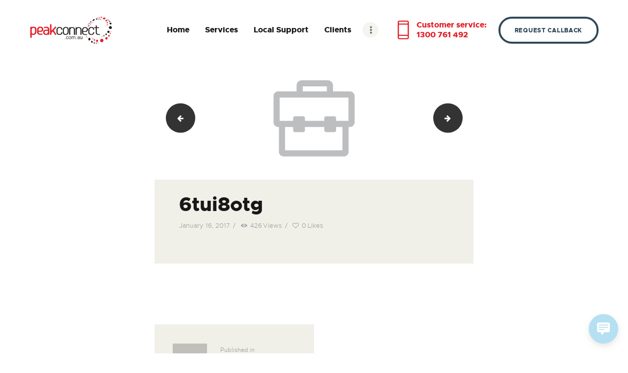

--- FILE ---
content_type: text/html; charset=UTF-8
request_url: https://peakconnect.com.au/6tui8otg/
body_size: 18148
content:
<!DOCTYPE html><html dir="ltr" lang="en-US" class="no-js scheme_default"><head><meta charset="UTF-8"><meta name="viewport" content="width=device-width, initial-scale=1, maximum-scale=1"><meta name="format-detection" content="telephone=no"><link rel="profile" href="//gmpg.org/xfn/11"><link rel="pingback" href="https://peakconnect.com.au/xmlrpc.php"><title>6tui8otg | Peak Connect</title><meta name="robots" content="max-image-preview:large" /><link rel="canonical" href="https://peakconnect.com.au/6tui8otg/" /><meta name="generator" content="All in One SEO (AIOSEO) 4.6.3" /> <script type="application/ld+json" class="aioseo-schema">{"@context":"https:\/\/schema.org","@graph":[{"@type":"BreadcrumbList","@id":"https:\/\/peakconnect.com.au\/6tui8otg\/#breadcrumblist","itemListElement":[{"@type":"ListItem","@id":"https:\/\/peakconnect.com.au\/#listItem","position":1,"name":"Home","item":"https:\/\/peakconnect.com.au\/","nextItem":"https:\/\/peakconnect.com.au\/6tui8otg\/#listItem"},{"@type":"ListItem","@id":"https:\/\/peakconnect.com.au\/6tui8otg\/#listItem","position":2,"name":"6tui8otg","previousItem":"https:\/\/peakconnect.com.au\/#listItem"}]},{"@type":"ItemPage","@id":"https:\/\/peakconnect.com.au\/6tui8otg\/#itempage","url":"https:\/\/peakconnect.com.au\/6tui8otg\/","name":"6tui8otg | Peak Connect","inLanguage":"en-US","isPartOf":{"@id":"https:\/\/peakconnect.com.au\/#website"},"breadcrumb":{"@id":"https:\/\/peakconnect.com.au\/6tui8otg\/#breadcrumblist"},"author":{"@id":"https:\/\/peakconnect.com.au\/author\/administerthis\/#author"},"creator":{"@id":"https:\/\/peakconnect.com.au\/author\/administerthis\/#author"},"datePublished":"2017-01-16T13:32:53+11:00","dateModified":"2017-01-24T13:42:48+11:00"},{"@type":"Organization","@id":"https:\/\/peakconnect.com.au\/#organization","name":"Peak Connect","url":"https:\/\/peakconnect.com.au\/","logo":{"@type":"ImageObject","url":"https:\/\/peakconnect.com.au\/wp-content\/uploads\/Peak-connect-logo.png","@id":"https:\/\/peakconnect.com.au\/6tui8otg\/#organizationLogo","width":290,"height":94,"caption":"Peakconnect"},"image":{"@id":"https:\/\/peakconnect.com.au\/6tui8otg\/#organizationLogo"}},{"@type":"Person","@id":"https:\/\/peakconnect.com.au\/author\/administerthis\/#author","url":"https:\/\/peakconnect.com.au\/author\/administerthis\/","name":"administerthis"},{"@type":"WebSite","@id":"https:\/\/peakconnect.com.au\/#website","url":"https:\/\/peakconnect.com.au\/","name":"Peak Connect","description":"NBN, mobile and phone services with unbeatable service and unlimited data.","inLanguage":"en-US","publisher":{"@id":"https:\/\/peakconnect.com.au\/#organization"}}]}</script> <link rel='dns-prefetch' href='//use.fontawesome.com' /><link rel='dns-prefetch' href='//fonts.googleapis.com' /><link rel="alternate" type="application/rss+xml" title="Peak Connect &raquo; Feed" href="https://peakconnect.com.au/feed/" /><link rel="alternate" type="application/rss+xml" title="Peak Connect &raquo; Comments Feed" href="https://peakconnect.com.au/comments/feed/" /> <script defer src="[data-uri]"></script> <link property="stylesheet" rel='stylesheet' id='vc_extensions_cqbundle_adminicon-css' href='https://peakconnect.com.au/wp-content/cache/autoptimize/css/autoptimize_single_fe145e0eeadda1573e26e5469168043f.css?ver=6.5.7' type='text/css' media='all' /><style id='wp-emoji-styles-inline-css' type='text/css'>img.wp-smiley, img.emoji {
		display: inline !important;
		border: none !important;
		box-shadow: none !important;
		height: 1em !important;
		width: 1em !important;
		margin: 0 0.07em !important;
		vertical-align: -0.1em !important;
		background: none !important;
		padding: 0 !important;
	}</style><link property="stylesheet" rel='stylesheet' id='wp-block-library-css' href='//peakconnect.com.au/wp-includes/css/dist/block-library/style.min.css?ver=6.5.7' type='text/css' media='all' /><link property="stylesheet" rel='stylesheet' id='mappress-leaflet-css' href='https://peakconnect.com.au/wp-content/cache/autoptimize/css/autoptimize_single_5c761a156eea82263d8bacf1718fe04d.css?ver=1.7.1' type='text/css' media='all' /><link property="stylesheet" rel='stylesheet' id='mappress-css' href='https://peakconnect.com.au/wp-content/cache/autoptimize/css/autoptimize_single_cc0f66ecd46efeacce62e7b8c081e612.css?ver=2.90.6' type='text/css' media='all' /><style id='classic-theme-styles-inline-css' type='text/css'>/*! This file is auto-generated */
.wp-block-button__link{color:#fff;background-color:#32373c;border-radius:9999px;box-shadow:none;text-decoration:none;padding:calc(.667em + 2px) calc(1.333em + 2px);font-size:1.125em}.wp-block-file__button{background:#32373c;color:#fff;text-decoration:none}</style><style id='global-styles-inline-css' type='text/css'>body{--wp--preset--color--black: #000000;--wp--preset--color--cyan-bluish-gray: #abb8c3;--wp--preset--color--white: #ffffff;--wp--preset--color--pale-pink: #f78da7;--wp--preset--color--vivid-red: #cf2e2e;--wp--preset--color--luminous-vivid-orange: #ff6900;--wp--preset--color--luminous-vivid-amber: #fcb900;--wp--preset--color--light-green-cyan: #7bdcb5;--wp--preset--color--vivid-green-cyan: #00d084;--wp--preset--color--pale-cyan-blue: #8ed1fc;--wp--preset--color--vivid-cyan-blue: #0693e3;--wp--preset--color--vivid-purple: #9b51e0;--wp--preset--gradient--vivid-cyan-blue-to-vivid-purple: linear-gradient(135deg,rgba(6,147,227,1) 0%,rgb(155,81,224) 100%);--wp--preset--gradient--light-green-cyan-to-vivid-green-cyan: linear-gradient(135deg,rgb(122,220,180) 0%,rgb(0,208,130) 100%);--wp--preset--gradient--luminous-vivid-amber-to-luminous-vivid-orange: linear-gradient(135deg,rgba(252,185,0,1) 0%,rgba(255,105,0,1) 100%);--wp--preset--gradient--luminous-vivid-orange-to-vivid-red: linear-gradient(135deg,rgba(255,105,0,1) 0%,rgb(207,46,46) 100%);--wp--preset--gradient--very-light-gray-to-cyan-bluish-gray: linear-gradient(135deg,rgb(238,238,238) 0%,rgb(169,184,195) 100%);--wp--preset--gradient--cool-to-warm-spectrum: linear-gradient(135deg,rgb(74,234,220) 0%,rgb(151,120,209) 20%,rgb(207,42,186) 40%,rgb(238,44,130) 60%,rgb(251,105,98) 80%,rgb(254,248,76) 100%);--wp--preset--gradient--blush-light-purple: linear-gradient(135deg,rgb(255,206,236) 0%,rgb(152,150,240) 100%);--wp--preset--gradient--blush-bordeaux: linear-gradient(135deg,rgb(254,205,165) 0%,rgb(254,45,45) 50%,rgb(107,0,62) 100%);--wp--preset--gradient--luminous-dusk: linear-gradient(135deg,rgb(255,203,112) 0%,rgb(199,81,192) 50%,rgb(65,88,208) 100%);--wp--preset--gradient--pale-ocean: linear-gradient(135deg,rgb(255,245,203) 0%,rgb(182,227,212) 50%,rgb(51,167,181) 100%);--wp--preset--gradient--electric-grass: linear-gradient(135deg,rgb(202,248,128) 0%,rgb(113,206,126) 100%);--wp--preset--gradient--midnight: linear-gradient(135deg,rgb(2,3,129) 0%,rgb(40,116,252) 100%);--wp--preset--font-size--small: 13px;--wp--preset--font-size--medium: 20px;--wp--preset--font-size--large: 36px;--wp--preset--font-size--x-large: 42px;--wp--preset--spacing--20: 0.44rem;--wp--preset--spacing--30: 0.67rem;--wp--preset--spacing--40: 1rem;--wp--preset--spacing--50: 1.5rem;--wp--preset--spacing--60: 2.25rem;--wp--preset--spacing--70: 3.38rem;--wp--preset--spacing--80: 5.06rem;--wp--preset--shadow--natural: 6px 6px 9px rgba(0, 0, 0, 0.2);--wp--preset--shadow--deep: 12px 12px 50px rgba(0, 0, 0, 0.4);--wp--preset--shadow--sharp: 6px 6px 0px rgba(0, 0, 0, 0.2);--wp--preset--shadow--outlined: 6px 6px 0px -3px rgba(255, 255, 255, 1), 6px 6px rgba(0, 0, 0, 1);--wp--preset--shadow--crisp: 6px 6px 0px rgba(0, 0, 0, 1);}:where(.is-layout-flex){gap: 0.5em;}:where(.is-layout-grid){gap: 0.5em;}body .is-layout-flex{display: flex;}body .is-layout-flex{flex-wrap: wrap;align-items: center;}body .is-layout-flex > *{margin: 0;}body .is-layout-grid{display: grid;}body .is-layout-grid > *{margin: 0;}:where(.wp-block-columns.is-layout-flex){gap: 2em;}:where(.wp-block-columns.is-layout-grid){gap: 2em;}:where(.wp-block-post-template.is-layout-flex){gap: 1.25em;}:where(.wp-block-post-template.is-layout-grid){gap: 1.25em;}.has-black-color{color: var(--wp--preset--color--black) !important;}.has-cyan-bluish-gray-color{color: var(--wp--preset--color--cyan-bluish-gray) !important;}.has-white-color{color: var(--wp--preset--color--white) !important;}.has-pale-pink-color{color: var(--wp--preset--color--pale-pink) !important;}.has-vivid-red-color{color: var(--wp--preset--color--vivid-red) !important;}.has-luminous-vivid-orange-color{color: var(--wp--preset--color--luminous-vivid-orange) !important;}.has-luminous-vivid-amber-color{color: var(--wp--preset--color--luminous-vivid-amber) !important;}.has-light-green-cyan-color{color: var(--wp--preset--color--light-green-cyan) !important;}.has-vivid-green-cyan-color{color: var(--wp--preset--color--vivid-green-cyan) !important;}.has-pale-cyan-blue-color{color: var(--wp--preset--color--pale-cyan-blue) !important;}.has-vivid-cyan-blue-color{color: var(--wp--preset--color--vivid-cyan-blue) !important;}.has-vivid-purple-color{color: var(--wp--preset--color--vivid-purple) !important;}.has-black-background-color{background-color: var(--wp--preset--color--black) !important;}.has-cyan-bluish-gray-background-color{background-color: var(--wp--preset--color--cyan-bluish-gray) !important;}.has-white-background-color{background-color: var(--wp--preset--color--white) !important;}.has-pale-pink-background-color{background-color: var(--wp--preset--color--pale-pink) !important;}.has-vivid-red-background-color{background-color: var(--wp--preset--color--vivid-red) !important;}.has-luminous-vivid-orange-background-color{background-color: var(--wp--preset--color--luminous-vivid-orange) !important;}.has-luminous-vivid-amber-background-color{background-color: var(--wp--preset--color--luminous-vivid-amber) !important;}.has-light-green-cyan-background-color{background-color: var(--wp--preset--color--light-green-cyan) !important;}.has-vivid-green-cyan-background-color{background-color: var(--wp--preset--color--vivid-green-cyan) !important;}.has-pale-cyan-blue-background-color{background-color: var(--wp--preset--color--pale-cyan-blue) !important;}.has-vivid-cyan-blue-background-color{background-color: var(--wp--preset--color--vivid-cyan-blue) !important;}.has-vivid-purple-background-color{background-color: var(--wp--preset--color--vivid-purple) !important;}.has-black-border-color{border-color: var(--wp--preset--color--black) !important;}.has-cyan-bluish-gray-border-color{border-color: var(--wp--preset--color--cyan-bluish-gray) !important;}.has-white-border-color{border-color: var(--wp--preset--color--white) !important;}.has-pale-pink-border-color{border-color: var(--wp--preset--color--pale-pink) !important;}.has-vivid-red-border-color{border-color: var(--wp--preset--color--vivid-red) !important;}.has-luminous-vivid-orange-border-color{border-color: var(--wp--preset--color--luminous-vivid-orange) !important;}.has-luminous-vivid-amber-border-color{border-color: var(--wp--preset--color--luminous-vivid-amber) !important;}.has-light-green-cyan-border-color{border-color: var(--wp--preset--color--light-green-cyan) !important;}.has-vivid-green-cyan-border-color{border-color: var(--wp--preset--color--vivid-green-cyan) !important;}.has-pale-cyan-blue-border-color{border-color: var(--wp--preset--color--pale-cyan-blue) !important;}.has-vivid-cyan-blue-border-color{border-color: var(--wp--preset--color--vivid-cyan-blue) !important;}.has-vivid-purple-border-color{border-color: var(--wp--preset--color--vivid-purple) !important;}.has-vivid-cyan-blue-to-vivid-purple-gradient-background{background: var(--wp--preset--gradient--vivid-cyan-blue-to-vivid-purple) !important;}.has-light-green-cyan-to-vivid-green-cyan-gradient-background{background: var(--wp--preset--gradient--light-green-cyan-to-vivid-green-cyan) !important;}.has-luminous-vivid-amber-to-luminous-vivid-orange-gradient-background{background: var(--wp--preset--gradient--luminous-vivid-amber-to-luminous-vivid-orange) !important;}.has-luminous-vivid-orange-to-vivid-red-gradient-background{background: var(--wp--preset--gradient--luminous-vivid-orange-to-vivid-red) !important;}.has-very-light-gray-to-cyan-bluish-gray-gradient-background{background: var(--wp--preset--gradient--very-light-gray-to-cyan-bluish-gray) !important;}.has-cool-to-warm-spectrum-gradient-background{background: var(--wp--preset--gradient--cool-to-warm-spectrum) !important;}.has-blush-light-purple-gradient-background{background: var(--wp--preset--gradient--blush-light-purple) !important;}.has-blush-bordeaux-gradient-background{background: var(--wp--preset--gradient--blush-bordeaux) !important;}.has-luminous-dusk-gradient-background{background: var(--wp--preset--gradient--luminous-dusk) !important;}.has-pale-ocean-gradient-background{background: var(--wp--preset--gradient--pale-ocean) !important;}.has-electric-grass-gradient-background{background: var(--wp--preset--gradient--electric-grass) !important;}.has-midnight-gradient-background{background: var(--wp--preset--gradient--midnight) !important;}.has-small-font-size{font-size: var(--wp--preset--font-size--small) !important;}.has-medium-font-size{font-size: var(--wp--preset--font-size--medium) !important;}.has-large-font-size{font-size: var(--wp--preset--font-size--large) !important;}.has-x-large-font-size{font-size: var(--wp--preset--font-size--x-large) !important;}
.wp-block-navigation a:where(:not(.wp-element-button)){color: inherit;}
:where(.wp-block-post-template.is-layout-flex){gap: 1.25em;}:where(.wp-block-post-template.is-layout-grid){gap: 1.25em;}
:where(.wp-block-columns.is-layout-flex){gap: 2em;}:where(.wp-block-columns.is-layout-grid){gap: 2em;}
.wp-block-pullquote{font-size: 1.5em;line-height: 1.6;}</style><link property="stylesheet" rel='stylesheet' id='foobox-min-css' href='//peakconnect.com.au/wp-content/plugins/fooboxV2/css/foobox.min.css?ver=2.4.0.0' type='text/css' media='all' /><link property="stylesheet" rel='stylesheet' id='j_c_a_global-styles-css' href='//peakconnect.com.au/wp-content/plugins/js_composer-assistant/j_c_a_global-styles.css?ver=6.5.7' type='text/css' media='screen' /><link property="stylesheet" rel='stylesheet' id='js_composer_front-css' href='//peakconnect.com.au/wp-content/plugins/js_composer/assets/css/js_composer.min.css?ver=6.2.0' type='text/css' media='all' /><link property="stylesheet" rel='stylesheet' id='rs-plugin-settings-css' href='https://peakconnect.com.au/wp-content/cache/autoptimize/css/autoptimize_single_bf89fa442ff51caedcc10e83252ab9d0.css?ver=6.2.6' type='text/css' media='all' /><style id='rs-plugin-settings-inline-css' type='text/css'>#rs-demo-id {}</style><link property="stylesheet" rel='stylesheet' id='simple-banner-style-css' href='https://peakconnect.com.au/wp-content/cache/autoptimize/css/autoptimize_single_c804eb7d75f58d5d242e74a360df125d.css?ver=2.17.3' type='text/css' media='all' /><link property="stylesheet" rel='stylesheet' id='trx_addons-icons-css' href='//peakconnect.com.au/wp-content/plugins/trx_addons/css/font-icons/css/trx_addons_icons-embedded.min.css' type='text/css' media='all' /><link property="stylesheet" rel='stylesheet' id='swiperslider-css' href='//peakconnect.com.au/wp-content/plugins/trx_addons/js/swiper/swiper.min.css' type='text/css' media='all' /><link property="stylesheet" rel='stylesheet' id='magnific-popup-css' href='//peakconnect.com.au/wp-content/plugins/trx_addons/js/magnific/magnific-popup.min.css' type='text/css' media='all' /><link property="stylesheet" rel='stylesheet' id='trx_addons-css' href='https://peakconnect.com.au/wp-content/cache/autoptimize/css/autoptimize_single_7405632723380ac62a8ee6b9cd0167e7.css' type='text/css' media='all' /><link property="stylesheet" rel='stylesheet' id='trx_addons-animation-css' href='//peakconnect.com.au/wp-content/plugins/trx_addons/css/trx_addons.animation.min.css' type='text/css' media='all' /><link property="stylesheet" rel='stylesheet' id='wp-live-chat-support-css' href='//peakconnect.com.au/wp-content/plugins/wp-live-chat-support/public/css/wplc-plugin-public.css?ver=10.0.17' type='text/css' media='all' /><link property="stylesheet" rel='stylesheet' id='tf-compiled-options-gambit-vc-4k-icons-css' href='//peakconnect.com.au/wp-content/uploads/titan-framework-gambit-vc-4k-icons-css.css?ver=6.5.7' type='text/css' media='all' /><link property="stylesheet" rel='stylesheet' id='bfa-font-awesome-css' href='//use.fontawesome.com/releases/v5.15.4/css/all.css?ver=2.0.3' type='text/css' media='all' /><link property="stylesheet" rel='stylesheet' id='bfa-font-awesome-v4-shim-css' href='//use.fontawesome.com/releases/v5.15.4/css/v4-shims.css?ver=2.0.3' type='text/css' media='all' /><style id='bfa-font-awesome-v4-shim-inline-css' type='text/css'>@font-face {
				font-family: 'FontAwesome';
				src: url('https://use.fontawesome.com/releases/v5.15.4/webfonts/fa-brands-400.eot'),
				url('https://use.fontawesome.com/releases/v5.15.4/webfonts/fa-brands-400.eot?#iefix') format('embedded-opentype'),
				url('https://use.fontawesome.com/releases/v5.15.4/webfonts/fa-brands-400.woff2') format('woff2'),
				url('https://use.fontawesome.com/releases/v5.15.4/webfonts/fa-brands-400.woff') format('woff'),
				url('https://use.fontawesome.com/releases/v5.15.4/webfonts/fa-brands-400.ttf') format('truetype'),
				url('https://use.fontawesome.com/releases/v5.15.4/webfonts/fa-brands-400.svg#fontawesome') format('svg');
			}

			@font-face {
				font-family: 'FontAwesome';
				src: url('https://use.fontawesome.com/releases/v5.15.4/webfonts/fa-solid-900.eot'),
				url('https://use.fontawesome.com/releases/v5.15.4/webfonts/fa-solid-900.eot?#iefix') format('embedded-opentype'),
				url('https://use.fontawesome.com/releases/v5.15.4/webfonts/fa-solid-900.woff2') format('woff2'),
				url('https://use.fontawesome.com/releases/v5.15.4/webfonts/fa-solid-900.woff') format('woff'),
				url('https://use.fontawesome.com/releases/v5.15.4/webfonts/fa-solid-900.ttf') format('truetype'),
				url('https://use.fontawesome.com/releases/v5.15.4/webfonts/fa-solid-900.svg#fontawesome') format('svg');
			}

			@font-face {
				font-family: 'FontAwesome';
				src: url('https://use.fontawesome.com/releases/v5.15.4/webfonts/fa-regular-400.eot'),
				url('https://use.fontawesome.com/releases/v5.15.4/webfonts/fa-regular-400.eot?#iefix') format('embedded-opentype'),
				url('https://use.fontawesome.com/releases/v5.15.4/webfonts/fa-regular-400.woff2') format('woff2'),
				url('https://use.fontawesome.com/releases/v5.15.4/webfonts/fa-regular-400.woff') format('woff'),
				url('https://use.fontawesome.com/releases/v5.15.4/webfonts/fa-regular-400.ttf') format('truetype'),
				url('https://use.fontawesome.com/releases/v5.15.4/webfonts/fa-regular-400.svg#fontawesome') format('svg');
				unicode-range: U+F004-F005,U+F007,U+F017,U+F022,U+F024,U+F02E,U+F03E,U+F044,U+F057-F059,U+F06E,U+F070,U+F075,U+F07B-F07C,U+F080,U+F086,U+F089,U+F094,U+F09D,U+F0A0,U+F0A4-F0A7,U+F0C5,U+F0C7-F0C8,U+F0E0,U+F0EB,U+F0F3,U+F0F8,U+F0FE,U+F111,U+F118-F11A,U+F11C,U+F133,U+F144,U+F146,U+F14A,U+F14D-F14E,U+F150-F152,U+F15B-F15C,U+F164-F165,U+F185-F186,U+F191-F192,U+F1AD,U+F1C1-F1C9,U+F1CD,U+F1D8,U+F1E3,U+F1EA,U+F1F6,U+F1F9,U+F20A,U+F247-F249,U+F24D,U+F254-F25B,U+F25D,U+F267,U+F271-F274,U+F279,U+F28B,U+F28D,U+F2B5-F2B6,U+F2B9,U+F2BB,U+F2BD,U+F2C1-F2C2,U+F2D0,U+F2D2,U+F2DC,U+F2ED,U+F328,U+F358-F35B,U+F3A5,U+F3D1,U+F410,U+F4AD;
			}</style><link property="stylesheet" rel='stylesheet' id='wprevpro_w3-css' href='https://peakconnect.com.au/wp-content/cache/autoptimize/css/autoptimize_single_78cd5540769313643970d7b23d4aa43b.css?ver=12.1.1' type='text/css' media='all' /><link property="stylesheet" rel='stylesheet' id='maxinet-font-Metropolis-css' href='https://peakconnect.com.au/wp-content/cache/autoptimize/css/autoptimize_single_98c97b5b44ece2b8065c633f2b7ab8cb.css' type='text/css' media='all' /><link property="stylesheet" rel='stylesheet' id='maxinet-font-google_fonts-css' href='//fonts.googleapis.com/css?family=Roboto:300,300italic,400,400italic,700,700italic&#038;subset=latin,latin-ext' type='text/css' media='all' /><link property="stylesheet" rel='stylesheet' id='fontello-style-css' href='https://peakconnect.com.au/wp-content/cache/autoptimize/css/autoptimize_single_728f402b60a9ff8db7eb48672603d393.css' type='text/css' media='all' /><link property="stylesheet" rel='stylesheet' id='maxinet-main-css' href='https://peakconnect.com.au/wp-content/cache/autoptimize/css/autoptimize_single_06a0ff02b9b37029eae956da61af8902.css' type='text/css' media='all' /><link property="stylesheet" rel='stylesheet' id='maxinet-styles-css' href='https://peakconnect.com.au/wp-content/cache/autoptimize/css/autoptimize_single_24651d1a000a39c9379adf7bcfa0f925.css' type='text/css' media='all' /><link property="stylesheet" rel='stylesheet' id='maxinet-colors-css' href='https://peakconnect.com.au/wp-content/cache/autoptimize/css/autoptimize_single_67e3f63f40ce9928d8f9a7fbe3c75613.css' type='text/css' media='all' /><link property="stylesheet" rel='stylesheet' id='mediaelement-css' href='//peakconnect.com.au/wp-includes/js/mediaelement/mediaelementplayer-legacy.min.css?ver=4.2.17' type='text/css' media='all' /><link property="stylesheet" rel='stylesheet' id='wp-mediaelement-css' href='//peakconnect.com.au/wp-includes/js/mediaelement/wp-mediaelement.min.css?ver=6.5.7' type='text/css' media='all' /><link property="stylesheet" rel='stylesheet' id='maxinet-child-css' href='https://peakconnect.com.au/wp-content/cache/autoptimize/css/autoptimize_single_6f165f10fafeeb201cbbde97103096ec.css' type='text/css' media='all' /><link property="stylesheet" rel='stylesheet' id='maxinet-responsive-css' href='https://peakconnect.com.au/wp-content/cache/autoptimize/css/autoptimize_single_6ff743e2e1cddecf4799870ba60691b6.css' type='text/css' media='all' /> <script defer type="text/javascript" src="//peakconnect.com.au/wp-includes/js/jquery/jquery.min.js?ver=3.7.1" id="jquery-core-js"></script> <script defer type="text/javascript" src="//peakconnect.com.au/wp-includes/js/jquery/jquery-migrate.min.js?ver=3.4.1" id="jquery-migrate-js"></script> <script defer id="simple-banner-script-js-before" src="[data-uri]"></script> <script defer type="text/javascript" src="https://peakconnect.com.au/wp-content/cache/autoptimize/js/autoptimize_single_78c1d9218fb72e73d0802a1ad22d6569.js?ver=2.17.3" id="simple-banner-script-js"></script> <script defer type="text/javascript" src="//peakconnect.com.au/wp-content/plugins/fooboxV2/js/foobox.min.js?ver=2.4.0.0" id="foobox-min-js"></script> <script defer type="text/javascript" src="//peakconnect.com.au/wp-content/plugins/wp-review-slider-pro/public/js/wprs-combined.min.js?ver=12.1.1" id="wp-review-slider-pro_unslider_comb-min-js"></script> <script defer id="wp-review-slider-pro_plublic-min-js-extra" src="[data-uri]"></script> <script defer type="text/javascript" src="//peakconnect.com.au/wp-content/plugins/wp-review-slider-pro/public/js/wprev-public.min.js?ver=12.1.1" id="wp-review-slider-pro_plublic-min-js"></script> <link rel="https://api.w.org/" href="https://peakconnect.com.au/wp-json/" /><link rel="alternate" type="application/json" href="https://peakconnect.com.au/wp-json/wp/v2/media/1275" /><link rel="EditURI" type="application/rsd+xml" title="RSD" href="https://peakconnect.com.au/xmlrpc.php?rsd" /><meta name="generator" content="WordPress 6.5.7" /><link rel='shortlink' href='https://peakconnect.com.au/?p=1275' /><link rel="alternate" type="application/json+oembed" href="https://peakconnect.com.au/wp-json/oembed/1.0/embed?url=https%3A%2F%2Fpeakconnect.com.au%2F6tui8otg%2F" /><link rel="alternate" type="text/xml+oembed" href="https://peakconnect.com.au/wp-json/oembed/1.0/embed?url=https%3A%2F%2Fpeakconnect.com.au%2F6tui8otg%2F&#038;format=xml" /> <script defer src="[data-uri]"></script><style type="text/css">.simple-banner{display:none;}</style><style type="text/css">.simple-banner{position:static;}</style><style type="text/css">.simple-banner{background:#fa0000;}</style><style type="text/css">.simple-banner .simple-banner-text{color: #ffffff;}</style><style type="text/css">.simple-banner .simple-banner-text a{color:#f16521;}</style><style type="text/css">.simple-banner{z-index: 99999;}</style><style id="simple-banner-site-custom-css-dummy" type="text/css"></style><script defer id="simple-banner-site-custom-js-dummy" src="data:text/javascript;base64,"></script><meta name="generator" content="Powered by WPBakery Page Builder - drag and drop page builder for WordPress."/><meta name="generator" content="Powered by Slider Revolution 6.2.6 - responsive, Mobile-Friendly Slider Plugin for WordPress with comfortable drag and drop interface." /><link rel="icon" href="https://peakconnect.com.au/wp-content/uploads/cropped-Peak-connect-logo-32x32.png" sizes="32x32" /><link rel="icon" href="https://peakconnect.com.au/wp-content/uploads/cropped-Peak-connect-logo-192x192.png" sizes="192x192" /><link rel="apple-touch-icon" href="https://peakconnect.com.au/wp-content/uploads/cropped-Peak-connect-logo-180x180.png" /><meta name="msapplication-TileImage" content="https://peakconnect.com.au/wp-content/uploads/cropped-Peak-connect-logo-270x270.png" /><style type="text/css">.foobox-inner > .foobox-next, .foobox-inner > .foobox-prev, .foobox-close, .foobox-fullscreen-toggle, .foobox-inner, .foobox-loader, .foobox-inner > .foobox-play, .foobox-inner > .foobox-pause
{
    box-shadow: none!important;
}

.foobox-inner {
    border: 2px solid #000000!important;
    border-radius: 0 0 0 0!important;
}

.foobox-inner > .foobox-prev {
    left: -42px!important;
background-color: transparent!important;
}


.foobox-inner > .foobox-next {
    right: -42px!important;
background-color: transparent!important;
}

.foobox-img-current, .foobox-img-next {
    border-radius: 0px!important;
}

.foobox-prev, .foobox-next {
height: 40px!important;
margin-top: -25px!important;
}

.foobox-close, .foobox-inner > .foobox-play, .foobox-inner > .foobox-pause {
    border: 2px solid #000!important;
}

.foobox-caption {
    border-bottom-left-radius: 0!important;
    border-bottom-right-radius: 0!important;
}

.foobox-title {
    text-shadow: none!important;
}</style><style type="text/css" data-type="vc-additionalareas-custom-css">.vc_custom_1536637500848{margin-bottom: 0px !important;}.vc_custom_1536637423617{margin-bottom: 0px !important;}.vc_custom_1501061848310{margin-bottom: 0px !important;}.vc_custom_1501050478765{margin-bottom: 0px !important;}.vc_custom_1501136516908{margin-top: 10px !important;}.vc_custom_1498647773065{border-top-width: 2px !important;padding-top: 10px !important;border-top-color: #dbdbdb !important;border-top-style: solid !important;}.responsive-phone .slogan p, .responsive-tablet .slogan p {
    letter-spacing:0!important;
}.vc_custom_1412735797598{margin-top: 0px !important;}</style><noscript><style>.wpb_animate_when_almost_visible { opacity: 1; }</style></noscript>  <script defer src="[data-uri]"></script>    <script defer src="//www.googletagmanager.com/gtag/js?id=UA-118405140-1"></script> <script defer src="[data-uri]"></script> </head><body data-rsssl=1 class="attachment attachment-template-default single single-attachment postid-1275 attachmentid-1275 attachment-png wp-custom-logo ua_chrome body_tag scheme_default blog_mode_post body_style_wide is_single sidebar_hide header_type_custom header_style_header-custom-2819 header_position_default header_mobile_disabled menu_style_top no_layout wpb-js-composer js-comp-ver-6.2.0 vc_responsive"> <noscript><iframe src="https://www.googletagmanager.com/ns.html?id=GTM-WZJNNRS5"
 height="0" width="0" style="display:none;visibility:hidden"></iframe></noscript><div class="body_wrap"><div class="page_wrap"><header class="top_panel top_panel_custom top_panel_custom_2819 top_panel_custom_header-2 without_bg_image scheme_default"><div class="vc_row wpb_row vc_row-fluid 1111111 vc_custom_1524649099540 vc_row-has-fill sc_layouts_row sc_layouts_row_type_normal sc_layouts_row_fixed scheme_default overflow-hidden"><div class="mill-content-wrap"><div class="wpb_column vc_column_container vc_col-sm-12 sc_layouts_column_icons_position_left"><div class="vc_column-inner"><div class="wpb_wrapper"><div class="vc_empty_space space-YuM0WLo1"  style="height: 1.3em" ><span class="vc_empty_space_inner"></span></div><div class="vc_row wpb_row vc_inner vc_row-fluid vc_row-o-equal-height vc_row-o-content-middle vc_row-flex"><div class="wpb_column vc_column_container vc_col-sm-2 vc_col-xs-6 sc_layouts_column sc_layouts_column_align_left sc_layouts_column_icons_position_left"><div class="vc_column-inner"><div class="wpb_wrapper"><div class="sc_layouts_item"><a href="https://peakconnect.com.au/" id="sc_layouts_logo_988300001" class="sc_layouts_logo sc_layouts_logo_default"><img class="logo_image" src="//peakconnect.com.au/wp-content/uploads/Peak-connect-logo.png" alt="" width="290" height="94"></a></div></div></div></div><div class="wpb_column vc_column_container vc_col-sm-10 vc_col-xs-6 sc_layouts_column sc_layouts_column_align_right sc_layouts_column_icons_position_left"><div class="vc_column-inner"><div class="wpb_wrapper"><div class="sc_layouts_item"><nav class="sc_layouts_menu sc_layouts_menu_default menu_hover_fade hide_on_mobile" id="sc_layouts_menu_1569372404"		><ul id="menu_main" class="sc_layouts_menu_nav menu_main_nav"><li id="menu-item-3141" class="menu-item menu-item-type-post_type menu-item-object-page menu-item-home menu-item-3141"><a href="https://peakconnect.com.au/"><span>Home</span></a></li><li id="menu-item-3475" class="menu-item menu-item-type-custom menu-item-object-custom menu-item-has-children menu-item-3475"><a href="#"><span>Services</span></a><ul class="sub-menu"><li id="menu-item-3140" class="menu-item menu-item-type-post_type menu-item-object-page menu-item-3140"><a href="https://peakconnect.com.au/residential-nbn/"><span>NBN Plans</span></a></li><li id="menu-item-3476" class="menu-item menu-item-type-post_type menu-item-object-page menu-item-3476"><a href="https://peakconnect.com.au/fixed-wireless/"><span>Fixed Wireless</span></a></li><li id="menu-item-3179" class="menu-item menu-item-type-post_type menu-item-object-page menu-item-3179"><a href="https://peakconnect.com.au/mobile/"><span>Mobile</span></a></li><li id="menu-item-2971" class="menu-item menu-item-type-post_type menu-item-object-page menu-item-2971"><a href="https://peakconnect.com.au/business-nbn/"><span>Business</span></a></li><li id="menu-item-3131" class="menu-item menu-item-type-post_type menu-item-object-page menu-item-3131"><a href="https://peakconnect.com.au/cloudpabx/"><span>Phone Systems</span></a></li></ul></li><li id="menu-item-3294" class="menu-item menu-item-type-post_type menu-item-object-page menu-item-3294"><a href="https://peakconnect.com.au/local-support/"><span>Local Support</span></a></li><li id="menu-item-2044" class="menu-item menu-item-type-post_type menu-item-object-page menu-item-2044"><a href="https://peakconnect.com.au/current-clients/"><span>Clients</span></a></li><li id="menu-item-825" class="menu-item menu-item-type-custom menu-item-object-custom menu-item-has-children menu-item-825"><a href="#"><span>My Account</span></a><ul class="sub-menu"><li id="menu-item-836" class="menu-item menu-item-type-custom menu-item-object-custom menu-item-836"><a target="_blank" rel="noopener" href="http://myaccount.peakconnect.com.au"><span>Pay your mobile phone bill online</span></a></li><li id="menu-item-835" class="menu-item menu-item-type-custom menu-item-object-custom menu-item-835"><a target="_blank" rel="noopener" href="http://myaccount.peakconnect.com.au"><span>Login and manage your NBN account</span></a></li><li id="menu-item-840" class="menu-item menu-item-type-post_type menu-item-object-page menu-item-840"><a href="https://peakconnect.com.au/my-account-help/"><span>My Account – help</span></a></li></ul></li><li id="menu-item-23" class="menu-item menu-item-type-post_type menu-item-object-page menu-item-23"><a href="https://peakconnect.com.au/contact/"><span>Contact</span></a></li></ul></nav><div class="sc_layouts_iconed_text sc_layouts_menu_mobile_button"> <a class="sc_layouts_item_link sc_layouts_iconed_text_link" href="#"> <span class="sc_layouts_item_icon sc_layouts_iconed_text_icon trx_addons_icon-menu"></span> </a></div></div><div class="sc_layouts_item sc_layouts_hide_on_mobile sc_layouts_hide_on_tablet"><div id="sc_layouts_iconed_text_1526141114" class="sc_layouts_iconed_text hide_on_tablet hide_on_mobile"><a href="tel:1300%20761%20492" class="sc_layouts_item_link sc_layouts_iconed_text_link"><span class="sc_layouts_item_icon sc_layouts_iconed_text_icon icon-smartphone-2"></span><span class="sc_layouts_item_details sc_layouts_iconed_text_details"><span class="sc_layouts_item_details_line1 sc_layouts_iconed_text_line1">Customer service:</span><span class="sc_layouts_item_details_line2 sc_layouts_iconed_text_line2">1300 761 492</span></span></a></div></div><div class="sc_layouts_item sc_layouts_hide_on_mobile"><a href="/contact/" id="sc_button_1222098274" class="sc_button hide_on_mobile color_style_default sc_button_bordered sc_button_size_normal sc_button_icon_left"><span class="sc_button_text"><span class="sc_button_title">Request Callback</span></span></a></div></div></div></div></div><div class="vc_empty_space space-Dw5zIX4v"  style="height: 1.3em" ><span class="vc_empty_space_inner"></span></div></div></div></div></div></div></header><div class="menu_mobile_overlay"></div><div class="menu_mobile menu_mobile_fullscreen scheme_dark"><div class="menu_mobile_inner"> <a class="menu_mobile_close icon-cancel"></a><a class="sc_layouts_logo" href="https://peakconnect.com.au/"><span class="logo_text">Peak Connect</span><span class="logo_slogan">NBN, mobile and phone services with unbeatable service and unlimited data.</span></a><nav class="menu_mobile_nav_area"><ul id="menu_mobile_1732537683"><li id="menu_mobile-item-3141" class="menu-item menu-item-type-post_type menu-item-object-page menu-item-home menu-item-3141"><a href="https://peakconnect.com.au/"><span>Home</span></a></li><li id="menu_mobile-item-3475" class="menu-item menu-item-type-custom menu-item-object-custom menu-item-has-children menu-item-3475"><a href="#"><span>Services</span></a><ul class="sub-menu"><li id="menu_mobile-item-3140" class="menu-item menu-item-type-post_type menu-item-object-page menu-item-3140"><a href="https://peakconnect.com.au/residential-nbn/"><span>NBN Plans</span></a></li><li id="menu_mobile-item-3476" class="menu-item menu-item-type-post_type menu-item-object-page menu-item-3476"><a href="https://peakconnect.com.au/fixed-wireless/"><span>Fixed Wireless</span></a></li><li id="menu_mobile-item-3179" class="menu-item menu-item-type-post_type menu-item-object-page menu-item-3179"><a href="https://peakconnect.com.au/mobile/"><span>Mobile</span></a></li><li id="menu_mobile-item-2971" class="menu-item menu-item-type-post_type menu-item-object-page menu-item-2971"><a href="https://peakconnect.com.au/business-nbn/"><span>Business</span></a></li><li id="menu_mobile-item-3131" class="menu-item menu-item-type-post_type menu-item-object-page menu-item-3131"><a href="https://peakconnect.com.au/cloudpabx/"><span>Phone Systems</span></a></li></ul></li><li id="menu_mobile-item-3294" class="menu-item menu-item-type-post_type menu-item-object-page menu-item-3294"><a href="https://peakconnect.com.au/local-support/"><span>Local Support</span></a></li><li id="menu_mobile-item-2044" class="menu-item menu-item-type-post_type menu-item-object-page menu-item-2044"><a href="https://peakconnect.com.au/current-clients/"><span>Clients</span></a></li><li id="menu_mobile-item-825" class="menu-item menu-item-type-custom menu-item-object-custom menu-item-has-children menu-item-825"><a href="#"><span>My Account</span></a><ul class="sub-menu"><li id="menu_mobile-item-836" class="menu-item menu-item-type-custom menu-item-object-custom menu-item-836"><a target="_blank" rel="noopener" href="http://myaccount.peakconnect.com.au"><span>Pay your mobile phone bill online</span></a></li><li id="menu_mobile-item-835" class="menu-item menu-item-type-custom menu-item-object-custom menu-item-835"><a target="_blank" rel="noopener" href="http://myaccount.peakconnect.com.au"><span>Login and manage your NBN account</span></a></li><li id="menu_mobile-item-840" class="menu-item menu-item-type-post_type menu-item-object-page menu-item-840"><a href="https://peakconnect.com.au/my-account-help/"><span>My Account – help</span></a></li></ul></li><li id="menu_mobile-item-23" class="menu-item menu-item-type-post_type menu-item-object-page menu-item-23"><a href="https://peakconnect.com.au/contact/"><span>Contact</span></a></li></ul></nav><div class="search_wrap search_style_normal search_mobile"><div class="search_form_wrap"><form role="search" method="get" class="search_form" action="https://peakconnect.com.au/"> <input type="text" class="search_field" placeholder="Search" value="" name="s"> <button type="submit" class="search_submit trx_addons_icon-search"></button></form></div></div></div></div><div class="page_content_wrap"><div class="content_wrap"><div class="content"><article id="post-1275" class="post_item_single post_type_attachment post_format_ post-1275 attachment type-attachment status-inherit hentry"><div class="post_featured post_attachment"> <img width="236" height="236" src="https://peakconnect.com.au/wp-content/uploads/6tui8otg.png" class="attachment-maxinet-thumb-full size-maxinet-thumb-full" alt="" decoding="async" fetchpriority="high" srcset="https://peakconnect.com.au/wp-content/uploads/6tui8otg.png 236w, https://peakconnect.com.au/wp-content/uploads/6tui8otg-150x150.png 150w" sizes="(max-width: 236px) 100vw, 236px" /><nav id="image-navigation" class="navigation image-navigation"><div class="nav-previous"><a data-attachment-id="1274" href='https://peakconnect.com.au/upp/'>upp</a></div><div class="nav-next"><a data-attachment-id="1373" href='https://peakconnect.com.au/fdsaf/'>fdsaf</a></div></nav></div><div class="single_post_content_wrap"><div class="post_header entry-header"><h3 class="post_title entry-title">6tui8otg</h3><div class="post_meta"> <span class="post_meta_item post_date"><a href="https://peakconnect.com.au/6tui8otg/">January 16, 2017</a></span> <a href="https://peakconnect.com.au/6tui8otg/" class="post_meta_item post_counters_item post_counters_views trx_addons_icon-eye"><span class="post_counters_number">426</span><span class="post_counters_label">Views</span></a> <a href="#" class="post_meta_item post_counters_item post_counters_likes trx_addons_icon-heart-empty enabled" title="Like" data-postid="1275" data-likes="0" data-title-like="Like"	data-title-dislike="Dislike"><span class="post_counters_number">0</span><span class="post_counters_label">Likes</span></a></div></div><div class="post_content entry-content" itemprop="mainEntityOfPage"> <input class="fooboxshare_post_id" type="hidden" value="1275"/></div></div></article><div class="nav-links-single"><nav class="navigation post-navigation" aria-label="Posts"><h2 class="screen-reader-text">Post navigation</h2><div class="nav-links"><div class="nav-previous"><a href="https://peakconnect.com.au/6tui8otg/" rel="prev"><span class="nav-arrow"></span><span class="meta-nav" aria-hidden="true">Published in</span> <span class="screen-reader-text">Previous post:</span><h5 class="post-title">6tui8otg</h5><span class="post_date">January 16, 2017</span></a></div></div></nav></div></div></div></div><footer class="footer_wrap footer_default scheme_dark"><div class="footer_widgets_wrap widget_area sc_layouts_row  sc_layouts_row_type_normal"><div class="footer_widgets_inner widget_area_inner"><div class="content_wrap"><div class="columns_wrap"><aside id="nav_menu-3" class="column-1_4 widget widget_nav_menu"><div class="menu-footer-1-container"><ul id="menu-footer-1" class="menu"><li id="menu-item-2924" class="menu-item menu-item-type-custom menu-item-object-custom menu-item-home menu-item-2924"><a href="https://peakconnect.com.au/">Home</a></li><li id="menu-item-2925" class="menu-item menu-item-type-post_type menu-item-object-page menu-item-2925"><a href="https://peakconnect.com.au/current-clients/">Clients</a></li><li id="menu-item-2941" class="menu-item menu-item-type-post_type menu-item-object-page menu-item-2941"><a href="https://peakconnect.com.au/contact/">Contact</a></li><li id="menu-item-2927" class="menu-item menu-item-type-custom menu-item-object-custom menu-item-2927"><a target="_blank" rel="noopener" href="http://myaccount.peakconnect.com.au">Pay Your Bill</a></li><li id="menu-item-2928" class="menu-item menu-item-type-custom menu-item-object-custom menu-item-2928"><a target="_blank" rel="noopener" href="http://myaccount.peakconnect.com.au">Manage Your NBN Account</a></li><li id="menu-item-2929" class="menu-item menu-item-type-custom menu-item-object-custom menu-item-2929"><a href="https://peakconnect.com.au/my-account-help/">My Account Help</a></li><li id="menu-item-2930" class="menu-item menu-item-type-post_type menu-item-object-page menu-item-2930"><a href="https://peakconnect.com.au/privacy-statement/">Website Privacy Statement</a></li><li id="menu-item-2940" class="menu-item menu-item-type-post_type menu-item-object-page menu-item-2940"><a href="https://peakconnect.com.au/website-disclaimer/">Website Disclaimer</a></li></ul></div></aside><aside id="nav_menu-4" class="column-1_4 widget widget_nav_menu"><div class="menu-footer-3-container"><ul id="menu-footer-3" class="menu"><li id="menu-item-2931" class="menu-item menu-item-type-custom menu-item-object-custom menu-item-2931"><a href="https://peakconnect.com.au/wp-content/uploads/Acceptable-Usage-Policy-19032010.pdf">Acceptable Use Policy</a></li><li id="menu-item-2932" class="menu-item menu-item-type-custom menu-item-object-custom menu-item-2932"><a href="https://peakconnect.com.au/customer-complaints-policy/">Complaint Handling Policy</a></li><li id="menu-item-2933" class="menu-item menu-item-type-custom menu-item-object-custom menu-item-2933"><a href="https://peakconnect.com.au/wp-content/uploads/Customer-Service-Guarantee-19032010.pdf">Customer Service Guarantee</a></li><li id="menu-item-2934" class="menu-item menu-item-type-custom menu-item-object-custom menu-item-2934"><a href="https://peakconnect.com.au/wp-content/uploads/Financial-Hardship-Policy-1.pdf">Financial Hardship Policy</a></li><li id="menu-item-2935" class="menu-item menu-item-type-custom menu-item-object-custom menu-item-2935"><a href="https://peakconnect.com.au/wp-content/uploads/Fair-Use-Policy.pdf">Fair Use Policy</a></li><li id="menu-item-2936" class="menu-item menu-item-type-custom menu-item-object-custom menu-item-2936"><a href="https://peakconnect.com.au/wp-content/uploads/Privacy-Policy-19032010.pdf">Privacy Policy</a></li><li id="menu-item-2937" class="menu-item menu-item-type-custom menu-item-object-custom menu-item-2937"><a href="https://peakconnect.com.au/wp-content/uploads/Standard-Form-of-Agreement-24_11_10.pdf">Standard Form Of Agreement</a></li><li id="menu-item-2938" class="menu-item menu-item-type-custom menu-item-object-custom menu-item-2938"><a href="https://peakconnect.com.au/critical-information-summary-cis-documentation/">Critical Information Summary (CIS) Documentation</a></li><li id="menu-item-3053" class="menu-item menu-item-type-custom menu-item-object-custom menu-item-3053"><a href="https://peakconnect.com.au/wp-content/uploads/Peak-Connect-Refer-a-Friend-Terms-Conditions-20200813.pdf">Refer A Friend Terms &#038; Conditions</a></li></ul></div></aside><aside id="custom_html-4" class="column-1_4 widget_text widget widget_custom_html"><div class="textwidget custom-html-widget"><div class="footer-socials-tc"> <a href="https://www.facebook.com/PeakConnect/" class="fb-footer"></a><a href="https://www.instagram.com/peakconnectlocal/" class="inst-footer"></a><a href="https://www.linkedin.com/company/peakconnectau/" class="linked-footer"></a></div></div></aside></div></div></div></div><div class="footer_copyright_wrap scheme_"><div class="footer_copyright_inner"><div class="content_wrap"><div class="copyright_text"></div></div></div></div></footer></div></div> <a href="#" class="trx_addons_scroll_to_top trx_addons_icon-up" title="Scroll to top"></a><div class="simple-banner simple-banner-text" style="display:none !important"></div><call-us-selector phonesystem-url="https://peakconnect32sc.3cx.com.au" party="LiveChat361980" enable-poweredby="true"></call-us-selector><script defer type="text/javascript" src="//peakconnect.com.au/wp-content/plugins/trx_addons/js/swiper/swiper.jquery.min.js" id="swiperslider-js"></script> <script defer type="text/javascript" src="//peakconnect.com.au/wp-content/plugins/trx_addons/js/magnific/jquery.magnific-popup.min.js" id="magnific-popup-js"></script> <script defer id="trx_addons-js-extra" src="[data-uri]"></script> <script defer type="text/javascript" src="https://peakconnect.com.au/wp-content/cache/autoptimize/js/autoptimize_single_00d59692349af8da56ccf2dd7a3314c9.js" id="trx_addons-js"></script> <script type="text/javascript" defer src="https://peakconnect.com.au/wp-content/cache/autoptimize/js/autoptimize_single_3dcd44bad6f54f203a581782542b49e1.js?ver=10.0.17" id="wp-live-chat-support-callus-js"></script> <script defer type="text/javascript" src="https://peakconnect.com.au/wp-content/cache/autoptimize/js/autoptimize_single_5f8f4aed010e1afe499184d8197309f9.js?ver=1.1" id="slick-js"></script> <script defer type="text/javascript" src="https://peakconnect.com.au/wp-content/cache/autoptimize/js/autoptimize_single_d153fa9d07967cc372e5da433b929b81.js?ver=1.1" id="tc_scripts-js"></script> <script defer type="text/javascript" src="//peakconnect.com.au/wp-content/plugins/trx_addons/components/cpt/layouts/shortcodes/menu/superfish.min.js" id="superfish-js"></script> <script defer id="maxinet-init-js-extra" src="[data-uri]"></script> <script defer type="text/javascript" src="https://peakconnect.com.au/wp-content/cache/autoptimize/js/autoptimize_single_30d89bb6dbed56db38f5ca25116dd023.js" id="maxinet-init-js"></script> <script defer id="mediaelement-core-js-before" src="[data-uri]"></script> <script defer type="text/javascript" src="//peakconnect.com.au/wp-includes/js/mediaelement/mediaelement-and-player.min.js?ver=4.2.17" id="mediaelement-core-js"></script> <script defer type="text/javascript" src="//peakconnect.com.au/wp-includes/js/mediaelement/mediaelement-migrate.min.js?ver=6.5.7" id="mediaelement-migrate-js"></script> <script defer id="mediaelement-js-extra" src="[data-uri]"></script> <script defer type="text/javascript" src="//peakconnect.com.au/wp-includes/js/mediaelement/wp-mediaelement.min.js?ver=6.5.7" id="wp-mediaelement-js"></script> <script defer type="text/javascript" src="//peakconnect.com.au/wp-content/plugins/js_composer/assets/js/dist/js_composer_front.min.js?ver=6.2.0" id="wpb_composer_front_js-js"></script> <script defer src="[data-uri]"></script> <style type="text/css" id="trx_addons-inline-styles-inline-css">.vc_custom_1592288994621{padding-right: 3.750em !important;padding-left: 3.750em !important;background-color: #ffffff !important;}.vc_custom_1524649099540{padding-top: 0px !important;padding-right: 3.750em !important;padding-bottom: 0px !important;padding-left: 3.750em !important;background-color: #ffffff !important;}.sc_layouts_row .custom-logo-link img,.custom-logo-link img,.sc_layouts_row .sc_layouts_logo img,.sc_layouts_logo img{max-height:80px}</style></body></html>
<!--
Performance optimized by W3 Total Cache. Learn more: https://www.boldgrid.com/w3-total-cache/

Object Caching 225/1363 objects using Disk
Page Caching using Disk 

Served from: peakconnect.com.au @ 2026-01-18 05:15:59 by W3 Total Cache
-->

--- FILE ---
content_type: text/css
request_url: https://peakconnect.com.au/wp-content/cache/autoptimize/css/autoptimize_single_fe145e0eeadda1573e26e5469168043f.css?ver=6.5.7
body_size: 1169
content:
.cq_allinone_accordion{background-image:url(//peakconnect.com.au/wp-content/plugins/vc-extensions-bundle/css/../img/icon_accordion.png) !important;background-size:32px}.cq_vc_accordion_item{background-image:url(//peakconnect.com.au/wp-content/plugins/vc-extensions-bundle/css/../img/icon_accordion_item.png) !important;background-size:32px}.cq_allinone_hotspot{background-image:url(//peakconnect.com.au/wp-content/plugins/vc-extensions-bundle/css/../img/icon_hotspot.png) !important;background-size:32px}.cq_allinone_ihover{background-image:url(//peakconnect.com.au/wp-content/plugins/vc-extensions-bundle/css/../img/icon_ihover.png) !important;background-size:32px}.cq_allinone_faanimation{background-image:url(//peakconnect.com.au/wp-content/plugins/vc-extensions-bundle/css/../img/icon_faanimation.png) !important;background-size:32px}.cq_allinone_dagallery{background-image:url(//peakconnect.com.au/wp-content/plugins/vc-extensions-bundle/css/../img/icon_dagallery.png) !important;background-size:32px}.cq_allinone_mediumgallery{background-image:url(//peakconnect.com.au/wp-content/plugins/vc-extensions-bundle/css/../img/icon_mediumgallery.png) !important;background-size:32px}.cq_allinone_masonry{background-image:url(//peakconnect.com.au/wp-content/plugins/vc-extensions-bundle/css/../img/icon_masonry.png) !important;background-size:32px}.cq_allinone_scrollnotification{background-image:url(//peakconnect.com.au/wp-content/plugins/vc-extensions-bundle/css/../img/icon_scrollnotification.png) !important;background-size:32px}.cq_allinone_timeline{background-image:url(//peakconnect.com.au/wp-content/plugins/vc-extensions-bundle/css/../img/icon_timeline.png) !important;background-size:32px}.cq_allinone_fluidbox{background-image:url(//peakconnect.com.au/wp-content/plugins/vc-extensions-bundle/css/../img/icon_fluidbox.png) !important;background-size:32px}.cq_allinone_productcover{background-image:url(//peakconnect.com.au/wp-content/plugins/vc-extensions-bundle/css/../img/icon_productcover.png) !important;background-size:32px}.cq_allinone_ribbon{background-image:url(//peakconnect.com.au/wp-content/plugins/vc-extensions-bundle/css/../img/icon_ribbon.png) !important;background-size:32px}.cq_allinone_appmockup{background-image:url(//peakconnect.com.au/wp-content/plugins/vc-extensions-bundle/css/../img/icon_appmockup.png) !important;background-size:32px}.cq_allinone_depthmodal{background-image:url(//peakconnect.com.au/wp-content/plugins/vc-extensions-bundle/css/../img/icon_depthmodal.png) !important;background-size:32px}.cq_allinone_profilecard{background-image:url(//peakconnect.com.au/wp-content/plugins/vc-extensions-bundle/css/../img/icon_profilecard.png) !important;background-size:32px}.cq_allinone_testimonial{background-image:url(//peakconnect.com.au/wp-content/plugins/vc-extensions-bundle/css/../img/icon_testimonial.png) !important;background-size:32px}.cq_allinone_tab{background-image:url(//peakconnect.com.au/wp-content/plugins/vc-extensions-bundle/css/../img/icon_tab.png) !important;background-size:32px}.cq_allinone_tab_item{background-image:url(//peakconnect.com.au/wp-content/plugins/vc-extensions-bundle/css/../img/icon_tab_item.png) !important;background-size:32px}.cq_allinone_image{background-image:url(//peakconnect.com.au/wp-content/plugins/vc-extensions-bundle/css/../img/icon_image.png) !important;background-size:32px}.cq_allinone_parallax{background-image:url(//peakconnect.com.au/wp-content/plugins/vc-extensions-bundle/css/../img/icon_parallax.png) !important;background-size:32px}.cq_allinone_stackgallery{background-image:url(//peakconnect.com.au/wp-content/plugins/vc-extensions-bundle/css/../img/icon_stackgallery.png) !important;background-size:32px}.cq_allinone_figurenav{background-image:url(//peakconnect.com.au/wp-content/plugins/vc-extensions-bundle/css/../img/icon_figurenav.png) !important;background-size:32px}.cq_allinone_button01{background-image:url(//peakconnect.com.au/wp-content/plugins/vc-extensions-bundle/css/../img/icon_button01.png) !important;background-size:32px}.cq_allinone_todolist{background-image:url(//peakconnect.com.au/wp-content/plugins/vc-extensions-bundle/css/../img/icon_todolist.png) !important;background-size:32px}.cq_vc_todolist_item{background-image:url(//peakconnect.com.au/wp-content/plugins/vc-extensions-bundle/css/../img/icon_todolist_item.png) !important;background-size:32px}.cq_allinone_carouselgallery{background-image:url(//peakconnect.com.au/wp-content/plugins/vc-extensions-bundle/css/../img/icon_carouselgallery.png) !important;background-size:32px}.cq_allinone_zoommagnify{background-image:url(//peakconnect.com.au/wp-content/plugins/vc-extensions-bundle/css/../img/icon_zoommagnify.png) !important;background-size:32px}.cq_allinone_fullscreenintro{background-image:url(//peakconnect.com.au/wp-content/plugins/vc-extensions-bundle/css/../img/icon_fullscreenintro.png) !important;background-size:32px}.cq_allinone_pagetransition{background-image:url(//peakconnect.com.au/wp-content/plugins/vc-extensions-bundle/css/../img/icon_pagetransition.png) !important;background-size:32px}.cq_allinone_thumbcaption{background-image:url(//peakconnect.com.au/wp-content/plugins/vc-extensions-bundle/css/../img/icon_thumbcaption.png) !important;background-size:32px}.cq_allinone_imagearrow{background-image:url(//peakconnect.com.au/wp-content/plugins/vc-extensions-bundle/css/../img/icon_imagearrow.png) !important;background-size:32px}.cq_allinone_metrocarousel{background-image:url(//peakconnect.com.au/wp-content/plugins/vc-extensions-bundle/css/../img/icon_metrocarousel.png) !important;background-size:32px}.cq_allinone_separator{background-image:url(//peakconnect.com.au/wp-content/plugins/vc-extensions-bundle/css/../img/icon_separator.png) !important;background-size:32px}.cq_allinone_materialcard{background-image:url(//peakconnect.com.au/wp-content/plugins/vc-extensions-bundle/css/../img/icon_materialcard.png) !important;background-size:32px}.cq_allinone_cubebox{background-image:url(//peakconnect.com.au/wp-content/plugins/vc-extensions-bundle/css/../img/icon_cubebox.png) !important;background-size:32px}.cq_allinone_sidebyside{background-image:url(//peakconnect.com.au/wp-content/plugins/vc-extensions-bundle/css/../img/icon_sidebyside.png) !important;background-size:32px}.cq_allinone_typewriter{background-image:url(//peakconnect.com.au/wp-content/plugins/vc-extensions-bundle/css/../img/icon_typewriter.png) !important;background-size:32px}.cq_allinone_sticker{background-image:url(//peakconnect.com.au/wp-content/plugins/vc-extensions-bundle/css/../img/icon_sticker.png) !important;background-size:32px}.cq_allinone_imageoverlay{background-image:url(//peakconnect.com.au/wp-content/plugins/vc-extensions-bundle/css/../img/icon_imageoverlay.png) !important;background-size:32px}.cq_allinone_imageoverlay2{background-image:url(//peakconnect.com.au/wp-content/plugins/vc-extensions-bundle/css/../img/icon_imageoverlay2.png) !important;background-size:32px}.cq_allinone_flipbox{background-image:url(//peakconnect.com.au/wp-content/plugins/vc-extensions-bundle/css/../img/icon_flipbox.png) !important;background-size:32px}.cq_allinone_bannerblock{background-image:url(//peakconnect.com.au/wp-content/plugins/vc-extensions-bundle/css/../img/icon_bannerblock.png) !important;background-size:32px}.cq_allinone_beforeafter{background-image:url(//peakconnect.com.au/wp-content/plugins/vc-extensions-bundle/css/../img/icon_beforeafter.png) !important;background-size:32px}.cq_allinone_compareslider{background-image:url(//peakconnect.com.au/wp-content/plugins/vc-extensions-bundle/css/../img/icon_compareslider.png) !important;background-size:32px}.cq_allinone_imageaccordion{background-image:url(//peakconnect.com.au/wp-content/plugins/vc-extensions-bundle/css/../img/icon_imageaccordion.png) !important;background-size:32px}.cq_allinone_profilepanel{background-image:url(//peakconnect.com.au/wp-content/plugins/vc-extensions-bundle/css/../img/icon_profilepanel.png) !important;background-size:32px}.cq_allinone_videocover{background-image:url(//peakconnect.com.au/wp-content/plugins/vc-extensions-bundle/css/../img/icon_videocover.png) !important;background-size:32px}.cq_allinone_stackblock{background-image:url(//peakconnect.com.au/wp-content/plugins/vc-extensions-bundle/css/../img/icon_stackblock.png) !important;background-size:32px}.cq_allinone_gradientbox{background-image:url(//peakconnect.com.au/wp-content/plugins/vc-extensions-bundle/css/../img/icon_gradientbox.png) !important;background-size:32px}.cq_allinone_vectorcard{background-image:url(//peakconnect.com.au/wp-content/plugins/vc-extensions-bundle/css/../img/icon_vectorcard.png) !important;background-size:32px}.cq_allinone_avatarwithpopup{background-image:url(//peakconnect.com.au/wp-content/plugins/vc-extensions-bundle/css/../img/icon_avatarwithpopup.png) !important;background-size:32px}.cq_allinone_coverslider{background-image:url(//peakconnect.com.au/wp-content/plugins/vc-extensions-bundle/css/../img/icon_coverslider.png) !important;background-size:32px}.cq_allinone_colorblock{background-image:url(//peakconnect.com.au/wp-content/plugins/vc-extensions-bundle/css/../img/icon_colorblock.png) !important;background-size:32px}.cq_allinone_testimoniallist{background-image:url(//peakconnect.com.au/wp-content/plugins/vc-extensions-bundle/css/../img/icon_testimoniallist.png) !important;background-size:32px}.cq_allinone_homeslider{background-image:url(//peakconnect.com.au/wp-content/plugins/vc-extensions-bundle/css/../img/icon_homeslider.png) !important;background-size:32px}.cq_allinone_accordioncover{background-image:url(//peakconnect.com.au/wp-content/plugins/vc-extensions-bundle/css/../img/icon_accordioncover.png) !important;background-size:32px}.cq_allinone_hovercard{background-image:url(//peakconnect.com.au/wp-content/plugins/vc-extensions-bundle/css/../img/icon_hovercard.png) !important;background-size:32px}.cq_allinone_backgroundbutton{background-image:url(//peakconnect.com.au/wp-content/plugins/vc-extensions-bundle/css/../img/icon_backgroundbutton.png) !important;background-size:32px}.cq_vc_diamondgrid_item{background-image:url(//peakconnect.com.au/wp-content/plugins/vc-extensions-bundle/css/../img/icon_diamondgrid_item.png) !important;background-size:32px}.cq_vc_diamondgrid{background-image:url(//peakconnect.com.au/wp-content/plugins/vc-extensions-bundle/css/../img/icon_diamondgrid.png) !important;background-size:32px}.cq_vc_expandgrid_item{background-image:url(//peakconnect.com.au/wp-content/plugins/vc-extensions-bundle/css/../img/icon_expandgrid_item.png) !important;background-size:32px}.cq_vc_expandgrid{background-image:url(//peakconnect.com.au/wp-content/plugins/vc-extensions-bundle/css/../img/icon_expandgrid.png) !important;background-size:32px}.cq_vc_chatbubble_item{background-image:url(//peakconnect.com.au/wp-content/plugins/vc-extensions-bundle/css/../img/icon_chatbubble_item.png) !important;background-size:32px}.cq_vc_chatbubble{background-image:url(//peakconnect.com.au/wp-content/plugins/vc-extensions-bundle/css/../img/icon_chatbubble.png) !important;background-size:32px}.cq_vc_avatarblock{background-image:url(//peakconnect.com.au/wp-content/plugins/vc-extensions-bundle/css/../img/icon_avatarblock.png) !important;background-size:32px}.cq_vc_skewbox_item{background-image:url(//peakconnect.com.au/wp-content/plugins/vc-extensions-bundle/css/../img/icon_skewbox_item.png) !important;background-size:32px}.cq_vc_skewbox{background-image:url(//peakconnect.com.au/wp-content/plugins/vc-extensions-bundle/css/../img/icon_skewbox.png) !important;background-size:32px}.cq_vc_shadowcard{background-image:url(//peakconnect.com.au/wp-content/plugins/vc-extensions-bundle/css/../img/icon_shadowcard.png) !important;background-size:32px}.cq_vc_materialslider_item{background-image:url(//peakconnect.com.au/wp-content/plugins/vc-extensions-bundle/css/../img/icon_materialslider_item.png) !important;background-size:32px}.cq_vc_materialslider{background-image:url(//peakconnect.com.au/wp-content/plugins/vc-extensions-bundle/css/../img/icon_materialslider.png) !important;background-size:32px}.cq_vc_borderhover{background-image:url(//peakconnect.com.au/wp-content/plugins/vc-extensions-bundle/css/../img/icon_borderhover.png) !important;background-size:32px}.cq_vc_videocard{background-image:url(//peakconnect.com.au/wp-content/plugins/vc-extensions-bundle/css/../img/icon_videocard.png) !important;background-size:32px}.cq_vc_stepcard_item{background-image:url(//peakconnect.com.au/wp-content/plugins/vc-extensions-bundle/css/../img/icon_stepcard_item.png) !important;background-size:32px}.cq_vc_stepcard{background-image:url(//peakconnect.com.au/wp-content/plugins/vc-extensions-bundle/css/../img/icon_stepcard.png) !important;background-size:32px}.cq_vc_timelinecard_item{background-image:url(//peakconnect.com.au/wp-content/plugins/vc-extensions-bundle/css/../img/icon_timelinecard_item.png) !important;background-size:32px}.cq_vc_timelinecard{background-image:url(//peakconnect.com.au/wp-content/plugins/vc-extensions-bundle/css/../img/icon_timelinecard.png) !important;background-size:32px}.cq_vc_flipboxv2_item{background-image:url(//peakconnect.com.au/wp-content/plugins/vc-extensions-bundle/css/../img/icon_flipboxv2_item.png) !important;background-size:32px}.cq_vc_flipboxv2{background-image:url(//peakconnect.com.au/wp-content/plugins/vc-extensions-bundle/css/../img/icon_flipboxv2.png) !important;background-size:32px}.cq_vc_hovercardv2_item{background-image:url(//peakconnect.com.au/wp-content/plugins/vc-extensions-bundle/css/../img/icon_hovercardv2_item.png) !important;background-size:32px}.cq_vc_hovercardv2{background-image:url(//peakconnect.com.au/wp-content/plugins/vc-extensions-bundle/css/../img/icon_hovercardv2.png) !important;background-size:32px}.cq_vc_timeline_item{background-image:url(//peakconnect.com.au/wp-content/plugins/vc-extensions-bundle/css/../img/icon_timelinev2_item.png) !important;background-size:32px}.cq_vc_timeline{background-image:url(//peakconnect.com.au/wp-content/plugins/vc-extensions-bundle/css/../img/icon_timelinev2.png) !important;background-size:32px}.cq_vc_imagecompare_item{background-image:url(//peakconnect.com.au/wp-content/plugins/vc-extensions-bundle/css/../img/icon_imagecompare_item.png) !important;background-size:32px}.cq_vc_imagecompare{background-image:url(//peakconnect.com.au/wp-content/plugins/vc-extensions-bundle/css/../img/icon_imagecompare.png) !important;background-size:32px}.cq_vc_profilecardv2_item{background-image:url(//peakconnect.com.au/wp-content/plugins/vc-extensions-bundle/css/../img/icon_profilecardv2_item.png) !important;background-size:32px}.cq_vc_profilecardv2{background-image:url(//peakconnect.com.au/wp-content/plugins/vc-extensions-bundle/css/../img/icon_profilecardv2.png) !important;background-size:32px}.cq_vc_datatable_item{background-image:url(//peakconnect.com.au/wp-content/plugins/vc-extensions-bundle/css/../img/icon_datatable_item.png) !important;background-size:32px}.cq_vc_datatable{background-image:url(//peakconnect.com.au/wp-content/plugins/vc-extensions-bundle/css/../img/icon_datatable.png) !important;background-size:32px}.cq_vc_floatblock{background-image:url(//peakconnect.com.au/wp-content/plugins/vc-extensions-bundle/css/../img/icon_floatblock.png) !important;background-size:32px}.cq_vc_sidebysidev2_item{background-image:url(//peakconnect.com.au/wp-content/plugins/vc-extensions-bundle/css/../img/icon_sidebysidev2_item.png) !important;background-size:32px}.cq_vc_sidebysidev2{background-image:url(//peakconnect.com.au/wp-content/plugins/vc-extensions-bundle/css/../img/icon_sidebysidev2.png) !important;background-size:32px}.cq_vc_userprofile_item{background-image:url(//peakconnect.com.au/wp-content/plugins/vc-extensions-bundle/css/../img/icon_userprofile_item.png) !important;background-size:32px}.cq_vc_userprofile{background-image:url(//peakconnect.com.au/wp-content/plugins/vc-extensions-bundle/css/../img/icon_userprofile.png) !important;background-size:32px}.cq_vc_cardslider_item{background-image:url(//peakconnect.com.au/wp-content/plugins/vc-extensions-bundle/css/../img/icon_cardslider_item.png) !important;background-size:32px}.cq_vc_cardslider{background-image:url(//peakconnect.com.au/wp-content/plugins/vc-extensions-bundle/css/../img/icon_cardslider.png) !important;background-size:32px}.cq_vc_imagetoggle{background-image:url(//peakconnect.com.au/wp-content/plugins/vc-extensions-bundle/css/../img/icon_imagetoggle.png) !important;background-size:32px}.cq_vc_coveranimation{background-image:url(//peakconnect.com.au/wp-content/plugins/vc-extensions-bundle/css/../img/icon_coveranimation.png) !important;background-size:32px}.cq_vc_newsblock_item{background-image:url(//peakconnect.com.au/wp-content/plugins/vc-extensions-bundle/css/../img/icon_newsblock_item.png) !important;background-size:32px}.cq_vc_newsblock{background-image:url(//peakconnect.com.au/wp-content/plugins/vc-extensions-bundle/css/../img/icon_newsblock.png) !important;background-size:32px}.cq_vc_morecaption{background-image:url(//peakconnect.com.au/wp-content/plugins/vc-extensions-bundle/css/../img/icon_morecaption.png) !important;background-size:32px}.cq_vc_floatcaption{background-image:url(//peakconnect.com.au/wp-content/plugins/vc-extensions-bundle/css/../img/icon_floatcaption.png) !important;background-size:32px}.cqadmin-col-offset{margin:12px 0}.cqadmin-firstcol-offset{padding:0;margin-bottom:12px}

--- FILE ---
content_type: text/css
request_url: https://peakconnect.com.au/wp-content/plugins/js_composer-assistant/j_c_a_global-styles.css?ver=6.5.7
body_size: 51
content:
/*the rubbish here has been backed up and removed*/

--- FILE ---
content_type: text/css
request_url: https://peakconnect.com.au/wp-content/cache/autoptimize/css/autoptimize_single_98c97b5b44ece2b8065c633f2b7ab8cb.css
body_size: 207
content:
@font-face{font-family:'metropolis';src:url(//peakconnect.com.au/wp-content/themes/maxinet/css/font-face/Metropolis/metropolis-light-webfont.woff2) format('woff2'),url(//peakconnect.com.au/wp-content/themes/maxinet/css/font-face/Metropolis/metropolis-light-webfont.woff) format('woff'),url(//peakconnect.com.au/wp-content/themes/maxinet/css/font-face/Metropolis/metropolis-light-webfont.ttf) format('truetype');font-weight:400;font-style:normal}@font-face{font-family:'metropolis';src:url(//peakconnect.com.au/wp-content/themes/maxinet/css/font-face/Metropolis/metropolis-extrabold-webfont.woff2) format('woff2'),url(//peakconnect.com.au/wp-content/themes/maxinet/css/font-face/Metropolis/metropolis-extrabold-webfont.woff) format('woff'),url(//peakconnect.com.au/wp-content/themes/maxinet/css/font-face/Metropolis/metropolis-extrabold-webfont.ttf) format('truetype');font-weight:700;font-style:normal}

--- FILE ---
content_type: text/css
request_url: https://peakconnect.com.au/wp-content/cache/autoptimize/css/autoptimize_single_67e3f63f40ce9928d8f9a7fbe3c75613.css
body_size: 29983
content:
body{font-family:"Metropolis",sans-serif;font-size:1rem;font-weight:400;font-style:normal;line-height:1.75em;text-decoration:none;text-transform:none;letter-spacing:0px}p,ul,ol,dl,blockquote,address{margin-top:0;margin-bottom:1.2em}h1,.front_page_section_caption{font-family:"Metropolis",sans-serif;font-size:3.938em;font-weight:700;font-style:normal;line-height:1.19em;text-decoration:none;text-transform:none;letter-spacing:0px;margin-top:1.5237em;margin-bottom:1.238em}h2{font-family:"Metropolis",sans-serif;font-size:3.438em;font-weight:700;font-style:normal;line-height:1.2em;text-decoration:none;text-transform:none;letter-spacing:0px;margin-top:1.7818em;margin-bottom:1.091em}h3{font-family:"Metropolis",sans-serif;font-size:2.688em;font-weight:700;font-style:normal;line-height:1.209em;text-decoration:none;text-transform:none;letter-spacing:0px;margin-top:1.907em;margin-bottom:1.2092em}h4{font-family:"Metropolis",sans-serif;font-size:2em;font-weight:700;font-style:normal;line-height:1.313em;text-decoration:none;text-transform:none;letter-spacing:0px;margin-top:1.9375em;margin-bottom:1.3125em}h5{font-family:"Metropolis",sans-serif;font-size:1.563em;font-weight:700;font-style:normal;line-height:1.35em;text-decoration:none;text-transform:none;letter-spacing:0px;margin-top:2.56em;margin-bottom:1.76em}h6{font-family:"Metropolis",sans-serif;font-size:1.25em;font-weight:700;font-style:normal;line-height:1.3em;text-decoration:none;text-transform:none;letter-spacing:0px;margin-top:3.4em;margin-bottom:2.35em}input[type=text],input[type=number],input[type=email],input[type=tel],input[type=search],input[type=password],textarea,textarea.wp-editor-area,.select_container,select,.select_container select{font-size:1em;font-weight:400;font-style:normal;line-height:1.5em;text-decoration:none;text-transform:none;letter-spacing:0px}button,input[type=button],input[type=reset],input[type=submit],.theme_button,.gallery_preview_show .post_readmore,.post_item .more-link,div.esg-filter-wrapper .esg-filterbutton>span,.mptt-navigation-tabs li a,.maxinet_tabs .maxinet_tabs_titles li a{font-family:"Metropolis",sans-serif;font-size:14px;font-weight:700;font-style:normal;line-height:1.125em;text-decoration:none;text-transform:uppercase;letter-spacing:.06em}.top_panel .slider_engine_revo .slide_title{font-family:"Metropolis",sans-serif}blockquote,mark,ins,.logo_text,.post_price.price,.theme_scroll_down{font-family:"Metropolis",sans-serif}.post_meta{font-size:13px;font-weight:400;font-style:normal;line-height:1.5em;text-decoration:none;text-transform:none;letter-spacing:0px;margin-top:.75em}.search_wrap .search_results .post_meta_item,.search_wrap .search_results .post_counters_item{font-family:"Metropolis",sans-serif}.logo_text{font-family:"Metropolis",sans-serif;font-size:1.8em;font-weight:700;font-style:normal;line-height:1.25em;text-decoration:none;text-transform:uppercase;letter-spacing:0px}.logo_footer_text{font-family:"Metropolis",sans-serif}.menu_main_nav_area{font-size:16px;line-height:1.5em}.menu_main_nav>li,.menu_main_nav>li>a{font-family:"Metropolis",sans-serif;font-weight:700;font-style:normal;text-decoration:none;text-transform:none;letter-spacing:0px}.menu_main_nav>li ul,.menu_main_nav>li ul>li,.menu_main_nav>li ul>li>a{font-family:"Metropolis",sans-serif;font-size:13px;font-weight:700;font-style:normal;line-height:1.5em;text-decoration:none;text-transform:none;letter-spacing:0px}.menu_mobile .menu_mobile_nav_area>ul>li,.menu_mobile .menu_mobile_nav_area>ul>li>a{font-family:"Metropolis",sans-serif}.menu_mobile .menu_mobile_nav_area>ul>li li,.menu_mobile .menu_mobile_nav_area>ul>li li>a{font-family:"Metropolis",sans-serif}.mejs-container .mejs-currenttime,.mejs-container .mejs-duration{font-family:"Metropolis",sans-serif}.sc_layouts_row,.sc_layouts_row input[type=text]{font-family:"Metropolis",sans-serif;font-size:16px;font-weight:700;font-style:normal;line-height:1.5em}.sc_layouts_row .sc_button{font-family:"Metropolis",sans-serif;font-size:14px;font-weight:700;font-style:normal;line-height:1.125em;text-decoration:none;text-transform:uppercase;letter-spacing:.06em}.sc_layouts_menu_nav>li,.sc_layouts_menu_nav>li>a{font-family:"Metropolis",sans-serif;font-weight:700;font-style:normal;text-decoration:none;text-transform:none;letter-spacing:0px}.sc_layouts_menu_popup .sc_layouts_menu_nav>li,.sc_layouts_menu_popup .sc_layouts_menu_nav>li>a,.sc_layouts_menu_nav>li ul,.sc_layouts_menu_nav>li ul>li,.sc_layouts_menu_nav>li ul>li>a{font-family:"Metropolis",sans-serif;font-size:13px;font-weight:700;font-style:normal;line-height:1.5em;text-decoration:none;text-transform:none;letter-spacing:0px}.sc_skills_pie.sc_skills_compact_off .sc_skills_item_title,.sc_services_iconed .sc_services_item_title{font-family:"Metropolis",sans-serif}.toc_menu_item .toc_menu_description,.sc_recent_news .post_item .post_footer .post_counters .post_counters_item,.sc_item_subtitle.sc_item_title_style_shadow,.sc_icons_item_title,.sc_price_item_title,.sc_price_item_price,.sc_promo_modern .sc_promo_link2 span+span,.sc_skills_counter .sc_skills_total,.sc_skills_pie.sc_skills_compact_off .sc_skills_total,.slider_container .slide_info.slide_info_large .slide_title,.slider_style_modern .slider_controls_label span+span,.slider_pagination_wrap,.sc_slider_controller_info{font-family:"Metropolis",sans-serif}.wp-block-button .wp-block-button__link,.sc_button,.sc_button_simple,.sc_form button{font-family:"Metropolis",sans-serif;font-size:14px;font-weight:700;font-style:normal;line-height:1.125em;text-decoration:none;text-transform:uppercase;letter-spacing:.06em}.sc_promo_modern .sc_promo_link2{font-family:"Metropolis",sans-serif}.vc_tta.vc_tta-accordion .vc_tta-panel-title .vc_tta-title-text{font-family:"Metropolis",sans-serif}.scheme_default body{background-color:#fff}.scheme_default{color:#737373}.scheme_default h1,.scheme_default h2,.scheme_default h3,.scheme_default h4,.scheme_default h5,.scheme_default h6,.scheme_default h1 a,.scheme_default h2 a,.scheme_default h3 a,.scheme_default h4 a,.scheme_default h5 a,.scheme_default h6 a,.scheme_default li a,.scheme_default [class*=color_style_] h1 a,.scheme_default [class*=color_style_] h2 a,.scheme_default [class*=color_style_] h3 a,.scheme_default [class*=color_style_] h4 a,.scheme_default [class*=color_style_] h5 a,.scheme_default [class*=color_style_] h6 a,.scheme_default [class*=color_style_] li a{color:#181818}.scheme_default h1 a:hover,.scheme_default h2 a:hover,.scheme_default h3 a:hover,.scheme_default h4 a:hover,.scheme_default h5 a:hover,.scheme_default h6 a:hover,.scheme_default li a:hover{color:#e41f27}.scheme_default .color_style_link2 h1 a:hover,.scheme_default .color_style_link2 h2 a:hover,.scheme_default .color_style_link2 h3 a:hover,.scheme_default .color_style_link2 h4 a:hover,.scheme_default .color_style_link2 h5 a:hover,.scheme_default .color_style_link2 h6 a:hover,.scheme_default .color_style_link2 li a:hover{color:#b5cc00}.scheme_default .color_style_link3 h1 a:hover,.scheme_default .color_style_link3 h2 a:hover,.scheme_default .color_style_link3 h3 a:hover,.scheme_default .color_style_link3 h4 a:hover,.scheme_default .color_style_link3 h5 a:hover,.scheme_default .color_style_link3 h6 a:hover,.scheme_default .color_style_link3 li a:hover{color:#e41f27}.scheme_default .color_style_dark h1 a:hover,.scheme_default .color_style_dark h2 a:hover,.scheme_default .color_style_dark h3 a:hover,.scheme_default .color_style_dark h4 a:hover,.scheme_default .color_style_dark h5 a:hover,.scheme_default .color_style_dark h6 a:hover,.scheme_default .color_style_dark li a:hover{color:#e41f27}.scheme_default dt,.scheme_default b,.scheme_default strong,.scheme_default i,.scheme_default em,.scheme_default mark,.scheme_default ins{color:#181818}.scheme_default s,.scheme_default strike,.scheme_default del{color:#9d9d9d}.scheme_default code{color:#737373;background-color:#f5f4f0;border-color:#e6e5e1}.scheme_default code a{color:#2f4858}.scheme_default code a:hover{color:#e41f27}.scheme_default a{color:#e41f27}.scheme_default a:hover{color:#2f4858}.scheme_default .color_style_link2 a{color:#b5cc00}.scheme_default .color_style_link2 a:hover{color:#8be77c}.scheme_default .color_style_link3 a{color:#e41f27}.scheme_default .color_style_link3 a:hover{color:#fff}.scheme_default .color_style_dark a{color:#181818}.scheme_default .color_style_dark a:hover{color:#e41f27}.scheme_default blockquote{color:#fff;background-color:#e41f27}.scheme_default blockquote:before{color:#fff}.scheme_default blockquote a{color:#fff}.scheme_default blockquote a:hover{color:#2f4858}.scheme_default blockquote dt,.scheme_default blockquote b,.scheme_default blockquote strong,.scheme_default blockquote i,.scheme_default blockquote em,.scheme_default blockquote mark,.scheme_default blockquote ins{color:#fff}.scheme_default blockquote s,.scheme_default blockquote strike,.scheme_default blockquote del{color:#898989}.scheme_default blockquote code{color:#fff;background-color:#2f4858;border-color:#3d3d3d}.scheme_default table th,.scheme_default table th+th,.scheme_default table td+th{border-color:#2f4858}.scheme_default table td,.scheme_default table th+td,.scheme_default table td+td{color:#737373;border-color:#e6e5e1}.scheme_default table th{color:#fff;background-color:#2f4858}.scheme_default .wp-block-search .wp-block-search__button:after,.scheme_default .wp-block-calendar table th{color:#2f4858}.scheme_default table th b,.scheme_default table th strong{color:#fff}.scheme_default table>tbody>tr:nth-child(2n+1)>td{background-color:#f5f4f0}.scheme_default table>tbody>tr:nth-child(2n)>td{background-color:#f0efe8}.scheme_default table th a:hover{color:#fff}.scheme_default hr{border-color:#e6e5e1}.scheme_default figure figcaption,.scheme_default .wp-caption .wp-caption-text,.scheme_default .wp-caption .wp-caption-dd,.scheme_default .wp-caption-overlay .wp-caption .wp-caption-text,.scheme_default .wp-caption-overlay .wp-caption .wp-caption-dd{color:#fff;background-color:#2f4858}.scheme_default figure figcaption a:hover{color:#e41f27}.scheme_default ul>li:before{color:#e41f27}.scheme_default button[disabled],.scheme_default input[type=submit][disabled],.scheme_default input[type=button][disabled]{background-color:#9d9d9d !important;color:#737373 !important}.scheme_default .wp-block-search:hover .wp-block-search__button:after,.scheme_default .widget_search form:after,.scheme_default .woocommerce.widget_product_search form:after,.scheme_default .widget_display_search form:after,.scheme_default #bbpress-forums #bbp-search-form:after{color:#898989}.scheme_default .widget_search form:hover:after,.scheme_default .woocommerce.widget_product_search form:hover:after,.scheme_default .widget_display_search form:hover:after,.scheme_default #bbpress-forums #bbp-search-form:hover:after{color:#181818}.scheme_default fieldset{border-color:#f0f0f0}.scheme_default fieldset legend{color:#181818;background-color:#fff}.scheme_default input[type=text],.scheme_default input[type=number],.scheme_default input[type=email],.scheme_default input[type=tel],.scheme_default input[type=search],.scheme_default input[type=password],.scheme_default .select_container,.scheme_default .select2-container.select2-container--default span.select2-choice,.scheme_default .select2-container.select2-container--default span.select2-selection,.scheme_default .select2-container.select2-container--default .select2-selection--single .select2-selection__rendered,.scheme_default .select2-container.select2-container--default .select2-selection--multiple,.scheme_default textarea,.scheme_default textarea.wp-editor-area,.scheme_default #booked-page-form input[type=email],.scheme_default #booked-page-form input[type=text],.scheme_default #booked-page-form input[type=password],.scheme_default #booked-page-form textarea,.scheme_default .booked-upload-wrap,.scheme_default .booked-upload-wrap input{color:#898989;border-color:#ebe9e2;background-color:#ebe9e2}.scheme_default input[type=text]:focus,.scheme_default input[type=number]:focus,.scheme_default input[type=email]:focus,.scheme_default input[type=tel]:focus,.scheme_default input[type=search]:focus,.scheme_default input[type=password]:focus,.scheme_default .select_container:hover,.scheme_default select option:hover,.scheme_default select option:focus,.scheme_default .select2-container.select2-container--default span.select2-choice:hover,.scheme_default .select2-container.select2-container--focus span.select2-choice,.scheme_default .select2-container.select2-container--open span.select2-choice,.scheme_default .select2-container.select2-container--focus span.select2-selection--single .select2-selection__rendered,.scheme_default .select2-container.select2-container--open span.select2-selection--single .select2-selection__rendered,.scheme_default .select2-container.select2-container--default span.select2-selection--single:hover .select2-selection__rendered,.scheme_default .select2-container.select2-container--default span.select2-selection--multiple:hover,.scheme_default .select2-container.select2-container--focus span.select2-selection--multiple,.scheme_default .select2-container.select2-container--open span.select2-selection--multiple,.scheme_default textarea:focus,.scheme_default textarea.wp-editor-area:focus,.scheme_default #booked-page-form input[type=email]:focus,.scheme_default #booked-page-form input[type=text]:focus,.scheme_default #booked-page-form input[type=password]:focus,.scheme_default #booked-page-form textarea:focus,.scheme_default .booked-upload-wrap:hover,.scheme_default .booked-upload-wrap input:focus{color:#181818;border-color:#d8d7d1;background-color:#fff}.scheme_default input[placeholder]::-webkit-input-placeholder{color:#9d9d9d}.scheme_default textarea[placeholder]::-webkit-input-placeholder{color:#9d9d9d}.scheme_default input[placeholder]::-moz-placeholder{color:#9d9d9d}.scheme_default textarea[placeholder]::-moz-placeholder{color:#9d9d9d}.scheme_default input[placeholder]:-ms-input-placeholder{color:#9d9d9d}.scheme_default textarea[placeholder]:-ms-input-placeholder{color:#9d9d9d}.scheme_default input[placeholder]::placeholder{color:#9d9d9d}.scheme_default textarea[placeholder]::placeholder{color:#9d9d9d}.scheme_default .select_container:before{color:#898989;background-color:transparent}.scheme_default .select_container:focus:before,.scheme_default .select_container:hover:before{color:#181818}.scheme_default .select_container:after{color:#898989}.scheme_default .select_container:focus:after,.scheme_default .select_container:hover:after{color:#181818}.scheme_default .select_container select{color:#898989;background:#ebe9e2 !important}.scheme_default .select_container select:focus{color:#181818}.scheme_default .footer_wrap .select_container select{background:#2f4858 !important}.scheme_default .select2-dropdown,.scheme_default .select2-container.select2-container--focus span.select2-selection,.scheme_default .select2-container.select2-container--open span.select2-selection{color:#181818;border-color:#d8d7d1;background:#fff}.scheme_default .select2-container .select2-results__option{color:#181818;background:#fff}.scheme_default .select2-dropdown .select2-highlighted,.scheme_default .select2-container .select2-results__option--highlighted[aria-selected]{color:#fff;background:#e41f27}.scheme_default input[type=radio]+label:before,.scheme_default input[type=checkbox]+label:before,.scheme_default input[type=checkbox]+.wpcf7-list-item-label:before{border-color:#ebe9e2;background-color:#ebe9e2}.scheme_default input[type=checkbox]:checked+label:before,.scheme_default input[type=checkbox]:checked+.wpcf7-list-item-label:before,.scheme_default .edd_price_options ul>li>label>input[type=checkbox]:checked+span:before{color:#e41f27}.scheme_default .sc_button_simple:not(.sc_button_bg_image),.scheme_default .sc_button_simple:not(.sc_button_bg_image):before,.scheme_default .sc_button_simple:not(.sc_button_bg_image):after{color:#e41f27}.scheme_default .sc_button_simple:not(.sc_button_bg_image):hover,.scheme_default .sc_button_simple:not(.sc_button_bg_image):hover:before,.scheme_default .sc_button_simple:not(.sc_button_bg_image):hover:after{color:#2f4858 !important}.scheme_default .sc_button_simple.color_style_link2:not(.sc_button_bg_image),.scheme_default .sc_button_simple.color_style_link2:not(.sc_button_bg_image):before,.scheme_default .sc_button_simple.color_style_link2:not(.sc_button_bg_image):after,.scheme_default .color_style_link2 .sc_button_simple:not(.sc_button_bg_image),.scheme_default .color_style_link2 .sc_button_simple:not(.sc_button_bg_image):before,.scheme_default .color_style_link2 .sc_button_simple:not(.sc_button_bg_image):after{color:#b5cc00}.scheme_default .sc_button_simple.color_style_link2:not(.sc_button_bg_image):hover,.scheme_default .sc_button_simple.color_style_link2:not(.sc_button_bg_image):hover:before,.scheme_default .sc_button_simple.color_style_link2:not(.sc_button_bg_image):hover:after,.scheme_default .color_style_link2 .sc_button_simple:not(.sc_button_bg_image):hover,.scheme_default .color_style_link2 .sc_button_simple:not(.sc_button_bg_image):hover:before,.scheme_default .color_style_link2 .sc_button_simple:not(.sc_button_bg_image):hover:after{color:#8be77c}.scheme_default .sc_button_simple.color_style_link3:not(.sc_button_bg_image),.scheme_default .sc_button_simple.color_style_link3:not(.sc_button_bg_image):before,.scheme_default .sc_button_simple.color_style_link3:not(.sc_button_bg_image):after,.scheme_default .color_style_link3 .sc_button_simple:not(.sc_button_bg_image),.scheme_default .color_style_link3 .sc_button_simple:not(.sc_button_bg_image):before,.scheme_default .color_style_link3 .sc_button_simple:not(.sc_button_bg_image):after{color:#e41f27}.scheme_default .sc_button_simple.color_style_link3:not(.sc_button_bg_image):hover,.scheme_default .sc_button_simple.color_style_link3:not(.sc_button_bg_image):hover:before,.scheme_default .sc_button_simple.color_style_link3:not(.sc_button_bg_image):hover:after,.scheme_default .color_style_link3 .sc_button_simple:not(.sc_button_bg_image):hover,.scheme_default .color_style_link3 .sc_button_simple:not(.sc_button_bg_image):hover:before,.scheme_default .color_style_link3 .sc_button_simple:not(.sc_button_bg_image):hover:after{color:#fff}.scheme_default .sc_button_simple.color_style_dark:not(.sc_button_bg_image),.scheme_default .sc_button_simple.color_style_dark:not(.sc_button_bg_image):before,.scheme_default .sc_button_simple.color_style_dark:not(.sc_button_bg_image):after,.scheme_default .color_style_dark .sc_button_simple:not(.sc_button_bg_image),.scheme_default .color_style_dark .sc_button_simple:not(.sc_button_bg_image):before,.scheme_default .color_style_dark .sc_button_simple:not(.sc_button_bg_image):after{color:#181818}.scheme_default .sc_button_simple.color_style_dark:not(.sc_button_bg_image):hover,.scheme_default .sc_button_simple.color_style_dark:not(.sc_button_bg_image):hover:before,.scheme_default .sc_button_simple.color_style_dark:not(.sc_button_bg_image):hover:after,.scheme_default .color_style_dark .sc_button_simple:not(.sc_button_bg_image):hover,.scheme_default .color_style_dark .sc_button_simple:not(.sc_button_bg_image):hover:before,.scheme_default .color_style_dark .sc_button_simple:not(.sc_button_bg_image):hover:after{color:#e41f27}.scheme_default .sc_button_bordered:not(.sc_button_bg_image){color:#2f4858;border-color:#2f4858;background-color:#fff}.scheme_default .sc_button_bordered:not(.sc_button_bg_image):hover{color:#e41f27 !important;border-color:#e41f27 !important}.scheme_default .sc_button_bordered.color_style_link2:not(.sc_button_bg_image){color:#b5cc00;border-color:#b5cc00}.scheme_default .sc_button_bordered.color_style_link2:not(.sc_button_bg_image):hover{color:#8be77c !important;border-color:#8be77c !important}.scheme_default .sc_button_bordered.color_style_link3:not(.sc_button_bg_image){color:#e41f27;border-color:#e41f27}.scheme_default .sc_button_bordered.color_style_link3:not(.sc_button_bg_image):hover{color:#fff !important;border-color:#fff !important}.scheme_default .sc_button_bordered.color_style_dark:not(.sc_button_bg_image){color:#181818;border-color:#181818}.scheme_default .sc_button_bordered.color_style_dark:not(.sc_button_bg_image):hover{color:#e41f27 !important;border-color:#e41f27 !important}.scheme_default .sc_layouts_row_type_normal .sc_button_bordered:not(.sc_button_bg_image){color:#2f4858}.scheme_default .sc_layouts_row_type_normal .sc_button_bordered:not(.sc_button_bg_image):hover{color:#e41f27}.scheme_default .sc_button_alter:not(.sc_button_bg_image){color:#fff !important;background-color:#e41f27 !important}.scheme_default .sc_button_alter:not(.sc_button_bg_image):hover{color:#2f4858 !important;background-color:#fff !important}.scheme_default .sc_button_extra:not(.sc_button_bg_image){color:#fff !important;background-color:#b5cc00 !important}.scheme_default .sc_button_extra:not(.sc_button_bg_image):hover{color:#2f4858 !important;background-color:#fff !important}.scheme_default button,.scheme_default input[type=reset],.scheme_default input[type=submit],.scheme_default input[type=button],.scheme_default .booked-calendar-wrap .booked-appt-list .timeslot .timeslot-people button,.scheme_default body #booked-profile-page .booked-profile-appt-list .appt-block .booked-cal-buttons .google-cal-button>a,.scheme_default body #booked-profile-page input[type=submit],.scheme_default body #booked-profile-page button,.scheme_default body .booked-list-view input[type=submit],.scheme_default body .booked-list-view button,.scheme_default body table.booked-calendar input[type=submit],.scheme_default body table.booked-calendar button,.scheme_default body .booked-modal input[type=submit],.scheme_default body .booked-modal button,.scheme_default .wp-block-button:not(.is-style-outline) .wp-block-button__link,.scheme_default .sc_button_default,.scheme_default .sc_button:not(.sc_button_simple):not(.sc_button_bordered):not(.sc_button_bg_image),.scheme_default .socials_share:not(.socials_type_drop) .social_icon,.scheme_default .tourmaster-tour-search-wrap input.tourmaster-tour-search-submit[type=submit],.scheme_default #tribe-bar-form .tribe-bar-submit input[type=submit],.scheme_default #tribe-bar-form.tribe-bar-mini .tribe-bar-submit input[type=submit],.scheme_default #tribe-bar-views li.tribe-bar-views-option a,.scheme_default #tribe-bar-views .tribe-bar-views-list .tribe-bar-views-option.tribe-bar-active a,.scheme_default #tribe-events .tribe-events-button,.scheme_default .tribe-events-button,.scheme_default .tribe-events-cal-links a,.scheme_default .tribe-events-sub-nav li a,.scheme_default .edd_download_purchase_form .button,.scheme_default #edd-purchase-button,.scheme_default .edd-submit.button,.scheme_default .widget_edd_cart_widget .edd_checkout a,.scheme_default .sc_edd_details .downloads_page_tags .downloads_page_data>a{color:#fff;background-color:#e41f27}.scheme_default .wp-block-button.is-style-outline .wp-block-button__link:hover{color:#e41f27;border-color:#e41f27}.scheme_default .woocommerce #respond input#submit,.scheme_default .woocommerce .button,.scheme_default .woocommerce-page .button,.scheme_default .woocommerce a.button,.scheme_default .woocommerce-page a.button,.scheme_default .woocommerce button.button,.scheme_default .woocommerce-page button.button,.scheme_default .woocommerce input.button,.scheme_default .woocommerce-page input.button,.scheme_default .woocommerce input[type=button],.scheme_default .woocommerce-page input[type=button],.scheme_default .woocommerce input[type=submit],.scheme_default .woocommerce-page input[type=submit],.scheme_default .woocommerce #respond input#submit.alt,.scheme_default .woocommerce a.button.alt,.scheme_default .woocommerce button.button.alt,.scheme_default .woocommerce input.button.alt{color:#fff;background-color:#2f4858}.scheme_default .woocommerce button.button.single_add_to_cart_button{color:#fff;background-color:#e41f27}.scheme_default .post_item .more-link,.scheme_default .comments_wrap .form-submit input[type=submit],.scheme_default .sc_form button{color:#fff;background-color:#2f4858}.scheme_default .woocommerce #respond input#submit.disabled,.scheme_default .woocommerce #respond input#submit:disabled,.scheme_default .woocommerce #respond input#submit[disabled]:disabled,.scheme_default .woocommerce a.button.disabled,.scheme_default .woocommerce a.button:disabled,.scheme_default .woocommerce a.button[disabled]:disabled,.scheme_default .woocommerce button.button.disabled,.scheme_default .woocommerce button.button:disabled,.scheme_default .woocommerce button.button[disabled]:disabled,.scheme_default .woocommerce input.button.disabled,.scheme_default .woocommerce input.button:disabled,.scheme_default .woocommerce input.button[disabled]:disabled{color:#fff}.scheme_default .theme_button{color:#fff !important;background-color:#e41f27 !important}.scheme_default .theme_button.color_style_link2{background-color:#b5cc00 !important}.scheme_default .theme_button.color_style_link3{background-color:#e41f27}.scheme_default .theme_button.color_style_dark{color:#fff !important;background-color:#181818 !important}.scheme_default .sc_price_item_link{color:#fff;background-color:#e41f27}.scheme_default .sc_button_default.color_style_link2,.scheme_default .sc_button.color_style_link2:not(.sc_button_simple):not(.sc_button_bordered):not(.sc_button_bg_image){background-color:#b5cc00}.scheme_default .sc_button_default.color_style_link3,.scheme_default .sc_button.color_style_link3:not(.sc_button_simple):not(.sc_button_bordered):not(.sc_button_bg_image){background-color:#e41f27}.scheme_default .sc_button_default.color_style_dark,.scheme_default .sc_button.color_style_dark:not(.sc_button_simple):not(.sc_button_bordered):not(.sc_button_bg_image){color:#fff;background-color:#2f4858}.scheme_default .search_wrap .search_submit:before{color:#898989}.scheme_default button:hover,.scheme_default button:focus,.scheme_default input[type=submit]:hover,.scheme_default input[type=submit]:focus,.scheme_default input[type=reset]:hover,.scheme_default input[type=reset]:focus,.scheme_default input[type=button]:hover,.scheme_default input[type=button]:focus,.scheme_default .booked-calendar-wrap .booked-appt-list .timeslot .timeslot-people button:hover,.scheme_default body #booked-profile-page .booked-profile-appt-list .appt-block .booked-cal-buttons .google-cal-button>a:hover,.scheme_default body #booked-profile-page input[type=submit]:hover,.scheme_default body #booked-profile-page button:hover,.scheme_default body .booked-list-view input[type=submit]:hover,.scheme_default body .booked-list-view button:hover,.scheme_default body table.booked-calendar input[type=submit]:hover,.scheme_default body table.booked-calendar button:hover,.scheme_default body .booked-modal input[type=submit]:hover,.scheme_default body .booked-modal button:hover,.scheme_default .wp-block-button:not(.is-style-outline) .wp-block-button__link:hover,.scheme_default .sc_button_default:hover,.scheme_default .sc_button:not(.sc_button_simple):not(.sc_button_bordered):not(.sc_button_bg_image):hover,.scheme_default .socials_share:not(.socials_type_drop) .social_icon:hover,.scheme_default #tribe-bar-form .tribe-bar-submit input[type=submit]:hover,.scheme_default #tribe-bar-form .tribe-bar-submit input[type=submit]:focus,.scheme_default #tribe-bar-form.tribe-bar-mini .tribe-bar-submit input[type=submit]:hover,.scheme_default #tribe-bar-form.tribe-bar-mini .tribe-bar-submit input[type=submit]:focus,.scheme_default #tribe-bar-views li.tribe-bar-views-option a:hover,.scheme_default #tribe-bar-views .tribe-bar-views-list .tribe-bar-views-option.tribe-bar-active a:hover,.scheme_default #tribe-events .tribe-events-button:hover,.scheme_default .tribe-events-button:hover,.scheme_default .tribe-events-cal-links a:hover,.scheme_default .tribe-events-sub-nav li a:hover,.scheme_default .edd_download_purchase_form .button:hover,.scheme_default .edd_download_purchase_form .button:active,.scheme_default .edd_download_purchase_form .button:focus,.scheme_default #edd-purchase-button:hover,.scheme_default #edd-purchase-button:active,.scheme_default #edd-purchase-button:focus,.scheme_default .edd-submit.button:hover,.scheme_default .edd-submit.button:active,.scheme_default .edd-submit.button:focus,.scheme_default .widget_edd_cart_widget .edd_checkout a:hover,.scheme_default .sc_edd_details .downloads_page_tags .downloads_page_data>a:hover{color:#fff;background-color:#2f4858}.scheme_default .woocommerce #respond input#submit:hover,.scheme_default .woocommerce .button:hover,.scheme_default .woocommerce-page .button:hover,.scheme_default .woocommerce a.button:hover,.scheme_default .woocommerce-page a.button:hover,.scheme_default .woocommerce button.button:hover,.scheme_default .woocommerce-page button.button:hover,.scheme_default .woocommerce input.button:hover,.scheme_default .woocommerce-page input.button:hover,.scheme_default .woocommerce input[type=button]:hover,.scheme_default .woocommerce-page input[type=button]:hover,.scheme_default .woocommerce input[type=submit]:hover,.scheme_default .woocommerce-page input[type=submit]:hover{color:#fff;background-color:#e41f27}.scheme_default .woocommerce button.button.single_add_to_cart_button:hover{color:#fff;background-color:#2f4858}.scheme_default input.wpcf7-submit[type=submit]{color:#fff;background-color:#2f4858}.scheme_default input.wpcf7-submit[type=submit]:hover{color:#fff;background-color:#e41f27}.scheme_default .post_item .more-link:hover,.scheme_default .sc_form button:hover{color:#fff;background-color:#e41f27}.scheme_default .comments_wrap .form-submit input[type=submit]:hover,.scheme_default .comments_wrap .form-submit input[type=submit]:focus{background-color:#e41f27}.scheme_default .woocommerce #respond input#submit.alt:hover,.scheme_default .woocommerce a.button.alt:hover,.scheme_default .woocommerce button.button.alt:hover,.scheme_default .woocommerce input.button.alt:hover{color:#fff;background-color:#2f4858}.scheme_default .theme_button:hover,.scheme_default .theme_button:focus{color:#fff !important;background-color:#2f4858 !important}.scheme_default .theme_button.color_style_link2:hover{background-color:#8be77c !important}.scheme_default .theme_button.color_style_link3:hover{color:#2f4858 !important;background-color:#fff !important}.scheme_default .theme_button.color_style_dark:hover{color:#fff !important;background-color:#e41f27 !important}.scheme_default .sc_price_item:hover .sc_price_item_link,.scheme_default .sc_price_item_link:hover{color:#fff;background-color:#fe7259}.scheme_default .sc_button_default.color_style_link2:hover,.scheme_default .sc_button.color_style_link2:not(.sc_button_simple):not(.sc_button_bordered):not(.sc_button_bg_image):hover{background-color:#2f4858}.scheme_default .sc_button_default.color_style_link3:hover,.scheme_default .sc_button.color_style_link3:not(.sc_button_simple):not(.sc_button_bordered):not(.sc_button_bg_image):hover{color:#2f4858 !important;background-color:#fff !important}.scheme_default .sc_button_default.color_style_dark:hover,.scheme_default .sc_button.color_style_dark:not(.sc_button_simple):not(.sc_button_bordered):not(.sc_button_bg_image):hover{color:#fff;background-color:#e41f27}.scheme_default .search_wrap .search_submit:hover:before{color:#181818}.scheme_default .mc4wp-form input[type=submit],.scheme_default #btn-buy,.scheme_default .woocommerce .woocommerce-message .button,.scheme_default .woocommerce .woocommerce-error .button,.scheme_default .woocommerce .woocommerce-info .button,.scheme_default .widget.woocommerce .button,.scheme_default .widget.woocommerce a.button,.scheme_default .widget.woocommerce button.button,.scheme_default .widget.woocommerce input.button,.scheme_default .widget.woocommerce input[type=button],.scheme_default .widget.woocommerce input[type=submit],.scheme_default .widget.WOOCS_CONVERTER .button,.scheme_default .widget.yith-woocompare-widget a.button,.scheme_default .widget_product_search .search_button{color:#fff;background-color:#2f4858}.scheme_default .mc4wp-form input[type=submit]:hover,.scheme_default .mc4wp-form input[type=submit]:focus,.scheme_default #btn-buy:hover,.scheme_default .woocommerce .woocommerce-message .button:hover,.scheme_default .woocommerce .woocommerce-error .button:hover,.scheme_default .woocommerce .woocommerce-info .button:hover,.scheme_default .widget.woocommerce .button:hover,.scheme_default .widget.woocommerce a.button:hover,.scheme_default .widget.woocommerce button.button:hover,.scheme_default .widget.woocommerce input.button:hover,.scheme_default .widget.woocommerce input[type=button]:hover,.scheme_default .widget.woocommerce input[type=button]:focus,.scheme_default .widget.woocommerce input[type=submit]:hover,.scheme_default .widget.woocommerce input[type=submit]:focus,.scheme_default .widget.WOOCS_CONVERTER .button:hover,.scheme_default .widget.yith-woocompare-widget a.button:hover,.scheme_default .widget_product_search .search_button:hover{color:#fff;background-color:#e41f27}.scheme_default .wp-editor-container input[type=button]{background-color:#f5f4f0;border-color:#e6e5e1;color:#181818;-webkit-box-shadow:0 1px 0 0 #dadada;-ms-box-shadow:0 1px 0 0 #dadada;box-shadow:0 1px 0 0 #dadada}.scheme_default .wp-editor-container input[type=button]:hover,.scheme_default .wp-editor-container input[type=button]:focus{background-color:#f0efe8;border-color:#dadada;color:#2f4858}.scheme_default .sticky,.scheme_default .sticky.post_layout_classic,.scheme_default .sticky.post_item{border-color:#e41f27;background-color:#e41f27;color:#fff}.scheme_default .sticky .post_meta_item.post_categories a,.scheme_default .sticky .post_meta_item.post_date a,.scheme_default .sticky.post_item .post_title a{color:#fff}.scheme_default .sticky .post_meta_item.post_categories a:hover,.scheme_default .sticky .post_meta_item.post_date a:hover,.scheme_default .sticky.post_item .post_title a:hover{color:#e41f27}.scheme_default .sticky.post_item .more-link{color:#fff;background-color:#e41f27}.scheme_default .sticky.post_item .more-link:hover{background-color:#2f4858}.scheme_default .sticky .label_sticky{border-top-color:#e41f27}.scheme_default .sc_layouts_row,.scheme_default.sc_layouts_row{color:#737373;background-color:#fff}.scheme_default .sc_layouts_row_delimiter,.scheme_default.sc_layouts_row_delimiter{border-color:#f0f0f0}.scheme_default .footer_wrap .sc_layouts_row_delimiter,.footer_wrap .scheme_default.vc_row .sc_layouts_row_delimiter,.footer_wrap .scheme_default.sc_layouts_row_delimiter,.scheme_default.footer_wrap .sc_layouts_row_delimiter{border-color:#e6e5e1}.scheme_default .sc_layouts_item_icon{color:#9d9d9d}.scheme_default .sc_layouts_item_details_line1{color:#e41f27}.scheme_default .sc_layouts_item_details_line2{color:#181818}.scheme_default span.trx_addons_login_menu,.scheme_default span.trx_addons_login_menu:after{color:#737373;background-color:#f5f4f0;border-color:#e6e5e1}.scheme_default span.trx_addons_login_menu .trx_addons_login_menu_delimiter{border-color:#e6e5e1}.scheme_default span.trx_addons_login_menu .trx_addons_login_menu_item{color:#737373}.scheme_default span.trx_addons_login_menu .trx_addons_login_menu_item:hover{color:#181818;background-color:#f0efe8}.scheme_default .sc_layouts_row_fixed_on{background-color:#fff}.scheme_default .sc_layouts_row.sc_layouts_row_type_narrow,.scheme_default.sc_layouts_row.sc_layouts_row_type_narrow{color:#737373;background-color:#f5f4f0}.scheme_default .sc_layouts_row_type_narrow .sc_layouts_item,.scheme_default.sc_layouts_row_type_narrow .sc_layouts_item{color:#737373}.scheme_default .sc_layouts_row_type_narrow .sc_layouts_item a,.scheme_default.sc_layouts_row_type_narrow .sc_layouts_item a{color:#181818}.scheme_default .sc_layouts_row_type_narrow .sc_layouts_item a:hover,.scheme_default .sc_layouts_row_type_narrow .sc_layouts_item a:hover:after,.scheme_default .sc_layouts_row_type_narrow .sc_layouts_item a:hover .sc_layouts_item_icon,.scheme_default.sc_layouts_row_type_narrow .sc_layouts_item a:hover,.scheme_default.sc_layouts_row_type_narrow .sc_layouts_item a:hover:after,.scheme_default.sc_layouts_row_type_narrow .sc_layouts_item a:hover .sc_layouts_item_icon{color:#2f4858}.scheme_default .sc_layouts_row_type_narrow .sc_layouts_item .social_item:hover,.scheme_default .sc_layouts_row_type_narrow .sc_layouts_item .social_item:hover:after,.scheme_default .sc_layouts_row_type_narrow .sc_layouts_item .social_item:hover .sc_layouts_item_icon,.scheme_default.sc_layouts_row_type_narrow .sc_layouts_item .social_item:hover,.scheme_default.sc_layouts_row_type_narrow .sc_layouts_item .social_item:hover:after,.scheme_default.sc_layouts_row_type_narrow .sc_layouts_item .social_item:hover .sc_layouts_item_icon{color:#2f4858}.scheme_default .sc_layouts_row_type_narrow .sc_layouts_item_icon,.scheme_default.sc_layouts_row_type_narrow .sc_layouts_item_icon{color:#2f4858}.scheme_default .sc_layouts_row_type_narrow .sc_layouts_item_details_line1,.scheme_default.sc_layouts_row_type_narrow .sc_layouts_item_details_line1{color:#181818 !important}.scheme_default .sc_layouts_row_type_narrow a.trx_addons_login_link:hover .sc_layouts_item_details_line1,.scheme_default.sc_layouts_row_type_narrow a.trx_addons_login_link:hover .sc_layouts_item_details_line1{color:#2f4858 !important}.scheme_default .sc_layouts_row_type_narrow .sc_layouts_item_details_line2,.scheme_default.sc_layouts_row_type_narrow .sc_layouts_item_details_line2{color:#e41f27}.scheme_default .sc_layouts_row_type_narrow a.sc_layouts_item_link:hover .sc_layouts_item_details_line2,.scheme_default.sc_layouts_row_type_narrow a.sc_layouts_item_link:hover .sc_layouts_item_details_line2{color:#2f4858}.scheme_default .sc_layouts_row_type_narrow .sc_layouts_item_details_line2 .cart_description,.scheme_default.sc_layouts_row_type_narrow .sc_layouts_item_details_line2 .cart_description{color:#181818}.scheme_default .sc_layouts_row_type_narrow .sc_layouts_item_details_line2 .sc_layouts_cart_items:hover,.scheme_default.sc_layouts_row_type_narrow .sc_layouts_item_details_line2 .sc_layouts_cart_items:hover{color:#2f4858 !important}.scheme_default .sc_layouts_row_type_narrow .socials_wrap .social_item .social_icon,.scheme_default.sc_layouts_row_type_narrow .socials_wrap .social_item .social_icon{background-color:transparent;color:#e41f27}.scheme_default .sc_layouts_row_type_narrow .socials_wrap .social_item:hover .social_icon,.scheme_default.sc_layouts_row_type_narrow .socials_wrap .social_item:hover .social_icon{background-color:transparent;color:#2f4858}.scheme_default .sc_layouts_row_type_narrow .sc_button,.scheme_default.sc_layouts_row_type_narrow .sc_button{background-color:transparent;border-color:#2f4858;color:#2f4858}.scheme_default .sc_layouts_row_type_narrow .sc_button:hover,.scheme_default.sc_layouts_row_type_narrow .sc_button:hover{background-color:transparent;border-color:#e41f27;color:#e41f27 !important}.scheme_default .sc_layouts_row_type_narrow .sc_button.color_style_link2,.scheme_default.sc_layouts_row_type_narrow .sc_button.color_style_link2{border-color:#8be77c;color:#8be77c}.scheme_default .sc_layouts_row_type_narrow .sc_button.color_style_link2:hover,.scheme_default.sc_layouts_row_type_narrow .sc_button.color_style_link2:hover{border-color:#80d572;color:#80d572 !important}.scheme_default .sc_layouts_row_type_narrow .sc_button.color_style_link3,.scheme_default.sc_layouts_row_type_narrow .sc_button.color_style_link3{border-color:#eec432;color:#eec432}.scheme_default .sc_layouts_row_type_narrow .sc_button.color_style_link3:hover,.scheme_default.sc_layouts_row_type_narrow .sc_button.color_style_link2:hover{border-color:#ddb837;color:#ddb837 !important}.scheme_default .sc_layouts_row_type_narrow .sc_button.color_style_dark,.scheme_default.sc_layouts_row_type_narrow .sc_button.color_style_dark{border-color:#181818;color:#181818}.scheme_default .sc_layouts_row_type_narrow .sc_button.color_style_dark:hover,.scheme_default.sc_layouts_row_type_narrow .sc_button.color_style_dark:hover{border-color:#2f4858;color:#2f4858 !important}.scheme_default .sc_layouts_row_type_narrow .search_wrap .search_submit,.scheme_default.sc_layouts_row_type_narrow .search_wrap .search_submit{background-color:transparent;color:#2f4858}.scheme_default .sc_layouts_row_type_narrow .search_wrap .search_field,.scheme_default.sc_layouts_row_type_narrow .search_wrap .search_field{color:#737373}.scheme_default .sc_layouts_row_type_narrow .search_wrap .search_field::-webkit-input-placeholder,.scheme_default.sc_layouts_row_type_narrow .search_wrap .search_field::-webkit-input-placeholder{color:#737373}.scheme_default .sc_layouts_row_type_narrow .search_wrap .search_field::-moz-placeholder,.scheme_default.sc_layouts_row_type_narrow .search_wrap .search_field::-moz-placeholder{color:#737373}.scheme_default .sc_layouts_row_type_narrow .search_wrap .search_field:-ms-input-placeholder,.scheme_default.sc_layouts_row_type_narrow .search_wrap .search_field:-ms-input-placeholder{color:#737373}.scheme_default .sc_layouts_row_type_narrow .search_wrap .search_field:focus,.scheme_default.sc_layouts_row_type_narrow .search_wrap .search_field:focus{color:#181818}.scheme_default .sc_layouts_row_type_compact .sc_layouts_item,.scheme_default.sc_layouts_row_type_compact .sc_layouts_item{color:#737373}.scheme_default .sc_layouts_row_type_compact .sc_layouts_item a:not(.sc_button):not(.button),.scheme_default.sc_layouts_row_type_compact .sc_layouts_item a:not(.sc_button):not(.button){color:#737373}.scheme_default .sc_layouts_row_type_compact .sc_layouts_item a:not(.sc_button):not(.button):hover,.scheme_default .sc_layouts_row_type_compact .sc_layouts_item a:not(.sc_button):not(.button):hover:after,.scheme_default .sc_layouts_row_type_compact .sc_layouts_item a:hover .sc_layouts_item_icon,.scheme_default.sc_layouts_row_type_compact .sc_layouts_item a:not(.sc_button):not(.button):hover,.scheme_default.sc_layouts_row_type_compact .sc_layouts_item a:not(.sc_button):not(.button):hover:after,.scheme_default.sc_layouts_row_type_compact .sc_layouts_item a:hover .sc_layouts_item_icon{color:#181818}.scheme_default .sc_layouts_row_type_compact .sc_layouts_item_icon,.scheme_default.sc_layouts_row_type_compact .sc_layouts_item_icon{color:#e41f27}.scheme_default .sc_layouts_row_type_compact .sc_layouts_item_details_line1,.scheme_default .sc_layouts_row_type_compact .sc_layouts_item_details_line2,.scheme_default.sc_layouts_row_type_compact .sc_layouts_item_details_line1,.scheme_default.sc_layouts_row_type_compact .sc_layouts_item_details_line2{color:#737373}.scheme_default .sc_layouts_row_type_compact .socials_wrap .social_item .social_icon,.scheme_default.sc_layouts_row_type_compact .socials_wrap .social_item .social_icon{background-color:transparent;color:#181818}.scheme_default .sc_layouts_row_type_compact .socials_wrap .social_item:hover .social_icon,.scheme_default.sc_layouts_row_type_compact .socials_wrap .social_item:hover .social_icon{background-color:transparent;color:#2f4858}.scheme_default .sc_layouts_row_type_compact .search_wrap .search_submit,.scheme_default.sc_layouts_row_type_compact .search_wrap .search_submit{background-color:transparent;color:#181818}.scheme_default .sc_layouts_row_type_compact .search_wrap .search_submit:hover,.scheme_default.sc_layouts_row_type_compact .search_wrap .search_submit:hover{background-color:transparent;color:#2f4858}.scheme_default .sc_layouts_row_type_compact .search_wrap.search_style_normal .search_submit,.scheme_default.sc_layouts_row_type_compact .search_wrap.search_style_normal .search_submit{color:#e41f27}.scheme_default .sc_layouts_row_type_compact .search_wrap.search_style_normal .search_submit:hover,.scheme_default.sc_layouts_row_type_compact .search_wrap.search_style_normal .search_submit:hover{color:#2f4858}.scheme_default .sc_layouts_row_type_compact .search_wrap .search_field::-webkit-input-placeholder,.scheme_default.sc_layouts_row_type_compact .search_wrap .search_field::-webkit-input-placeholder{color:#737373}.scheme_default .sc_layouts_row_type_compact .search_wrap .search_field::-moz-placeholder,.scheme_default.sc_layouts_row_type_compact .search_wrap .search_field::-moz-placeholder{color:#737373}.scheme_default .sc_layouts_row_type_compact .search_wrap .search_field:-ms-input-placeholder,.scheme_default.sc_layouts_row_type_compact .search_wrap .search_field:-ms-input-placeholder{color:#737373}.scheme_default .sc_layouts_row_type_normal .sc_layouts_item,.scheme_default.sc_layouts_row_type_normal .sc_layouts_item{color:#737373}.scheme_default .sc_layouts_row_type_normal .sc_layouts_item a,.scheme_default.sc_layouts_row_type_normal .sc_layouts_item a{color:#e41f27}.scheme_default .sc_layouts_row_type_normal .sc_layouts_item a:hover,.scheme_default .sc_layouts_row_type_normal .sc_layouts_item a:hover:after,.scheme_default .sc_layouts_row_type_normal .sc_layouts_item a:hover .sc_layouts_item_icon,.scheme_default.sc_layouts_row_type_normal .sc_layouts_item a:hover,.scheme_default.sc_layouts_row_type_normal .sc_layouts_item a:hover:after,.scheme_default.sc_layouts_row_type_normal .sc_layouts_item a:hover .sc_layouts_item_icon{color:#181818}.scheme_default .sc_layouts_row_type_normal .search_wrap .search_submit,.scheme_default.sc_layouts_row_type_normal .search_wrap .search_submit{background-color:transparent;color:#898989}.scheme_default .sc_layouts_row_type_normal .search_wrap .search_submit:hover,.scheme_default.sc_layouts_row_type_normal .search_wrap .search_submit:hover{background-color:transparent;color:#181818}.scheme_default .sc_layouts_row_type_normal .sc_layouts_iconed_text_details .sc_layouts_item_details_line1,.scheme_default .sc_layouts_row_type_normal .sc_layouts_iconed_text_details .sc_layouts_item_details_line2,.scheme_default .sc_layouts_row_type_normal .sc_layouts_iconed_text .sc_layouts_item_icon.sc_layouts_iconed_text_icon{color:#e41f27}.scheme_default .sc_layouts_row_type_normal .sc_layouts_iconed_text_details:hover .sc_layouts_item_details_line1,.scheme_default .sc_layouts_row_type_normal .sc_layouts_iconed_text_details:hover .sc_layouts_item_details_line2{color:#2f4858}.scheme_default .sc_layouts_logo b{color:#181818}.scheme_default .sc_layouts_logo i{color:#e41f27}.scheme_default .sc_layouts_logo_text{color:#e41f27}.scheme_default .sc_layouts_logo:hover .logo_text{color:#181818}.scheme_default .logo_slogan{color:#737373}.scheme_default .search_style_expand.search_opened{background-color:#fff;border-color:#f0f0f0}.scheme_default .search_style_expand.search_opened .search_submit{color:#737373}.scheme_default .search_style_expand .search_submit:hover,.scheme_default .search_style_expand .search_submit:focus{color:#181818}.scheme_default .search_style_fullscreen.search_opened .search_form_wrap{background-color:rgba(255,255,255,.9)}.scheme_default .search_style_fullscreen.search_opened .search_form{border-color:#181818}.scheme_default .search_style_fullscreen.search_opened .search_close,.scheme_default .search_style_fullscreen.search_opened .search_field,.scheme_default .search_style_fullscreen.search_opened .search_submit{color:#181818}.scheme_default .search_style_fullscreen.search_opened .search_close:hover,.scheme_default .search_style_fullscreen.search_opened .search_field:hover,.scheme_default .search_style_fullscreen.search_opened .search_field:focus,.scheme_default .search_style_fullscreen.search_opened .search_submit:hover,.scheme_default .search_style_fullscreen.search_opened .search_submit:focus{color:#737373}.scheme_default .search_style_fullscreen.search_opened .search_field::-webkit-input-placeholder{color:#9d9d9d;opacity:1}.scheme_default .search_style_fullscreen.search_opened .search_field::-moz-placeholder{color:#9d9d9d;opacity:1}.scheme_default .search_style_fullscreen.search_opened .search_field:-moz-placeholder{color:#9d9d9d;opacity:1}.scheme_default .search_style_fullscreen.search_opened .search_field:-ms-input-placeholder{color:#9d9d9d;opacity:1}.scheme_default .search_wrap .search_results{background-color:#fff;border-color:#f0f0f0}.scheme_default .search_wrap .search_results:after{background-color:#fff;border-left-color:#f0f0f0;border-top-color:#f0f0f0}.scheme_default .search_wrap .search_results .search_results_close{color:#9d9d9d}.scheme_default .search_wrap .search_results .search_results_close:hover{color:#181818}.scheme_default .search_results.widget_area .post_item+.post_item{border-top-color:#f0f0f0}.scheme_default .sc_layouts_title .sc_layouts_title_meta,.scheme_default .sc_layouts_title .post_meta,.scheme_default .sc_layouts_title .post_meta_item,.scheme_default .sc_layouts_title .post_meta_item a,.scheme_default .sc_layouts_title .post_meta_item:before,.scheme_default .sc_layouts_title .post_meta_item:after,.scheme_default .sc_layouts_title .post_meta_item:hover:before,.scheme_default .sc_layouts_title .post_meta_item:hover:after,.scheme_default .sc_layouts_title .post_meta_item.post_categories,.scheme_default .sc_layouts_title .post_meta_item.post_categories a,.scheme_default .sc_layouts_title .post_date a,.scheme_default .sc_layouts_title .post_date:before,.scheme_default .sc_layouts_title .post_date:after,.scheme_default .sc_layouts_title .post_info .post_info_item,.scheme_default .sc_layouts_title .post_info .post_info_item a,.scheme_default .sc_layouts_title .post_info_counters .post_counters_item,.scheme_default .sc_layouts_title .post_counters .socials_share .socials_caption:before,.scheme_default .sc_layouts_title .post_counters .socials_share .socials_caption:hover:before{color:#181818}.scheme_default .sc_layouts_title .post_date a:hover,.scheme_default .sc_layouts_title a.post_meta_item:hover,.scheme_default .sc_layouts_title a.post_meta_item:hover:before,.scheme_default .sc_layouts_title .post_meta_item a:hover,.scheme_default .sc_layouts_title .post_meta_item a:hover:before,.scheme_default .sc_layouts_title .post_meta_item.post_categories a:hover,.scheme_default .sc_layouts_title .post_info .post_info_item a:hover,.scheme_default .sc_layouts_title .post_info_counters .post_counters_item:hover{color:#e41f27}.scheme_default .sc_layouts_title .sc_layouts_title_description{color:#181818}.scheme_default .sc_layouts_title_breadcrumbs{color:#181818}.scheme_default .sc_layouts_title_breadcrumbs a{color:#181818 !important}.scheme_default .sc_layouts_title_breadcrumbs a:first-child{color:#9d9d9d !important}.scheme_default .sc_layouts_title_breadcrumbs a:hover{color:#e41f27 !important}.scheme_default .sc_layouts_menu_nav>li>a,.scheme_default .sc_layouts_row_type_compact .sc_layouts_item .sc_layouts_menu_nav>li>a,.scheme_default .sc_layouts_row_type_normal .sc_layouts_menu_nav>li>a{color:#181818}.scheme_default .sc_layouts_menu_nav>li>a:hover,.scheme_default .sc_layouts_menu_nav>li.sfHover>a{color:#e41f27 !important}.scheme_default .sc_layouts_menu_nav>li.current-menu-item>a,.scheme_default .sc_layouts_menu_nav>li.current-menu-parent>a,.scheme_default .sc_layouts_menu_nav>li.current-menu-ancestor>a{color:#e41f27 !important}.scheme_default .sc_layouts_menu_nav .menu-collapse>a:before{color:#737373}.scheme_default .sc_layouts_menu_nav .menu-collapse>a:after{background-color:#f5f4f0}.scheme_default .sc_layouts_menu_nav .menu-collapse>a:hover:before{color:#2f4858}.scheme_default .sc_layouts_menu_nav .menu-collapse>a:hover:after{background-color:#f0efe8}.scheme_default .sc_layouts_row_type_compact .sc_layouts_menu_nav>li>a{color:#181818 !important}.scheme_default .sc_layouts_row_type_compact .sc_layouts_menu_nav>li>a:hover{color:#e41f27 !important}.scheme_default .sc_layouts_menu_popup .sc_layouts_menu_nav,.scheme_default .sc_layouts_menu_nav>li ul{background-color:#2f4858 !important}.scheme_default .sc_layouts_menu_nav>li li.menu-delimiter{border-color:#fff}.scheme_default .sc_layouts_menu_popup .sc_layouts_menu_nav>li>a,.scheme_default .sc_layouts_menu_nav>li li>a{color:#fff !important}.scheme_default .sc_layouts_menu_popup .sc_layouts_menu_nav>li>a:hover,.scheme_default .sc_layouts_menu_popup .sc_layouts_menu_nav>li.sfHover>a,.scheme_default .sc_layouts_menu_nav>li li>a:hover,.scheme_default .sc_layouts_menu_nav>li li.sfHover>a{color:#e41f27 !important}.scheme_default .sc_layouts_menu_nav>li li>a:hover:after{color:#fff !important}.scheme_default .sc_layouts_menu_nav li[class*=columns-] li.menu-item-has-children>a:hover,.scheme_default .sc_layouts_menu_nav li[class*=columns-] li.menu-item-has-children.sfHover>a{color:#fff !important;background-color:transparent}.scheme_default .sc_layouts_menu_nav>li li[class*=icon-]:before{color:#e41f27}.scheme_default .sc_layouts_menu_nav>li li[class*=icon-]:hover:before,.scheme_default .sc_layouts_menu_nav>li li[class*=icon-].shHover:before{color:#e41f27}.scheme_default .sc_layouts_menu_nav>li li.current-menu-item>a,.scheme_default .sc_layouts_menu_nav>li li.current-menu-parent>a,.scheme_default .sc_layouts_menu_nav>li li.current-menu-ancestor>a{color:#e41f27 !important}.scheme_default .sc_layouts_menu_nav>li li.current-menu-item:before,.scheme_default .sc_layouts_menu_nav>li li.current-menu-parent:before,.scheme_default .sc_layouts_menu_nav>li li.current-menu-ancestor:before{color:#e41f27 !important}.scheme_default.menu_side_wrap .menu_side_button{color:#181818;border-color:#e6e5e1;background-color:rgba(245,244,240,.7)}.scheme_default.menu_side_wrap .menu_side_button:hover{color:#fff;border-color:#e41f27;background-color:#2f4858}.scheme_default .menu_side_inner,.scheme_default .menu_mobile_inner{color:#737373;background-color:#f5f4f0}.scheme_default .menu_mobile_button{color:#181818}.scheme_default .menu_mobile_button:hover{color:#e41f27}.scheme_default .menu_mobile_close:before,.scheme_default .menu_mobile_close:after{border-color:#181818}.scheme_default .menu_mobile_close:hover:before,.scheme_default .menu_mobile_close:hover:after{border-color:#2f4858}.scheme_default .menu_mobile_inner a,.scheme_default .menu_mobile_inner .menu_mobile_nav_area li:before{color:#181818}.scheme_default .menu_mobile_inner a:hover,.scheme_default .menu_mobile_inner .current-menu-ancestor>a,.scheme_default .menu_mobile_inner .current-menu-item>a,.scheme_default .menu_mobile_inner .menu_mobile_nav_area li:hover:before,.scheme_default .menu_mobile_inner .menu_mobile_nav_area li.current-menu-ancestor:before,.scheme_default .menu_mobile_inner .menu_mobile_nav_area li.current-menu-item:before{color:#2f4858}.scheme_default .menu_mobile_inner .search_mobile .search_submit{color:#a7a7a7}.scheme_default .menu_mobile_inner .search_mobile .search_submit:focus,.scheme_default .menu_mobile_inner .search_mobile .search_submit:hover{color:#181818}.scheme_default .menu_mobile_inner .social_item .social_icon{color:#2f4858}.scheme_default .menu_mobile_inner .social_item:hover .social_icon{color:#181818}.scheme_default .menu_hover_fade_box .sc_layouts_menu_nav>a:hover,.scheme_default .menu_hover_fade_box .sc_layouts_menu_nav>li>a:hover,.scheme_default .menu_hover_fade_box .sc_layouts_menu_nav>li.sfHover>a{color:#2f4858;background-color:#f5f4f0}.scheme_default .menu_hover_slide_line .sc_layouts_menu_nav>li#blob{background-color:#e41f27}.scheme_default .menu_hover_slide_box .sc_layouts_menu_nav>li#blob{background-color:#f5f4f0}.scheme_default .menu_hover_zoom_line .sc_layouts_menu_nav>li>a:before{background-color:#e41f27}.scheme_default .menu_hover_path_line .sc_layouts_menu_nav>li:before,.scheme_default .menu_hover_path_line .sc_layouts_menu_nav>li:after,.scheme_default .menu_hover_path_line .sc_layouts_menu_nav>li>a:before,.scheme_default .menu_hover_path_line .sc_layouts_menu_nav>li>a:after{background-color:#e41f27}.scheme_default .menu_hover_roll_down .sc_layouts_menu_nav>li>a:before{background-color:#e41f27}.scheme_default .menu_hover_color_line .sc_layouts_menu_nav>li>a:before{background-color:#181818}.scheme_default .menu_hover_color_line .sc_layouts_menu_nav>li>a:after,.scheme_default .menu_hover_color_line .sc_layouts_menu_nav>li.menu-item-has-children>a:after{background-color:#e41f27}.scheme_default .menu_hover_color_line .sc_layouts_menu_nav>li.sfHover>a,.scheme_default .menu_hover_color_line .sc_layouts_menu_nav>li>a:hover,.scheme_default .menu_hover_color_line .sc_layouts_menu_nav>li>a:focus{color:#e41f27}.scheme_default.sc_layouts_row .vc_separator.vc_sep_color_grey .vc_sep_line,.scheme_default .sc_layouts_row .vc_separator.vc_sep_color_grey .vc_sep_line{border-color:#e6e5e1}.scheme_default .sc_layouts_cart_items_short{background-color:#181818;color:#fff}.scheme_default .sc_layouts_cart_widget{border-color:#f0f0f0;background-color:#fff;color:#737373}.scheme_default .sc_layouts_cart_widget:after{border-color:#f0f0f0;background-color:#fff}.scheme_default .sc_layouts_cart_widget .sc_layouts_cart_widget_close{color:#9d9d9d}.scheme_default .sc_layouts_cart_widget .sc_layouts_cart_widget_close:hover{color:#181818}.scheme_default .sc_layouts_currency .woocommerce-currency-switcher-form .wSelect-selected{color:#737373}.scheme_default .sc_layouts_currency .woocommerce-currency-switcher-form .wSelect-selected:hover{color:#181818}.scheme_default .sc_layouts_currency .chosen-container .chosen-results,.scheme_default .sc_layouts_currency .woocommerce-currency-switcher-form .wSelect-options-holder,.scheme_default .sc_layouts_currency .woocommerce-currency-switcher-form .dd-options,.scheme_default .sc_layouts_currency .woocommerce-currency-switcher-form .dd-option{background:#f5f4f0;color:#181818}.scheme_default .sc_layouts_currency .chosen-container .chosen-results li,.scheme_default .sc_layouts_currency .woocommerce-currency-switcher-form .wSelect-option{color:#181818}.scheme_default .sc_layouts_currency .chosen-container .active-result.highlighted,.scheme_default .sc_layouts_currency .chosen-container .active-result.result-selected,.scheme_default .sc_layouts_currency .woocommerce-currency-switcher-form .wSelect-option:hover,.scheme_default .sc_layouts_currency .woocommerce-currency-switcher-form .wSelect-options-holder .wSelect-option-selected,.scheme_default .sc_layouts_currency .woocommerce-currency-switcher-form .dd-option:hover,.scheme_default .sc_layouts_currency .woocommerce-currency-switcher-form .dd-option-selected{color:#2f4858 !important}.scheme_default .sc_layouts_currency .woocommerce-currency-switcher-form .dd-option-description{color:#737373}.scheme_default #page_preloader,.scheme_default.header_position_under .page_content_wrap,.scheme_default .page_wrap{background-color:#fff}.scheme_default .preloader_wrap>div{background-color:#e41f27}.scheme_default.top_panel.with_bg_image:before{background-color:rgba(255,255,255,.7)}.scheme_default.top_panel .slider_engine_revo .slide_subtitle,.scheme_default .top_panel .slider_engine_revo .slide_subtitle{color:#e41f27}.scheme_default .top_panel_default .top_panel_navi,.scheme_default.top_panel_default .top_panel_navi{background-color:#fff}.scheme_default .top_panel_default .top_panel_title,.scheme_default.top_panel_default .top_panel_title{background-color:#f5f4f0}.scheme_default div.esg-filter-wrapper .esg-filterbutton>span,.scheme_default .mptt-navigation-tabs li a,.scheme_default .maxinet_tabs .maxinet_tabs_titles li a{color:#181818;background-color:#f0efe8}.scheme_default div.esg-filter-wrapper .esg-filterbutton>span:hover,.scheme_default .mptt-navigation-tabs li a:hover,.scheme_default .maxinet_tabs .maxinet_tabs_titles li a:hover{color:#fff;background-color:#2f4858}.scheme_default div.esg-filter-wrapper .esg-filterbutton.selected>span,.scheme_default .mptt-navigation-tabs li.active a,.scheme_default .maxinet_tabs .maxinet_tabs_titles li.ui-state-active a{color:#fff;background-color:#2f4858}.scheme_default .post_item{color:#737373}.scheme_default .post_meta,.scheme_default .post_meta_item,.scheme_default .post_meta_item a,.scheme_default .post_meta_item:before,.scheme_default .post_meta_item:after,.scheme_default .post_meta_item:hover:before,.scheme_default .post_meta_item:hover:after,.scheme_default .post_date a,.scheme_default .post_date:before,.scheme_default .post_date:after,.scheme_default .post_info .post_info_item,.scheme_default .post_info .post_info_item a,.scheme_default .post_info_counters .post_counters_item,.scheme_default .post_counters .socials_share .socials_caption:before,.scheme_default .post_counters .socials_share .socials_caption:hover:before{color:#9d9d9d}.scheme_default .post_date a:hover,.scheme_default a.post_meta_item:hover,.scheme_default a.post_meta_item:hover:before,.scheme_default .post_meta_item a:hover,.scheme_default .post_meta_item a:hover:before,.scheme_default .post_info .post_info_item a:hover,.scheme_default .post_info .post_info_item a:hover:before,.scheme_default .post_info_counters .post_counters_item:hover,.scheme_default .post_info_counters .post_counters_item:hover:before{color:#2f4858}.scheme_default .related_wrap .related_item_style_1 .post_title a:hover,.scheme_default .related_wrap .related_item_style_1 .post_categories a:hover,.scheme_default .post_item .post_title a:hover,.scheme_default .post_item .post_title a:hover em,.scheme_default .post_item .post_title a:hover b,.scheme_default .post_item .post_title a:hover i,.scheme_default .post_item .post_title a:hover mark,.scheme_default .post_item .post_title a:hover ins{color:#e41f27}.scheme_default .post_meta_item.post_categories,.scheme_default .post_meta_item.post_categories a{color:#e41f27}.scheme_default .post_meta_item.post_categories a:hover{color:#2f4858}.scheme_default .post_meta_item .socials_share .social_items{background-color:#fff}.scheme_default .post_meta_item .social_items,.scheme_default .post_meta_item .social_items:before{background-color:#fff;border-color:#f0f0f0;color:#9d9d9d}.scheme_default .post_layout_excerpt:not(.sticky)+.post_layout_excerpt:not(.sticky){border-color:#f0f0f0}.scheme_default .post_layout_classic{border-color:#f0f0f0;background-color:#f0efe8}.scheme_default.gallery_preview:before{background-color:#fff}.scheme_default.gallery_preview{color:#737373}.scheme_default .trx_addons_audio_player .audio_author,.scheme_default .format-audio .post_featured .post_audio_author{color:#e41f27}.scheme_default .format-audio .post_featured.without_thumb .post_audio{background-color:#2f4858}.scheme_default .format-audio .post_featured.without_thumb .post_audio_title{color:#fff}.scheme_default .mejs-container,.scheme_default .format-audio .post_featured .mejs-container,.scheme_default .mejs-container,.scheme_default .format-audio .post_featured .mejs-container{background-color:#2f4858 !important}.scheme_default .without_thumb .mejs-controls .mejs-currenttime,.scheme_default .without_thumb .mejs-controls .mejs-duration{color:#fff}.scheme_default .trx_addons_audio_player.without_cover{background-color:#2f4858}.scheme_default .trx_addons_audio_player.with_cover .audio_caption{color:#fff}.scheme_default .trx_addons_audio_player.without_cover .audio_author{color:#e41f27}.scheme_default .trx_addons_audio_player.without_cover .audio_caption{color:#fff}.scheme_default .mejs-container .mejs-controls .mejs-time{color:#fff}.scheme_default .trx_addons_audio_player.with_cover .mejs-container .mejs-controls .mejs-time{color:#fff}.scheme_default .trx_addons_audio_player .mejs-container:not(.mejs-video),.scheme_default .trx_addons_audio_player .mejs-container:not(.mejs-video){background:rgba(255,255,255,.2) !important}.scheme_default .mejs-container:not(.mejs-video) .mejs-controls,.scheme_default .mejs-embed,.scheme_default .mejs-embed body{background:#2f4858}.scheme_default .mejs-controls .mejs-button,.scheme_default .mejs-controls .mejs-time-rail .mejs-time-current,.scheme_default .mejs-controls .mejs-horizontal-volume-slider .mejs-horizontal-volume-current{color:#fff}.scheme_default .mejs-controls .mejs-button:hover{color:#e41f27}.scheme_default .mejs-controls .mejs-time-rail .mejs-time-total,.scheme_default .mejs-controls .mejs-time-rail .mejs-time-loaded,.scheme_default .mejs-container .mejs-controls .mejs-horizontal-volume-slider .mejs-horizontal-volume-total,.scheme_default .trx_addons_audio_player .mejs-controls .mejs-horizontal-volume-slider .mejs-horizontal-volume-total:before,.scheme_default .trx_addons_audio_player .mejs-controls .mejs-time-rail .mejs-time-total:before{background:rgba(255,255,255,.3)}.scheme_default .mejs-controls .mejs-time-rail .mejs-time-current{background:#e41f27}.scheme_default .format-aside .post_content_inner{color:#181818;background-color:#f5f4f0}.scheme_default .format-link .post_content_inner,.scheme_default .format-status .post_content_inner{color:#181818}.scheme_default .format-chat p>b,.scheme_default .format-chat p>strong{color:#181818}.scheme_default .trx_addons_video_player.with_cover .video_hover,.scheme_default .format-video .post_featured.with_thumb .post_video_hover{color:#fff;background-color:#e41f27}.scheme_default .trx_addons_video_player.with_cover .video_hover:hover,.scheme_default .format-video .post_featured.with_thumb .post_video_hover:hover{color:#fff;background-color:#e41f27}.scheme_default .sidebar_inner .trx_addons_video_player.with_cover .video_hover{color:#2f4858}.scheme_default .sidebar_inner .trx_addons_video_player.with_cover .video_hover:hover{color:#fff;background-color:#2f4858}.scheme_default .post_layout_chess .post_content_inner:after{background:linear-gradient(to top,#fff 0%,rgba(255,255,255,0) 100%) no-repeat scroll right top/100% 100% rgba(255,255,255,0)}.scheme_default .post_layout_chess_1 .post_meta:before{background-color:#f0f0f0}.scheme_default .nav-links-old{color:#181818}.scheme_default .nav-links-old a:hover{color:#181818;border-color:#181818}.scheme_default div.esg-pagination .esg-pagination-button,.scheme_default .woocommerce nav.woocommerce-pagination ul li a,.scheme_default .page_links>a,.scheme_default .comments_pagination .page-numbers,.scheme_default .nav-links .page-numbers{color:#181818;background-color:#f0efe8}.scheme_default div.esg-pagination .esg-pagination-button:hover,.scheme_default div.esg-pagination .esg-pagination-button.selected,.scheme_default .woocommerce nav.woocommerce-pagination ul li a:hover,.scheme_default .woocommerce nav.woocommerce-pagination ul li span.current,.scheme_default .page_links>a:hover,.scheme_default .page_links>span:not(.page_links_title),.scheme_default .comments_pagination a.page-numbers:hover,.scheme_default .comments_pagination .page-numbers.current,.scheme_default .nav-links a.page-numbers:hover,.scheme_default .nav-links .page-numbers.current{color:#fff;background-color:#e41f27}.scheme_default .post_item_single .single_post_content_wrap{background-color:#f0efe8}.scheme_default .post_item_single .post_header .post_date{color:#9d9d9d}.scheme_default .post_item_single .post_header .post_meta_item,.scheme_default .post_item_single .post_header .post_meta_item:before,.scheme_default .post_item_single .post_header .post_meta_item:hover:before,.scheme_default .post_item_single .post_header .post_meta_item a,.scheme_default .post_item_single .post_header .post_meta_item a:before,.scheme_default .post_item_single .post_header .post_meta_item a:hover:before,.scheme_default .post_item_single .post_header .post_meta_item .socials_caption,.scheme_default .post_item_single .post_header .post_meta_item .socials_caption:before,.scheme_default .post_item_single .post_header .post_edit a{color:#9d9d9d}.scheme_default .post_item_single .post_header .post_categories,.scheme_default .post_item_single .post_header .post_categories a{color:#e41f27}.scheme_default .post_item_single .post_meta_item:hover,.scheme_default .post_item_single .post_meta_item>a:hover,.scheme_default .post_item_single .post_meta_item .socials_caption:hover,.scheme_default .post_item_single .post_edit a:hover{color:#2f4858}.scheme_default .post_item_single .post_content .post_meta_label,.scheme_default .post_item_single .post_content .post_meta_item:hover .post_meta_label{color:#181818}.scheme_default .post_item_single .post_content .post_tags{color:#fff}.scheme_default .post_item_single .post_content .post_tags a{color:#fff;background-color:#2f4858}.scheme_default .post_item_single .post_content .post_tags a:hover{color:#fff;background-color:#e41f27}.scheme_default .post_item_single .post_content .post_meta .post_share .social_item .social_icon{color:#fff !important;background-color:#e41f27}.scheme_default .post_item_single .post_content .post_meta .post_share .social_item:hover .social_icon{color:#fff !important;background-color:#2f4858}.scheme_default .post-password-form input[type=submit]{border-color:#181818}.scheme_default .post-password-form input[type=submit]:hover,.scheme_default .post-password-form input[type=submit]:focus{color:#fff}.scheme_default .nav-links-single .nav-links .nav-previous,.scheme_default .nav-links-single .nav-links .nav-next{background-color:#f0efe8}.scheme_default .nav-links-single .nav-links{border-color:#f0f0f0}.scheme_default .nav-links-single .nav-links a .meta-nav{color:#9d9d9d}.scheme_default .nav-links-single .nav-links a .post_date{color:#9d9d9d}.scheme_default .nav-links-single .nav-links a:hover .meta-nav,.scheme_default .nav-links-single .nav-links a:hover .post_date{color:#181818}.scheme_default .nav-links-single .nav-links a:hover .post-title{color:#e41f27}.scheme_default .nav-links-single .nav-links a .nav-arrow:after{color:#fff}.scheme_default.author_info{color:#fff;background-color:#f5f4f0}.scheme_default.author_info .author_title{color:#181818}.scheme_default.author_info a{color:#e41f27}.scheme_default.author_info a:hover{color:#2f4858}.scheme_default.author_info .socials_wrap .social_item .social_icon{color:#fff;background-color:#e41f27}.scheme_default.author_info .socials_wrap .social_item:hover .social_icon{color:#fff;background-color:#2f4858}.scheme_default .related_wrap{border-color:#f0f0f0}.scheme_default .related_wrap .related_item_style_1 .post_title a{color:#fff}.scheme_default .related_wrap .related_item_style_1 .post_categories a{color:#e41f27}.scheme_default .related_wrap .related_item_style_1 .post_date a{color:#9d9d9d}.scheme_default .related_wrap .related_item_style_1:hover .post_date a{color:#9d9d9d}.scheme_default .related_wrap .related_item_style_1:hover .post_date a:hover{color:#e41f27}.scheme_default .comments_list_wrap,.scheme_default .comments_list_wrap>ul{border-color:#f0f0f0}.scheme_default .comments_list_wrap li+li,.scheme_default .comments_list_wrap li ul{border-color:#f0f0f0}.scheme_default .comments_list_wrap .comment_body{border-color:#f5f4f0}.scheme_default .comments_list_wrap .children .comment_body{background-color:#f5f4f0}.scheme_default .comments_list_wrap .bypostauthor>.comment_body .comment_author_avatar:after{border-color:#b5cc00}.scheme_default .comments_list_wrap .comment_info{color:#9d9d9d}.scheme_default .comments_list_wrap .comment_counters a{color:#e41f27}.scheme_default .comments_list_wrap .comment_counters a:before{color:#e41f27}.scheme_default .comments_list_wrap .comment_counters a:hover:before,.scheme_default .comments_list_wrap .comment_counters a:hover{color:#2f4858}.scheme_default .comments_list_wrap .comment_text{color:#737373}.scheme_default .comments_list_wrap .comment_reply a{color:#e41f27}.scheme_default .comments_list_wrap .comment_reply a:hover{color:#2f4858}.scheme_default .comments_form_wrap{border-color:#f0f0f0}.scheme_default .comments_wrap .comments_notes{color:#9d9d9d}.scheme_default .comments_list_wrap .comment_text table>tbody>tr>th{color:#fff;background-color:#2f4858}.scheme_default .post_item_404 .page_title{color:#2f4858}.scheme_default .post_item_404 .page_description{color:#e41f27}.scheme_default .post_item_404 .go_home{border-color:#181818}.scheme_default.sidebar .sidebar_inner{color:#737373}.scheme_default .sidebar_inner .widget{background-color:#f5f4f0}.scheme_default .sidebar_inner .widget+.widget{border-color:#f0f0f0}.scheme_default.sidebar .widget+.widget{border-color:#e6e5e1}.scheme_default.sidebar h1,.scheme_default.sidebar h2,.scheme_default.sidebar h3,.scheme_default.sidebar h4,.scheme_default.sidebar h5,.scheme_default.sidebar h6,.scheme_default.sidebar h1 a,.scheme_default.sidebar h2 a,.scheme_default.sidebar h3 a,.scheme_default.sidebar h4 a,.scheme_default.sidebar h5 a,.scheme_default.sidebar h6 a{color:#181818}.scheme_default.sidebar h1 a:hover,.scheme_default.sidebar h2 a:hover,.scheme_default.sidebar h3 a:hover,.scheme_default.sidebar h4 a:hover,.scheme_default.sidebar h5 a:hover,.scheme_default.sidebar h6 a:hover{color:#2f4858}.scheme_default .widget ul>li:before{background-color:#e41f27}.scheme_default.sidebar ul>li:before{background-color:#2f4858}.scheme_default.sidebar a{color:#2f4858}.scheme_default.sidebar a:hover{color:#e41f27}.scheme_default.sidebar li>a,.scheme_default.sidebar .post_title>a{color:#181818}.scheme_default.sidebar li>a:hover,.scheme_default.sidebar .post_title>a:hover{color:#2f4858}.scheme_default.sidebar .widget_archive li{color:#181818}.scheme_default .widget_calendar caption,.scheme_default .widget_calendar tbody td a,.scheme_default .widget_calendar th{color:#181818}.scheme_default.sidebar .widget_calendar caption,.scheme_default.sidebar .widget_calendar tbody td a,.scheme_default.sidebar .widget_calendar th{color:#181818}.scheme_default .widget_calendar tbody td{color:#737373 !important}.scheme_default.sidebar .widget_calendar tbody td{color:#737373 !important}.scheme_default .widget_calendar tbody td a:hover{color:#2f4858}.scheme_default.sidebar .widget_calendar tbody td a:hover{color:#2f4858}.scheme_default .widget_calendar tbody td a:after{background-color:#2f4858}.scheme_default .wp-block-calendar tbody td a:after,.scheme_default.sidebar .widget_calendar tbody td a:after{background-color:#2f4858}.scheme_default .widget_calendar td#today{color:#fff !important}.scheme_default .widget_calendar td#today a{color:#fff}.scheme_default .widget_calendar td#today a:hover{color:#fff}.scheme_default .widget_calendar td#today:before{background-color:#2f4858}.scheme_default.sidebar .widget_calendar td#today:before{background-color:#2f4858}.scheme_default .widget_calendar td#today a:after{background-color:#fff}.scheme_default .widget_calendar td#today a:hover:after{background-color:#fff}.scheme_default .widget_calendar #prev a,.scheme_default .widget_calendar #next a{color:#181818}.scheme_default.sidebar .widget_calendar #prev a,.scheme_default.sidebar .widget_calendar #next a{color:#181818}.scheme_default .widget_calendar #prev a:hover,.scheme_default .widget_calendar #next a:hover{color:#2f4858}.scheme_default.sidebar .widget_calendar #prev a:hover,.scheme_default.sidebar .widget_calendar #next a:hover{color:#e41f27}.scheme_default .widget_calendar td#prev a:before,.scheme_default .widget_calendar td#next a:before{background-color:#fff}.scheme_default .content .wp-calendar-nav .wp-calendar-nav-prev a:before,.scheme_default .content .wp-calendar-nav .wp-calendar-nav-next a:before{background-color:#f0efe8}.scheme_default.sidebar .wp-calendar-nav .wp-calendar-nav-prev a:before,.scheme_default.sidebar .wp-calendar-nav .wp-calendar-nav-next a:before,.scheme_default.sidebar .widget_calendar td#prev a:before,.scheme_default.sidebar .widget_calendar td#next a:before{background-color:#f5f4f0}.scheme_default .widget_categories li{color:#181818}.scheme_default.sidebar .widget_categories li{color:#181818}.scheme_default .widget_recent_entries .post-date{color:#9d9d9d}.scheme_default.widget_recent_entries .post-date{color:#9d9d9d}.scheme_default .widget_rss .widget_title a:first-child{color:#e41f27}.scheme_default.sidebar .widget_rss .widget_title a:first-child{color:#2f4858}.scheme_default .widget_rss .widget_title a:first-child:hover{color:#2f4858}.scheme_default.sidebar .widget_rss .widget_title a:first-child:hover{color:#e41f27}.scheme_default .widget_rss .rss-date{color:#9d9d9d}.scheme_default.sidebar .widget_rss .rss-date{color:#9d9d9d}.scheme_default .wp-block-tag-cloud a,.scheme_default .sc_edd_details .downloads_page_tags .downloads_page_data>a,.scheme_default .widget_product_tag_cloud a,.scheme_default .widget_tag_cloud a{color:#fff;background-color:#e41f27}.scheme_default.sidebar .sc_edd_details .downloads_page_tags .downloads_page_data>a,.scheme_default.sidebar .widget_product_tag_cloud a,.scheme_default.sidebar .widget_tag_cloud a{color:#fff;background-color:#e41f27}.scheme_default .wp-block-tag-cloud a:hover,.scheme_default .sc_edd_details .downloads_page_tags .downloads_page_data>a:hover,.scheme_default .widget_product_tag_cloud a:hover,.scheme_default .widget_tag_cloud a:hover{color:#fff !important;background-color:#2f4858}.scheme_default.sidebar .sc_edd_details .downloads_page_tags .downloads_page_data>a:hover,.scheme_default.sidebar .widget_product_tag_cloud a:hover,.scheme_default.sidebar .widget_tag_cloud a:hover{background-color:#2f4858}.scheme_default.footer_wrap,.footer_wrap .scheme_default.vc_row{background-color:#f5f4f0;color:#737373}.scheme_default.footer_wrap .widget,.scheme_default.footer_wrap .sc_content .wpb_column,.footer_wrap .scheme_default.vc_row .widget,.footer_wrap .scheme_default.vc_row .sc_content .wpb_column{border-color:#e6e5e1}.scheme_default.footer_wrap h1,.scheme_default.footer_wrap h2,.scheme_default.footer_wrap h3,.scheme_default.footer_wrap h4,.scheme_default.footer_wrap h5,.scheme_default.footer_wrap h6,.scheme_default.footer_wrap h1 a,.scheme_default.footer_wrap h2 a,.scheme_default.footer_wrap h3 a,.scheme_default.footer_wrap h4 a,.scheme_default.footer_wrap h5 a,.scheme_default.footer_wrap h6 a,.footer_wrap .scheme_default.vc_row h1,.footer_wrap .scheme_default.vc_row h2,.footer_wrap .scheme_default.vc_row h3,.footer_wrap .scheme_default.vc_row h4,.footer_wrap .scheme_default.vc_row h5,.footer_wrap .scheme_default.vc_row h6,.footer_wrap .scheme_default.vc_row h1 a,.footer_wrap .scheme_default.vc_row h2 a,.footer_wrap .scheme_default.vc_row h3 a,.footer_wrap .scheme_default.vc_row h4 a,.footer_wrap .scheme_default.vc_row h5 a,.footer_wrap .scheme_default.vc_row h6 a{color:#181818}.scheme_default.footer_wrap h1 a:hover,.scheme_default.footer_wrap h2 a:hover,.scheme_default.footer_wrap h3 a:hover,.scheme_default.footer_wrap h4 a:hover,.scheme_default.footer_wrap h5 a:hover,.scheme_default.footer_wrap h6 a:hover,.footer_wrap .scheme_default.vc_row h1 a:hover,.footer_wrap .scheme_default.vc_row h2 a:hover,.footer_wrap .scheme_default.vc_row h3 a:hover,.footer_wrap .scheme_default.vc_row h4 a:hover,.footer_wrap .scheme_default.vc_row h5 a:hover,.footer_wrap .scheme_default.vc_row h6 a:hover{color:#2f4858}.scheme_default.footer_wrap .widget li:before,.footer_wrap .scheme_default.vc_row .widget li:before{background-color:#2f4858}.scheme_default.footer_wrap a,.footer_wrap .scheme_default.vc_row a{color:#181818}.scheme_default.footer_wrap a:hover,.footer_wrap .scheme_default.vc_row a:hover{color:#2f4858}.scheme_default .footer_logo_inner{border-color:#e6e5e1}.scheme_default .footer_logo_inner:after{background-color:#737373}.scheme_default .footer_socials_inner .social_item .social_icon{color:#737373}.scheme_default .footer_socials_inner .social_item:hover .social_icon{color:#181818}.scheme_default .menu_footer_nav_area ul li a{color:#181818}.scheme_default .menu_footer_nav_area ul li a:hover{color:#2f4858}.scheme_default .menu_footer_nav_area ul li+li:before{border-color:#9d9d9d}.scheme_default .menu_footer_nav_area>ul>li ul,.scheme_default .footer_wrap .sc_layouts_menu>ul>li ul{border-color:#2f4858}.scheme_default .footer_copyright_inner{background-color:#fff;border-color:#f0f0f0;color:#181818}.scheme_default .footer_copyright_inner a{color:#181818}.scheme_default .footer_copyright_inner a:hover{color:#e41f27}.scheme_default .footer_copyright_inner .copyright_text{color:#737373}.scheme_default .mfp-bg{background-color:rgba(255,255,255,.7)}.scheme_default .mfp-image-holder .mfp-close,.scheme_default .mfp-iframe-holder .mfp-close,.scheme_default .mfp-close-btn-in .mfp-close{color:#181818;background-color:transparent}.scheme_default .mfp-image-holder .mfp-close:hover,.scheme_default .mfp-iframe-holder .mfp-close:hover,.scheme_default .mfp-close-btn-in .mfp-close:hover{color:#e41f27}.scheme_default .eg-custom-skin-2-element-1 i.eg-icon-forward{border-color:#e41f27}.scheme_default .custom_subtitle{color:#e41f27}.scheme_default .custom_block_1 .custom_block_1_inner_2:first-child:after{background-color:#e41f27}.scheme_default .trx_addons_accent,.scheme_default .trx_addons_accent>a,.scheme_default .trx_addons_accent>*{color:#e41f27}.scheme_default .trx_addons_accent>a:hover{color:#181818}.scheme_default .sidebar .trx_addons_accent,.scheme_default.sidebar .trx_addons_accent,.scheme_default .sidebar .trx_addons_accent>a,.scheme_default.sidebar .trx_addons_accent>a,.scheme_default .sidebar .trx_addons_accent>*,.scheme_default.sidebar .trx_addons_accent>*,.scheme_default .footer_wrap .trx_addons_accent,.scheme_default.footer_wrap .trx_addons_accent,.scheme_default .footer_wrap .trx_addons_accent>a,.scheme_default.footer_wrap .trx_addons_accent>a,.scheme_default .footer_wrap .trx_addons_accent>a i,.scheme_default.footer_wrap .trx_addons_accent>a i,.scheme_default .footer_wrap .trx_addons_accent>*,.scheme_default.footer_wrap .trx_addons_accent>*{color:#2f4858}.scheme_default .sidebar .trx_addons_accent>a:hover,.scheme_default.sidebar .trx_addons_accent>a:hover{color:#181818}.scheme_default .footer_wrap .trx_addons_accent>a:hover,.scheme_default.footer_wrap .trx_addons_accent>a:hover,.scheme_default .footer_wrap .trx_addons_accent>a:hover i span:before,.scheme_default.footer_wrap .trx_addons_accent>a:hover i span:before{color:#e41f27}.scheme_default .trx_addons_hover,.scheme_default .trx_addons_hover>*{color:#2f4858}.scheme_default .trx_addons_accent_bg{background-color:#e41f27;color:#fff}.scheme_default .trx_addons_inverse{color:#fff;background-color:#181818}.scheme_default .trx_addons_dark,.scheme_default .trx_addons_dark>a{color:#181818}.scheme_default .trx_addons_dark>a:hover{color:#e41f27}.scheme_default .trx_addons_inverse,.scheme_default .trx_addons_inverse>a{color:#fff;background-color:#181818}.scheme_default .trx_addons_inverse>a:hover{color:#fff}.scheme_default .trx_addons_dropcap_style_1{color:#fff;background-color:#e41f27}.scheme_default .trx_addons_dropcap_style_2{color:#fff}.scheme_default .sc_item_subtitle span,.scheme_default .trx_addons_dropcap_style_2{background:#e41f27;background:-moz-linear-gradient(left,#2f4858 0%,#e41f27 100%);background:-webkit-linear-gradient(left,#2f4858 0%,#e41f27 100%);background:linear-gradient(to right,#2f4858 0%,#e41f27 100%);filter:progid:DXImageTransform.Microsoft.gradient(startColorstr='#2f4858',endColorstr='#e41f27',GradientType=1)}.scheme_default .sc_item_subtitle span{-webkit-background-clip:text;-webkit-text-fill-color:transparent}.scheme_default ul[class*=trx_addons_list]>li:before{color:#e41f27}.scheme_default ul[class*=trx_addons_list][class*=_circled]>li:before{color:#fff;background-color:#e41f27}.scheme_default .trx_addons_list_parameters>li+li{border-color:#f0f0f0}.scheme_default ul[class*=trx_addons_list_success]>li:before{color:#e41f27}.scheme_default .trx_addons_tooltip{color:#181818;border-color:#181818}.scheme_default .trx_addons_tooltip:before{color:#fff;background-color:#181818}.scheme_default .trx_addons_tooltip:after{border-top-color:#181818}.scheme_default blockquote.trx_addons_blockquote_style_1:before,.scheme_default blockquote.trx_addons_blockquote_style_1{color:#fff;background-color:#181818}.scheme_default blockquote.trx_addons_blockquote_style_1 b{color:#fff}.scheme_default blockquote.trx_addons_blockquote_style_1 a,.scheme_default blockquote.trx_addons_blockquote_style_1 cite{color:#e41f27}.scheme_default blockquote.trx_addons_blockquote_style_1 a:hover{color:#fff}.scheme_default blockquote.trx_addons_blockquote_style_2{color:#fff;background-color:#e41f27}.scheme_default blockquote.trx_addons_blockquote_style_2:before,.scheme_default blockquote.trx_addons_blockquote_style_2 a,.scheme_default blockquote.trx_addons_blockquote_style_2 cite{color:#fff}.scheme_default blockquote.trx_addons_blockquote_style_2 a:hover{color:#fff}.scheme_default .trx_addons_hover_mask{background-color:rgba(47,72,88,.7)}.scheme_default .trx_addons_hover_title{color:#fff}.scheme_default .trx_addons_hover_text{color:#898989}.scheme_default .trx_addons_hover_icon,.scheme_default .trx_addons_hover_links a{color:#fff;background-color:#e41f27}.scheme_default .trx_addons_hover_icon:hover,.scheme_default .trx_addons_hover_links a:hover{color:#fff !important;background-color:#fe7259}.scheme_default .widget .trx_addons_tabs .trx_addons_tabs_titles li a{color:#737373;background-color:#e6e5e1}.scheme_default .widget .trx_addons_tabs .trx_addons_tabs_titles li.ui-state-active a,.scheme_default .widget .trx_addons_tabs .trx_addons_tabs_titles li a:hover{color:#fff;background-color:#2f4858}.scheme_default .trx_addons_emotions_item{background-color:#fff;border-color:#f0f0f0;color:#9d9d9d}.scheme_default .trx_addons_emotions_item:hover{color:#181818;border-color:#dadada;background-color:#f0efe8}.scheme_default .trx_addons_emotions_active{color:#737373;border-color:#e6e5e1;background-color:#f5f4f0}.scheme_default .trx_addons_emotions_item_number{color:#737373}.scheme_default .slider_container .slide_info.slide_info_large{background-color:rgba(255,255,255,.7)}.scheme_default .slider_container .slide_info.slide_info_large:hover{background-color:#fff}.scheme_default .slider_container .slide_info.slide_info_large .slide_cats a{color:#e41f27}.scheme_default .slider_container .slide_info.slide_info_large .slide_title a{color:#181818}.scheme_default .slider_container .slide_info.slide_info_large .slide_date{color:#737373}.scheme_default .slider_container .slide_info.slide_info_large:hover .slide_date{color:#9d9d9d}.scheme_default .slider_container .slide_info.slide_info_large .slide_cats a:hover,.scheme_default .slider_container .slide_info.slide_info_large .slide_title a:hover{color:#2f4858}.scheme_default .slider_container.slider_multi .slide_cats a:hover,.scheme_default .slider_container.slider_multi .slide_title a:hover,.scheme_default .slider_container.slider_multi a:hover .slide_title{color:#2f4858}.scheme_default .sc_slider_controls .slider_controls_wrap>a,.scheme_default .slider_container.slider_controls_side .slider_controls_wrap>a,.scheme_default .slider_outer_controls_side .slider_controls_wrap>a{color:#fff;border-color:#e41f27}.scheme_default .slider_engine_elastistack .sc_slider_controls .slider_controls_wrap>a,.scheme_default .slider_engine_elastistack .slider_container.slider_controls_side .slider_controls_wrap>a,.scheme_default .slider_engine_elastistack .slider_outer_controls_side .slider_controls_wrap>a,.scheme_default .slider_engine_elastistack .sc_slider_controls .slider_controls_wrap>a:hover,.scheme_default .slider_engine_elastistack .slider_container.slider_controls_side .slider_controls_wrap>a:hover,.scheme_default .slider_engine_elastistack .slider_outer_controls_side .slider_controls_wrap>a:hover{color:#181818}.scheme_default .sc_testimonials .sc_slider_controls .slider_controls_wrap>a,.scheme_default .sc_testimonials .slider_container.slider_controls_side .slider_controls_wrap>a,.scheme_default .sc_testimonials .slider_outer_controls_side .slider_controls_wrap>a{color:#181818;border-color:#e41f27}.scheme_default .sc_slider_controls .slider_controls_wrap>a:hover,.scheme_default .slider_container.slider_controls_side .slider_controls_wrap>a:hover,.scheme_default .slider_outer_controls_side .slider_controls_wrap>a:hover{color:#fff;border-color:#e41f27}.scheme_default .sc_testimonials .sc_slider_controls .slider_controls_wrap>a:hover,.scheme_default .sc_testimonials .slider_container.slider_controls_side .slider_controls_wrap>a:hover,.scheme_default .sc_testimonials .slider_outer_controls_side .slider_controls_wrap>a:hover{color:#181818;border-color:#e41f27}.scheme_default .sc_slider_controls .slider_progress{background-color:#f0f0f0}.scheme_default .sc_slider_controls .slider_progress_bar{background-color:#e41f27}.scheme_default .slider_container.slider_controls_top .slider_controls_wrap>a,.scheme_default .slider_container.slider_controls_bottom .slider_controls_wrap>a,.scheme_default .slider_outer_controls_top .slider_controls_wrap>a,.scheme_default .slider_outer_controls_bottom .slider_controls_wrap>a{color:#fff;background-color:#181818;border-color:#181818}.scheme_default .slider_container.slider_controls_top .slider_controls_wrap>a:hover,.scheme_default .slider_container.slider_controls_bottom .slider_controls_wrap>a:hover,.scheme_default .slider_outer_controls_top .slider_controls_wrap>a:hover,.scheme_default .slider_outer_controls_bottom .slider_controls_wrap>a:hover{color:#fff;border-color:#e41f27;background-color:#e41f27}.scheme_default .slider_container .slider_pagination_wrap .swiper-pagination-bullet,.scheme_default .slider_outer .slider_pagination_wrap .swiper-pagination-bullet,.scheme_default .swiper-pagination-custom .swiper-pagination-button{border-color:#e6e5e1;background-color:#f5f4f0}.scheme_default .swiper-pagination-custom .swiper-pagination-button.swiper-pagination-button-active,.scheme_default .slider_container .slider_pagination_wrap .swiper-pagination-bullet.swiper-pagination-bullet-active,.scheme_default .slider_outer .slider_pagination_wrap .swiper-pagination-bullet.swiper-pagination-bullet-active,.scheme_default .slider_container .slider_pagination_wrap .swiper-pagination-bullet:hover,.scheme_default .slider_outer .slider_pagination_wrap .swiper-pagination-bullet:hover{border-color:#e41f27;background-color:#e41f27}.scheme_default .slider_container .swiper-pagination-progress .swiper-pagination-progressbar,.scheme_default .slider_outer .swiper-pagination-progress .swiper-pagination-progressbar{background-color:#e41f27}.scheme_default .slider_outer>.swiper-pagination-fraction{color:#181818}.scheme_default .slider_titles_outside_wrap .slide_title a{color:#181818}.scheme_default .slider_titles_outside_wrap .slide_title a:hover{color:#e41f27}.scheme_default .slider_titles_outside_wrap .slide_cats,.scheme_default .slider_titles_outside_wrap .slide_subtitle{color:#e41f27}.scheme_default .slider_style_modern .slider_controls_label{color:#fff}.scheme_default .slider_style_modern .slider_pagination_wrap{color:#9d9d9d}.scheme_default .slider_style_modern .swiper-pagination-current{color:#181818}.scheme_default .sc_slider_controller .slider-slide.swiper-slide-active{border-color:#e41f27}.scheme_default .sc_slider_controller_titles .slider-slide{background-color:#f5f4f0}.scheme_default .sc_slider_controller_titles .slider-slide:after{background-color:#e6e5e1}.scheme_default .sc_slider_controller_titles .slider-slide.swiper-slide-active{background-color:#fff}.scheme_default .sc_slider_controller_titles .sc_slider_controller_info_title{color:#181818}.scheme_default .sc_slider_controller_titles .sc_slider_controller_info_number{color:#9d9d9d}.scheme_default .sc_slider_controller_titles .slider_controls_wrap>a{color:#fff;background-color:#e41f27}.scheme_default .sc_slider_controller_titles .slider_controls_wrap>a:hover{color:#fff;background-color:#181818}.scheme_default .widget_categories_list .categories_list_style_1 .categories_list_item:hover .categories_list_title,.scheme_default .widget_categories_list .categories_list_style_3 .categories_list_item:hover .categories_list_title{color:#e41f27}.scheme_default .widget_categories_list .categories_list_style_2 .categories_list_title a:hover{color:#181818}.scheme_default .widget_contacts .contacts_info{color:#737373}.scheme_default .widget_contacts .contacts_info span:before,.scheme_default .widget_contacts .contacts_info>div>a:before,.scheme_default .widget_contacts .contacts_info>a:before{color:#2f4858}.scheme_default .widget_contacts .contacts_info span a,.scheme_default .widget_contacts .contacts_info>div>a,.scheme_default .widget_contacts .contacts_info>a{color:#181818}.scheme_default .widget_contacts .contacts_info span a:hover,.scheme_default .widget_contacts .contacts_info>div>a:hover,.scheme_default .widget_contacts .contacts_info>a:hover{color:#2f4858}.scheme_default .sc_recent_news_header{border-color:#181818}.scheme_default .sc_recent_news_header_category_item_more{color:#e41f27}.scheme_default .sc_recent_news_header_more_categories{border-color:#f5f4f0;background-color:#f5f4f0}.scheme_default .sc_recent_news_header_more_categories>a{color:#e41f27}.scheme_default .sc_recent_news_header_more_categories>a:hover{color:#fe7259;background-color:#2f4858}.scheme_default .sc_recent_news_header_categories .sc_recent_news_header_category_item{color:#2f4858;background-color:#f5f4f0}.scheme_default .sc_recent_news_header_categories .sc_recent_news_header_category_item:hover{color:#fff;background-color:#b5cc00}.scheme_default .sc_recent_news .post_counters_item,.scheme_default .sc_recent_news .post_counters .post_counters_edit a{color:#fff;background-color:#e41f27}.scheme_default .sc_recent_news .post_counters_item:hover,.scheme_default .sc_recent_news .post_counters .post_counters_edit a:hover{color:#fff;background-color:#181818}.scheme_default .sidebar_inner .sc_recent_news .post_counters_item:hover,.scheme_default .sidebar_inner .sc_recent_news .post_counters .post_counters_edit a:hover{color:#181818;background-color:#f5f4f0}.scheme_default .sc_recent_news_style_news-magazine .post_accented_border{border-color:#f0f0f0}.scheme_default .sc_recent_news_style_news-excerpt .post_item{border-color:#f0f0f0}.scheme_default .widget_twitter .widget_content .sc_twitter_item,.scheme_default .widget_twitter .widget_content li{color:#737373}.scheme_default .widget_twitter .widget_content .sc_twitter_item .sc_twitter_item_icon{color:#e41f27 !important}.scheme_default .widget_twitter .swiper-pagination-bullet{background-color:#9d9d9d}.scheme_default .widget_twitter .swiper-pagination-bullet-active{background-color:#e41f27}.scheme_default .widget_twitter .widget_content .sc_twitter_list li{color:#737373}.scheme_default .widget_twitter .widget_content .sc_twitter_list li:before{color:#2f4858 !important}.scheme_default .sc_item_subtitle{color:#e41f27}.scheme_default .color_style_link2 .sc_item_subtitle{color:#b5cc00}.scheme_default .color_style_link3 .sc_item_subtitle{color:#e41f27}.scheme_default .sc_item_subtitle.sc_item_title_style_shadow{color:#9d9d9d}.scheme_default .sc_item_title i{color:#2f4858}.scheme_default .theme_scroll_down:hover{color:#e41f27}.scheme_default .sc_action_item .sc_action_item_subtitle{color:#e41f27}.scheme_default .sc_action_item.color_style_link2 .sc_action_item_subtitle{color:#b5cc00}.scheme_default .sc_action_item.color_style_link3 .sc_action_item_subtitle{color:#e41f27}.scheme_default .sc_action_item.color_style_dark .sc_action_item_subtitle{color:#181818}.scheme_default .sc_action_item_event .sc_action_item_date,.scheme_default .sc_action_item_event .sc_action_item_info{color:#181818;border-color:#737373}.scheme_default .sc_action_item_event .sc_action_item_description{color:#737373}.scheme_default .sc_action_item_event.with_image .sc_action_item_inner{background-color:#fff}.scheme_default .sc_action_item .sc_action_item_inner .sc_action_item_link.sc_button{background-color:#e41f27}.scheme_default .sc_action_item .sc_action_item_inner .sc_action_item_link.sc_button:hover{background-color:#fff;color:#2f4858}.scheme_default .sc_action_simple .sc_action_item .sc_action_item_title span:first-child{color:#e41f27}.scheme_default .sc_action_simple.color_style_link2 .sc_action_item .sc_action_item_title span:first-child{color:#b5cc00}.scheme_default .sc_action_simple.color_style_link3 .sc_action_item .sc_action_item_title span:first-child{color:#e41f27}.scheme_default.menu_side_icons .toc_menu_item .toc_menu_icon,.scheme_default .menu_side_inner>.toc_menu_item .toc_menu_icon{background-color:#fff;border-color:#f0f0f0;color:#e41f27}.scheme_default.menu_side_icons .toc_menu_item:hover .toc_menu_icon,.scheme_default.menu_side_icons .toc_menu_item_active .toc_menu_icon,.scheme_default .menu_side_inner>.toc_menu_item:hover .toc_menu_icon,.scheme_default .menu_side_inner>.toc_menu_item_active .toc_menu_icon{background-color:#e41f27;color:#fff}.scheme_default.menu_side_icons .toc_menu_icon_default:before,.scheme_default .menu_side_inner>.toc_menu_icon_default:before{background-color:#e41f27}.scheme_default.menu_side_icons .toc_menu_item:hover .toc_menu_icon_default:before,.scheme_default.menu_side_icons .toc_menu_item_active .toc_menu_icon_default:before,.scheme_default .menu_side_inner>.toc_menu_item:hover .toc_menu_icon_default:before,.scheme_default .menu_side_inner>.toc_menu_item_active .toc_menu_icon_default:before{background-color:#181818}.scheme_default.menu_side_icons .toc_menu_item .toc_menu_description,.scheme_default .menu_side_inner>.toc_menu_item .toc_menu_description{color:#fff;background-color:#e41f27}.scheme_default.menu_side_dots #toc_menu .toc_menu_item .toc_menu_icon{background-color:#f5f4f0;color:#737373}.scheme_default.menu_side_dots #toc_menu .toc_menu_item:hover .toc_menu_icon,.scheme_default.menu_side_dots #toc_menu .toc_menu_item_active .toc_menu_icon{color:#2f4858}.scheme_default.menu_side_dots #toc_menu .toc_menu_item .toc_menu_icon:before{background-color:#2f4858}.scheme_default.menu_side_dots #toc_menu .toc_menu_item:hover .toc_menu_icon:before{background-color:#e41f27}.scheme_default .sc_blogger.slider_container .swiper-pagination-bullet{border-color:#9d9d9d}.scheme_default .sc_blogger_item{background-color:#f5f4f0}.scheme_default .sc_blogger_post_meta{color:#9d9d9d}.scheme_default .sc_blogger_item_title a{color:#181818}.scheme_default .sc_blogger_item_title a:hover{color:#2f4858}.scheme_default .sc_blogger_post_meta{color:#9d9d9d}.scheme_default .sc_blogger_item_content{color:#737373}.scheme_default .sc_blogger_item .more-link{color:#2f4858}.scheme_default .sc_blogger_item .more-link:hover{color:#181818}.scheme_default .sc_blogger_plain .sc_blogger_item{background-color:transparent}.scheme_default .sc_blogger_plain .sc_blogger_item+.sc_blogger_item{border-color:#e6e5e1}.scheme_default .sc_content_number{color:#f0efe8}.scheme_default .sc_countdown_default .sc_countdown_digits span{color:#2f4858;background-color:transparent}.scheme_default .sc_countdown_default .sc_countdown_label{color:#181818}.scheme_default .sc_events.slider_container .swiper-pagination-bullet{border-color:#9d9d9d}.scheme_default .sc_events_default .sc_events_item{background-color:#f5f4f0}.scheme_default .sc_events_default .sc_events_item_date{background-color:#2f4858;color:#fff}.scheme_default .sc_events_default .sc_events_item:hover .sc_events_item_date{background-color:#181818}.scheme_default .sc_events_default .sc_events_item_title{color:#181818}.scheme_default .sc_events_default .sc_events_item:hover .sc_events_item_title{color:#2f4858}.scheme_default .sc_events_default .sc_events_item_button{color:#2f4858}.scheme_default .sc_events_default .sc_events_item:hover .sc_events_item_button{color:#181818}.scheme_default .sc_events_detailed .sc_events_item,.scheme_default .sc_events_detailed .sc_events_item_date_wrap,.scheme_default .sc_events_detailed .sc_events_item_time_wrap:before,.scheme_default .sc_events_detailed .sc_events_item_button_wrap:before{border-color:#e41f27}.scheme_default .sc_events_detailed .sc_events_item_date,.scheme_default .sc_events_detailed .sc_events_item_button{color:#e41f27}.scheme_default .sc_events_detailed .sc_events_item_title{color:#181818}.scheme_default .sc_events_detailed .sc_events_item_time{color:#737373}.scheme_default .sc_events_detailed .sc_events_item:hover{background-color:#e41f27;color:#fff}.scheme_default .sc_events_detailed .sc_events_item:hover,.scheme_default .sc_events_detailed .sc_events_item:hover .sc_events_item_date,.scheme_default .sc_events_detailed .sc_events_item:hover .sc_events_item_button,.scheme_default .sc_events_detailed .sc_events_item:hover .sc_events_item_title,.scheme_default .sc_events_detailed .sc_events_item:hover .sc_events_item_time{color:#fff}.scheme_default .sc_events_detailed .sc_events_item:hover,.scheme_default .sc_events_detailed .sc_events_item:hover .sc_events_item_date_wrap,.scheme_default .sc_events_detailed .sc_events_item:hover .sc_events_item_time_wrap:before,.scheme_default .sc_events_detailed .sc_events_item:hover .sc_events_item_button_wrap:before{border-color:#fff}.scheme_default.sc_form{background-color:#fff}.scheme_default span.sc_form_field_title{color:#181818}.scheme_default .sc_form .sc_form_info_icon{color:#e41f27}.scheme_default .sc_form .sc_form_info_data>a,.scheme_default .sc_form .sc_form_info_data>span{color:#181818}.scheme_default .sc_form .sc_form_info_data>a:hover{color:#e41f27}.scheme_default [class*=sc_input_hover_] .sc_form_field_content{color:#181818}.scheme_default .sc_input_hover_accent input[type=text]:focus,.scheme_default .sc_input_hover_accent input[type=number]:focus,.scheme_default .sc_input_hover_accent input[type=email]:focus,.scheme_default .sc_input_hover_accent input[type=password]:focus,.scheme_default .sc_input_hover_accent input[type=search]:focus,.scheme_default .sc_input_hover_accent select:focus,.scheme_default .sc_input_hover_accent .select2-container.select2-container--focus span.select2-selection,.scheme_default .sc_input_hover_accent .select2-container.select2-container--open span.select2-selection,.scheme_default .sc_input_hover_accent textarea:focus{border-color:#e41f27 !important}.scheme_default .sc_input_hover_accent .sc_form_field_hover:before{color:rgba(228,31,39,.2)}.scheme_default .sc_input_hover_path .sc_form_field_graphic{stroke:#ebe9e2}.scheme_default .sc_input_hover_jump .sc_form_field_content{color:#181818}.scheme_default .sc_input_hover_jump .sc_form_field_content:before{color:#e41f27}.scheme_default .sc_input_hover_jump input[type=text],.scheme_default .sc_input_hover_jump input[type=number],.scheme_default .sc_input_hover_jump input[type=email],.scheme_default .sc_input_hover_jump input[type=password],.scheme_default .sc_input_hover_jump input[type=search],.scheme_default .sc_input_hover_jump textarea{border-color:#ebe9e2}.scheme_default .sc_input_hover_jump input[type=text]:focus,.scheme_default .sc_input_hover_jump input[type=number]:focus,.scheme_default .sc_input_hover_jump input[type=email]:focus,.scheme_default .sc_input_hover_jump input[type=password]:focus,.scheme_default .sc_input_hover_jump input[type=search]:focus,.scheme_default .sc_input_hover_jump textarea:focus{border-color:#e41f27 !important}.scheme_default .sc_input_hover_underline .sc_form_field_hover:before{background-color:#ebe9e2}.scheme_default .sc_input_hover_underline input:focus+.sc_form_field_hover:before,.scheme_default .sc_input_hover_underline textarea:focus+.sc_form_field_hover:before,.scheme_default .sc_input_hover_underline input.filled+.sc_form_field_hover:before,.scheme_default .sc_input_hover_underline textarea.filled+.sc_form_field_hover:before{background-color:#e41f27}.scheme_default .sc_input_hover_underline .sc_form_field_content{color:#181818}.scheme_default .sc_input_hover_underline input:focus,.scheme_default .sc_input_hover_underline textarea:focus,.scheme_default .sc_input_hover_underline input.filled,.scheme_default .sc_input_hover_underline textarea.filled,.scheme_default .sc_input_hover_underline input:focus+.sc_form_field_hover>.sc_form_field_content,.scheme_default .sc_input_hover_underline textarea:focus+.sc_form_field_hover>.sc_form_field_content,.scheme_default .sc_input_hover_underline input.filled+.sc_form_field_hover>.sc_form_field_content,.scheme_default .sc_input_hover_underline textarea.filled+.sc_form_field_hover>.sc_form_field_content{color:#e41f27 !important}.scheme_default .sc_input_hover_iconed .sc_form_field_hover{color:#898989}.scheme_default .sc_input_hover_iconed input:focus+.sc_form_field_hover,.scheme_default .sc_input_hover_iconed textarea:focus+.sc_form_field_hover,.scheme_default .sc_input_hover_iconed input.filled+.sc_form_field_hover,.scheme_default .sc_input_hover_iconed textarea.filled+.sc_form_field_hover{color:#181818}.scheme_default .sc_googlemap_content,.scheme_default.sc_googlemap_content{color:#737373;background-color:#fff}.scheme_default .sc_googlemap_content b,.scheme_default .sc_googlemap_content strong,.scheme_default.sc_googlemap_content b,.scheme_default.sc_googlemap_content strong{color:#181818}.scheme_default .sc_googlemap_content_detailed:before{color:#e41f27}.scheme_default .sc_icons .sc_icons_icon{color:#e41f27}.scheme_default .sc_icons .sc_icons_item_linked:hover .sc_icons_icon{color:#e41f27}.scheme_default .sc_icons .sc_icons_item_title{color:#181818}.scheme_default .sc_icons .sc_icons_item_linked:hover .sc_icons_item_title{color:#e41f27}.scheme_default .certificate_section.sc_icons .sc_icons_item{background-color:#fff}.scheme_default.footer_wrap .sc_icons .sc_icons_item_title{color:#181818}.scheme_default.footer_wrap .sc_icons .sc_icons_item_description{color:#737373}.scheme_default .sc_icons_item_description,.scheme_default .sc_icons_modern .sc_icons_item_description{color:#737373}.scheme_default .sc_price_item{color:#181818;background-color:#f5f4f0;border-color:#f5f4f0}.scheme_default .sc_price_item .sc_price_item_icon{color:#e41f27}.scheme_default .sc_price_item:hover .sc_price_item_icon{color:#2f4858}.scheme_default .sc_price_item .sc_price_item_label{background-color:#b5cc00;color:#fff}.scheme_default .sc_price_item:hover .sc_price_item_label{background-color:#e41f27;color:#fff}.scheme_default .sc_price_item .sc_price_item_subtitle{color:#e41f27}.scheme_default .sc_price_item .sc_price_item_title,.scheme_default .sc_price_item .sc_price_item_title a{color:#2f4858}.scheme_default .sc_price_item:hover .sc_price_item_title,.scheme_default .sc_price_item:hover .sc_price_item_title a{color:#2f4858}.scheme_default .sc_price_item .sc_price_item_price{color:#2f4858}.scheme_default .sc_price_item .sc_price_item_description,.scheme_default .sc_price_item .sc_price_item_details{color:#181818}.scheme_default .sc_price_item.sc_price_item_extra .sc_price_item_details{color:#9d9d9d}.scheme_default .sc_price_item_details ul.trx_addons_list_success li{border-color:#e6e5e1}.scheme_default .sc_price_item .sc_price_item_link{background-color:#b5cc00 !important}.scheme_default .sc_price_item .sc_price_item_link:hover{background-color:#2f4858 !important}.scheme_default .sc_price_item_price .sc_price_item_price_after{color:#9d9d9d}.scheme_default .sc_price_item_extra .sc_price_info_1:after,.scheme_default .sc_price_item_extra .sc_price_info_2:before{background-color:#f0f0f0}.scheme_default .sc_promo_icon{color:#e41f27}.scheme_default .sc_promo .sc_promo_title{color:#181818}.scheme_default .sc_promo .sc_promo_content{color:#737373}.scheme_default .sc_promo_modern .sc_promo_link2{color:#fff;background-color:#e41f27 !important}.scheme_default .sc_promo_modern .sc_promo_link2:hover{color:#fff;background-color:#181818}.scheme_default.sc_promo .sc_promo_text.trx_addons_stretch_height,.scheme_default.sc_promo .sc_promo_text_inner{background-color:#f5f4f0}.scheme_default.sc_promo .sc_promo_title{color:#2f4858}.scheme_default.sc_promo .sc_promo_subtitle{color:#e41f27}.scheme_default .sc_promo .sc_promo_descr,.scheme_default.sc_promo .sc_promo_descr{color:#737373}.scheme_default.sc_promo .sc_promo_content{color:#737373}.scheme_default .sc_promo .trx_addons_video_player.with_cover .video_hover{background:0 0;border-color:#e41f27}.scheme_default .sc_services .sc_services_item_number{color:#f0efe8}.scheme_default .sc_services .post_featured>.sc_services_item_price{color:#e41f27}.scheme_default .sc_services_default .sc_services_item{color:#737373;background-color:#fff}.scheme_default .sc_services_default .sc_services_item_icon{color:#2f4858;border-color:#2f4858}.scheme_default .sc_services_default .sc_services_item:hover .sc_services_item_icon{color:#1d1d1d;background-color:#2f4858;border-color:#2f4858}.scheme_default .sc_services_default.color_style_link2 .sc_services_item_icon{color:#8be77c;border-color:#8be77c}.scheme_default .sc_services_default.color_style_link2 .sc_services_item:hover .sc_services_item_icon{color:#1d1d1d;background-color:#8be77c;border-color:#8be77c}.scheme_default .sc_services_default.color_style_link3 .sc_services_item_icon{color:#eec432;border-color:#eec432}.scheme_default .sc_services_default.color_style_link3 .sc_services_item:hover .sc_services_item_icon{color:#1d1d1d;background-color:#eec432;border-color:#eec432}.scheme_default .sc_services_default.color_style_dark .sc_services_item_icon{color:#181818;border-color:#181818}.scheme_default .sc_services_default.color_style_dark .sc_services_item:hover .sc_services_item_icon{color:#1d1d1d;background-color:#181818;border-color:#181818}.scheme_default .sc_services_default .sc_services_item_subtitle a{color:#2f4858}.scheme_default .sc_services_default .sc_services_item_subtitle a:hover{color:#e41f27}.scheme_default .sc_services_default.color_style_link2 .sc_services_item_subtitle a{color:#8be77c}.scheme_default .sc_services_default.color_style_link2 .sc_services_item_subtitle a:hover{color:#80d572}.scheme_default .sc_services_default.color_style_link3 .sc_services_item_subtitle a{color:#eec432}.scheme_default .sc_services_default.color_style_link3 .sc_services_item_subtitle a:hover{color:#ddb837}.scheme_default .sc_services_default.color_style_dark .sc_services_item_subtitle a{color:#181818}.scheme_default .sc_services_default.color_style_dark .sc_services_item_subtitle a:hover{color:#2f4858}.scheme_default .sc_services_default .sc_services_item_featured_left,.scheme_default .sc_services_default .sc_services_item_featured_right,.scheme_default .sc_services_list .sc_services_item{color:#737373;background-color:#fff}.scheme_default .sc_services_default .sc_services_item_featured_left .sc_services_item_icon,.scheme_default .sc_services_default .sc_services_item_featured_right .sc_services_item_icon,.scheme_default .sc_services_list .sc_services_item_icon{color:#e41f27;border-color:#e41f27}.scheme_default .sc_services_list .sc_services_item:hover .sc_services_item_icon{color:#2f4858}.scheme_default .sc_services_default .sc_services_item_featured_left:hover .sc_services_item_icon,.scheme_default .sc_services_default .sc_services_item_featured_right:hover .sc_services_item_icon,.scheme_default .sc_services_list .sc_services_item_featured_left:hover .sc_services_item_icon,.scheme_default .sc_services_list .sc_services_item_featured_right:hover .sc_services_item_icon{color:#1d1d1d;background-color:#e41f27;border-color:#e41f27}.scheme_default .sc_services_default .sc_services_item_featured_left .sc_services_item_subtitle a,.scheme_default .sc_services_default .sc_services_item_featured_right .sc_services_item_subtitle a{color:#e41f27}.scheme_default .sc_services_default .sc_services_item_featured_left .sc_services_item_subtitle a:hover,.scheme_default .sc_services_default .sc_services_item_featured_right .sc_services_item_subtitle a:hover{color:#2f4858}.scheme_default .sc_services_default.color_style_link2 .sc_services_item_featured_left .sc_services_item_icon,.scheme_default .sc_services_default.color_style_link2 .sc_services_item_featured_right .sc_services_item_icon,.scheme_default .sc_services_list.color_style_link2 .sc_services_item_icon{color:#b5cc00;border-color:#b5cc00}.scheme_default .sc_services_list.color_style_link2 .sc_services_item:hover .sc_services_item_icon{color:#8be77c}.scheme_default .sc_services_default.color_style_link2 .sc_services_item_featured_left:hover .sc_services_item_icon,.scheme_default .sc_services_default.color_style_link2 .sc_services_item_featured_right:hover .sc_services_item_icon,.scheme_default .sc_services_list.color_style_link2 .sc_services_item_featured_left:hover .sc_services_item_icon,.scheme_default .sc_services_list.color_style_link2 .sc_services_item_featured_right:hover .sc_services_item_icon{color:#1d1d1d;background-color:#b5cc00;border-color:#b5cc00}.scheme_default .sc_services_default.color_style_link2 .sc_services_item_featured_left .sc_services_item_subtitle a,.scheme_default .sc_services_default.color_style_link2 .sc_services_item_featured_right .sc_services_item_subtitle a{color:#b5cc00}.scheme_default .sc_services_default.color_style_link2 .sc_services_item_featured_left .sc_services_item_subtitle a:hover,.scheme_default .sc_services_default.color_style_link2 .sc_services_item_featured_right .sc_services_item_subtitle a:hover{color:#8be77c}.scheme_default .sc_services_default.color_style_link3 .sc_services_item_featured_left .sc_services_item_icon,.scheme_default .sc_services_default.color_style_link3 .sc_services_item_featured_right .sc_services_item_icon,.scheme_default .sc_services_list.color_style_link3 .sc_services_item_icon{color:#e41f27;border-color:#e41f27}.scheme_default .sc_services_list.color_style_link3 .sc_services_item:hover .sc_services_item_icon{color:#fff}.scheme_default .sc_services_default.color_style_link3 .sc_services_item_featured_left:hover .sc_services_item_icon,.scheme_default .sc_services_default.color_style_link3 .sc_services_item_featured_right:hover .sc_services_item_icon,.scheme_default .sc_services_list.color_style_link3 .sc_services_item_featured_left:hover .sc_services_item_icon,.scheme_default .sc_services_list.color_style_link3 .sc_services_item_featured_right:hover .sc_services_item_icon{color:#1d1d1d;background-color:#e41f27;border-color:#e41f27}.scheme_default .sc_services_default.color_style_link3 .sc_services_item_featured_left .sc_services_item_subtitle a,.scheme_default .sc_services_default.color_style_link3 .sc_services_item_featured_right .sc_services_item_subtitle a{color:#e41f27}.scheme_default .sc_services_default.color_style_link3 .sc_services_item_featured_left .sc_services_item_subtitle a:hover,.scheme_default .sc_services_default.color_style_link3 .sc_services_item_featured_right .sc_services_item_subtitle a:hover{color:#fff}.scheme_default .sc_services_default.color_style_dark .sc_services_item_featured_left .sc_services_item_icon,.scheme_default .sc_services_default.color_style_dark .sc_services_item_featured_right .sc_services_item_icon,.scheme_default .sc_services_list.color_style_dark .sc_services_item_icon{color:#181818;border-color:#181818}.scheme_default .sc_services_list.color_style_dark .sc_services_item:hover .sc_services_item_icon{color:#e41f27}.scheme_default .sc_services_default.color_style_dark .sc_services_item_featured_left:hover .sc_services_item_icon,.scheme_default .sc_services_default.color_style_dark .sc_services_item_featured_right:hover .sc_services_item_icon,.scheme_default .sc_services_list.color_style_dark .sc_services_item_featured_left:hover .sc_services_item_icon,.scheme_default .sc_services_list.color_style_dark .sc_services_item_featured_right:hover .sc_services_item_icon{color:#1d1d1d;background-color:#181818;border-color:#181818}.scheme_default .sc_services_default.color_style_dark .sc_services_item_featured_left .sc_services_item_subtitle a,.scheme_default .sc_services_default.color_style_dark .sc_services_item_featured_right .sc_services_item_subtitle a{color:#181818}.scheme_default .sc_services_default.color_style_dark .sc_services_item_featured_left .sc_services_item_subtitle a:hover,.scheme_default .sc_services_default.color_style_dark .sc_services_item_featured_right .sc_services_item_subtitle a:hover{color:#e41f27}.scheme_default .sc_services_default .sc_services_item .sc_services_item_button .sc_button{background-color:#2f4858}.scheme_default .sc_services_default .sc_services_item .sc_services_item_button .sc_button:hover{background-color:#e41f27}.scheme_default .sc_services_light .sc_services_item_icon{color:#e41f27}.scheme_default .sc_services_light .sc_services_item:hover .sc_services_item_icon{color:#2f4858}.scheme_default .sc_services_light.color_style_link2 .sc_services_item_icon{color:#b5cc00}.scheme_default .sc_services_light.color_style_link2 .sc_services_item:hover .sc_services_item_icon{color:#8be77c}.scheme_default .sc_services_light.color_style_link3 .sc_services_item_icon{color:#e41f27}.scheme_default .sc_services_light.color_style_link3 .sc_services_item:hover .sc_services_item_icon{color:#fff}.scheme_default .sc_services_light.color_style_dark .sc_services_item_icon{color:#181818}.scheme_default .sc_services_light.color_style_dark .sc_services_item:hover .sc_services_item_icon{color:#e41f27}.scheme_default .sc_services_callouts .sc_services_item{background-color:#f5f4f0}.scheme_default .sc_services_callouts .sc_services_item_marker{border-color:#fff;background-color:#2f4858;color:#fff}.scheme_default .sc_services_callouts .sc_services_item .sc_services_item_marker_back{border-color:#fff;background-color:#e41f27;color:#fff}.scheme_default .sc_services_callouts.color_style_link2 .sc_services_item_marker{background-color:#8be77c}.scheme_default .sc_services_callouts.color_style_link2 .sc_services_item .sc_services_item_marker_back{background-color:#80d572}.scheme_default .sc_services_callouts.color_style_link3 .sc_services_item_marker{background-color:#eec432}.scheme_default .sc_services_callouts.color_style_link3 .sc_services_item .sc_services_item_marker_back{background-color:#ddb837}.scheme_default .sc_services_callouts.color_style_dark .sc_services_item_marker{background-color:#181818}.scheme_default .sc_services_callouts.color_style_dark .sc_services_item .sc_services_item_marker_back{background-color:#2f4858}.scheme_default .sc_services_callouts .sc_services_item_marker_bg{border-color:#fff;background-color:#fff}.scheme_default .sc_services_timeline .sc_services_item_timeline{border-color:#f0f0f0}.scheme_default .sc_services_timeline .sc_services_item_marker{border-color:#e41f27;background-color:#e41f27;color:#fff}.scheme_default .sc_services_timeline .sc_services_item:hover .sc_services_item_marker{border-color:#2f4858;background-color:#2f4858;color:#fff}.scheme_default .sc_services_timeline.color_style_link2 .sc_services_item_marker{border-color:#b5cc00;background-color:#b5cc00}.scheme_default .sc_services_timeline.color_style_link2 .sc_services_item:hover .sc_services_item_marker{border-color:#8be77c;background-color:#8be77c}.scheme_default .sc_services_timeline.color_style_link3 .sc_services_item_marker{border-color:#e41f27;background-color:#e41f27}.scheme_default .sc_services_timeline.color_style_link3 .sc_services_item:hover .sc_services_item_marker{border-color:#fff;background-color:#fff}.scheme_default .sc_services_timeline.color_style_dark .sc_services_item_marker{border-color:#181818;background-color:#181818}.scheme_default .sc_services_timeline.color_style_dark .sc_services_item:hover .sc_services_item_marker{border-color:#e41f27;background-color:#e41f27}.scheme_default .sc_services_iconed .sc_services_item{color:#737373;background-color:#f5f4f0}.scheme_default .sc_services_iconed .sc_services_item_icon:hover,.scheme_default .sc_services_iconed .sc_services_item:hover .sc_services_item_icon,.scheme_default .sc_services_iconed .sc_services_item_header .sc_services_item_subtitle a:hover,.scheme_default .sc_services_iconed .sc_services_item:hover .sc_services_item_header .sc_services_item_subtitle a{color:#e41f27}.scheme_default .sc_services_iconed.color_style_link2 .sc_services_item_icon:hover,.scheme_default .sc_services_iconed.color_style_link2 .sc_services_item:hover .sc_services_item_icon,.scheme_default .sc_services_iconed.color_style_link2 .sc_services_item_header .sc_services_item_subtitle a:hover,.scheme_default .sc_services_iconed.color_style_link2 .sc_services_item:hover .sc_services_item_header .sc_services_item_subtitle a{color:#b5cc00}.scheme_default .sc_services_iconed.color_style_link3 .sc_services_item_icon:hover,.scheme_default .sc_services_iconed.color_style_link3 .sc_services_item:hover .sc_services_item_icon,.scheme_default .sc_services_iconed.color_style_link3 .sc_services_item_header .sc_services_item_subtitle a:hover,.scheme_default .sc_services_iconed.color_style_link3 .sc_services_item:hover .sc_services_item_header .sc_services_item_subtitle a{color:#e41f27}.scheme_default .sc_services_iconed .sc_services_item_header .sc_services_item_title a{color:#e41f27}.scheme_default .sc_services_iconed.color_style_link2 .sc_services_item_header .sc_services_item_title a{color:#b5cc00}.scheme_default .sc_services_iconed.color_style_link3 .sc_services_item_header .sc_services_item_title a{color:#e41f27}.scheme_default .sc_services_iconed .sc_services_item_header .sc_services_item_title a:hover,.scheme_default .sc_services_iconed .sc_services_item:hover .sc_services_item_header .sc_services_item_title a{color:#fff}.scheme_default .sc_services_iconed .sc_services_item .sc_services_item_header .sc_services_item_subtitle a{color:#fff}.scheme_default .sc_services_iconed .sc_services_item:hover .sc_services_item_header .sc_services_item_subtitle a,.scheme_default .sc_services_iconed .sc_services_item .sc_services_item_header .sc_services_item_subtitle a:hover{color:#e41f27}.scheme_default .sc_services_iconed.color_style_link2 .sc_services_item:hover .sc_services_item_header .sc_services_item_subtitle a,.scheme_default .sc_services_iconed.color_style_link2 .sc_services_item .sc_services_item_header .sc_services_item_subtitle a:hover{color:#b5cc00}.scheme_default .sc_services_iconed.color_style_link3 .sc_services_item:hover .sc_services_item_header .sc_services_item_subtitle a,.scheme_default .sc_services_iconed.color_style_link3 .sc_services_item .sc_services_item_header .sc_services_item_subtitle a:hover{color:#e41f27}.scheme_default .sc_services_iconed .sc_services_item_content .sc_services_item_title a{color:#181818}.scheme_default .sc_services_iconed .sc_services_item_content .sc_services_item_title a:hover,.scheme_default .sc_services_iconed .sc_services_item:hover .sc_services_item_content .sc_services_item_title a{color:#2f4858}.scheme_default .sc_services_iconed.color_style_link2 .sc_services_item_content .sc_services_item_title a:hover,.scheme_default .sc_services_iconed.color_style_link2 .sc_services_item:hover .sc_services_item_content .sc_services_item_title a{color:#8be77c}.scheme_default .sc_services_iconed.color_style_link3 .sc_services_item_content .sc_services_item_title a:hover,.scheme_default .sc_services_iconed.color_style_link3 .sc_services_item:hover .sc_services_item_content .sc_services_item_title a{color:#eec432}.scheme_default .sc_services_iconed.color_style_dark .sc_services_item_content .sc_services_item_title a:hover,.scheme_default .sc_services_iconed.color_style_dark .sc_services_item:hover .sc_services_item_content .sc_services_item_title a{color:#181818}.scheme_default .sc_services.slider_container .swiper-pagination-bullet{border-color:#9d9d9d}.scheme_default .sc_services_list .sc_services_item_featured_left .sc_services_item_number,.scheme_default .sc_services_list .sc_services_item_featured_right .sc_services_item_number{color:#9d9d9d}.scheme_default .sc_services_hover .sc_services_item_icon,.scheme_default .sc_services_hover .sc_services_item_title a:hover,.scheme_default .sc_services_hover .sc_services_item_subtitle a:hover{color:#e41f27}.scheme_default .sc_services_hover.color_style_link2 .sc_services_item_icon,.scheme_default .sc_services_hover.color_style_link2 .sc_services_item_title a:hover,.scheme_default .sc_services_hover.color_style_link2 .sc_services_item_subtitle a:hover{color:#b5cc00}.scheme_default .sc_services_hover.color_style_link3 .sc_services_item_icon,.scheme_default .sc_services_hover.color_style_link3 .sc_services_item_title a:hover,.scheme_default .sc_services_hover.color_style_link3 .sc_services_item_subtitle a:hover{color:#e41f27}.scheme_default .sc_services_hover [class*=column-]:nth-child(2n) .sc_services_item.with_image .sc_services_item_header.without_image,.scheme_default .sc_services_hover .slider-slide:nth-child(2n) .sc_services_item.with_image .sc_services_item_header.without_image{background-color:#f0efe8}.scheme_default .sc_services_hover [class*=column-]:nth-child(2n+1) .sc_services_item.with_image .sc_services_item_header.without_image,.scheme_default .sc_services_hover .slider-slide:nth-child(2n+1) .sc_services_item.with_image .sc_services_item_header.without_image{background-color:#f5f4f0}.scheme_default .sc_services_hover .sc_services_item.with_image .sc_services_item_header.without_image .sc_services_item_icon,.scheme_default .sc_services_hover .sc_services_item.with_image .sc_services_item_header.without_image .sc_services_item_number{color:#9d9d9d}.scheme_default .sc_services_hover .sc_services_item.with_image .sc_services_item_header.without_image .sc_services_item_title a{color:#181818}.scheme_default .sc_services_hover .sc_services_item.with_image:hover .sc_services_item_header.without_image .sc_services_item_title a,.scheme_default .sc_services_hover .sc_services_item.with_image .sc_services_item_header.without_image .sc_services_item_title a:hover{color:#2f4858}.scheme_default .sc_services_hover.color_style_link2 .sc_services_item.with_image:hover .sc_services_item_header.without_image .sc_services_item_title a,.scheme_default .sc_services_hover.color_style_link2 .sc_services_item.with_image .sc_services_item_header.without_image .sc_services_item_title a:hover{color:#8be77c}.scheme_default .sc_services_hover.color_style_link3 .sc_services_item.with_image:hover .sc_services_item_header.without_image .sc_services_item_title a,.scheme_default .sc_services_hover.color_style_link3 .sc_services_item.with_image .sc_services_item_header.without_image .sc_services_item_title a:hover{color:#eec432}.scheme_default .sc_services_hover .sc_services_item.with_image .sc_services_item_header.without_image .sc_services_item_subtitle a{color:#2f4858}.scheme_default .sc_services_hover.color_style_link2 .sc_services_item.with_image .sc_services_item_header.without_image .sc_services_item_subtitle a{color:#8be77c}.scheme_default .sc_services_hover.color_style_link3 .sc_services_item.with_image .sc_services_item_header.without_image .sc_services_item_subtitle a{color:#eec432}.scheme_default .sc_services_hover .sc_services_item.with_image:hover .sc_services_item_header.without_image .sc_services_item_subtitle a,.scheme_default .sc_services_hover .sc_services_item.with_image .sc_services_item_header.without_image .sc_services_item_subtitle a:hover{color:#e41f27}.scheme_default .sc_services_hover.color_style_link2 .sc_services_item.with_image:hover .sc_services_item_header.without_image .sc_services_item_subtitle a,.scheme_default .sc_services_hover.color_style_link2 .sc_services_item.with_image .sc_services_item_header.without_image .sc_services_item_subtitle a:hover{color:#80d572}.scheme_default .sc_services_hover.color_style_link3 .sc_services_item.with_image:hover .sc_services_item_header.without_image .sc_services_item_subtitle a,.scheme_default .sc_services_hover.color_style_link3 .sc_services_item.with_image .sc_services_item_header.without_image .sc_services_item_subtitle a:hover{color:#ddb837}.scheme_default .sc_services_hover .sc_services_item.with_image .sc_services_item_header.without_image .sc_services_item_text{color:#737373}.scheme_default .sc_services_chess .sc_services_item{color:#737373;background-color:#f5f4f0}.scheme_default .sc_services_chess .sc_services_item_title a{color:#181818}.scheme_default .sc_services_chess .sc_services_item_title a:hover{color:#2f4858}.scheme_default .sc_services_chess.color_style_link2 .sc_services_item_title a:hover{color:#8be77c}.scheme_default .sc_services_chess.color_style_link3 .sc_services_item_title a:hover{color:#eec432}.scheme_default .sc_services_chess .sc_services_item:hover{color:#9d9d9d;background-color:#181818}.scheme_default .sc_services_chess .sc_services_item:hover .sc_services_item_title a{color:#fff}.scheme_default .sc_services_chess .sc_services_item:hover .sc_services_item_title a:hover{color:#e41f27}.scheme_default .sc_services_tabs_simple .sc_services_item_icon{color:#e41f27}.scheme_default .sc_services_tabs_simple.color_style_link2 .sc_services_item_icon{color:#b5cc00}.scheme_default .sc_services_tabs_simple.color_style_link3 .sc_services_item_icon{color:#e41f27}.scheme_default .sc_services_tabs_simple.color_style_dark .sc_services_item_icon{color:#181818}.scheme_default .sc_services_tabs_simple .sc_services_item:hover .sc_services_item_icon,.scheme_default .sc_services_tabs_simple .sc_services_item:hover .sc_services_item_title,.scheme_default .sc_services_tabs_simple .sc_services_item:hover .sc_services_item_subtitle,.scheme_default .sc_services_tabs_simple .sc_services_tabs_list_item_active .sc_services_item_icon,.scheme_default .sc_services_tabs_simple .sc_services_tabs_list_item_active .sc_services_item_title,.scheme_default .sc_services_tabs_simple .sc_services_tabs_list_item_active .sc_services_item_subtitle{color:#2f4858}.scheme_default .sc_services_tabs_simple.color_style_link2 .sc_services_item:hover .sc_services_item_icon,.scheme_default .sc_services_tabs_simple.color_style_link2 .sc_services_item:hover .sc_services_item_title,.scheme_default .sc_services_tabs_simple.color_style_link2 .sc_services_item:hover .sc_services_item_subtitle,.scheme_default .sc_services_tabs_simple.color_style_link2 .sc_services_tabs_list_item_active .sc_services_item_icon,.scheme_default .sc_services_tabs_simple.color_style_link2 .sc_services_tabs_list_item_active .sc_services_item_title,.scheme_default .sc_services_tabs_simple.color_style_link2 .sc_services_tabs_list_item_active .sc_services_item_subtitle{color:#8be77c}.scheme_default .sc_services_tabs_simple.color_style_link3 .sc_services_item:hover .sc_services_item_icon,.scheme_default .sc_services_tabs_simple.color_style_link3 .sc_services_item:hover .sc_services_item_title,.scheme_default .sc_services_tabs_simple.color_style_link3 .sc_services_item:hover .sc_services_item_subtitle,.scheme_default .sc_services_tabs_simple.color_style_link3 .sc_services_tabs_list_item_active .sc_services_item_icon,.scheme_default .sc_services_tabs_simple.color_style_link3 .sc_services_tabs_list_item_active .sc_services_item_title,.scheme_default .sc_services_tabs_simple.color_style_link3 .sc_services_tabs_list_item_active .sc_services_item_subtitle{color:#fff}.scheme_default .sc_services_tabs .sc_services_item_content{color:#737373;background-color:#f5f4f0}.scheme_default .sc_services_tabs .sc_services_item_title a{color:#181818}.scheme_default .sc_services_tabs .sc_services_item_title a:hover{color:#2f4858}.scheme_default .sc_services_tabs.color_style_link2 .sc_services_item_title a:hover{color:#8be77c}.scheme_default .sc_services_tabs.color_style_link3 .sc_services_item_title a:hover{color:#eec432}.scheme_default .sc_services_tabs .sc_services_tabs_list_item .sc_services_item_icon{color:#2f4858}.scheme_default .sc_services_tabs.color_style_link2 .sc_services_tabs_list_item .sc_services_item_icon{color:#8be77c}.scheme_default .sc_services_tabs.color_style_link3 .sc_services_tabs_list_item .sc_services_item_icon{color:#eec432}.scheme_default .sc_services_tabs .sc_services_tabs_list_item .sc_services_item_number{color:#9d9d9d}.scheme_default .sc_services_tabs .sc_services_tabs_list_item{background-color:#f5f4f0}.scheme_default .sc_services_tabs .sc_services_tabs_list_item:nth-child(2n+2){background-color:#f0efe8}.scheme_default .sc_services_tabs .sc_services_tabs_list_item:hover,.scheme_default .sc_services_tabs .sc_services_tabs_list_item:nth-child(2n+2):hover{background-color:#dadada}.scheme_default .sc_services_tabs .sc_services_tabs_list_item .sc_services_item_title{color:#181818}.scheme_default .sc_services_tabs .sc_services_tabs_list_item:hover .sc_services_item_title{color:#2f4858}.scheme_default .sc_services_tabs.color_style_link2 .sc_services_tabs_list_item:hover .sc_services_item_title{color:#8be77c}.scheme_default .sc_services_tabs.color_style_link3 .sc_services_tabs_list_item:hover .sc_services_item_title{color:#eec432}.scheme_default .sc_services_tabs.color_style_dark .sc_services_tabs_list_item:hover .sc_services_item_title{color:#181818}.scheme_default .sc_services_tabs .sc_services_tabs_list_item:hover .sc_services_item_icon{color:#e41f27}.scheme_default .sc_services_tabs.color_style_link2 .sc_services_tabs_list_item:hover .sc_services_item_icon{color:#80d572}.scheme_default .sc_services_tabs.color_style_link3 .sc_services_tabs_list_item:hover .sc_services_item_icon{color:#ddb837}.scheme_default .sc_services_tabs.color_style_dark .sc_services_tabs_list_item:hover .sc_services_item_icon{color:#181818}.scheme_default .sc_services_tabs .sc_services_tabs_list_item:hover .sc_services_item_number{color:#737373}.scheme_default .sc_services_tabs .sc_services_tabs_list_item.sc_services_tabs_list_item_active{background-color:#181818 !important}.scheme_default .sc_services_tabs .sc_services_tabs_list_item.sc_services_tabs_list_item_active .sc_services_item_title{color:#fff}.scheme_default .sc_services_tabs .sc_services_tabs_list_item.sc_services_tabs_list_item_active .sc_services_item_icon,.scheme_default .sc_services_tabs .sc_services_tabs_list_item.sc_services_tabs_list_item_active .sc_services_item_number{color:#2f4858}.scheme_default .sc_services_tabs.color_style_link2 .sc_services_tabs_list_item.sc_services_tabs_list_item_active .sc_services_item_icon,.scheme_default .sc_services_tabs.color_style_link2 .sc_services_tabs_list_item.sc_services_tabs_list_item_active .sc_services_item_number{color:#8be77c}.scheme_default .sc_services_tabs.color_style_link3 .sc_services_tabs_list_item.sc_services_tabs_list_item_active .sc_services_item_icon,.scheme_default .sc_services_tabs.color_style_link3 .sc_services_tabs_list_item.sc_services_tabs_list_item_active .sc_services_item_number{color:#eec432}.scheme_default .sc_services_tabs.color_style_dark .sc_services_tabs_list_item.sc_services_tabs_list_item_active .sc_services_item_icon,.scheme_default .sc_services_tabs.color_style_dark .sc_services_tabs_list_item.sc_services_tabs_list_item_active .sc_services_item_number{color:#181818}.scheme_default .sc_skills_counter .sc_skills_icon{color:#181818}.scheme_default .sc_skills .sc_skills_total{color:#181818}.scheme_default .sc_skills.color_style_link2 .sc_skills_total{color:#b5cc00}.scheme_default .sc_skills.color_style_link3 .sc_skills_total{color:#e41f27}.scheme_default .sc_skills.color_style_dark .sc_skills_total{color:#181818}.scheme_default .sc_skills .sc_skills_item_title,.scheme_default .sc_skills .sc_skills_legend_title,.scheme_default .sc_skills .sc_skills_legend_value{color:#181818}.scheme_default .sc_skills_counter .sc_skills_column+.sc_skills_column:before{background-color:#f0f0f0}.scheme_default .socials_wrap .social_item .social_icon{background-color:#e41f27}.scheme_default .socials_wrap .social_item .social_icon,.scheme_default .socials_wrap .social_item .social_icon i{color:#fff}.scheme_default .socials_wrap .social_item:hover .social_icon{background-color:#e41f27}.scheme_default .socials_wrap .social_item:hover .social_icon,.scheme_default .socials_wrap .social_item:hover .social_icon i{color:#fff}.scheme_default .sidebar_inner .socials_wrap .social_item .social_icon{background-color:#f0efe8}.scheme_default .sidebar_inner .socials_wrap .social_item:hover .social_icon,.scheme_default .sidebar_inner .socials_wrap .social_item:hover .social_icon i{color:#fff}.scheme_default .sidebar_inner .socials_wrap .social_item:hover .social_icon{background-color:#e41f27}.scheme_default .footer_wrap .socials_wrap .social_item .social_icon,.scheme_default.footer_wrap .socials_wrap .social_item .social_icon{color:#fff;background-color:#2f4858}.scheme_default .footer_wrap .socials_wrap .social_item:hover .social_icon,.scheme_default.footer_wrap .socials_wrap .social_item:hover .social_icon{color:#fff;background-color:#e41f27}.scheme_default .footer_wrap .sc_layouts_row_type_compact .socials_wrap .social_item .social_icon,.scheme_default.footer_wrap .sc_layouts_row_type_compact .socials_wrap .social_item .social_icon{color:#181818;background-color:transparent}.scheme_default .footer_wrap .sc_layouts_row_type_compact .socials_wrap .social_item:hover .social_icon,.scheme_default.footer_wrap .sc_layouts_row_type_compact .socials_wrap .social_item:hover .social_icon{color:#e41f27;background-color:transparent}.scheme_default .socials_share.socials_type_drop .social_item>.social_icon>i{color:#9d9d9d}.scheme_default .socials_share.socials_type_drop .social_item:hover>.social_icon>i{color:#181818}.scheme_default .sc_testimonials_item_content{color:#181818}.scheme_default .sc_testimonials_item_content:before,.scheme_default .sc_testimonials_item_author_title{color:#181818}.scheme_default .color_style_link2 .sc_testimonials_item_content:before,.scheme_default .color_style_link2 .sc_testimonials_item_author_title{color:#b5cc00}.scheme_default .color_style_link3 .sc_testimonials_item_content:before,.scheme_default .color_style_link3 .sc_testimonials_item_author_title{color:#e41f27}.scheme_default .color_style_dark .sc_testimonials_item_content:before,.scheme_default .color_style_dark .sc_testimonials_item_author_title{color:#181818}.scheme_default .sc_testimonials_item_author_subtitle{color:#9d9d9d}.scheme_default .sc_testimonials_simple .sc_testimonials_item_author_data:before{background-color:#9d9d9d}.scheme_default .sc_testimonials_simple [class*=column] .sc_testimonials_item_author_data{border-color:#9d9d9d}.scheme_default .sc_team_default .sc_team_item{color:#737373;background-color:#f5f4f0}.scheme_default .sc_team .sc_team_item_thumb .sc_team_item_title a:hover{color:#2f4858}.scheme_default .sc_team.color_style_link2 .sc_team_item_thumb .sc_team_item_title a:hover{color:#8be77c}.scheme_default .sc_team.color_style_link3 .sc_team_item_thumb .sc_team_item_title a:hover{color:#eec432}.scheme_default .sc_team_default .sc_team_item_subtitle{color:#2f4858}.scheme_default .sc_team_default.color_style_link2 .sc_team_item_subtitle{color:#8be77c}.scheme_default .sc_team_default.color_style_link3 .sc_team_item_subtitle{color:#eec432}.scheme_default .sc_team_default.color_style_dark .sc_team_item_subtitle{color:#181818}.scheme_default .sc_team_default .sc_team_item_socials .social_item .social_icon,.scheme_default .team_member_page .team_member_socials .social_item .social_icon{color:#fff;background-color:#2f4858}.scheme_default .sc_team_default.color_style_link2 .sc_team_item_socials .social_item .social_icon{background-color:#8be77c}.scheme_default .sc_team_default.color_style_link3 .sc_team_item_socials .social_item .social_icon{background-color:#eec432}.scheme_default .sc_team_default.color_style_dark .sc_team_item_socials .social_item .social_icon{background-color:#181818}.scheme_default .sc_team_default .sc_team_item_socials .social_item:hover .social_icon,.scheme_default .team_member_page .team_member_socials .social_item:hover .social_icon{color:#f5f4f0;background-color:#181818}.scheme_default .sc_team_default.color_style_link2 .sc_team_item_socials .social_item:hover .social_icon{background-color:#80d572}.scheme_default .sc_team_default.color_style_link3 .sc_team_item_socials .social_item:hover .social_icon{background-color:#ddb837}.scheme_default .sc_team_default.color_style_dark .sc_team_item_socials .social_item:hover .social_icon{background-color:#2f4858}.scheme_default .sc_team .sc_team_item_thumb .sc_team_item_socials .social_item .social_icon{color:#fff;border-color:#fff}.scheme_default .sc_team .sc_team_item_thumb .sc_team_item_socials .social_item:hover .social_icon{color:#e41f27;background-color:#fff}.scheme_default .team_member_page .team_member_featured .team_member_avatar{border-color:#f0f0f0}.scheme_default .sc_team_short .sc_team_item_thumb{border-color:#e41f27}.scheme_default .sc_team_short.color_style_link2 .sc_team_item_thumb{border-color:#b5cc00}.scheme_default .sc_team_short.color_style_link3 .sc_team_item_thumb{border-color:#e41f27}.scheme_default .sc_team_short.color_style_dark .sc_team_item_thumb{border-color:#181818}.scheme_default .sc_team.slider_container .swiper-pagination-bullet{border-color:#9d9d9d}.scheme_default .trx_addons_scroll_to_top,.scheme_default .trx_addons_cv .trx_addons_scroll_to_top{color:#fff;border-color:#e41f27;background-color:#e41f27}.scheme_default .trx_addons_scroll_to_top:hover,.scheme_default .trx_addons_cv .trx_addons_scroll_to_top:hover{color:#fff;border-color:#f02d30;background-color:#f02d30}.scheme_default .trx_addons_popup{background-color:#f5f4f0;border-color:#e6e5e1;color:#737373}.scheme_default .trx_addons_popup button.mfp-close{background-color:#f0efe8;border-color:#dadada;color:#737373}.scheme_default .trx_addons_popup button.mfp-close:hover{background-color:#181818;color:#f5f4f0}.scheme_default .trx_addons_popup .trx_addons_tabs_titles li.trx_addons_tabs_title{background-color:#f0efe8;border-color:#dadada}.scheme_default .trx_addons_popup .trx_addons_tabs_titles li.trx_addons_tabs_title.ui-tabs-active{background-color:#f5f4f0;border-bottom-color:transparent}.scheme_default .trx_addons_popup .trx_addons_tabs_titles li.trx_addons_tabs_title a,.scheme_default .trx_addons_popup .trx_addons_tabs_titles li.trx_addons_tabs_title a>i{color:#737373}.scheme_default .trx_addons_popup li.trx_addons_tabs_title a:hover,.scheme_default .trx_addons_popup .trx_addons_tabs_titles li.trx_addons_tabs_title a:hover>i{color:#2f4858}.scheme_default .trx_addons_popup .trx_addons_tabs_titles li.trx_addons_tabs_title[data-disabled=true] a,.scheme_default .trx_addons_popup .trx_addons_tabs_titles li.trx_addons_tabs_title[data-disabled=true] a>i,.scheme_default .trx_addons_popup .trx_addons_tabs_titles li.trx_addons_tabs_title[data-disabled=true] a:hover,.scheme_default .trx_addons_popup .trx_addons_tabs_titles li.trx_addons_tabs_title[data-disabled=true] a:hover>i{color:#9d9d9d}.scheme_default .trx_addons_popup .trx_addons_tabs_titles li.trx_addons_tabs_title.ui-tabs-active a,.scheme_default .trx_addons_popup .trx_addons_tabs_titles li.trx_addons_tabs_title.ui-tabs-active a>i,.scheme_default .trx_addons_popup .trx_addons_tabs_titles li.trx_addons_tabs_title.ui-tabs-active a:hover,.scheme_default .trx_addons_popup .trx_addons_tabs_titles li.trx_addons_tabs_title.ui-tabs-active a:hover>i{color:#181818}.scheme_default .sc_layouts_login .sc_layouts_item_details_line1{color:#e41f27}.scheme_default .sc_layouts_login .sc_layouts_item_details_line1:hover,.scheme_default .sc_layouts_login .sc_layouts_item_details_line2:hover{color:#2f4858}.scheme_default .sc_layouts_login .sc_layouts_item_details_line2>span{color:#181818}.scheme_default .trx_addons_profiler{background-color:#f5f4f0;border-color:#dadada}.scheme_default .trx_addons_profiler_title{color:#181818}.scheme_default .trx_addons_profiler table td,.scheme_default .trx_addons_profiler table th{border-color:#e6e5e1}.scheme_default .trx_addons_profiler table td{color:#737373}.scheme_default .trx_addons_profiler table th{background-color:#f0efe8;color:#181818}.scheme_default .trx_addons_cv .trx_addons_contact_form .trx_addons_contact_form_title{color:#181818}.scheme_default .trx_addons_cv .trx_addons_contact_form_field_title{color:#181818}.scheme_default .trx_addons_contact_form .trx_addons_contact_form_field input[type=text],.scheme_default .trx_addons_contact_form .trx_addons_contact_form_field textarea{border-color:#e6e5e1;color:#737373}.scheme_default .trx_addons_contact_form .trx_addons_contact_form_field input[type=text]:focus,.scheme_default .trx_addons_contact_form .trx_addons_contact_form_field textarea:focus{background-color:#f0efe8;color:#181818}.scheme_default .trx_addons_contact_form_field button{background-color:#181818;border-color:#181818;color:#fff}.scheme_default .trx_addons_contact_form_field button:hover{color:#181818}.scheme_default .trx_addons_contact_form_info_icon{color:#9d9d9d}.scheme_default .trx_addons_contact_form_info_area{color:#181818}.scheme_default .trx_addons_contact_form_info_item_phone .trx_addons_contact_form_info_data{color:#181818 !important}.scheme_default .trx_addons_attrib_item.trx_addons_attrib_button,.scheme_default .trx_addons_attrib_item.trx_addons_attrib_image,.scheme_default .trx_addons_attrib_item.trx_addons_attrib_color{border-color:#e6e5e1;background-color:#f5f4f0}.scheme_default .trx_addons_attrib_item.trx_addons_attrib_button:hover,.scheme_default .trx_addons_attrib_item.trx_addons_attrib_image:hover,.scheme_default .trx_addons_attrib_item.trx_addons_attrib_color:hover{border-color:#dadada;background-color:#f0efe8}.scheme_default .trx_addons_attrib_item.trx_addons_attrib_selected{border-color:#2f4858 !important;background-color:#f0efe8}.scheme_default .trx_addons_attrib_item.trx_addons_attrib_disabled span:before,.scheme_default .trx_addons_attrib_item.trx_addons_attrib_disabled span:after{background-color:#e41f27}.scheme_default .trx_addons_range_slider_label_min{color:#737373}.scheme_default .trx_addons_range_slider_label_max{color:#737373}.scheme_default div.ui-slider{background-color:#f5f4f0;border-color:#e6e5e1}.scheme_default div.ui-slider .ui-slider-handle{border-color:#dadada;background-color:#f0efe8}.scheme_default div.ui-slider .ui-slider-range{background-color:#f0efe8}.scheme_default.vc_section,.scheme_default.wpb_row,.scheme_default.wpb_column>.vc_column-inner>.wpb_wrapper,.scheme_default.wpb_text_column{color:#737373}.scheme_default .vc_tta.vc_tta-accordion .vc_tta-panel-heading .vc_tta-controls-icon{color:#fff;background-color:#181818}.scheme_default .vc_tta.vc_tta-accordion .vc_tta-panel-heading .vc_tta-controls-icon:before,.scheme_default .vc_tta.vc_tta-accordion .vc_tta-panel-heading .vc_tta-controls-icon:after{border-color:#fff}.scheme_default .vc_tta-color-grey.vc_tta-style-classic .vc_tta-panel .vc_tta-panel-title>a{color:#181818}.scheme_default .vc_tta-color-grey.vc_tta-style-classic .vc_tta-panel.vc_active .vc_tta-panel-title>a,.scheme_default .vc_tta-color-grey.vc_tta-style-classic .vc_tta-panel .vc_tta-panel-title>a:hover{color:#e41f27}.scheme_default .vc_tta-color-grey.vc_tta-style-classic .vc_tta-panel.vc_active .vc_tta-panel-title>a .vc_tta-controls-icon,.scheme_default .vc_tta-color-grey.vc_tta-style-classic .vc_tta-panel .vc_tta-panel-title>a:hover .vc_tta-controls-icon{color:#fff;background-color:#e41f27}.scheme_default .vc_tta-color-grey.vc_tta-style-classic .vc_tta-panel.vc_active .vc_tta-panel-title>a .vc_tta-controls-icon:before,.scheme_default .vc_tta-color-grey.vc_tta-style-classic .vc_tta-panel.vc_active .vc_tta-panel-title>a .vc_tta-controls-icon:after{border-color:#fff}.scheme_default .vc_tta-color-grey.vc_tta-style-classic .vc_tta-tabs-list .vc_tta-tab>a,.scheme_default .wpb-js-composer .vc_tta-color-grey.vc_tta-style-classic .vc_tta-panel .vc_tta-panel-title>a{color:#2f4858;background-color:#f5f4f0}.scheme_default .vc_tta-color-grey.vc_tta-style-classic .vc_tta-tabs-list .vc_tta-tab>a:hover,.scheme_default .vc_tta-color-grey.vc_tta-style-classic .vc_tta-tabs-list .vc_tta-tab.vc_active>a,.scheme_default .wpb-js-composer .vc_tta-color-grey.vc_tta-style-classic .vc_tta-panel .vc_tta-panel-title>a:hover,.scheme_default .wpb-js-composer .vc_tta-color-grey.vc_tta-style-classic .vc_tta-panel.vc_active .vc_tta-panel-title>a{color:#fff;background-color:#2f4858}.scheme_default .vc_separator.vc_sep_color_grey .vc_sep_line{border-color:#f0f0f0}.scheme_default .vc_progress_bar.vc_progress_bar_narrow .vc_single_bar{background-color:#f5f4f0}.scheme_default .vc_progress_bar.vc_progress_bar_narrow.vc_progress-bar-color-bar_red .vc_single_bar .vc_bar{background-color:#2f4858}.scheme_default .vc_progress_bar.vc_progress_bar_narrow .vc_single_bar .vc_label{color:#181818}.scheme_default .vc_progress_bar.vc_progress_bar_narrow .vc_single_bar .vc_label .vc_label_units{color:#737373}.scheme_default .sc_button_hover_slide_left{background:linear-gradient(to right,#2f4858 50%,#e41f27 50%) no-repeat scroll right bottom/210% 100% #e41f27 !important}.scheme_default .sc_button_hover_slide_right{background:linear-gradient(to left,#2f4858 50%,#e41f27 50%) no-repeat scroll left bottom/210% 100% #e41f27 !important}.scheme_default .sc_button_hover_slide_top{background:linear-gradient(to bottom,#2f4858 50%,#e41f27 50%) no-repeat scroll right bottom/100% 210% #e41f27 !important}.scheme_default .sc_button_hover_slide_bottom{background:linear-gradient(to top,#2f4858 50%,#e41f27 50%) no-repeat scroll right top/100% 210% #e41f27 !important}.scheme_default .sc_button_hover_style_link2.sc_button_hover_slide_left{background:linear-gradient(to right,#8be77c 50%,#b5cc00 50%) no-repeat scroll right bottom/210% 100% #b5cc00 !important}.scheme_default .sc_button_hover_style_link2.sc_button_hover_slide_right{background:linear-gradient(to left,#8be77c 50%,#b5cc00 50%) no-repeat scroll left bottom/210% 100% #b5cc00 !important}.scheme_default .sc_button_hover_style_link2.sc_button_hover_slide_top{background:linear-gradient(to bottom,#8be77c 50%,#b5cc00 50%) no-repeat scroll right bottom/100% 210% #b5cc00 !important}.scheme_default .sc_button_hover_style_link2.sc_button_hover_slide_bottom{background:linear-gradient(to top,#8be77c 50%,#b5cc00 50%) no-repeat scroll right top/100% 210% #b5cc00 !important}.scheme_default .sc_button_hover_style_link3.sc_button_hover_slide_left{background:linear-gradient(to right,#fff 50%,#e41f27 50%) no-repeat scroll right bottom/210% 100% #e41f27 !important}.scheme_default .sc_button_hover_style_link3.sc_button_hover_slide_right{background:linear-gradient(to left,#fff 50%,#e41f27 50%) no-repeat scroll left bottom/210% 100% #e41f27 !important}.scheme_default .sc_button_hover_style_link3.sc_button_hover_slide_top{background:linear-gradient(to bottom,#fff 50%,#e41f27 50%) no-repeat scroll right bottom/100% 210% #e41f27 !important}.scheme_default .sc_button_hover_style_link3.sc_button_hover_slide_bottom{background:linear-gradient(to top,#fff 50%,#e41f27 50%) no-repeat scroll right top/100% 210% #e41f27 !important}.scheme_default .sc_button_hover_style_dark.sc_button_hover_slide_left{background:linear-gradient(to right,#e41f27 50%,#181818 50%) no-repeat scroll right bottom/210% 100% #181818 !important}.scheme_default .sc_button_hover_style_dark.sc_button_hover_slide_right{background:linear-gradient(to left,#e41f27 50%,#181818 50%) no-repeat scroll left bottom/210% 100% #181818 !important}.scheme_default .sc_button_hover_style_dark.sc_button_hover_slide_top{background:linear-gradient(to bottom,#e41f27 50%,#181818 50%) no-repeat scroll right bottom/100% 210% #181818 !important}.scheme_default .sc_button_hover_style_dark.sc_button_hover_slide_bottom{background:linear-gradient(to top,#e41f27 50%,#181818 50%) no-repeat scroll right top/100% 210% #181818 !important}.scheme_default .sc_button_hover_style_inverse.sc_button_hover_slide_left{background:linear-gradient(to right,#fff 50%,#e41f27 50%) no-repeat scroll right bottom/210% 100% #e41f27 !important}.scheme_default .sc_button_hover_style_inverse.sc_button_hover_slide_right{background:linear-gradient(to left,#fff 50%,#e41f27 50%) no-repeat scroll left bottom/210% 100% #e41f27 !important}.scheme_default .sc_button_hover_style_inverse.sc_button_hover_slide_top{background:linear-gradient(to bottom,#fff 50%,#e41f27 50%) no-repeat scroll right bottom/100% 210% #e41f27 !important}.scheme_default .sc_button_hover_style_inverse.sc_button_hover_slide_bottom{background:linear-gradient(to top,#fff 50%,#e41f27 50%) no-repeat scroll right top/100% 210% #e41f27 !important}.scheme_default .sc_button_hover_style_hover.sc_button_hover_slide_left{background:linear-gradient(to right,#2f4858 50%,#e41f27 50%) no-repeat scroll right bottom/210% 100% #e41f27 !important}.scheme_default .sc_button_hover_style_hover.sc_button_hover_slide_right{background:linear-gradient(to left,#2f4858 50%,#e41f27 50%) no-repeat scroll left bottom/210% 100% #e41f27 !important}.scheme_default .sc_button_hover_style_hover.sc_button_hover_slide_top{background:linear-gradient(to bottom,#2f4858 50%,#e41f27 50%) no-repeat scroll right bottom/100% 210% #e41f27 !important}.scheme_default .sc_button_hover_style_hover.sc_button_hover_slide_bottom{background:linear-gradient(to top,#2f4858 50%,#e41f27 50%) no-repeat scroll right top/100% 210% #e41f27 !important}.scheme_default .sc_button_hover_style_alter.sc_button_hover_slide_left{background:linear-gradient(to right,#181818 50%,#2f4858 50%) no-repeat scroll right bottom/210% 100% #2f4858 !important}.scheme_default .sc_button_hover_style_alter.sc_button_hover_slide_right{background:linear-gradient(to left,#181818 50%,#2f4858 50%) no-repeat scroll left bottom/210% 100% #2f4858 !important}.scheme_default .sc_button_hover_style_alter.sc_button_hover_slide_top{background:linear-gradient(to bottom,#181818 50%,#2f4858 50%) no-repeat scroll right bottom/100% 210% #2f4858 !important}.scheme_default .sc_button_hover_style_alter.sc_button_hover_slide_bottom{background:linear-gradient(to top,#181818 50%,#2f4858 50%) no-repeat scroll right top/100% 210% #2f4858 !important}.scheme_default .sc_button_hover_style_alterbd.sc_button_hover_slide_left{background:linear-gradient(to right,#2f4858 50%,#e6e5e1 50%) no-repeat scroll right bottom/210% 100% #e6e5e1 !important}.scheme_default .sc_button_hover_style_alterbd.sc_button_hover_slide_right{background:linear-gradient(to left,#2f4858 50%,#e6e5e1 50%) no-repeat scroll left bottom/210% 100% #e6e5e1 !important}.scheme_default .sc_button_hover_style_alterbd.sc_button_hover_slide_top{background:linear-gradient(to bottom,#2f4858 50%,#e6e5e1 50%) no-repeat scroll right bottom/100% 210% #e6e5e1 !important}.scheme_default .sc_button_hover_style_alterbd.sc_button_hover_slide_bottom{background:linear-gradient(to top,#2f4858 50%,#e6e5e1 50%) no-repeat scroll right top/100% 210% #e6e5e1 !important}.scheme_default .sc_button_hover_style_extra.sc_button_hover_slide_left{background:linear-gradient(to right,#e41f27 50%,#2f4858 50%) no-repeat scroll right bottom/210% 100% #2f4858 !important}.scheme_default .sc_button_hover_style_extra.sc_button_hover_slide_right{background:linear-gradient(to left,#e41f27 50%,#2f4858 50%) no-repeat scroll left bottom/210% 100% #2f4858 !important}.scheme_default .sc_button_hover_style_extra.sc_button_hover_slide_top{background:linear-gradient(to bottom,#e41f27 50%,#2f4858 50%) no-repeat scroll right bottom/100% 210% #2f4858 !important}.scheme_default .sc_button_hover_style_extra.sc_button_hover_slide_bottom{background:linear-gradient(to top,#e41f27 50%,#2f4858 50%) no-repeat scroll right top/100% 210% #2f4858 !important}.scheme_default .sc_button_hover_style_alter.sc_button_hover_slide_left:hover,.scheme_default .sc_button_hover_style_alter.sc_button_hover_slide_right:hover,.scheme_default .sc_button_hover_style_alter.sc_button_hover_slide_top:hover,.scheme_default .sc_button_hover_style_alter.sc_button_hover_slide_bottom:hover{color:#fff !important}.scheme_default .sc_button_hover_style_extra.sc_button_hover_slide_left:hover,.scheme_default .sc_button_hover_style_extra.sc_button_hover_slide_right:hover,.scheme_default .sc_button_hover_style_extra.sc_button_hover_slide_top:hover,.scheme_default .sc_button_hover_style_extra.sc_button_hover_slide_bottom:hover{color:#fff !important}.scheme_default .sc_button_hover_slide_left:hover,.scheme_default .sc_button_hover_slide_left.active,.scheme_default .ui-state-active .sc_button_hover_slide_left,.scheme_default .vc_active .sc_button_hover_slide_left,.scheme_default .vc_tta-accordion .vc_tta-panel-title:hover .sc_button_hover_slide_left,.scheme_default li.active .sc_button_hover_slide_left{background-position:left bottom !important;color:#fff !important}.scheme_default .sc_button_hover_slide_right:hover,.scheme_default .sc_button_hover_slide_right.active,.scheme_default .ui-state-active .sc_button_hover_slide_right,.scheme_default .vc_active .sc_button_hover_slide_right,.scheme_default .vc_tta-accordion .vc_tta-panel-title:hover .sc_button_hover_slide_right,.scheme_default li.active .sc_button_hover_slide_right{background-position:right bottom !important;color:#fff !important}.scheme_default .sc_button_hover_slide_top:hover,.scheme_default .sc_button_hover_slide_top.active,.scheme_default .ui-state-active .sc_button_hover_slide_top,.scheme_default .vc_active .sc_button_hover_slide_top,.scheme_default .vc_tta-accordion .vc_tta-panel-title:hover .sc_button_hover_slide_top,.scheme_default li.active .sc_button_hover_slide_top{background-position:right top !important;color:#fff !important}.scheme_default .sc_button_hover_slide_bottom:hover,.scheme_default .sc_button_hover_slide_bottom.active,.scheme_default .ui-state-active .sc_button_hover_slide_bottom,.scheme_default .vc_active .sc_button_hover_slide_bottom,.scheme_default .vc_tta-accordion .vc_tta-panel-title:hover .sc_button_hover_slide_bottom,.scheme_default li.active .sc_button_hover_slide_bottom{background-position:right bottom !important;color:#fff !important}.scheme_default .post_featured .mask{background-color:rgba(24,24,24,.7)}.scheme_default .post_featured.hover_dots:hover .mask{background-color:rgba(24,24,24,.7)}.scheme_default .post_featured.hover_dots .icons span{background-color:#e41f27}.scheme_default .post_featured.hover_dots .post_info{color:#fff}.scheme_default .post_featured.hover_icon .icons a{color:#fff;background-color:#e41f27}.scheme_default .post_featured.hover_icons .icons a{color:#181818;background-color:rgba(255,255,255,.7)}.scheme_default .post_featured.hover_icons a:hover{color:#fff;background-color:#fff}.scheme_default .post_featured.hover_fade .post_info,.scheme_default .post_featured.hover_fade .post_info a,.scheme_default .post_featured.hover_fade .post_info .post_meta_item,.scheme_default .post_featured.hover_fade .post_info .post_meta .post_meta_item:before,.scheme_default .post_featured.hover_fade .post_info .post_meta .post_meta_item:hover:before{color:#fff}.scheme_default .post_featured.hover_fade .post_info a:hover{color:#e41f27}.scheme_default .post_featured.hover_slide .post_info,.scheme_default .post_featured.hover_slide .post_info a,.scheme_default .post_featured.hover_slide .post_info .post_meta_item,.scheme_default .post_featured.hover_slide .post_info .post_meta .post_meta_item:before,.scheme_default .post_featured.hover_slide .post_info .post_meta .post_meta_item:hover:before{color:#fff}.scheme_default .post_featured.hover_slide .post_info a:hover{color:#e41f27}.scheme_default .post_featured.hover_slide .post_info .post_title:after{background-color:#fff}.scheme_default .post_featured.hover_pull{background-color:#2f4858}.scheme_default .post_featured.hover_pull .post_info,.scheme_default .post_featured.hover_pull .post_info a{color:#fff}.scheme_default .post_featured.hover_pull .post_info a:hover,.scheme_default .post_featured.hover_pull .post_info a:hover:before{color:#e41f27}.scheme_default .post_featured.hover_border .post_info,.scheme_default .post_featured.hover_border .post_info a,.scheme_default .post_featured.hover_border .post_info .post_meta_item,.scheme_default .post_featured.hover_border .post_info .post_meta .post_meta_item:before,.scheme_default .post_featured.hover_border .post_info .post_meta .post_meta_item:hover:before{color:#fff}.scheme_default .post_featured.hover_border .post_info a:hover{color:#e41f27}.scheme_default .post_featured.hover_border .post_info:before,.scheme_default .post_featured.hover_border .post_info:after{border-color:#fff}.scheme_default .post_featured.hover_shop .icons a{color:#fff;border-color:#e41f27 !important;background-color:transparent}.scheme_default .post_featured.hover_shop .icons a:hover{color:#fff;border-color:#e41f27 !important;background-color:#e41f27}.scheme_default .products.related .post_featured.hover_shop .icons a{color:#fff;border-color:#e41f27 !important;background-color:#e41f27}.scheme_default .products.related .post_featured.hover_shop .icons a:hover{color:#fff;border-color:#2f4858 !important;background-color:#2f4858}.scheme_default .post_featured.hover_shop_buttons .icons .shop_link{color:#fff;background-color:#181818}.scheme_default .post_featured.hover_shop_buttons .icons a:hover{color:#fff;background-color:#2f4858}.scheme_dark body{background-color:#2f4858}.scheme_dark{color:#f1edff}.scheme_dark h1,.scheme_dark h2,.scheme_dark h3,.scheme_dark h4,.scheme_dark h5,.scheme_dark h6,.scheme_dark h1 a,.scheme_dark h2 a,.scheme_dark h3 a,.scheme_dark h4 a,.scheme_dark h5 a,.scheme_dark h6 a,.scheme_dark li a,.scheme_dark [class*=color_style_] h1 a,.scheme_dark [class*=color_style_] h2 a,.scheme_dark [class*=color_style_] h3 a,.scheme_dark [class*=color_style_] h4 a,.scheme_dark [class*=color_style_] h5 a,.scheme_dark [class*=color_style_] h6 a,.scheme_dark [class*=color_style_] li a{color:#fff}.scheme_dark h1 a:hover,.scheme_dark h2 a:hover,.scheme_dark h3 a:hover,.scheme_dark h4 a:hover,.scheme_dark h5 a:hover,.scheme_dark h6 a:hover,.scheme_dark li a:hover{color:#e41f27}.scheme_dark .color_style_link2 h1 a:hover,.scheme_dark .color_style_link2 h2 a:hover,.scheme_dark .color_style_link2 h3 a:hover,.scheme_dark .color_style_link2 h4 a:hover,.scheme_dark .color_style_link2 h5 a:hover,.scheme_dark .color_style_link2 h6 a:hover,.scheme_dark .color_style_link2 li a:hover{color:#80d572}.scheme_dark .color_style_link3 h1 a:hover,.scheme_dark .color_style_link3 h2 a:hover,.scheme_dark .color_style_link3 h3 a:hover,.scheme_dark .color_style_link3 h4 a:hover,.scheme_dark .color_style_link3 h5 a:hover,.scheme_dark .color_style_link3 h6 a:hover,.scheme_dark .color_style_link3 li a:hover{color:#e41f27}.scheme_dark .color_style_dark h1 a:hover,.scheme_dark .color_style_dark h2 a:hover,.scheme_dark .color_style_dark h3 a:hover,.scheme_dark .color_style_dark h4 a:hover,.scheme_dark .color_style_dark h5 a:hover,.scheme_dark .color_style_dark h6 a:hover,.scheme_dark .color_style_dark li a:hover{color:#e41f27}.scheme_dark dt,.scheme_dark b,.scheme_dark strong,.scheme_dark i,.scheme_dark em,.scheme_dark mark,.scheme_dark ins{color:#fff}.scheme_dark s,.scheme_dark strike,.scheme_dark del{color:#8976a1}.scheme_dark code{color:#ab9abe;background-color:#2f4858;border-color:#2f4858}.scheme_dark code a{color:#e41f27}.scheme_dark code a:hover{color:#dc1091}.scheme_dark a{color:#e41f27}.scheme_dark a:hover{color:#dc1091}.scheme_dark .color_style_link2 a{color:#80d572}.scheme_dark .color_style_link2 a:hover{color:#8be77c}.scheme_dark .color_style_link3 a{color:#e41f27}.scheme_dark .color_style_link3 a:hover{color:#fff}.scheme_dark .color_style_dark a{color:#fff}.scheme_dark .color_style_dark a:hover{color:#e41f27}.scheme_dark blockquote{color:#2e2d32;background-color:#e41f27}.scheme_dark blockquote:before{color:#fff}.scheme_dark blockquote a{color:#fff}.scheme_dark blockquote a:hover{color:#dc1091}.scheme_dark blockquote dt,.scheme_dark blockquote b,.scheme_dark blockquote strong,.scheme_dark blockquote i,.scheme_dark blockquote em,.scheme_dark blockquote mark,.scheme_dark blockquote ins{color:#2e2d32}.scheme_dark blockquote s,.scheme_dark blockquote strike,.scheme_dark blockquote del{color:#ab9abe}.scheme_dark blockquote code{color:#2e2d32;background-color:#2f4858;border-color:#4a4a4a}.scheme_dark table th,.scheme_dark table th+th,.scheme_dark table td+th{border-color:#e5e5e5}.scheme_dark table td,.scheme_dark table th+td,.scheme_dark table td+td{color:#f1edff;border-color:#2f4858}.scheme_dark table th{color:#2e2d32;background-color:#fff}.scheme_dark .wp-block-search .wp-block-search__button:after,.scheme_dark .wp-block-calendar table th{color:#fff}.scheme_dark table th b,.scheme_dark table th strong{color:#2e2d32}.scheme_dark table>tbody>tr:nth-child(2n+1)>td{background-color:#2f4858}.scheme_dark table>tbody>tr:nth-child(2n)>td{background-color:#2f4858}.scheme_dark table th a:hover{color:#2e2d32}.scheme_dark hr{border-color:#2f4858}.scheme_dark figure figcaption,.scheme_dark .wp-caption .wp-caption-text,.scheme_dark .wp-caption .wp-caption-dd,.scheme_dark .wp-caption-overlay .wp-caption .wp-caption-text,.scheme_dark .wp-caption-overlay .wp-caption .wp-caption-dd{color:#fff;background-color:#dc1091}.scheme_dark figure figcaption a:hover{color:#ffaa5f}.scheme_dark ul>li:before{color:#e41f27}.scheme_dark button[disabled],.scheme_dark input[type=submit][disabled],.scheme_dark input[type=button][disabled]{background-color:#8976a1 !important;color:#f1edff !important}.scheme_dark .wp-block-search:hover .wp-block-search__button:after,.scheme_dark .widget_search form:after,.scheme_dark .woocommerce.widget_product_search form:after,.scheme_dark .widget_display_search form:after,.scheme_dark #bbpress-forums #bbp-search-form:after{color:#ab9abe}.scheme_dark .widget_search form:hover:after,.scheme_dark .woocommerce.widget_product_search form:hover:after,.scheme_dark .widget_display_search form:hover:after,.scheme_dark #bbpress-forums #bbp-search-form:hover:after{color:#fff}.scheme_dark fieldset{border-color:#2f4858}.scheme_dark fieldset legend{color:#fff;background-color:#2f4858}.scheme_dark input[type=text],.scheme_dark input[type=number],.scheme_dark input[type=email],.scheme_dark input[type=tel],.scheme_dark input[type=search],.scheme_dark input[type=password],.scheme_dark .select_container,.scheme_dark .select2-container.select2-container--default span.select2-choice,.scheme_dark .select2-container.select2-container--default span.select2-selection,.scheme_dark .select2-container.select2-container--default .select2-selection--single .select2-selection__rendered,.scheme_dark .select2-container.select2-container--default .select2-selection--multiple,.scheme_dark textarea,.scheme_dark textarea.wp-editor-area,.scheme_dark #booked-page-form input[type=email],.scheme_dark #booked-page-form input[type=text],.scheme_dark #booked-page-form input[type=password],.scheme_dark #booked-page-form textarea,.scheme_dark .booked-upload-wrap,.scheme_dark .booked-upload-wrap input{color:#ab9abe;border-color:#644b8e;background-color:#1c0e2b}.scheme_dark input[type=text]:focus,.scheme_dark input[type=number]:focus,.scheme_dark input[type=email]:focus,.scheme_dark input[type=tel]:focus,.scheme_dark input[type=search]:focus,.scheme_dark input[type=password]:focus,.scheme_dark .select_container:hover,.scheme_dark select option:hover,.scheme_dark select option:focus,.scheme_dark .select2-container.select2-container--default span.select2-choice:hover,.scheme_dark .select2-container.select2-container--focus span.select2-choice,.scheme_dark .select2-container.select2-container--open span.select2-choice,.scheme_dark .select2-container.select2-container--focus span.select2-selection--single .select2-selection__rendered,.scheme_dark .select2-container.select2-container--open span.select2-selection--single .select2-selection__rendered,.scheme_dark .select2-container.select2-container--default span.select2-selection--single:hover .select2-selection__rendered,.scheme_dark .select2-container.select2-container--default span.select2-selection--multiple:hover,.scheme_dark .select2-container.select2-container--focus span.select2-selection--multiple,.scheme_dark .select2-container.select2-container--open span.select2-selection--multiple,.scheme_dark textarea:focus,.scheme_dark textarea.wp-editor-area:focus,.scheme_dark #booked-page-form input[type=email]:focus,.scheme_dark #booked-page-form input[type=text]:focus,.scheme_dark #booked-page-form input[type=password]:focus,.scheme_dark #booked-page-form textarea:focus,.scheme_dark .booked-upload-wrap:hover,.scheme_dark .booked-upload-wrap input:focus{color:#fff;border-color:#633f8c;background-color:#1c0e2b}.scheme_dark input[placeholder]::-webkit-input-placeholder{color:#8976a1}.scheme_dark textarea[placeholder]::-webkit-input-placeholder{color:#8976a1}.scheme_dark input[placeholder]::-moz-placeholder{color:#8976a1}.scheme_dark textarea[placeholder]::-moz-placeholder{color:#8976a1}.scheme_dark input[placeholder]:-ms-input-placeholder{color:#8976a1}.scheme_dark textarea[placeholder]:-ms-input-placeholder{color:#8976a1}.scheme_dark input[placeholder]::placeholder{color:#8976a1}.scheme_dark textarea[placeholder]::placeholder{color:#8976a1}.scheme_dark .select_container:before{color:#ab9abe;background-color:transparent}.scheme_dark .select_container:focus:before,.scheme_dark .select_container:hover:before{color:#fff}.scheme_dark .select_container:after{color:#ab9abe}.scheme_dark .select_container:focus:after,.scheme_dark .select_container:hover:after{color:#fff}.scheme_dark .select_container select{color:#ab9abe;background:#1c0e2b !important}.scheme_dark .select_container select:focus{color:#fff}.scheme_dark .footer_wrap .select_container select{background:#e340a7 !important}.scheme_dark .select2-dropdown,.scheme_dark .select2-container.select2-container--focus span.select2-selection,.scheme_dark .select2-container.select2-container--open span.select2-selection{color:#fff;border-color:#633f8c;background:#1c0e2b}.scheme_dark .select2-container .select2-results__option{color:#fff;background:#1c0e2b}.scheme_dark .select2-dropdown .select2-highlighted,.scheme_dark .select2-container .select2-results__option--highlighted[aria-selected]{color:#fff;background:#e41f27}.scheme_dark input[type=radio]+label:before,.scheme_dark input[type=checkbox]+label:before,.scheme_dark input[type=checkbox]+.wpcf7-list-item-label:before{border-color:#644b8e;background-color:#1c0e2b}.scheme_dark input[type=checkbox]:checked+label:before,.scheme_dark input[type=checkbox]:checked+.wpcf7-list-item-label:before,.scheme_dark .edd_price_options ul>li>label>input[type=checkbox]:checked+span:before{color:#e41f27}.scheme_dark .sc_button_simple:not(.sc_button_bg_image),.scheme_dark .sc_button_simple:not(.sc_button_bg_image):before,.scheme_dark .sc_button_simple:not(.sc_button_bg_image):after{color:#e41f27}.scheme_dark .sc_button_simple:not(.sc_button_bg_image):hover,.scheme_dark .sc_button_simple:not(.sc_button_bg_image):hover:before,.scheme_dark .sc_button_simple:not(.sc_button_bg_image):hover:after{color:#dc1091 !important}.scheme_dark .sc_button_simple.color_style_link2:not(.sc_button_bg_image),.scheme_dark .sc_button_simple.color_style_link2:not(.sc_button_bg_image):before,.scheme_dark .sc_button_simple.color_style_link2:not(.sc_button_bg_image):after,.scheme_dark .color_style_link2 .sc_button_simple:not(.sc_button_bg_image),.scheme_dark .color_style_link2 .sc_button_simple:not(.sc_button_bg_image):before,.scheme_dark .color_style_link2 .sc_button_simple:not(.sc_button_bg_image):after{color:#80d572}.scheme_dark .sc_button_simple.color_style_link2:not(.sc_button_bg_image):hover,.scheme_dark .sc_button_simple.color_style_link2:not(.sc_button_bg_image):hover:before,.scheme_dark .sc_button_simple.color_style_link2:not(.sc_button_bg_image):hover:after,.scheme_dark .color_style_link2 .sc_button_simple:not(.sc_button_bg_image):hover,.scheme_dark .color_style_link2 .sc_button_simple:not(.sc_button_bg_image):hover:before,.scheme_dark .color_style_link2 .sc_button_simple:not(.sc_button_bg_image):hover:after{color:#8be77c}.scheme_dark .sc_button_simple.color_style_link3:not(.sc_button_bg_image),.scheme_dark .sc_button_simple.color_style_link3:not(.sc_button_bg_image):before,.scheme_dark .sc_button_simple.color_style_link3:not(.sc_button_bg_image):after,.scheme_dark .color_style_link3 .sc_button_simple:not(.sc_button_bg_image),.scheme_dark .color_style_link3 .sc_button_simple:not(.sc_button_bg_image):before,.scheme_dark .color_style_link3 .sc_button_simple:not(.sc_button_bg_image):after{color:#e41f27}.scheme_dark .sc_button_simple.color_style_link3:not(.sc_button_bg_image):hover,.scheme_dark .sc_button_simple.color_style_link3:not(.sc_button_bg_image):hover:before,.scheme_dark .sc_button_simple.color_style_link3:not(.sc_button_bg_image):hover:after,.scheme_dark .color_style_link3 .sc_button_simple:not(.sc_button_bg_image):hover,.scheme_dark .color_style_link3 .sc_button_simple:not(.sc_button_bg_image):hover:before,.scheme_dark .color_style_link3 .sc_button_simple:not(.sc_button_bg_image):hover:after{color:#fff}.scheme_dark .sc_button_simple.color_style_dark:not(.sc_button_bg_image),.scheme_dark .sc_button_simple.color_style_dark:not(.sc_button_bg_image):before,.scheme_dark .sc_button_simple.color_style_dark:not(.sc_button_bg_image):after,.scheme_dark .color_style_dark .sc_button_simple:not(.sc_button_bg_image),.scheme_dark .color_style_dark .sc_button_simple:not(.sc_button_bg_image):before,.scheme_dark .color_style_dark .sc_button_simple:not(.sc_button_bg_image):after{color:#fff}.scheme_dark .sc_button_simple.color_style_dark:not(.sc_button_bg_image):hover,.scheme_dark .sc_button_simple.color_style_dark:not(.sc_button_bg_image):hover:before,.scheme_dark .sc_button_simple.color_style_dark:not(.sc_button_bg_image):hover:after,.scheme_dark .color_style_dark .sc_button_simple:not(.sc_button_bg_image):hover,.scheme_dark .color_style_dark .sc_button_simple:not(.sc_button_bg_image):hover:before,.scheme_dark .color_style_dark .sc_button_simple:not(.sc_button_bg_image):hover:after{color:#e41f27}.scheme_dark .sc_button_bordered:not(.sc_button_bg_image){color:#dc1091;border-color:#dc1091;background-color:#2f4858}.scheme_dark .sc_button_bordered:not(.sc_button_bg_image):hover{color:#e41f27 !important;border-color:#e41f27 !important}.scheme_dark .sc_button_bordered.color_style_link2:not(.sc_button_bg_image){color:#80d572;border-color:#80d572}.scheme_dark .sc_button_bordered.color_style_link2:not(.sc_button_bg_image):hover{color:#8be77c !important;border-color:#8be77c !important}.scheme_dark .sc_button_bordered.color_style_link3:not(.sc_button_bg_image){color:#e41f27;border-color:#e41f27}.scheme_dark .sc_button_bordered.color_style_link3:not(.sc_button_bg_image):hover{color:#fff !important;border-color:#fff !important}.scheme_dark .sc_button_bordered.color_style_dark:not(.sc_button_bg_image){color:#fff;border-color:#fff}.scheme_dark .sc_button_bordered.color_style_dark:not(.sc_button_bg_image):hover{color:#e41f27 !important;border-color:#e41f27 !important}.scheme_dark .sc_layouts_row_type_normal .sc_button_bordered:not(.sc_button_bg_image){color:#dc1091}.scheme_dark .sc_layouts_row_type_normal .sc_button_bordered:not(.sc_button_bg_image):hover{color:#e41f27}.scheme_dark .sc_button_alter:not(.sc_button_bg_image){color:#fff !important;background-color:#e41f27 !important}.scheme_dark .sc_button_alter:not(.sc_button_bg_image):hover{color:#dc1091 !important;background-color:#fff !important}.scheme_dark .sc_button_extra:not(.sc_button_bg_image){color:#fff !important;background-color:#80d572 !important}.scheme_dark .sc_button_extra:not(.sc_button_bg_image):hover{color:#dc1091 !important;background-color:#fff !important}.scheme_dark button,.scheme_dark input[type=reset],.scheme_dark input[type=submit],.scheme_dark input[type=button],.scheme_dark .booked-calendar-wrap .booked-appt-list .timeslot .timeslot-people button,.scheme_dark body #booked-profile-page .booked-profile-appt-list .appt-block .booked-cal-buttons .google-cal-button>a,.scheme_dark body #booked-profile-page input[type=submit],.scheme_dark body #booked-profile-page button,.scheme_dark body .booked-list-view input[type=submit],.scheme_dark body .booked-list-view button,.scheme_dark body table.booked-calendar input[type=submit],.scheme_dark body table.booked-calendar button,.scheme_dark body .booked-modal input[type=submit],.scheme_dark body .booked-modal button,.scheme_dark .wp-block-button:not(.is-style-outline) .wp-block-button__link,.scheme_dark .sc_button_default,.scheme_dark .sc_button:not(.sc_button_simple):not(.sc_button_bordered):not(.sc_button_bg_image),.scheme_dark .socials_share:not(.socials_type_drop) .social_icon,.scheme_dark .tourmaster-tour-search-wrap input.tourmaster-tour-search-submit[type=submit],.scheme_dark #tribe-bar-form .tribe-bar-submit input[type=submit],.scheme_dark #tribe-bar-form.tribe-bar-mini .tribe-bar-submit input[type=submit],.scheme_dark #tribe-bar-views li.tribe-bar-views-option a,.scheme_dark #tribe-bar-views .tribe-bar-views-list .tribe-bar-views-option.tribe-bar-active a,.scheme_dark #tribe-events .tribe-events-button,.scheme_dark .tribe-events-button,.scheme_dark .tribe-events-cal-links a,.scheme_dark .tribe-events-sub-nav li a,.scheme_dark .edd_download_purchase_form .button,.scheme_dark #edd-purchase-button,.scheme_dark .edd-submit.button,.scheme_dark .widget_edd_cart_widget .edd_checkout a,.scheme_dark .sc_edd_details .downloads_page_tags .downloads_page_data>a{color:#fff;background-color:#e41f27}.scheme_dark .wp-block-button.is-style-outline .wp-block-button__link:hover{color:#e41f27;border-color:#e41f27}.scheme_dark .woocommerce #respond input#submit,.scheme_dark .woocommerce .button,.scheme_dark .woocommerce-page .button,.scheme_dark .woocommerce a.button,.scheme_dark .woocommerce-page a.button,.scheme_dark .woocommerce button.button,.scheme_dark .woocommerce-page button.button,.scheme_dark .woocommerce input.button,.scheme_dark .woocommerce-page input.button,.scheme_dark .woocommerce input[type=button],.scheme_dark .woocommerce-page input[type=button],.scheme_dark .woocommerce input[type=submit],.scheme_dark .woocommerce-page input[type=submit],.scheme_dark .woocommerce #respond input#submit.alt,.scheme_dark .woocommerce a.button.alt,.scheme_dark .woocommerce button.button.alt,.scheme_dark .woocommerce input.button.alt{color:#fff;background-color:#dc1091}.scheme_dark .woocommerce button.button.single_add_to_cart_button{color:#fff;background-color:#e41f27}.scheme_dark .post_item .more-link,.scheme_dark .comments_wrap .form-submit input[type=submit],.scheme_dark .sc_form button{color:#fff;background-color:#dc1091}.scheme_dark .woocommerce #respond input#submit.disabled,.scheme_dark .woocommerce #respond input#submit:disabled,.scheme_dark .woocommerce #respond input#submit[disabled]:disabled,.scheme_dark .woocommerce a.button.disabled,.scheme_dark .woocommerce a.button:disabled,.scheme_dark .woocommerce a.button[disabled]:disabled,.scheme_dark .woocommerce button.button.disabled,.scheme_dark .woocommerce button.button:disabled,.scheme_dark .woocommerce button.button[disabled]:disabled,.scheme_dark .woocommerce input.button.disabled,.scheme_dark .woocommerce input.button:disabled,.scheme_dark .woocommerce input.button[disabled]:disabled{color:#fff}.scheme_dark .theme_button{color:#fff !important;background-color:#e41f27 !important}.scheme_dark .theme_button.color_style_link2{background-color:#80d572 !important}.scheme_dark .theme_button.color_style_link3{background-color:#e41f27}.scheme_dark .theme_button.color_style_dark{color:#2f4858 !important;background-color:#fff !important}.scheme_dark .sc_price_item_link{color:#fff;background-color:#ffaa5f}.scheme_dark .sc_button_default.color_style_link2,.scheme_dark .sc_button.color_style_link2:not(.sc_button_simple):not(.sc_button_bordered):not(.sc_button_bg_image){background-color:#80d572}.scheme_dark .sc_button_default.color_style_link3,.scheme_dark .sc_button.color_style_link3:not(.sc_button_simple):not(.sc_button_bordered):not(.sc_button_bg_image){background-color:#e41f27}.scheme_dark .sc_button_default.color_style_dark,.scheme_dark .sc_button.color_style_dark:not(.sc_button_simple):not(.sc_button_bordered):not(.sc_button_bg_image){color:#fff;background-color:#dc1091}.scheme_dark .search_wrap .search_submit:before{color:#ab9abe}.scheme_dark button:hover,.scheme_dark button:focus,.scheme_dark input[type=submit]:hover,.scheme_dark input[type=submit]:focus,.scheme_dark input[type=reset]:hover,.scheme_dark input[type=reset]:focus,.scheme_dark input[type=button]:hover,.scheme_dark input[type=button]:focus,.scheme_dark .booked-calendar-wrap .booked-appt-list .timeslot .timeslot-people button:hover,.scheme_dark body #booked-profile-page .booked-profile-appt-list .appt-block .booked-cal-buttons .google-cal-button>a:hover,.scheme_dark body #booked-profile-page input[type=submit]:hover,.scheme_dark body #booked-profile-page button:hover,.scheme_dark body .booked-list-view input[type=submit]:hover,.scheme_dark body .booked-list-view button:hover,.scheme_dark body table.booked-calendar input[type=submit]:hover,.scheme_dark body table.booked-calendar button:hover,.scheme_dark body .booked-modal input[type=submit]:hover,.scheme_dark body .booked-modal button:hover,.scheme_dark .wp-block-button:not(.is-style-outline) .wp-block-button__link:hover,.scheme_dark .sc_button_default:hover,.scheme_dark .sc_button:not(.sc_button_simple):not(.sc_button_bordered):not(.sc_button_bg_image):hover,.scheme_dark .socials_share:not(.socials_type_drop) .social_icon:hover,.scheme_dark #tribe-bar-form .tribe-bar-submit input[type=submit]:hover,.scheme_dark #tribe-bar-form .tribe-bar-submit input[type=submit]:focus,.scheme_dark #tribe-bar-form.tribe-bar-mini .tribe-bar-submit input[type=submit]:hover,.scheme_dark #tribe-bar-form.tribe-bar-mini .tribe-bar-submit input[type=submit]:focus,.scheme_dark #tribe-bar-views li.tribe-bar-views-option a:hover,.scheme_dark #tribe-bar-views .tribe-bar-views-list .tribe-bar-views-option.tribe-bar-active a:hover,.scheme_dark #tribe-events .tribe-events-button:hover,.scheme_dark .tribe-events-button:hover,.scheme_dark .tribe-events-cal-links a:hover,.scheme_dark .tribe-events-sub-nav li a:hover,.scheme_dark .edd_download_purchase_form .button:hover,.scheme_dark .edd_download_purchase_form .button:active,.scheme_dark .edd_download_purchase_form .button:focus,.scheme_dark #edd-purchase-button:hover,.scheme_dark #edd-purchase-button:active,.scheme_dark #edd-purchase-button:focus,.scheme_dark .edd-submit.button:hover,.scheme_dark .edd-submit.button:active,.scheme_dark .edd-submit.button:focus,.scheme_dark .widget_edd_cart_widget .edd_checkout a:hover,.scheme_dark .sc_edd_details .downloads_page_tags .downloads_page_data>a:hover{color:#fff;background-color:#dc1091}.scheme_dark .woocommerce #respond input#submit:hover,.scheme_dark .woocommerce .button:hover,.scheme_dark .woocommerce-page .button:hover,.scheme_dark .woocommerce a.button:hover,.scheme_dark .woocommerce-page a.button:hover,.scheme_dark .woocommerce button.button:hover,.scheme_dark .woocommerce-page button.button:hover,.scheme_dark .woocommerce input.button:hover,.scheme_dark .woocommerce-page input.button:hover,.scheme_dark .woocommerce input[type=button]:hover,.scheme_dark .woocommerce-page input[type=button]:hover,.scheme_dark .woocommerce input[type=submit]:hover,.scheme_dark .woocommerce-page input[type=submit]:hover{color:#fff;background-color:#e41f27}.scheme_dark .woocommerce button.button.single_add_to_cart_button:hover{color:#fff;background-color:#dc1091}.scheme_dark input.wpcf7-submit[type=submit]{color:#fff;background-color:#dc1091}.scheme_dark input.wpcf7-submit[type=submit]:hover{color:#fff;background-color:#e41f27}.scheme_dark .post_item .more-link:hover,.scheme_dark .sc_form button:hover{color:#fff;background-color:#e41f27}.scheme_dark .comments_wrap .form-submit input[type=submit]:hover,.scheme_dark .comments_wrap .form-submit input[type=submit]:focus{background-color:#e41f27}.scheme_dark .woocommerce #respond input#submit.alt:hover,.scheme_dark .woocommerce a.button.alt:hover,.scheme_dark .woocommerce button.button.alt:hover,.scheme_dark .woocommerce input.button.alt:hover{color:#fff;background-color:#dc1091}.scheme_dark .theme_button:hover,.scheme_dark .theme_button:focus{color:#fff !important;background-color:#dc1091 !important}.scheme_dark .theme_button.color_style_link2:hover{background-color:#8be77c !important}.scheme_dark .theme_button.color_style_link3:hover{color:#dc1091 !important;background-color:#fff !important}.scheme_dark .theme_button.color_style_dark:hover{color:#fff !important;background-color:#e41f27 !important}.scheme_dark .sc_price_item:hover .sc_price_item_link,.scheme_dark .sc_price_item_link:hover{color:#fff;background-color:#fe7259}.scheme_dark .sc_button_default.color_style_link2:hover,.scheme_dark .sc_button.color_style_link2:not(.sc_button_simple):not(.sc_button_bordered):not(.sc_button_bg_image):hover{background-color:#dc1091}.scheme_dark .sc_button_default.color_style_link3:hover,.scheme_dark .sc_button.color_style_link3:not(.sc_button_simple):not(.sc_button_bordered):not(.sc_button_bg_image):hover{color:#dc1091 !important;background-color:#fff !important}.scheme_dark .sc_button_default.color_style_dark:hover,.scheme_dark .sc_button.color_style_dark:not(.sc_button_simple):not(.sc_button_bordered):not(.sc_button_bg_image):hover{color:#fff;background-color:#e41f27}.scheme_dark .search_wrap .search_submit:hover:before{color:#fff}.scheme_dark .mc4wp-form input[type=submit],.scheme_dark #btn-buy,.scheme_dark .woocommerce .woocommerce-message .button,.scheme_dark .woocommerce .woocommerce-error .button,.scheme_dark .woocommerce .woocommerce-info .button,.scheme_dark .widget.woocommerce .button,.scheme_dark .widget.woocommerce a.button,.scheme_dark .widget.woocommerce button.button,.scheme_dark .widget.woocommerce input.button,.scheme_dark .widget.woocommerce input[type=button],.scheme_dark .widget.woocommerce input[type=submit],.scheme_dark .widget.WOOCS_CONVERTER .button,.scheme_dark .widget.yith-woocompare-widget a.button,.scheme_dark .widget_product_search .search_button{color:#fff;background-color:#e41f27}.scheme_dark .mc4wp-form input[type=submit]:hover,.scheme_dark .mc4wp-form input[type=submit]:focus,.scheme_dark #btn-buy:hover,.scheme_dark .woocommerce .woocommerce-message .button:hover,.scheme_dark .woocommerce .woocommerce-error .button:hover,.scheme_dark .woocommerce .woocommerce-info .button:hover,.scheme_dark .widget.woocommerce .button:hover,.scheme_dark .widget.woocommerce a.button:hover,.scheme_dark .widget.woocommerce button.button:hover,.scheme_dark .widget.woocommerce input.button:hover,.scheme_dark .widget.woocommerce input[type=button]:hover,.scheme_dark .widget.woocommerce input[type=button]:focus,.scheme_dark .widget.woocommerce input[type=submit]:hover,.scheme_dark .widget.woocommerce input[type=submit]:focus,.scheme_dark .widget.WOOCS_CONVERTER .button:hover,.scheme_dark .widget.yith-woocompare-widget a.button:hover,.scheme_dark .widget_product_search .search_button:hover{color:#fff;background-color:#dc1091}.scheme_dark .wp-editor-container input[type=button]{background-color:#2f4858;border-color:#2f4858;color:#fff;-webkit-box-shadow:0 1px 0 0 #4a4a4a;-ms-box-shadow:0 1px 0 0 #4a4a4a;box-shadow:0 1px 0 0 #4a4a4a}.scheme_dark .wp-editor-container input[type=button]:hover,.scheme_dark .wp-editor-container input[type=button]:focus{background-color:#2f4858;border-color:#4a4a4a;color:#e41f27}.scheme_dark .sticky,.scheme_dark .sticky.post_layout_classic,.scheme_dark .sticky.post_item{border-color:#e41f27;background-color:#e41f27;color:#fff}.scheme_dark .sticky .post_meta_item.post_categories a,.scheme_dark .sticky .post_meta_item.post_date a,.scheme_dark .sticky.post_item .post_title a{color:#fff}.scheme_dark .sticky .post_meta_item.post_categories a:hover,.scheme_dark .sticky .post_meta_item.post_date a:hover,.scheme_dark .sticky.post_item .post_title a:hover{color:#ffaa5f}.scheme_dark .sticky.post_item .more-link{color:#fff;background-color:#ffaa5f}.scheme_dark .sticky.post_item .more-link:hover{background-color:#dc1091}.scheme_dark .sticky .label_sticky{border-top-color:#e41f27}.scheme_dark .sc_layouts_row,.scheme_dark.sc_layouts_row{color:#f1edff;background-color:#2f4858}.scheme_dark .sc_layouts_row_delimiter,.scheme_dark.sc_layouts_row_delimiter{border-color:#2f4858}.scheme_dark .footer_wrap .sc_layouts_row_delimiter,.footer_wrap .scheme_dark.vc_row .sc_layouts_row_delimiter,.footer_wrap .scheme_dark.sc_layouts_row_delimiter,.scheme_dark.footer_wrap .sc_layouts_row_delimiter{border-color:#2f4858}.scheme_dark .sc_layouts_item_icon{color:#8976a1}.scheme_dark .sc_layouts_item_details_line1{color:#e41f27}.scheme_dark .sc_layouts_item_details_line2{color:#fff}.scheme_dark span.trx_addons_login_menu,.scheme_dark span.trx_addons_login_menu:after{color:#ab9abe;background-color:#2f4858;border-color:#2f4858}.scheme_dark span.trx_addons_login_menu .trx_addons_login_menu_delimiter{border-color:#2f4858}.scheme_dark span.trx_addons_login_menu .trx_addons_login_menu_item{color:#ab9abe}.scheme_dark span.trx_addons_login_menu .trx_addons_login_menu_item:hover{color:#fff;background-color:#2f4858}.scheme_dark .sc_layouts_row_fixed_on{background-color:#2f4858}.scheme_dark .sc_layouts_row.sc_layouts_row_type_narrow,.scheme_dark.sc_layouts_row.sc_layouts_row_type_narrow{color:#ab9abe;background-color:#2f4858}.scheme_dark .sc_layouts_row_type_narrow .sc_layouts_item,.scheme_dark.sc_layouts_row_type_narrow .sc_layouts_item{color:#ab9abe}.scheme_dark .sc_layouts_row_type_narrow .sc_layouts_item a,.scheme_dark.sc_layouts_row_type_narrow .sc_layouts_item a{color:#fff}.scheme_dark .sc_layouts_row_type_narrow .sc_layouts_item a:hover,.scheme_dark .sc_layouts_row_type_narrow .sc_layouts_item a:hover:after,.scheme_dark .sc_layouts_row_type_narrow .sc_layouts_item a:hover .sc_layouts_item_icon,.scheme_dark.sc_layouts_row_type_narrow .sc_layouts_item a:hover,.scheme_dark.sc_layouts_row_type_narrow .sc_layouts_item a:hover:after,.scheme_dark.sc_layouts_row_type_narrow .sc_layouts_item a:hover .sc_layouts_item_icon{color:#dc1091}.scheme_dark .sc_layouts_row_type_narrow .sc_layouts_item .social_item:hover,.scheme_dark .sc_layouts_row_type_narrow .sc_layouts_item .social_item:hover:after,.scheme_dark .sc_layouts_row_type_narrow .sc_layouts_item .social_item:hover .sc_layouts_item_icon,.scheme_dark.sc_layouts_row_type_narrow .sc_layouts_item .social_item:hover,.scheme_dark.sc_layouts_row_type_narrow .sc_layouts_item .social_item:hover:after,.scheme_dark.sc_layouts_row_type_narrow .sc_layouts_item .social_item:hover .sc_layouts_item_icon{color:#dc1091}.scheme_dark .sc_layouts_row_type_narrow .sc_layouts_item_icon,.scheme_dark.sc_layouts_row_type_narrow .sc_layouts_item_icon{color:#e41f27}.scheme_dark .sc_layouts_row_type_narrow .sc_layouts_item_details_line1,.scheme_dark.sc_layouts_row_type_narrow .sc_layouts_item_details_line1{color:#fff !important}.scheme_dark .sc_layouts_row_type_narrow a.trx_addons_login_link:hover .sc_layouts_item_details_line1,.scheme_dark.sc_layouts_row_type_narrow a.trx_addons_login_link:hover .sc_layouts_item_details_line1{color:#dc1091 !important}.scheme_dark .sc_layouts_row_type_narrow .sc_layouts_item_details_line2,.scheme_dark.sc_layouts_row_type_narrow .sc_layouts_item_details_line2{color:#e41f27}.scheme_dark .sc_layouts_row_type_narrow a.sc_layouts_item_link:hover .sc_layouts_item_details_line2,.scheme_dark.sc_layouts_row_type_narrow a.sc_layouts_item_link:hover .sc_layouts_item_details_line2{color:#dc1091}.scheme_dark .sc_layouts_row_type_narrow .sc_layouts_item_details_line2 .cart_description,.scheme_dark.sc_layouts_row_type_narrow .sc_layouts_item_details_line2 .cart_description{color:#fff}.scheme_dark .sc_layouts_row_type_narrow .sc_layouts_item_details_line2 .sc_layouts_cart_items:hover,.scheme_dark.sc_layouts_row_type_narrow .sc_layouts_item_details_line2 .sc_layouts_cart_items:hover{color:#dc1091 !important}.scheme_dark .sc_layouts_row_type_narrow .socials_wrap .social_item .social_icon,.scheme_dark.sc_layouts_row_type_narrow .socials_wrap .social_item .social_icon{background-color:transparent;color:#e41f27}.scheme_dark .sc_layouts_row_type_narrow .socials_wrap .social_item:hover .social_icon,.scheme_dark.sc_layouts_row_type_narrow .socials_wrap .social_item:hover .social_icon{background-color:transparent;color:#dc1091}.scheme_dark .sc_layouts_row_type_narrow .sc_button,.scheme_dark.sc_layouts_row_type_narrow .sc_button{background-color:transparent;border-color:#e41f27;color:#e41f27}.scheme_dark .sc_layouts_row_type_narrow .sc_button:hover,.scheme_dark.sc_layouts_row_type_narrow .sc_button:hover{background-color:transparent;border-color:#dc1091;color:#dc1091 !important}.scheme_dark .sc_layouts_row_type_narrow .sc_button.color_style_link2,.scheme_dark.sc_layouts_row_type_narrow .sc_button.color_style_link2{border-color:#8be77c;color:#8be77c}.scheme_dark .sc_layouts_row_type_narrow .sc_button.color_style_link2:hover,.scheme_dark.sc_layouts_row_type_narrow .sc_button.color_style_link2:hover{border-color:#80d572;color:#80d572 !important}.scheme_dark .sc_layouts_row_type_narrow .sc_button.color_style_link3,.scheme_dark.sc_layouts_row_type_narrow .sc_button.color_style_link3{border-color:#e41f27;color:#e41f27}.scheme_dark .sc_layouts_row_type_narrow .sc_button.color_style_link3:hover,.scheme_dark.sc_layouts_row_type_narrow .sc_button.color_style_link2:hover{border-color:#ddb837;color:#ddb837 !important}.scheme_dark .sc_layouts_row_type_narrow .sc_button.color_style_dark,.scheme_dark.sc_layouts_row_type_narrow .sc_button.color_style_dark{border-color:#fff;color:#fff}.scheme_dark .sc_layouts_row_type_narrow .sc_button.color_style_dark:hover,.scheme_dark.sc_layouts_row_type_narrow .sc_button.color_style_dark:hover{border-color:#e41f27;color:#e41f27 !important}.scheme_dark .sc_layouts_row_type_narrow .search_wrap .search_submit,.scheme_dark.sc_layouts_row_type_narrow .search_wrap .search_submit{background-color:transparent;color:#e41f27}.scheme_dark .sc_layouts_row_type_narrow .search_wrap .search_field,.scheme_dark.sc_layouts_row_type_narrow .search_wrap .search_field{color:#ab9abe}.scheme_dark .sc_layouts_row_type_narrow .search_wrap .search_field::-webkit-input-placeholder,.scheme_dark.sc_layouts_row_type_narrow .search_wrap .search_field::-webkit-input-placeholder{color:#ab9abe}.scheme_dark .sc_layouts_row_type_narrow .search_wrap .search_field::-moz-placeholder,.scheme_dark.sc_layouts_row_type_narrow .search_wrap .search_field::-moz-placeholder{color:#ab9abe}.scheme_dark .sc_layouts_row_type_narrow .search_wrap .search_field:-ms-input-placeholder,.scheme_dark.sc_layouts_row_type_narrow .search_wrap .search_field:-ms-input-placeholder{color:#ab9abe}.scheme_dark .sc_layouts_row_type_narrow .search_wrap .search_field:focus,.scheme_dark.sc_layouts_row_type_narrow .search_wrap .search_field:focus{color:#fff}.scheme_dark .sc_layouts_row_type_compact .sc_layouts_item,.scheme_dark.sc_layouts_row_type_compact .sc_layouts_item{color:#f1edff}.scheme_dark .sc_layouts_row_type_compact .sc_layouts_item a:not(.sc_button):not(.button),.scheme_dark.sc_layouts_row_type_compact .sc_layouts_item a:not(.sc_button):not(.button){color:#f1edff}.scheme_dark .sc_layouts_row_type_compact .sc_layouts_item a:not(.sc_button):not(.button):hover,.scheme_dark .sc_layouts_row_type_compact .sc_layouts_item a:not(.sc_button):not(.button):hover:after,.scheme_dark .sc_layouts_row_type_compact .sc_layouts_item a:hover .sc_layouts_item_icon,.scheme_dark.sc_layouts_row_type_compact .sc_layouts_item a:not(.sc_button):not(.button):hover,.scheme_dark.sc_layouts_row_type_compact .sc_layouts_item a:not(.sc_button):not(.button):hover:after,.scheme_dark.sc_layouts_row_type_compact .sc_layouts_item a:hover .sc_layouts_item_icon{color:#fff}.scheme_dark .sc_layouts_row_type_compact .sc_layouts_item_icon,.scheme_dark.sc_layouts_row_type_compact .sc_layouts_item_icon{color:#e41f27}.scheme_dark .sc_layouts_row_type_compact .sc_layouts_item_details_line1,.scheme_dark .sc_layouts_row_type_compact .sc_layouts_item_details_line2,.scheme_dark.sc_layouts_row_type_compact .sc_layouts_item_details_line1,.scheme_dark.sc_layouts_row_type_compact .sc_layouts_item_details_line2{color:#f1edff}.scheme_dark .sc_layouts_row_type_compact .socials_wrap .social_item .social_icon,.scheme_dark.sc_layouts_row_type_compact .socials_wrap .social_item .social_icon{background-color:transparent;color:#fff}.scheme_dark .sc_layouts_row_type_compact .socials_wrap .social_item:hover .social_icon,.scheme_dark.sc_layouts_row_type_compact .socials_wrap .social_item:hover .social_icon{background-color:transparent;color:#dc1091}.scheme_dark .sc_layouts_row_type_compact .search_wrap .search_submit,.scheme_dark.sc_layouts_row_type_compact .search_wrap .search_submit{background-color:transparent;color:#fff}.scheme_dark .sc_layouts_row_type_compact .search_wrap .search_submit:hover,.scheme_dark.sc_layouts_row_type_compact .search_wrap .search_submit:hover{background-color:transparent;color:#dc1091}.scheme_dark .sc_layouts_row_type_compact .search_wrap.search_style_normal .search_submit,.scheme_dark.sc_layouts_row_type_compact .search_wrap.search_style_normal .search_submit{color:#e41f27}.scheme_dark .sc_layouts_row_type_compact .search_wrap.search_style_normal .search_submit:hover,.scheme_dark.sc_layouts_row_type_compact .search_wrap.search_style_normal .search_submit:hover{color:#dc1091}.scheme_dark .sc_layouts_row_type_compact .search_wrap .search_field::-webkit-input-placeholder,.scheme_dark.sc_layouts_row_type_compact .search_wrap .search_field::-webkit-input-placeholder{color:#f1edff}.scheme_dark .sc_layouts_row_type_compact .search_wrap .search_field::-moz-placeholder,.scheme_dark.sc_layouts_row_type_compact .search_wrap .search_field::-moz-placeholder{color:#f1edff}.scheme_dark .sc_layouts_row_type_compact .search_wrap .search_field:-ms-input-placeholder,.scheme_dark.sc_layouts_row_type_compact .search_wrap .search_field:-ms-input-placeholder{color:#f1edff}.scheme_dark .sc_layouts_row_type_normal .sc_layouts_item,.scheme_dark.sc_layouts_row_type_normal .sc_layouts_item{color:#f1edff}.scheme_dark .sc_layouts_row_type_normal .sc_layouts_item a,.scheme_dark.sc_layouts_row_type_normal .sc_layouts_item a{color:#e41f27}.scheme_dark .sc_layouts_row_type_normal .sc_layouts_item a:hover,.scheme_dark .sc_layouts_row_type_normal .sc_layouts_item a:hover:after,.scheme_dark .sc_layouts_row_type_normal .sc_layouts_item a:hover .sc_layouts_item_icon,.scheme_dark.sc_layouts_row_type_normal .sc_layouts_item a:hover,.scheme_dark.sc_layouts_row_type_normal .sc_layouts_item a:hover:after,.scheme_dark.sc_layouts_row_type_normal .sc_layouts_item a:hover .sc_layouts_item_icon{color:#fff}.scheme_dark .sc_layouts_row_type_normal .search_wrap .search_submit,.scheme_dark.sc_layouts_row_type_normal .search_wrap .search_submit{background-color:transparent;color:#ab9abe}.scheme_dark .sc_layouts_row_type_normal .search_wrap .search_submit:hover,.scheme_dark.sc_layouts_row_type_normal .search_wrap .search_submit:hover{background-color:transparent;color:#fff}.scheme_dark .sc_layouts_row_type_normal .sc_layouts_iconed_text_details .sc_layouts_item_details_line1,.scheme_dark .sc_layouts_row_type_normal .sc_layouts_iconed_text_details .sc_layouts_item_details_line2,.scheme_dark .sc_layouts_row_type_normal .sc_layouts_iconed_text .sc_layouts_item_icon.sc_layouts_iconed_text_icon{color:#e41f27}.scheme_dark .sc_layouts_row_type_normal .sc_layouts_iconed_text_details:hover .sc_layouts_item_details_line1,.scheme_dark .sc_layouts_row_type_normal .sc_layouts_iconed_text_details:hover .sc_layouts_item_details_line2{color:#dc1091}.scheme_dark .sc_layouts_logo b{color:#fff}.scheme_dark .sc_layouts_logo i{color:#e41f27}.scheme_dark .sc_layouts_logo_text{color:#e41f27}.scheme_dark .sc_layouts_logo:hover .logo_text{color:#fff}.scheme_dark .logo_slogan{color:#f1edff}.scheme_dark .search_style_expand.search_opened{background-color:#2f4858;border-color:#2f4858}.scheme_dark .search_style_expand.search_opened .search_submit{color:#f1edff}.scheme_dark .search_style_expand .search_submit:hover,.scheme_dark .search_style_expand .search_submit:focus{color:#fff}.scheme_dark .search_style_fullscreen.search_opened .search_form_wrap{background-color:rgba(47,72,88,.9)}.scheme_dark .search_style_fullscreen.search_opened .search_form{border-color:#fff}.scheme_dark .search_style_fullscreen.search_opened .search_close,.scheme_dark .search_style_fullscreen.search_opened .search_field,.scheme_dark .search_style_fullscreen.search_opened .search_submit{color:#fff}.scheme_dark .search_style_fullscreen.search_opened .search_close:hover,.scheme_dark .search_style_fullscreen.search_opened .search_field:hover,.scheme_dark .search_style_fullscreen.search_opened .search_field:focus,.scheme_dark .search_style_fullscreen.search_opened .search_submit:hover,.scheme_dark .search_style_fullscreen.search_opened .search_submit:focus{color:#f1edff}.scheme_dark .search_style_fullscreen.search_opened .search_field::-webkit-input-placeholder{color:#8976a1;opacity:1}.scheme_dark .search_style_fullscreen.search_opened .search_field::-moz-placeholder{color:#8976a1;opacity:1}.scheme_dark .search_style_fullscreen.search_opened .search_field:-moz-placeholder{color:#8976a1;opacity:1}.scheme_dark .search_style_fullscreen.search_opened .search_field:-ms-input-placeholder{color:#8976a1;opacity:1}.scheme_dark .search_wrap .search_results{background-color:#2f4858;border-color:#2f4858}.scheme_dark .search_wrap .search_results:after{background-color:#2f4858;border-left-color:#2f4858;border-top-color:#2f4858}.scheme_dark .search_wrap .search_results .search_results_close{color:#8976a1}.scheme_dark .search_wrap .search_results .search_results_close:hover{color:#fff}.scheme_dark .search_results.widget_area .post_item+.post_item{border-top-color:#2f4858}.scheme_dark .sc_layouts_title .sc_layouts_title_meta,.scheme_dark .sc_layouts_title .post_meta,.scheme_dark .sc_layouts_title .post_meta_item,.scheme_dark .sc_layouts_title .post_meta_item a,.scheme_dark .sc_layouts_title .post_meta_item:before,.scheme_dark .sc_layouts_title .post_meta_item:after,.scheme_dark .sc_layouts_title .post_meta_item:hover:before,.scheme_dark .sc_layouts_title .post_meta_item:hover:after,.scheme_dark .sc_layouts_title .post_meta_item.post_categories,.scheme_dark .sc_layouts_title .post_meta_item.post_categories a,.scheme_dark .sc_layouts_title .post_date a,.scheme_dark .sc_layouts_title .post_date:before,.scheme_dark .sc_layouts_title .post_date:after,.scheme_dark .sc_layouts_title .post_info .post_info_item,.scheme_dark .sc_layouts_title .post_info .post_info_item a,.scheme_dark .sc_layouts_title .post_info_counters .post_counters_item,.scheme_dark .sc_layouts_title .post_counters .socials_share .socials_caption:before,.scheme_dark .sc_layouts_title .post_counters .socials_share .socials_caption:hover:before{color:#fff}.scheme_dark .sc_layouts_title .post_date a:hover,.scheme_dark .sc_layouts_title a.post_meta_item:hover,.scheme_dark .sc_layouts_title a.post_meta_item:hover:before,.scheme_dark .sc_layouts_title .post_meta_item a:hover,.scheme_dark .sc_layouts_title .post_meta_item a:hover:before,.scheme_dark .sc_layouts_title .post_meta_item.post_categories a:hover,.scheme_dark .sc_layouts_title .post_info .post_info_item a:hover,.scheme_dark .sc_layouts_title .post_info_counters .post_counters_item:hover{color:#e41f27}.scheme_dark .sc_layouts_title .sc_layouts_title_description{color:#fff}.scheme_dark .sc_layouts_title_breadcrumbs{color:#fff}.scheme_dark .sc_layouts_title_breadcrumbs a{color:#fff !important}.scheme_dark .sc_layouts_title_breadcrumbs a:first-child{color:#8976a1 !important}.scheme_dark .sc_layouts_title_breadcrumbs a:hover{color:#e41f27 !important}.scheme_dark .sc_layouts_menu_nav>li>a,.scheme_dark .sc_layouts_row_type_compact .sc_layouts_item .sc_layouts_menu_nav>li>a,.scheme_dark .sc_layouts_row_type_normal .sc_layouts_menu_nav>li>a{color:#fff}.scheme_dark .sc_layouts_menu_nav>li>a:hover,.scheme_dark .sc_layouts_menu_nav>li.sfHover>a{color:#e41f27 !important}.scheme_dark .sc_layouts_menu_nav>li.current-menu-item>a,.scheme_dark .sc_layouts_menu_nav>li.current-menu-parent>a,.scheme_dark .sc_layouts_menu_nav>li.current-menu-ancestor>a{color:#e41f27 !important}.scheme_dark .sc_layouts_menu_nav .menu-collapse>a:before{color:#ab9abe}.scheme_dark .sc_layouts_menu_nav .menu-collapse>a:after{background-color:#2f4858}.scheme_dark .sc_layouts_menu_nav .menu-collapse>a:hover:before{color:#e41f27}.scheme_dark .sc_layouts_menu_nav .menu-collapse>a:hover:after{background-color:#2f4858}.scheme_dark .sc_layouts_row_type_compact .sc_layouts_menu_nav>li>a{color:#fff !important}.scheme_dark .sc_layouts_row_type_compact .sc_layouts_menu_nav>li>a:hover{color:#e41f27 !important}.scheme_dark .sc_layouts_menu_popup .sc_layouts_menu_nav,.scheme_dark .sc_layouts_menu_nav>li ul{background-color:#2f4858 !important}.scheme_dark .sc_layouts_menu_nav>li li.menu-delimiter{border-color:#fff}.scheme_dark .sc_layouts_menu_popup .sc_layouts_menu_nav>li>a,.scheme_dark .sc_layouts_menu_nav>li li>a{color:#fff !important}.scheme_dark .sc_layouts_menu_popup .sc_layouts_menu_nav>li>a:hover,.scheme_dark .sc_layouts_menu_popup .sc_layouts_menu_nav>li.sfHover>a,.scheme_dark .sc_layouts_menu_nav>li li>a:hover,.scheme_dark .sc_layouts_menu_nav>li li.sfHover>a{color:#ffaa5f !important}.scheme_dark .sc_layouts_menu_nav>li li>a:hover:after{color:#fff !important}.scheme_dark .sc_layouts_menu_nav li[class*=columns-] li.menu-item-has-children>a:hover,.scheme_dark .sc_layouts_menu_nav li[class*=columns-] li.menu-item-has-children.sfHover>a{color:#fff !important;background-color:transparent}.scheme_dark .sc_layouts_menu_nav>li li[class*=icon-]:before{color:#ffaa5f}.scheme_dark .sc_layouts_menu_nav>li li[class*=icon-]:hover:before,.scheme_dark .sc_layouts_menu_nav>li li[class*=icon-].shHover:before{color:#ffaa5f}.scheme_dark .sc_layouts_menu_nav>li li.current-menu-item>a,.scheme_dark .sc_layouts_menu_nav>li li.current-menu-parent>a,.scheme_dark .sc_layouts_menu_nav>li li.current-menu-ancestor>a{color:#ffaa5f !important}.scheme_dark .sc_layouts_menu_nav>li li.current-menu-item:before,.scheme_dark .sc_layouts_menu_nav>li li.current-menu-parent:before,.scheme_dark .sc_layouts_menu_nav>li li.current-menu-ancestor:before{color:#ffaa5f !important}.scheme_dark.menu_side_wrap .menu_side_button{color:#fff;border-color:#2f4858;background-color:rgba(47,72,88,.7)}.scheme_dark.menu_side_wrap .menu_side_button:hover{color:#fff;border-color:#dc1091;background-color:#e41f27}.scheme_dark .menu_side_inner,.scheme_dark .menu_mobile_inner{color:#ab9abe;background-color:#2f4858}.scheme_dark .menu_mobile_button{color:#fff}.scheme_dark .menu_mobile_button:hover{color:#e41f27}.scheme_dark .menu_mobile_close:before,.scheme_dark .menu_mobile_close:after{border-color:#fff}.scheme_dark .menu_mobile_close:hover:before,.scheme_dark .menu_mobile_close:hover:after{border-color:#e41f27}.scheme_dark .menu_mobile_inner a,.scheme_dark .menu_mobile_inner .menu_mobile_nav_area li:before{color:#fff}.scheme_dark .menu_mobile_inner a:hover,.scheme_dark .menu_mobile_inner .current-menu-ancestor>a,.scheme_dark .menu_mobile_inner .current-menu-item>a,.scheme_dark .menu_mobile_inner .menu_mobile_nav_area li:hover:before,.scheme_dark .menu_mobile_inner .menu_mobile_nav_area li.current-menu-ancestor:before,.scheme_dark .menu_mobile_inner .menu_mobile_nav_area li.current-menu-item:before{color:#e41f27}.scheme_dark .menu_mobile_inner .search_mobile .search_submit{color:#5f5f5f}.scheme_dark .menu_mobile_inner .search_mobile .search_submit:focus,.scheme_dark .menu_mobile_inner .search_mobile .search_submit:hover{color:#fff}.scheme_dark .menu_mobile_inner .social_item .social_icon{color:#e41f27}.scheme_dark .menu_mobile_inner .social_item:hover .social_icon{color:#fff}.scheme_dark .menu_hover_fade_box .sc_layouts_menu_nav>a:hover,.scheme_dark .menu_hover_fade_box .sc_layouts_menu_nav>li>a:hover,.scheme_dark .menu_hover_fade_box .sc_layouts_menu_nav>li.sfHover>a{color:#e41f27;background-color:#2f4858}.scheme_dark .menu_hover_slide_line .sc_layouts_menu_nav>li#blob{background-color:#e41f27}.scheme_dark .menu_hover_slide_box .sc_layouts_menu_nav>li#blob{background-color:#2f4858}.scheme_dark .menu_hover_zoom_line .sc_layouts_menu_nav>li>a:before{background-color:#e41f27}.scheme_dark .menu_hover_path_line .sc_layouts_menu_nav>li:before,.scheme_dark .menu_hover_path_line .sc_layouts_menu_nav>li:after,.scheme_dark .menu_hover_path_line .sc_layouts_menu_nav>li>a:before,.scheme_dark .menu_hover_path_line .sc_layouts_menu_nav>li>a:after{background-color:#e41f27}.scheme_dark .menu_hover_roll_down .sc_layouts_menu_nav>li>a:before{background-color:#e41f27}.scheme_dark .menu_hover_color_line .sc_layouts_menu_nav>li>a:before{background-color:#fff}.scheme_dark .menu_hover_color_line .sc_layouts_menu_nav>li>a:after,.scheme_dark .menu_hover_color_line .sc_layouts_menu_nav>li.menu-item-has-children>a:after{background-color:#e41f27}.scheme_dark .menu_hover_color_line .sc_layouts_menu_nav>li.sfHover>a,.scheme_dark .menu_hover_color_line .sc_layouts_menu_nav>li>a:hover,.scheme_dark .menu_hover_color_line .sc_layouts_menu_nav>li>a:focus{color:#e41f27}.scheme_dark.sc_layouts_row .vc_separator.vc_sep_color_grey .vc_sep_line,.scheme_dark .sc_layouts_row .vc_separator.vc_sep_color_grey .vc_sep_line{border-color:#2f4858}.scheme_dark .sc_layouts_cart_items_short{background-color:#fff;color:#2f4858}.scheme_dark .sc_layouts_cart_widget{border-color:#2f4858;background-color:#2f4858;color:#f1edff}.scheme_dark .sc_layouts_cart_widget:after{border-color:#2f4858;background-color:#2f4858}.scheme_dark .sc_layouts_cart_widget .sc_layouts_cart_widget_close{color:#8976a1}.scheme_dark .sc_layouts_cart_widget .sc_layouts_cart_widget_close:hover{color:#fff}.scheme_dark .sc_layouts_currency .woocommerce-currency-switcher-form .wSelect-selected{color:#ab9abe}.scheme_dark .sc_layouts_currency .woocommerce-currency-switcher-form .wSelect-selected:hover{color:#fff}.scheme_dark .sc_layouts_currency .chosen-container .chosen-results,.scheme_dark .sc_layouts_currency .woocommerce-currency-switcher-form .wSelect-options-holder,.scheme_dark .sc_layouts_currency .woocommerce-currency-switcher-form .dd-options,.scheme_dark .sc_layouts_currency .woocommerce-currency-switcher-form .dd-option{background:#2f4858;color:#fff}.scheme_dark .sc_layouts_currency .chosen-container .chosen-results li,.scheme_dark .sc_layouts_currency .woocommerce-currency-switcher-form .wSelect-option{color:#fff}.scheme_dark .sc_layouts_currency .chosen-container .active-result.highlighted,.scheme_dark .sc_layouts_currency .chosen-container .active-result.result-selected,.scheme_dark .sc_layouts_currency .woocommerce-currency-switcher-form .wSelect-option:hover,.scheme_dark .sc_layouts_currency .woocommerce-currency-switcher-form .wSelect-options-holder .wSelect-option-selected,.scheme_dark .sc_layouts_currency .woocommerce-currency-switcher-form .dd-option:hover,.scheme_dark .sc_layouts_currency .woocommerce-currency-switcher-form .dd-option-selected{color:#e41f27 !important}.scheme_dark .sc_layouts_currency .woocommerce-currency-switcher-form .dd-option-description{color:#ab9abe}.scheme_dark #page_preloader,.scheme_dark.header_position_under .page_content_wrap,.scheme_dark .page_wrap{background-color:#2f4858}.scheme_dark .preloader_wrap>div{background-color:#e41f27}.scheme_dark.top_panel.with_bg_image:before{background-color:rgba(47,72,88,.7)}.scheme_dark.top_panel .slider_engine_revo .slide_subtitle,.scheme_dark .top_panel .slider_engine_revo .slide_subtitle{color:#e41f27}.scheme_dark .top_panel_default .top_panel_navi,.scheme_dark.top_panel_default .top_panel_navi{background-color:#2f4858}.scheme_dark .top_panel_default .top_panel_title,.scheme_dark.top_panel_default .top_panel_title{background-color:#2f4858}.scheme_dark div.esg-filter-wrapper .esg-filterbutton>span,.scheme_dark .mptt-navigation-tabs li a,.scheme_dark .maxinet_tabs .maxinet_tabs_titles li a{color:#fff;background-color:#2f4858}.scheme_dark div.esg-filter-wrapper .esg-filterbutton>span:hover,.scheme_dark .mptt-navigation-tabs li a:hover,.scheme_dark .maxinet_tabs .maxinet_tabs_titles li a:hover{color:#fff;background-color:#dc1091}.scheme_dark div.esg-filter-wrapper .esg-filterbutton.selected>span,.scheme_dark .mptt-navigation-tabs li.active a,.scheme_dark .maxinet_tabs .maxinet_tabs_titles li.ui-state-active a{color:#2f4858;background-color:#dc1091}.scheme_dark .post_item{color:#f1edff}.scheme_dark .post_meta,.scheme_dark .post_meta_item,.scheme_dark .post_meta_item a,.scheme_dark .post_meta_item:before,.scheme_dark .post_meta_item:after,.scheme_dark .post_meta_item:hover:before,.scheme_dark .post_meta_item:hover:after,.scheme_dark .post_date a,.scheme_dark .post_date:before,.scheme_dark .post_date:after,.scheme_dark .post_info .post_info_item,.scheme_dark .post_info .post_info_item a,.scheme_dark .post_info_counters .post_counters_item,.scheme_dark .post_counters .socials_share .socials_caption:before,.scheme_dark .post_counters .socials_share .socials_caption:hover:before{color:#8976a1}.scheme_dark .post_date a:hover,.scheme_dark a.post_meta_item:hover,.scheme_dark a.post_meta_item:hover:before,.scheme_dark .post_meta_item a:hover,.scheme_dark .post_meta_item a:hover:before,.scheme_dark .post_info .post_info_item a:hover,.scheme_dark .post_info .post_info_item a:hover:before,.scheme_dark .post_info_counters .post_counters_item:hover,.scheme_dark .post_info_counters .post_counters_item:hover:before{color:#dc1091}.scheme_dark .related_wrap .related_item_style_1 .post_title a:hover,.scheme_dark .related_wrap .related_item_style_1 .post_categories a:hover,.scheme_dark .post_item .post_title a:hover,.scheme_dark .post_item .post_title a:hover em,.scheme_dark .post_item .post_title a:hover b,.scheme_dark .post_item .post_title a:hover i,.scheme_dark .post_item .post_title a:hover mark,.scheme_dark .post_item .post_title a:hover ins{color:#e41f27}.scheme_dark .post_meta_item.post_categories,.scheme_dark .post_meta_item.post_categories a{color:#e41f27}.scheme_dark .post_meta_item.post_categories a:hover{color:#dc1091}.scheme_dark .post_meta_item .socials_share .social_items{background-color:#2f4858}.scheme_dark .post_meta_item .social_items,.scheme_dark .post_meta_item .social_items:before{background-color:#2f4858;border-color:#2f4858;color:#8976a1}.scheme_dark .post_layout_excerpt:not(.sticky)+.post_layout_excerpt:not(.sticky){border-color:#2f4858}.scheme_dark .post_layout_classic{border-color:#2f4858;background-color:#2f4858}.scheme_dark.gallery_preview:before{background-color:#2f4858}.scheme_dark.gallery_preview{color:#f1edff}.scheme_dark .trx_addons_audio_player .audio_author,.scheme_dark .format-audio .post_featured .post_audio_author{color:#e41f27}.scheme_dark .format-audio .post_featured.without_thumb .post_audio{background-color:#dc1091}.scheme_dark .format-audio .post_featured.without_thumb .post_audio_title{color:#fff}.scheme_dark .mejs-container,.scheme_dark .format-audio .post_featured .mejs-container,.scheme_dark .mejs-container,.scheme_dark .format-audio .post_featured .mejs-container{background-color:#e340a7 !important}.scheme_dark .without_thumb .mejs-controls .mejs-currenttime,.scheme_dark .without_thumb .mejs-controls .mejs-duration{color:#fff}.scheme_dark .trx_addons_audio_player.without_cover{background-color:#dc1091}.scheme_dark .trx_addons_audio_player.with_cover .audio_caption{color:#fff}.scheme_dark .trx_addons_audio_player.without_cover .audio_author{color:#ffaa5f}.scheme_dark .trx_addons_audio_player.without_cover .audio_caption{color:#fff}.scheme_dark .mejs-container .mejs-controls .mejs-time{color:#fff}.scheme_dark .trx_addons_audio_player.with_cover .mejs-container .mejs-controls .mejs-time{color:#fff}.scheme_dark .trx_addons_audio_player .mejs-container:not(.mejs-video),.scheme_dark .trx_addons_audio_player .mejs-container:not(.mejs-video){background:rgba(47,72,88,.2) !important}.scheme_dark .mejs-container:not(.mejs-video) .mejs-controls,.scheme_dark .mejs-embed,.scheme_dark .mejs-embed body{background:#e340a7}.scheme_dark .mejs-controls .mejs-button,.scheme_dark .mejs-controls .mejs-time-rail .mejs-time-current,.scheme_dark .mejs-controls .mejs-horizontal-volume-slider .mejs-horizontal-volume-current{color:#fff}.scheme_dark .mejs-controls .mejs-button:hover{color:#ffaa5f}.scheme_dark .mejs-controls .mejs-time-rail .mejs-time-total,.scheme_dark .mejs-controls .mejs-time-rail .mejs-time-loaded,.scheme_dark .mejs-container .mejs-controls .mejs-horizontal-volume-slider .mejs-horizontal-volume-total,.scheme_dark .trx_addons_audio_player .mejs-controls .mejs-horizontal-volume-slider .mejs-horizontal-volume-total:before,.scheme_dark .trx_addons_audio_player .mejs-controls .mejs-time-rail .mejs-time-total:before{background:rgba(255,255,255,.3)}.scheme_dark .mejs-controls .mejs-time-rail .mejs-time-current{background:#e41f27}.scheme_dark .format-aside .post_content_inner{color:#fff;background-color:#2f4858}.scheme_dark .format-link .post_content_inner,.scheme_dark .format-status .post_content_inner{color:#fff}.scheme_dark .format-chat p>b,.scheme_dark .format-chat p>strong{color:#fff}.scheme_dark .trx_addons_video_player.with_cover .video_hover,.scheme_dark .format-video .post_featured.with_thumb .post_video_hover{color:#fff;background-color:#e41f27}.scheme_dark .trx_addons_video_player.with_cover .video_hover:hover,.scheme_dark .format-video .post_featured.with_thumb .post_video_hover:hover{color:#fff;background-color:#e41f27}.scheme_dark .sidebar_inner .trx_addons_video_player.with_cover .video_hover{color:#e41f27}.scheme_dark .sidebar_inner .trx_addons_video_player.with_cover .video_hover:hover{color:#fff;background-color:#e41f27}.scheme_dark .post_layout_chess .post_content_inner:after{background:linear-gradient(to top,#2f4858 0%,rgba(47,72,88,0) 100%) no-repeat scroll right top/100% 100% rgba(47,72,88,0)}.scheme_dark .post_layout_chess_1 .post_meta:before{background-color:#2f4858}.scheme_dark .nav-links-old{color:#fff}.scheme_dark .nav-links-old a:hover{color:#fff;border-color:#fff}.scheme_dark div.esg-pagination .esg-pagination-button,.scheme_dark .woocommerce nav.woocommerce-pagination ul li a,.scheme_dark .page_links>a,.scheme_dark .comments_pagination .page-numbers,.scheme_dark .nav-links .page-numbers{color:#fff;background-color:#2f4858}.scheme_dark div.esg-pagination .esg-pagination-button:hover,.scheme_dark div.esg-pagination .esg-pagination-button.selected,.scheme_dark .woocommerce nav.woocommerce-pagination ul li a:hover,.scheme_dark .woocommerce nav.woocommerce-pagination ul li span.current,.scheme_dark .page_links>a:hover,.scheme_dark .page_links>span:not(.page_links_title),.scheme_dark .comments_pagination a.page-numbers:hover,.scheme_dark .comments_pagination .page-numbers.current,.scheme_dark .nav-links a.page-numbers:hover,.scheme_dark .nav-links .page-numbers.current{color:#fff;background-color:#e41f27}.scheme_dark .post_item_single .single_post_content_wrap{background-color:#2f4858}.scheme_dark .post_item_single .post_header .post_date{color:#8976a1}.scheme_dark .post_item_single .post_header .post_meta_item,.scheme_dark .post_item_single .post_header .post_meta_item:before,.scheme_dark .post_item_single .post_header .post_meta_item:hover:before,.scheme_dark .post_item_single .post_header .post_meta_item a,.scheme_dark .post_item_single .post_header .post_meta_item a:before,.scheme_dark .post_item_single .post_header .post_meta_item a:hover:before,.scheme_dark .post_item_single .post_header .post_meta_item .socials_caption,.scheme_dark .post_item_single .post_header .post_meta_item .socials_caption:before,.scheme_dark .post_item_single .post_header .post_edit a{color:#8976a1}.scheme_dark .post_item_single .post_header .post_categories,.scheme_dark .post_item_single .post_header .post_categories a{color:#e41f27}.scheme_dark .post_item_single .post_meta_item:hover,.scheme_dark .post_item_single .post_meta_item>a:hover,.scheme_dark .post_item_single .post_meta_item .socials_caption:hover,.scheme_dark .post_item_single .post_edit a:hover{color:#dc1091}.scheme_dark .post_item_single .post_content .post_meta_label,.scheme_dark .post_item_single .post_content .post_meta_item:hover .post_meta_label{color:#fff}.scheme_dark .post_item_single .post_content .post_tags{color:#fff}.scheme_dark .post_item_single .post_content .post_tags a{color:#fff;background-color:#dc1091}.scheme_dark .post_item_single .post_content .post_tags a:hover{color:#fff;background-color:#e41f27}.scheme_dark .post_item_single .post_content .post_meta .post_share .social_item .social_icon{color:#fff !important;background-color:#e41f27}.scheme_dark .post_item_single .post_content .post_meta .post_share .social_item:hover .social_icon{color:#fff !important;background-color:#dc1091}.scheme_dark .post-password-form input[type=submit]{border-color:#fff}.scheme_dark .post-password-form input[type=submit]:hover,.scheme_dark .post-password-form input[type=submit]:focus{color:#2f4858}.scheme_dark .nav-links-single .nav-links .nav-previous,.scheme_dark .nav-links-single .nav-links .nav-next{background-color:#2f4858}.scheme_dark .nav-links-single .nav-links{border-color:#2f4858}.scheme_dark .nav-links-single .nav-links a .meta-nav{color:#8976a1}.scheme_dark .nav-links-single .nav-links a .post_date{color:#8976a1}.scheme_dark .nav-links-single .nav-links a:hover .meta-nav,.scheme_dark .nav-links-single .nav-links a:hover .post_date{color:#fff}.scheme_dark .nav-links-single .nav-links a:hover .post-title{color:#e41f27}.scheme_dark .nav-links-single .nav-links a .nav-arrow:after{color:#fff}.scheme_dark.author_info{color:#fff;background-color:#2f4858}.scheme_dark.author_info .author_title{color:#fff}.scheme_dark.author_info a{color:#e41f27}.scheme_dark.author_info a:hover{color:#dc1091}.scheme_dark.author_info .socials_wrap .social_item .social_icon{color:#fff;background-color:#e41f27}.scheme_dark.author_info .socials_wrap .social_item:hover .social_icon{color:#fff;background-color:#dc1091}.scheme_dark .related_wrap{border-color:#2f4858}.scheme_dark .related_wrap .related_item_style_1 .post_title a{color:#fff}.scheme_dark .related_wrap .related_item_style_1 .post_categories a{color:#ffaa5f}.scheme_dark .related_wrap .related_item_style_1 .post_date a{color:#8976a1}.scheme_dark .related_wrap .related_item_style_1:hover .post_date a{color:#8976a1}.scheme_dark .related_wrap .related_item_style_1:hover .post_date a:hover{color:#e41f27}.scheme_dark .comments_list_wrap,.scheme_dark .comments_list_wrap>ul{border-color:#2f4858}.scheme_dark .comments_list_wrap li+li,.scheme_dark .comments_list_wrap li ul{border-color:#2f4858}.scheme_dark .comments_list_wrap .comment_body{border-color:#2f4858}.scheme_dark .comments_list_wrap .children .comment_body{background-color:#2f4858}.scheme_dark .comments_list_wrap .bypostauthor>.comment_body .comment_author_avatar:after{border-color:#80d572}.scheme_dark .comments_list_wrap .comment_info{color:#8976a1}.scheme_dark .comments_list_wrap .comment_counters a{color:#e41f27}.scheme_dark .comments_list_wrap .comment_counters a:before{color:#e41f27}.scheme_dark .comments_list_wrap .comment_counters a:hover:before,.scheme_dark .comments_list_wrap .comment_counters a:hover{color:#dc1091}.scheme_dark .comments_list_wrap .comment_text{color:#f1edff}.scheme_dark .comments_list_wrap .comment_reply a{color:#e41f27}.scheme_dark .comments_list_wrap .comment_reply a:hover{color:#dc1091}.scheme_dark .comments_form_wrap{border-color:#2f4858}.scheme_dark .comments_wrap .comments_notes{color:#8976a1}.scheme_dark .comments_list_wrap .comment_text table>tbody>tr>th{color:#2e2d32;background-color:#fff}.scheme_dark .post_item_404 .page_title{color:#dc1091}.scheme_dark .post_item_404 .page_description{color:#e41f27}.scheme_dark .post_item_404 .go_home{border-color:#fff}.scheme_dark.sidebar .sidebar_inner{color:#ab9abe}.scheme_dark .sidebar_inner .widget{background-color:#2f4858}.scheme_dark .sidebar_inner .widget+.widget{border-color:#2f4858}.scheme_dark.sidebar .widget+.widget{border-color:#2f4858}.scheme_dark.sidebar h1,.scheme_dark.sidebar h2,.scheme_dark.sidebar h3,.scheme_dark.sidebar h4,.scheme_dark.sidebar h5,.scheme_dark.sidebar h6,.scheme_dark.sidebar h1 a,.scheme_dark.sidebar h2 a,.scheme_dark.sidebar h3 a,.scheme_dark.sidebar h4 a,.scheme_dark.sidebar h5 a,.scheme_dark.sidebar h6 a{color:#fff}.scheme_dark.sidebar h1 a:hover,.scheme_dark.sidebar h2 a:hover,.scheme_dark.sidebar h3 a:hover,.scheme_dark.sidebar h4 a:hover,.scheme_dark.sidebar h5 a:hover,.scheme_dark.sidebar h6 a:hover{color:#e41f27}.scheme_dark .widget ul>li:before{background-color:#e41f27}.scheme_dark.sidebar ul>li:before{background-color:#e41f27}.scheme_dark.sidebar a{color:#e41f27}.scheme_dark.sidebar a:hover{color:#dc1091}.scheme_dark.sidebar li>a,.scheme_dark.sidebar .post_title>a{color:#fff}.scheme_dark.sidebar li>a:hover,.scheme_dark.sidebar .post_title>a:hover{color:#e41f27}.scheme_dark.sidebar .widget_archive li{color:#fff}.scheme_dark .widget_calendar caption,.scheme_dark .widget_calendar tbody td a,.scheme_dark .widget_calendar th{color:#fff}.scheme_dark.sidebar .widget_calendar caption,.scheme_dark.sidebar .widget_calendar tbody td a,.scheme_dark.sidebar .widget_calendar th{color:#fff}.scheme_dark .widget_calendar tbody td{color:#f1edff !important}.scheme_dark.sidebar .widget_calendar tbody td{color:#ab9abe !important}.scheme_dark .widget_calendar tbody td a:hover{color:#dc1091}.scheme_dark.sidebar .widget_calendar tbody td a:hover{color:#dc1091}.scheme_dark .widget_calendar tbody td a:after{background-color:#dc1091}.scheme_dark .wp-block-calendar tbody td a:after,.scheme_dark.sidebar .widget_calendar tbody td a:after{background-color:#dc1091}.scheme_dark .widget_calendar td#today{color:#fff !important}.scheme_dark .widget_calendar td#today a{color:#fff}.scheme_dark .widget_calendar td#today a:hover{color:#fff}.scheme_dark .widget_calendar td#today:before{background-color:#dc1091}.scheme_dark.sidebar .widget_calendar td#today:before{background-color:#dc1091}.scheme_dark .widget_calendar td#today a:after{background-color:#fff}.scheme_dark .widget_calendar td#today a:hover:after{background-color:#fff}.scheme_dark .widget_calendar #prev a,.scheme_dark .widget_calendar #next a{color:#fff}.scheme_dark.sidebar .widget_calendar #prev a,.scheme_dark.sidebar .widget_calendar #next a{color:#fff}.scheme_dark .widget_calendar #prev a:hover,.scheme_dark .widget_calendar #next a:hover{color:#dc1091}.scheme_dark.sidebar .widget_calendar #prev a:hover,.scheme_dark.sidebar .widget_calendar #next a:hover{color:#dc1091}.scheme_dark .widget_calendar td#prev a:before,.scheme_dark .widget_calendar td#next a:before{background-color:#2f4858}.scheme_dark .content .wp-calendar-nav .wp-calendar-nav-prev a:before,.scheme_dark .content .wp-calendar-nav .wp-calendar-nav-next a:before{background-color:#2f4858}.scheme_dark.sidebar .wp-calendar-nav .wp-calendar-nav-prev a:before,.scheme_dark.sidebar .wp-calendar-nav .wp-calendar-nav-next a:before,.scheme_dark.sidebar .widget_calendar td#prev a:before,.scheme_dark.sidebar .widget_calendar td#next a:before{background-color:#2f4858}.scheme_dark .widget_categories li{color:#fff}.scheme_dark.sidebar .widget_categories li{color:#fff}.scheme_dark .widget_recent_entries .post-date{color:#8976a1}.scheme_dark.widget_recent_entries .post-date{color:#8976a1}.scheme_dark .widget_rss .widget_title a:first-child{color:#e41f27}.scheme_dark.sidebar .widget_rss .widget_title a:first-child{color:#e41f27}.scheme_dark .widget_rss .widget_title a:first-child:hover{color:#dc1091}.scheme_dark.sidebar .widget_rss .widget_title a:first-child:hover{color:#dc1091}.scheme_dark .widget_rss .rss-date{color:#8976a1}.scheme_dark.sidebar .widget_rss .rss-date{color:#8976a1}.scheme_dark .wp-block-tag-cloud a,.scheme_dark .sc_edd_details .downloads_page_tags .downloads_page_data>a,.scheme_dark .widget_product_tag_cloud a,.scheme_dark .widget_tag_cloud a{color:#fff;background-color:#e41f27}.scheme_dark.sidebar .sc_edd_details .downloads_page_tags .downloads_page_data>a,.scheme_dark.sidebar .widget_product_tag_cloud a,.scheme_dark.sidebar .widget_tag_cloud a{color:#fff;background-color:#e41f27}.scheme_dark .wp-block-tag-cloud a:hover,.scheme_dark .sc_edd_details .downloads_page_tags .downloads_page_data>a:hover,.scheme_dark .widget_product_tag_cloud a:hover,.scheme_dark .widget_tag_cloud a:hover{color:#fff !important;background-color:#dc1091}.scheme_dark.sidebar .sc_edd_details .downloads_page_tags .downloads_page_data>a:hover,.scheme_dark.sidebar .widget_product_tag_cloud a:hover,.scheme_dark.sidebar .widget_tag_cloud a:hover{background-color:#dc1091}.scheme_dark.footer_wrap,.footer_wrap .scheme_dark.vc_row{background-color:#2f4858;color:#ab9abe}.scheme_dark.footer_wrap .widget,.scheme_dark.footer_wrap .sc_content .wpb_column,.footer_wrap .scheme_dark.vc_row .widget,.footer_wrap .scheme_dark.vc_row .sc_content .wpb_column{border-color:#2f4858}.scheme_dark.footer_wrap h1,.scheme_dark.footer_wrap h2,.scheme_dark.footer_wrap h3,.scheme_dark.footer_wrap h4,.scheme_dark.footer_wrap h5,.scheme_dark.footer_wrap h6,.scheme_dark.footer_wrap h1 a,.scheme_dark.footer_wrap h2 a,.scheme_dark.footer_wrap h3 a,.scheme_dark.footer_wrap h4 a,.scheme_dark.footer_wrap h5 a,.scheme_dark.footer_wrap h6 a,.footer_wrap .scheme_dark.vc_row h1,.footer_wrap .scheme_dark.vc_row h2,.footer_wrap .scheme_dark.vc_row h3,.footer_wrap .scheme_dark.vc_row h4,.footer_wrap .scheme_dark.vc_row h5,.footer_wrap .scheme_dark.vc_row h6,.footer_wrap .scheme_dark.vc_row h1 a,.footer_wrap .scheme_dark.vc_row h2 a,.footer_wrap .scheme_dark.vc_row h3 a,.footer_wrap .scheme_dark.vc_row h4 a,.footer_wrap .scheme_dark.vc_row h5 a,.footer_wrap .scheme_dark.vc_row h6 a{color:#fff}.scheme_dark.footer_wrap h1 a:hover,.scheme_dark.footer_wrap h2 a:hover,.scheme_dark.footer_wrap h3 a:hover,.scheme_dark.footer_wrap h4 a:hover,.scheme_dark.footer_wrap h5 a:hover,.scheme_dark.footer_wrap h6 a:hover,.footer_wrap .scheme_dark.vc_row h1 a:hover,.footer_wrap .scheme_dark.vc_row h2 a:hover,.footer_wrap .scheme_dark.vc_row h3 a:hover,.footer_wrap .scheme_dark.vc_row h4 a:hover,.footer_wrap .scheme_dark.vc_row h5 a:hover,.footer_wrap .scheme_dark.vc_row h6 a:hover{color:#e41f27}.scheme_dark.footer_wrap .widget li:before,.footer_wrap .scheme_dark.vc_row .widget li:before{background-color:#e41f27}.scheme_dark.footer_wrap a,.footer_wrap .scheme_dark.vc_row a{color:#fff}.scheme_dark.footer_wrap a:hover,.footer_wrap .scheme_dark.vc_row a:hover{color:#e41f27}.scheme_dark .footer_logo_inner{border-color:#2f4858}.scheme_dark .footer_logo_inner:after{background-color:#ab9abe}.scheme_dark .footer_socials_inner .social_item .social_icon{color:#ab9abe}.scheme_dark .footer_socials_inner .social_item:hover .social_icon{color:#fff}.scheme_dark .menu_footer_nav_area ul li a{color:#fff}.scheme_dark .menu_footer_nav_area ul li a:hover{color:#e41f27}.scheme_dark .menu_footer_nav_area ul li+li:before{border-color:#8976a1}.scheme_dark .menu_footer_nav_area>ul>li ul,.scheme_dark .footer_wrap .sc_layouts_menu>ul>li ul{border-color:#e5e5e5}.scheme_dark .footer_copyright_inner{background-color:#2f4858;border-color:#2f4858;color:#fff}.scheme_dark .footer_copyright_inner a{color:#fff}.scheme_dark .footer_copyright_inner a:hover{color:#e41f27}.scheme_dark .footer_copyright_inner .copyright_text{color:#f1edff}.scheme_dark .mfp-bg{background-color:rgba(47,72,88,.7)}.scheme_dark .mfp-image-holder .mfp-close,.scheme_dark .mfp-iframe-holder .mfp-close,.scheme_dark .mfp-close-btn-in .mfp-close{color:#fff;background-color:transparent}.scheme_dark .mfp-image-holder .mfp-close:hover,.scheme_dark .mfp-iframe-holder .mfp-close:hover,.scheme_dark .mfp-close-btn-in .mfp-close:hover{color:#e41f27}.scheme_dark .eg-custom-skin-2-element-1 i.eg-icon-forward{border-color:#e41f27}.scheme_dark .custom_subtitle{color:#e41f27}.scheme_dark .custom_block_1 .custom_block_1_inner_2:first-child:after{background-color:#e41f27}.scheme_dark .trx_addons_accent,.scheme_dark .trx_addons_accent>a,.scheme_dark .trx_addons_accent>*{color:#e41f27}.scheme_dark .trx_addons_accent>a:hover{color:#fff}.scheme_dark .sidebar .trx_addons_accent,.scheme_dark.sidebar .trx_addons_accent,.scheme_dark .sidebar .trx_addons_accent>a,.scheme_dark.sidebar .trx_addons_accent>a,.scheme_dark .sidebar .trx_addons_accent>*,.scheme_dark.sidebar .trx_addons_accent>*,.scheme_dark .footer_wrap .trx_addons_accent,.scheme_dark.footer_wrap .trx_addons_accent,.scheme_dark .footer_wrap .trx_addons_accent>a,.scheme_dark.footer_wrap .trx_addons_accent>a,.scheme_dark .footer_wrap .trx_addons_accent>a i,.scheme_dark.footer_wrap .trx_addons_accent>a i,.scheme_dark .footer_wrap .trx_addons_accent>*,.scheme_dark.footer_wrap .trx_addons_accent>*{color:#e41f27}.scheme_dark .sidebar .trx_addons_accent>a:hover,.scheme_dark.sidebar .trx_addons_accent>a:hover{color:#fff}.scheme_dark .footer_wrap .trx_addons_accent>a:hover,.scheme_dark.footer_wrap .trx_addons_accent>a:hover,.scheme_dark .footer_wrap .trx_addons_accent>a:hover i span:before,.scheme_dark.footer_wrap .trx_addons_accent>a:hover i span:before{color:#dc1091}.scheme_dark .trx_addons_hover,.scheme_dark .trx_addons_hover>*{color:#dc1091}.scheme_dark .trx_addons_accent_bg{background-color:#e41f27;color:#fff}.scheme_dark .trx_addons_inverse{color:#2f4858;background-color:#fff}.scheme_dark .trx_addons_dark,.scheme_dark .trx_addons_dark>a{color:#fff}.scheme_dark .trx_addons_dark>a:hover{color:#e41f27}.scheme_dark .trx_addons_inverse,.scheme_dark .trx_addons_inverse>a{color:#2f4858;background-color:#fff}.scheme_dark .trx_addons_inverse>a:hover{color:#fff}.scheme_dark .trx_addons_dropcap_style_1{color:#fff;background-color:#ffaa5f}.scheme_dark .trx_addons_dropcap_style_2{color:#fff}.scheme_dark .sc_item_subtitle span,.scheme_dark .trx_addons_dropcap_style_2{background:#e41f27;background:-moz-linear-gradient(left,#dc1091 0%,#e41f27 100%);background:-webkit-linear-gradient(left,#dc1091 0%,#e41f27 100%);background:linear-gradient(to right,#dc1091 0%,#e41f27 100%);filter:progid:DXImageTransform.Microsoft.gradient(startColorstr='#dc1091',endColorstr='#e41f27',GradientType=1)}.scheme_dark .sc_item_subtitle span{-webkit-background-clip:text;-webkit-text-fill-color:transparent}.scheme_dark ul[class*=trx_addons_list]>li:before{color:#ffaa5f}.scheme_dark ul[class*=trx_addons_list][class*=_circled]>li:before{color:#fff;background-color:#e41f27}.scheme_dark .trx_addons_list_parameters>li+li{border-color:#2f4858}.scheme_dark ul[class*=trx_addons_list_success]>li:before{color:#e41f27}.scheme_dark .trx_addons_tooltip{color:#fff;border-color:#fff}.scheme_dark .trx_addons_tooltip:before{color:#2f4858;background-color:#fff}.scheme_dark .trx_addons_tooltip:after{border-top-color:#fff}.scheme_dark blockquote.trx_addons_blockquote_style_1:before,.scheme_dark blockquote.trx_addons_blockquote_style_1{color:#2f4858;background-color:#fff}.scheme_dark blockquote.trx_addons_blockquote_style_1 b{color:#2f4858}.scheme_dark blockquote.trx_addons_blockquote_style_1 a,.scheme_dark blockquote.trx_addons_blockquote_style_1 cite{color:#e41f27}.scheme_dark blockquote.trx_addons_blockquote_style_1 a:hover{color:#2f4858}.scheme_dark blockquote.trx_addons_blockquote_style_2{color:#fff;background-color:#e41f27}.scheme_dark blockquote.trx_addons_blockquote_style_2:before,.scheme_dark blockquote.trx_addons_blockquote_style_2 a,.scheme_dark blockquote.trx_addons_blockquote_style_2 cite{color:#fff}.scheme_dark blockquote.trx_addons_blockquote_style_2 a:hover{color:#fff}.scheme_dark .trx_addons_hover_mask{background-color:rgba(255,255,255,.7)}.scheme_dark .trx_addons_hover_title{color:#2e2d32}.scheme_dark .trx_addons_hover_text{color:#ab9abe}.scheme_dark .trx_addons_hover_icon,.scheme_dark .trx_addons_hover_links a{color:#fff;background-color:#ffaa5f}.scheme_dark .trx_addons_hover_icon:hover,.scheme_dark .trx_addons_hover_links a:hover{color:#fff !important;background-color:#fe7259}.scheme_dark .widget .trx_addons_tabs .trx_addons_tabs_titles li a{color:#ab9abe;background-color:#2f4858}.scheme_dark .widget .trx_addons_tabs .trx_addons_tabs_titles li.ui-state-active a,.scheme_dark .widget .trx_addons_tabs .trx_addons_tabs_titles li a:hover{color:#fff;background-color:#e41f27}.scheme_dark .trx_addons_emotions_item{background-color:#2f4858;border-color:#2f4858;color:#8976a1}.scheme_dark .trx_addons_emotions_item:hover{color:#fff;border-color:#4a4a4a;background-color:#2f4858}.scheme_dark .trx_addons_emotions_active{color:#ab9abe;border-color:#2f4858;background-color:#2f4858}.scheme_dark .trx_addons_emotions_item_number{color:#f1edff}.scheme_dark .slider_container .slide_info.slide_info_large{background-color:rgba(47,72,88,.7)}.scheme_dark .slider_container .slide_info.slide_info_large:hover{background-color:#2f4858}.scheme_dark .slider_container .slide_info.slide_info_large .slide_cats a{color:#e41f27}.scheme_dark .slider_container .slide_info.slide_info_large .slide_title a{color:#fff}.scheme_dark .slider_container .slide_info.slide_info_large .slide_date{color:#f1edff}.scheme_dark .slider_container .slide_info.slide_info_large:hover .slide_date{color:#8976a1}.scheme_dark .slider_container .slide_info.slide_info_large .slide_cats a:hover,.scheme_dark .slider_container .slide_info.slide_info_large .slide_title a:hover{color:#dc1091}.scheme_dark .slider_container.slider_multi .slide_cats a:hover,.scheme_dark .slider_container.slider_multi .slide_title a:hover,.scheme_dark .slider_container.slider_multi a:hover .slide_title{color:#dc1091}.scheme_dark .sc_slider_controls .slider_controls_wrap>a,.scheme_dark .slider_container.slider_controls_side .slider_controls_wrap>a,.scheme_dark .slider_outer_controls_side .slider_controls_wrap>a{color:#fff;border-color:#ffaa5f}.scheme_dark .slider_engine_elastistack .sc_slider_controls .slider_controls_wrap>a,.scheme_dark .slider_engine_elastistack .slider_container.slider_controls_side .slider_controls_wrap>a,.scheme_dark .slider_engine_elastistack .slider_outer_controls_side .slider_controls_wrap>a,.scheme_dark .slider_engine_elastistack .sc_slider_controls .slider_controls_wrap>a:hover,.scheme_dark .slider_engine_elastistack .slider_container.slider_controls_side .slider_controls_wrap>a:hover,.scheme_dark .slider_engine_elastistack .slider_outer_controls_side .slider_controls_wrap>a:hover{color:#fff}.scheme_dark .sc_testimonials .sc_slider_controls .slider_controls_wrap>a,.scheme_dark .sc_testimonials .slider_container.slider_controls_side .slider_controls_wrap>a,.scheme_dark .sc_testimonials .slider_outer_controls_side .slider_controls_wrap>a{color:#fff;border-color:#ffaa5f}.scheme_dark .sc_slider_controls .slider_controls_wrap>a:hover,.scheme_dark .slider_container.slider_controls_side .slider_controls_wrap>a:hover,.scheme_dark .slider_outer_controls_side .slider_controls_wrap>a:hover{color:#fff;border-color:#ffaa5f}.scheme_dark .sc_testimonials .sc_slider_controls .slider_controls_wrap>a:hover,.scheme_dark .sc_testimonials .slider_container.slider_controls_side .slider_controls_wrap>a:hover,.scheme_dark .sc_testimonials .slider_outer_controls_side .slider_controls_wrap>a:hover{color:#fff;border-color:#ffaa5f}.scheme_dark .sc_slider_controls .slider_progress{background-color:#2f4858}.scheme_dark .sc_slider_controls .slider_progress_bar{background-color:#e41f27}.scheme_dark .slider_container.slider_controls_top .slider_controls_wrap>a,.scheme_dark .slider_container.slider_controls_bottom .slider_controls_wrap>a,.scheme_dark .slider_outer_controls_top .slider_controls_wrap>a,.scheme_dark .slider_outer_controls_bottom .slider_controls_wrap>a{color:#2f4858;background-color:#fff;border-color:#fff}.scheme_dark .slider_container.slider_controls_top .slider_controls_wrap>a:hover,.scheme_dark .slider_container.slider_controls_bottom .slider_controls_wrap>a:hover,.scheme_dark .slider_outer_controls_top .slider_controls_wrap>a:hover,.scheme_dark .slider_outer_controls_bottom .slider_controls_wrap>a:hover{color:#2f4858;border-color:#e41f27;background-color:#e41f27}.scheme_dark .slider_container .slider_pagination_wrap .swiper-pagination-bullet,.scheme_dark .slider_outer .slider_pagination_wrap .swiper-pagination-bullet,.scheme_dark .swiper-pagination-custom .swiper-pagination-button{border-color:#2f4858;background-color:#2f4858}.scheme_dark .swiper-pagination-custom .swiper-pagination-button.swiper-pagination-button-active,.scheme_dark .slider_container .slider_pagination_wrap .swiper-pagination-bullet.swiper-pagination-bullet-active,.scheme_dark .slider_outer .slider_pagination_wrap .swiper-pagination-bullet.swiper-pagination-bullet-active,.scheme_dark .slider_container .slider_pagination_wrap .swiper-pagination-bullet:hover,.scheme_dark .slider_outer .slider_pagination_wrap .swiper-pagination-bullet:hover{border-color:#e41f27;background-color:#e41f27}.scheme_dark .slider_container .swiper-pagination-progress .swiper-pagination-progressbar,.scheme_dark .slider_outer .swiper-pagination-progress .swiper-pagination-progressbar{background-color:#e41f27}.scheme_dark .slider_outer>.swiper-pagination-fraction{color:#fff}.scheme_dark .slider_titles_outside_wrap .slide_title a{color:#fff}.scheme_dark .slider_titles_outside_wrap .slide_title a:hover{color:#e41f27}.scheme_dark .slider_titles_outside_wrap .slide_cats,.scheme_dark .slider_titles_outside_wrap .slide_subtitle{color:#e41f27}.scheme_dark .slider_style_modern .slider_controls_label{color:#2f4858}.scheme_dark .slider_style_modern .slider_pagination_wrap{color:#8976a1}.scheme_dark .slider_style_modern .swiper-pagination-current{color:#fff}.scheme_dark .sc_slider_controller .slider-slide.swiper-slide-active{border-color:#e41f27}.scheme_dark .sc_slider_controller_titles .slider-slide{background-color:#2f4858}.scheme_dark .sc_slider_controller_titles .slider-slide:after{background-color:#2f4858}.scheme_dark .sc_slider_controller_titles .slider-slide.swiper-slide-active{background-color:#2f4858}.scheme_dark .sc_slider_controller_titles .sc_slider_controller_info_title{color:#fff}.scheme_dark .sc_slider_controller_titles .sc_slider_controller_info_number{color:#8976a1}.scheme_dark .sc_slider_controller_titles .slider_controls_wrap>a{color:#fff;background-color:#e41f27}.scheme_dark .sc_slider_controller_titles .slider_controls_wrap>a:hover{color:#2f4858;background-color:#fff}.scheme_dark .widget_categories_list .categories_list_style_1 .categories_list_item:hover .categories_list_title,.scheme_dark .widget_categories_list .categories_list_style_3 .categories_list_item:hover .categories_list_title{color:#e41f27}.scheme_dark .widget_categories_list .categories_list_style_2 .categories_list_title a:hover{color:#fff}.scheme_dark .widget_contacts .contacts_info{color:#ab9abe}.scheme_dark .widget_contacts .contacts_info span:before,.scheme_dark .widget_contacts .contacts_info>div>a:before,.scheme_dark .widget_contacts .contacts_info>a:before{color:#e41f27}.scheme_dark .widget_contacts .contacts_info span a,.scheme_dark .widget_contacts .contacts_info>div>a,.scheme_dark .widget_contacts .contacts_info>a{color:#fff}.scheme_dark .widget_contacts .contacts_info span a:hover,.scheme_dark .widget_contacts .contacts_info>div>a:hover,.scheme_dark .widget_contacts .contacts_info>a:hover{color:#e41f27}.scheme_dark .sc_recent_news_header{border-color:#fff}.scheme_dark .sc_recent_news_header_category_item_more{color:#e41f27}.scheme_dark .sc_recent_news_header_more_categories{border-color:#2f4858;background-color:#2f4858}.scheme_dark .sc_recent_news_header_more_categories>a{color:#ffaa5f}.scheme_dark .sc_recent_news_header_more_categories>a:hover{color:#fe7259;background-color:#2f4858}.scheme_dark .sc_recent_news_header_categories .sc_recent_news_header_category_item{color:#dc1091;background-color:#2f4858}.scheme_dark .sc_recent_news_header_categories .sc_recent_news_header_category_item:hover{color:#fff;background-color:#80d572}.scheme_dark .sc_recent_news .post_counters_item,.scheme_dark .sc_recent_news .post_counters .post_counters_edit a{color:#fff;background-color:#e41f27}.scheme_dark .sc_recent_news .post_counters_item:hover,.scheme_dark .sc_recent_news .post_counters .post_counters_edit a:hover{color:#2f4858;background-color:#fff}.scheme_dark .sidebar_inner .sc_recent_news .post_counters_item:hover,.scheme_dark .sidebar_inner .sc_recent_news .post_counters .post_counters_edit a:hover{color:#fff;background-color:#2f4858}.scheme_dark .sc_recent_news_style_news-magazine .post_accented_border{border-color:#2f4858}.scheme_dark .sc_recent_news_style_news-excerpt .post_item{border-color:#2f4858}.scheme_dark .widget_twitter .widget_content .sc_twitter_item,.scheme_dark .widget_twitter .widget_content li{color:#f1edff}.scheme_dark .widget_twitter .widget_content .sc_twitter_item .sc_twitter_item_icon{color:#e41f27 !important}.scheme_dark .widget_twitter .swiper-pagination-bullet{background-color:#8976a1}.scheme_dark .widget_twitter .swiper-pagination-bullet-active{background-color:#e41f27}.scheme_dark .widget_twitter .widget_content .sc_twitter_list li{color:#ab9abe}.scheme_dark .widget_twitter .widget_content .sc_twitter_list li:before{color:#e41f27 !important}.scheme_dark .sc_item_subtitle{color:#e41f27}.scheme_dark .color_style_link2 .sc_item_subtitle{color:#80d572}.scheme_dark .color_style_link3 .sc_item_subtitle{color:#e41f27}.scheme_dark .sc_item_subtitle.sc_item_title_style_shadow{color:#8976a1}.scheme_dark .sc_item_title i{color:#e41f27}.scheme_dark .theme_scroll_down:hover{color:#e41f27}.scheme_dark .sc_action_item .sc_action_item_subtitle{color:#e41f27}.scheme_dark .sc_action_item.color_style_link2 .sc_action_item_subtitle{color:#80d572}.scheme_dark .sc_action_item.color_style_link3 .sc_action_item_subtitle{color:#e41f27}.scheme_dark .sc_action_item.color_style_dark .sc_action_item_subtitle{color:#fff}.scheme_dark .sc_action_item_event .sc_action_item_date,.scheme_dark .sc_action_item_event .sc_action_item_info{color:#fff;border-color:#f1edff}.scheme_dark .sc_action_item_event .sc_action_item_description{color:#f1edff}.scheme_dark .sc_action_item_event.with_image .sc_action_item_inner{background-color:#2f4858}.scheme_dark .sc_action_item .sc_action_item_inner .sc_action_item_link.sc_button{background-color:#e41f27}.scheme_dark .sc_action_item .sc_action_item_inner .sc_action_item_link.sc_button:hover{background-color:#fff;color:#dc1091}.scheme_dark .sc_action_simple .sc_action_item .sc_action_item_title span:first-child{color:#e41f27}.scheme_dark .sc_action_simple.color_style_link2 .sc_action_item .sc_action_item_title span:first-child{color:#80d572}.scheme_dark .sc_action_simple.color_style_link3 .sc_action_item .sc_action_item_title span:first-child{color:#e41f27}.scheme_dark.menu_side_icons .toc_menu_item .toc_menu_icon,.scheme_dark .menu_side_inner>.toc_menu_item .toc_menu_icon{background-color:#2f4858;border-color:#2f4858;color:#e41f27}.scheme_dark.menu_side_icons .toc_menu_item:hover .toc_menu_icon,.scheme_dark.menu_side_icons .toc_menu_item_active .toc_menu_icon,.scheme_dark .menu_side_inner>.toc_menu_item:hover .toc_menu_icon,.scheme_dark .menu_side_inner>.toc_menu_item_active .toc_menu_icon{background-color:#e41f27;color:#fff}.scheme_dark.menu_side_icons .toc_menu_icon_default:before,.scheme_dark .menu_side_inner>.toc_menu_icon_default:before{background-color:#e41f27}.scheme_dark.menu_side_icons .toc_menu_item:hover .toc_menu_icon_default:before,.scheme_dark.menu_side_icons .toc_menu_item_active .toc_menu_icon_default:before,.scheme_dark .menu_side_inner>.toc_menu_item:hover .toc_menu_icon_default:before,.scheme_dark .menu_side_inner>.toc_menu_item_active .toc_menu_icon_default:before{background-color:#fff}.scheme_dark.menu_side_icons .toc_menu_item .toc_menu_description,.scheme_dark .menu_side_inner>.toc_menu_item .toc_menu_description{color:#fff;background-color:#e41f27}.scheme_dark.menu_side_dots #toc_menu .toc_menu_item .toc_menu_icon{background-color:#2f4858;color:#ab9abe}.scheme_dark.menu_side_dots #toc_menu .toc_menu_item:hover .toc_menu_icon,.scheme_dark.menu_side_dots #toc_menu .toc_menu_item_active .toc_menu_icon{color:#e41f27}.scheme_dark.menu_side_dots #toc_menu .toc_menu_item .toc_menu_icon:before{background-color:#e41f27}.scheme_dark.menu_side_dots #toc_menu .toc_menu_item:hover .toc_menu_icon:before{background-color:#dc1091}.scheme_dark .sc_blogger.slider_container .swiper-pagination-bullet{border-color:#8976a1}.scheme_dark .sc_blogger_item{background-color:#2f4858}.scheme_dark .sc_blogger_post_meta{color:#8976a1}.scheme_dark .sc_blogger_item_title a{color:#fff}.scheme_dark .sc_blogger_item_title a:hover{color:#e41f27}.scheme_dark .sc_blogger_post_meta{color:#8976a1}.scheme_dark .sc_blogger_item_content{color:#ab9abe}.scheme_dark .sc_blogger_item .more-link{color:#e41f27}.scheme_dark .sc_blogger_item .more-link:hover{color:#fff}.scheme_dark .sc_blogger_plain .sc_blogger_item{background-color:transparent}.scheme_dark .sc_blogger_plain .sc_blogger_item+.sc_blogger_item{border-color:#2f4858}.scheme_dark .sc_content_number{color:#2f4858}.scheme_dark .sc_countdown_default .sc_countdown_digits span{color:#e41f27;background-color:transparent}.scheme_dark .sc_countdown_default .sc_countdown_label{color:#fff}.scheme_dark .sc_events.slider_container .swiper-pagination-bullet{border-color:#8976a1}.scheme_dark .sc_events_default .sc_events_item{background-color:#2f4858}.scheme_dark .sc_events_default .sc_events_item_date{background-color:#e41f27;color:#fff}.scheme_dark .sc_events_default .sc_events_item:hover .sc_events_item_date{background-color:#fff}.scheme_dark .sc_events_default .sc_events_item_title{color:#fff}.scheme_dark .sc_events_default .sc_events_item:hover .sc_events_item_title{color:#e41f27}.scheme_dark .sc_events_default .sc_events_item_button{color:#e41f27}.scheme_dark .sc_events_default .sc_events_item:hover .sc_events_item_button{color:#fff}.scheme_dark .sc_events_detailed .sc_events_item,.scheme_dark .sc_events_detailed .sc_events_item_date_wrap,.scheme_dark .sc_events_detailed .sc_events_item_time_wrap:before,.scheme_dark .sc_events_detailed .sc_events_item_button_wrap:before{border-color:#e41f27}.scheme_dark .sc_events_detailed .sc_events_item_date,.scheme_dark .sc_events_detailed .sc_events_item_button{color:#e41f27}.scheme_dark .sc_events_detailed .sc_events_item_title{color:#fff}.scheme_dark .sc_events_detailed .sc_events_item_time{color:#f1edff}.scheme_dark .sc_events_detailed .sc_events_item:hover{background-color:#e41f27;color:#fff}.scheme_dark .sc_events_detailed .sc_events_item:hover,.scheme_dark .sc_events_detailed .sc_events_item:hover .sc_events_item_date,.scheme_dark .sc_events_detailed .sc_events_item:hover .sc_events_item_button,.scheme_dark .sc_events_detailed .sc_events_item:hover .sc_events_item_title,.scheme_dark .sc_events_detailed .sc_events_item:hover .sc_events_item_time{color:#fff}.scheme_dark .sc_events_detailed .sc_events_item:hover,.scheme_dark .sc_events_detailed .sc_events_item:hover .sc_events_item_date_wrap,.scheme_dark .sc_events_detailed .sc_events_item:hover .sc_events_item_time_wrap:before,.scheme_dark .sc_events_detailed .sc_events_item:hover .sc_events_item_button_wrap:before{border-color:#fff}.scheme_dark.sc_form{background-color:#2f4858}.scheme_dark span.sc_form_field_title{color:#fff}.scheme_dark .sc_form .sc_form_info_icon{color:#e41f27}.scheme_dark .sc_form .sc_form_info_data>a,.scheme_dark .sc_form .sc_form_info_data>span{color:#fff}.scheme_dark .sc_form .sc_form_info_data>a:hover{color:#e41f27}.scheme_dark [class*=sc_input_hover_] .sc_form_field_content{color:#fff}.scheme_dark .sc_input_hover_accent input[type=text]:focus,.scheme_dark .sc_input_hover_accent input[type=number]:focus,.scheme_dark .sc_input_hover_accent input[type=email]:focus,.scheme_dark .sc_input_hover_accent input[type=password]:focus,.scheme_dark .sc_input_hover_accent input[type=search]:focus,.scheme_dark .sc_input_hover_accent select:focus,.scheme_dark .sc_input_hover_accent .select2-container.select2-container--focus span.select2-selection,.scheme_dark .sc_input_hover_accent .select2-container.select2-container--open span.select2-selection,.scheme_dark .sc_input_hover_accent textarea:focus{border-color:#e41f27 !important}.scheme_dark .sc_input_hover_accent .sc_form_field_hover:before{color:rgba(228,31,39,.2)}.scheme_dark .sc_input_hover_path .sc_form_field_graphic{stroke:#644b8e}.scheme_dark .sc_input_hover_jump .sc_form_field_content{color:#fff}.scheme_dark .sc_input_hover_jump .sc_form_field_content:before{color:#e41f27}.scheme_dark .sc_input_hover_jump input[type=text],.scheme_dark .sc_input_hover_jump input[type=number],.scheme_dark .sc_input_hover_jump input[type=email],.scheme_dark .sc_input_hover_jump input[type=password],.scheme_dark .sc_input_hover_jump input[type=search],.scheme_dark .sc_input_hover_jump textarea{border-color:#644b8e}.scheme_dark .sc_input_hover_jump input[type=text]:focus,.scheme_dark .sc_input_hover_jump input[type=number]:focus,.scheme_dark .sc_input_hover_jump input[type=email]:focus,.scheme_dark .sc_input_hover_jump input[type=password]:focus,.scheme_dark .sc_input_hover_jump input[type=search]:focus,.scheme_dark .sc_input_hover_jump textarea:focus{border-color:#e41f27 !important}.scheme_dark .sc_input_hover_underline .sc_form_field_hover:before{background-color:#644b8e}.scheme_dark .sc_input_hover_underline input:focus+.sc_form_field_hover:before,.scheme_dark .sc_input_hover_underline textarea:focus+.sc_form_field_hover:before,.scheme_dark .sc_input_hover_underline input.filled+.sc_form_field_hover:before,.scheme_dark .sc_input_hover_underline textarea.filled+.sc_form_field_hover:before{background-color:#e41f27}.scheme_dark .sc_input_hover_underline .sc_form_field_content{color:#fff}.scheme_dark .sc_input_hover_underline input:focus,.scheme_dark .sc_input_hover_underline textarea:focus,.scheme_dark .sc_input_hover_underline input.filled,.scheme_dark .sc_input_hover_underline textarea.filled,.scheme_dark .sc_input_hover_underline input:focus+.sc_form_field_hover>.sc_form_field_content,.scheme_dark .sc_input_hover_underline textarea:focus+.sc_form_field_hover>.sc_form_field_content,.scheme_dark .sc_input_hover_underline input.filled+.sc_form_field_hover>.sc_form_field_content,.scheme_dark .sc_input_hover_underline textarea.filled+.sc_form_field_hover>.sc_form_field_content{color:#e41f27 !important}.scheme_dark .sc_input_hover_iconed .sc_form_field_hover{color:#ab9abe}.scheme_dark .sc_input_hover_iconed input:focus+.sc_form_field_hover,.scheme_dark .sc_input_hover_iconed textarea:focus+.sc_form_field_hover,.scheme_dark .sc_input_hover_iconed input.filled+.sc_form_field_hover,.scheme_dark .sc_input_hover_iconed textarea.filled+.sc_form_field_hover{color:#fff}.scheme_dark .sc_googlemap_content,.scheme_dark.sc_googlemap_content{color:#f1edff;background-color:#2f4858}.scheme_dark .sc_googlemap_content b,.scheme_dark .sc_googlemap_content strong,.scheme_dark.sc_googlemap_content b,.scheme_dark.sc_googlemap_content strong{color:#fff}.scheme_dark .sc_googlemap_content_detailed:before{color:#e41f27}.scheme_dark .sc_icons .sc_icons_icon{color:#e41f27}.scheme_dark .sc_icons .sc_icons_item_linked:hover .sc_icons_icon{color:#e41f27}.scheme_dark .sc_icons .sc_icons_item_title{color:#fff}.scheme_dark .sc_icons .sc_icons_item_linked:hover .sc_icons_item_title{color:#e41f27}.scheme_dark .certificate_section.sc_icons .sc_icons_item{background-color:#2f4858}.scheme_dark.footer_wrap .sc_icons .sc_icons_item_title{color:#fff}.scheme_dark.footer_wrap .sc_icons .sc_icons_item_description{color:#f1edff}.scheme_dark .sc_icons_item_description,.scheme_dark .sc_icons_modern .sc_icons_item_description{color:#f1edff}.scheme_dark .sc_price_item{color:#fff;background-color:#2f4858;border-color:#2f4858}.scheme_dark .sc_price_item .sc_price_item_icon{color:#e41f27}.scheme_dark .sc_price_item:hover .sc_price_item_icon{color:#dc1091}.scheme_dark .sc_price_item .sc_price_item_label{background-color:#80d572;color:#fff}.scheme_dark .sc_price_item:hover .sc_price_item_label{background-color:#e41f27;color:#fff}.scheme_dark .sc_price_item .sc_price_item_subtitle{color:#e41f27}.scheme_dark .sc_price_item .sc_price_item_title,.scheme_dark .sc_price_item .sc_price_item_title a{color:#dc1091}.scheme_dark .sc_price_item:hover .sc_price_item_title,.scheme_dark .sc_price_item:hover .sc_price_item_title a{color:#dc1091}.scheme_dark .sc_price_item .sc_price_item_price{color:#dc1091}.scheme_dark .sc_price_item .sc_price_item_description,.scheme_dark .sc_price_item .sc_price_item_details{color:#fff}.scheme_dark .sc_price_item.sc_price_item_extra .sc_price_item_details{color:#8976a1}.scheme_dark .sc_price_item_details ul.trx_addons_list_success li{border-color:#2f4858}.scheme_dark .sc_price_item .sc_price_item_link{background-color:#80d572 !important}.scheme_dark .sc_price_item .sc_price_item_link:hover{background-color:#dc1091 !important}.scheme_dark .sc_price_item_price .sc_price_item_price_after{color:#8976a1}.scheme_dark .sc_price_item_extra .sc_price_info_1:after,.scheme_dark .sc_price_item_extra .sc_price_info_2:before{background-color:#2f4858}.scheme_dark .sc_promo_icon{color:#e41f27}.scheme_dark .sc_promo .sc_promo_title{color:#fff}.scheme_dark .sc_promo .sc_promo_content{color:#f1edff}.scheme_dark .sc_promo_modern .sc_promo_link2{color:#fff;background-color:#e41f27 !important}.scheme_dark .sc_promo_modern .sc_promo_link2:hover{color:#2f4858;background-color:#fff}.scheme_dark.sc_promo .sc_promo_text.trx_addons_stretch_height,.scheme_dark.sc_promo .sc_promo_text_inner{background-color:#2f4858}.scheme_dark.sc_promo .sc_promo_title{color:#e41f27}.scheme_dark.sc_promo .sc_promo_subtitle{color:#dc1091}.scheme_dark .sc_promo .sc_promo_descr,.scheme_dark.sc_promo .sc_promo_descr{color:#f1edff}.scheme_dark.sc_promo .sc_promo_content{color:#ab9abe}.scheme_dark .sc_promo .trx_addons_video_player.with_cover .video_hover{background:0 0;border-color:#e41f27}.scheme_dark .sc_services .sc_services_item_number{color:#2f4858}.scheme_dark .sc_services .post_featured>.sc_services_item_price{color:#e41f27}.scheme_dark .sc_services_default .sc_services_item{color:#ab9abe;background-color:#2f4858}.scheme_dark .sc_services_default .sc_services_item_icon{color:#e41f27;border-color:#e41f27}.scheme_dark .sc_services_default .sc_services_item:hover .sc_services_item_icon{color:#1d1d1d;background-color:#e41f27;border-color:#e41f27}.scheme_dark .sc_services_default.color_style_link2 .sc_services_item_icon{color:#8be77c;border-color:#8be77c}.scheme_dark .sc_services_default.color_style_link2 .sc_services_item:hover .sc_services_item_icon{color:#1d1d1d;background-color:#8be77c;border-color:#8be77c}.scheme_dark .sc_services_default.color_style_link3 .sc_services_item_icon{color:#e41f27;border-color:#e41f27}.scheme_dark .sc_services_default.color_style_link3 .sc_services_item:hover .sc_services_item_icon{color:#1d1d1d;background-color:#e41f27;border-color:#e41f27}.scheme_dark .sc_services_default.color_style_dark .sc_services_item_icon{color:#fff;border-color:#fff}.scheme_dark .sc_services_default.color_style_dark .sc_services_item:hover .sc_services_item_icon{color:#1d1d1d;background-color:#fff;border-color:#fff}.scheme_dark .sc_services_default .sc_services_item_subtitle a{color:#e41f27}.scheme_dark .sc_services_default .sc_services_item_subtitle a:hover{color:#dc1091}.scheme_dark .sc_services_default.color_style_link2 .sc_services_item_subtitle a{color:#8be77c}.scheme_dark .sc_services_default.color_style_link2 .sc_services_item_subtitle a:hover{color:#80d572}.scheme_dark .sc_services_default.color_style_link3 .sc_services_item_subtitle a{color:#e41f27}.scheme_dark .sc_services_default.color_style_link3 .sc_services_item_subtitle a:hover{color:#ddb837}.scheme_dark .sc_services_default.color_style_dark .sc_services_item_subtitle a{color:#fff}.scheme_dark .sc_services_default.color_style_dark .sc_services_item_subtitle a:hover{color:#e41f27}.scheme_dark .sc_services_default .sc_services_item_featured_left,.scheme_dark .sc_services_default .sc_services_item_featured_right,.scheme_dark .sc_services_list .sc_services_item{color:#f1edff;background-color:#2f4858}.scheme_dark .sc_services_default .sc_services_item_featured_left .sc_services_item_icon,.scheme_dark .sc_services_default .sc_services_item_featured_right .sc_services_item_icon,.scheme_dark .sc_services_list .sc_services_item_icon{color:#e41f27;border-color:#e41f27}.scheme_dark .sc_services_list .sc_services_item:hover .sc_services_item_icon{color:#dc1091}.scheme_dark .sc_services_default .sc_services_item_featured_left:hover .sc_services_item_icon,.scheme_dark .sc_services_default .sc_services_item_featured_right:hover .sc_services_item_icon,.scheme_dark .sc_services_list .sc_services_item_featured_left:hover .sc_services_item_icon,.scheme_dark .sc_services_list .sc_services_item_featured_right:hover .sc_services_item_icon{color:#1d1d1d;background-color:#e41f27;border-color:#e41f27}.scheme_dark .sc_services_default .sc_services_item_featured_left .sc_services_item_subtitle a,.scheme_dark .sc_services_default .sc_services_item_featured_right .sc_services_item_subtitle a{color:#e41f27}.scheme_dark .sc_services_default .sc_services_item_featured_left .sc_services_item_subtitle a:hover,.scheme_dark .sc_services_default .sc_services_item_featured_right .sc_services_item_subtitle a:hover{color:#dc1091}.scheme_dark .sc_services_default.color_style_link2 .sc_services_item_featured_left .sc_services_item_icon,.scheme_dark .sc_services_default.color_style_link2 .sc_services_item_featured_right .sc_services_item_icon,.scheme_dark .sc_services_list.color_style_link2 .sc_services_item_icon{color:#80d572;border-color:#80d572}.scheme_dark .sc_services_list.color_style_link2 .sc_services_item:hover .sc_services_item_icon{color:#8be77c}.scheme_dark .sc_services_default.color_style_link2 .sc_services_item_featured_left:hover .sc_services_item_icon,.scheme_dark .sc_services_default.color_style_link2 .sc_services_item_featured_right:hover .sc_services_item_icon,.scheme_dark .sc_services_list.color_style_link2 .sc_services_item_featured_left:hover .sc_services_item_icon,.scheme_dark .sc_services_list.color_style_link2 .sc_services_item_featured_right:hover .sc_services_item_icon{color:#1d1d1d;background-color:#80d572;border-color:#80d572}.scheme_dark .sc_services_default.color_style_link2 .sc_services_item_featured_left .sc_services_item_subtitle a,.scheme_dark .sc_services_default.color_style_link2 .sc_services_item_featured_right .sc_services_item_subtitle a{color:#80d572}.scheme_dark .sc_services_default.color_style_link2 .sc_services_item_featured_left .sc_services_item_subtitle a:hover,.scheme_dark .sc_services_default.color_style_link2 .sc_services_item_featured_right .sc_services_item_subtitle a:hover{color:#8be77c}.scheme_dark .sc_services_default.color_style_link3 .sc_services_item_featured_left .sc_services_item_icon,.scheme_dark .sc_services_default.color_style_link3 .sc_services_item_featured_right .sc_services_item_icon,.scheme_dark .sc_services_list.color_style_link3 .sc_services_item_icon{color:#e41f27;border-color:#e41f27}.scheme_dark .sc_services_list.color_style_link3 .sc_services_item:hover .sc_services_item_icon{color:#fff}.scheme_dark .sc_services_default.color_style_link3 .sc_services_item_featured_left:hover .sc_services_item_icon,.scheme_dark .sc_services_default.color_style_link3 .sc_services_item_featured_right:hover .sc_services_item_icon,.scheme_dark .sc_services_list.color_style_link3 .sc_services_item_featured_left:hover .sc_services_item_icon,.scheme_dark .sc_services_list.color_style_link3 .sc_services_item_featured_right:hover .sc_services_item_icon{color:#1d1d1d;background-color:#e41f27;border-color:#e41f27}.scheme_dark .sc_services_default.color_style_link3 .sc_services_item_featured_left .sc_services_item_subtitle a,.scheme_dark .sc_services_default.color_style_link3 .sc_services_item_featured_right .sc_services_item_subtitle a{color:#e41f27}.scheme_dark .sc_services_default.color_style_link3 .sc_services_item_featured_left .sc_services_item_subtitle a:hover,.scheme_dark .sc_services_default.color_style_link3 .sc_services_item_featured_right .sc_services_item_subtitle a:hover{color:#fff}.scheme_dark .sc_services_default.color_style_dark .sc_services_item_featured_left .sc_services_item_icon,.scheme_dark .sc_services_default.color_style_dark .sc_services_item_featured_right .sc_services_item_icon,.scheme_dark .sc_services_list.color_style_dark .sc_services_item_icon{color:#fff;border-color:#fff}.scheme_dark .sc_services_list.color_style_dark .sc_services_item:hover .sc_services_item_icon{color:#e41f27}.scheme_dark .sc_services_default.color_style_dark .sc_services_item_featured_left:hover .sc_services_item_icon,.scheme_dark .sc_services_default.color_style_dark .sc_services_item_featured_right:hover .sc_services_item_icon,.scheme_dark .sc_services_list.color_style_dark .sc_services_item_featured_left:hover .sc_services_item_icon,.scheme_dark .sc_services_list.color_style_dark .sc_services_item_featured_right:hover .sc_services_item_icon{color:#1d1d1d;background-color:#fff;border-color:#fff}.scheme_dark .sc_services_default.color_style_dark .sc_services_item_featured_left .sc_services_item_subtitle a,.scheme_dark .sc_services_default.color_style_dark .sc_services_item_featured_right .sc_services_item_subtitle a{color:#fff}.scheme_dark .sc_services_default.color_style_dark .sc_services_item_featured_left .sc_services_item_subtitle a:hover,.scheme_dark .sc_services_default.color_style_dark .sc_services_item_featured_right .sc_services_item_subtitle a:hover{color:#e41f27}.scheme_dark .sc_services_default .sc_services_item .sc_services_item_button .sc_button{background-color:#dc1091}.scheme_dark .sc_services_default .sc_services_item .sc_services_item_button .sc_button:hover{background-color:#e41f27}.scheme_dark .sc_services_light .sc_services_item_icon{color:#e41f27}.scheme_dark .sc_services_light .sc_services_item:hover .sc_services_item_icon{color:#dc1091}.scheme_dark .sc_services_light.color_style_link2 .sc_services_item_icon{color:#80d572}.scheme_dark .sc_services_light.color_style_link2 .sc_services_item:hover .sc_services_item_icon{color:#8be77c}.scheme_dark .sc_services_light.color_style_link3 .sc_services_item_icon{color:#e41f27}.scheme_dark .sc_services_light.color_style_link3 .sc_services_item:hover .sc_services_item_icon{color:#fff}.scheme_dark .sc_services_light.color_style_dark .sc_services_item_icon{color:#fff}.scheme_dark .sc_services_light.color_style_dark .sc_services_item:hover .sc_services_item_icon{color:#e41f27}.scheme_dark .sc_services_callouts .sc_services_item{background-color:#2f4858}.scheme_dark .sc_services_callouts .sc_services_item_marker{border-color:#2f4858;background-color:#e41f27;color:#fff}.scheme_dark .sc_services_callouts .sc_services_item .sc_services_item_marker_back{border-color:#2f4858;background-color:#dc1091;color:#fff}.scheme_dark .sc_services_callouts.color_style_link2 .sc_services_item_marker{background-color:#8be77c}.scheme_dark .sc_services_callouts.color_style_link2 .sc_services_item .sc_services_item_marker_back{background-color:#80d572}.scheme_dark .sc_services_callouts.color_style_link3 .sc_services_item_marker{background-color:#e41f27}.scheme_dark .sc_services_callouts.color_style_link3 .sc_services_item .sc_services_item_marker_back{background-color:#ddb837}.scheme_dark .sc_services_callouts.color_style_dark .sc_services_item_marker{background-color:#fff}.scheme_dark .sc_services_callouts.color_style_dark .sc_services_item .sc_services_item_marker_back{background-color:#e41f27}.scheme_dark .sc_services_callouts .sc_services_item_marker_bg{border-color:#2f4858;background-color:#2f4858}.scheme_dark .sc_services_timeline .sc_services_item_timeline{border-color:#2f4858}.scheme_dark .sc_services_timeline .sc_services_item_marker{border-color:#e41f27;background-color:#e41f27;color:#fff}.scheme_dark .sc_services_timeline .sc_services_item:hover .sc_services_item_marker{border-color:#dc1091;background-color:#dc1091;color:#fff}.scheme_dark .sc_services_timeline.color_style_link2 .sc_services_item_marker{border-color:#80d572;background-color:#80d572}.scheme_dark .sc_services_timeline.color_style_link2 .sc_services_item:hover .sc_services_item_marker{border-color:#8be77c;background-color:#8be77c}.scheme_dark .sc_services_timeline.color_style_link3 .sc_services_item_marker{border-color:#e41f27;background-color:#e41f27}.scheme_dark .sc_services_timeline.color_style_link3 .sc_services_item:hover .sc_services_item_marker{border-color:#fff;background-color:#fff}.scheme_dark .sc_services_timeline.color_style_dark .sc_services_item_marker{border-color:#fff;background-color:#fff}.scheme_dark .sc_services_timeline.color_style_dark .sc_services_item:hover .sc_services_item_marker{border-color:#e41f27;background-color:#e41f27}.scheme_dark .sc_services_iconed .sc_services_item{color:#ab9abe;background-color:#2f4858}.scheme_dark .sc_services_iconed .sc_services_item_icon:hover,.scheme_dark .sc_services_iconed .sc_services_item:hover .sc_services_item_icon,.scheme_dark .sc_services_iconed .sc_services_item_header .sc_services_item_subtitle a:hover,.scheme_dark .sc_services_iconed .sc_services_item:hover .sc_services_item_header .sc_services_item_subtitle a{color:#e41f27}.scheme_dark .sc_services_iconed.color_style_link2 .sc_services_item_icon:hover,.scheme_dark .sc_services_iconed.color_style_link2 .sc_services_item:hover .sc_services_item_icon,.scheme_dark .sc_services_iconed.color_style_link2 .sc_services_item_header .sc_services_item_subtitle a:hover,.scheme_dark .sc_services_iconed.color_style_link2 .sc_services_item:hover .sc_services_item_header .sc_services_item_subtitle a{color:#80d572}.scheme_dark .sc_services_iconed.color_style_link3 .sc_services_item_icon:hover,.scheme_dark .sc_services_iconed.color_style_link3 .sc_services_item:hover .sc_services_item_icon,.scheme_dark .sc_services_iconed.color_style_link3 .sc_services_item_header .sc_services_item_subtitle a:hover,.scheme_dark .sc_services_iconed.color_style_link3 .sc_services_item:hover .sc_services_item_header .sc_services_item_subtitle a{color:#e41f27}.scheme_dark .sc_services_iconed .sc_services_item_header .sc_services_item_title a{color:#e41f27}.scheme_dark .sc_services_iconed.color_style_link2 .sc_services_item_header .sc_services_item_title a{color:#80d572}.scheme_dark .sc_services_iconed.color_style_link3 .sc_services_item_header .sc_services_item_title a{color:#e41f27}.scheme_dark .sc_services_iconed .sc_services_item_header .sc_services_item_title a:hover,.scheme_dark .sc_services_iconed .sc_services_item:hover .sc_services_item_header .sc_services_item_title a{color:#fff}.scheme_dark .sc_services_iconed .sc_services_item .sc_services_item_header .sc_services_item_subtitle a{color:#fff}.scheme_dark .sc_services_iconed .sc_services_item:hover .sc_services_item_header .sc_services_item_subtitle a,.scheme_dark .sc_services_iconed .sc_services_item .sc_services_item_header .sc_services_item_subtitle a:hover{color:#e41f27}.scheme_dark .sc_services_iconed.color_style_link2 .sc_services_item:hover .sc_services_item_header .sc_services_item_subtitle a,.scheme_dark .sc_services_iconed.color_style_link2 .sc_services_item .sc_services_item_header .sc_services_item_subtitle a:hover{color:#80d572}.scheme_dark .sc_services_iconed.color_style_link3 .sc_services_item:hover .sc_services_item_header .sc_services_item_subtitle a,.scheme_dark .sc_services_iconed.color_style_link3 .sc_services_item .sc_services_item_header .sc_services_item_subtitle a:hover{color:#e41f27}.scheme_dark .sc_services_iconed .sc_services_item_content .sc_services_item_title a{color:#fff}.scheme_dark .sc_services_iconed .sc_services_item_content .sc_services_item_title a:hover,.scheme_dark .sc_services_iconed .sc_services_item:hover .sc_services_item_content .sc_services_item_title a{color:#e41f27}.scheme_dark .sc_services_iconed.color_style_link2 .sc_services_item_content .sc_services_item_title a:hover,.scheme_dark .sc_services_iconed.color_style_link2 .sc_services_item:hover .sc_services_item_content .sc_services_item_title a{color:#8be77c}.scheme_dark .sc_services_iconed.color_style_link3 .sc_services_item_content .sc_services_item_title a:hover,.scheme_dark .sc_services_iconed.color_style_link3 .sc_services_item:hover .sc_services_item_content .sc_services_item_title a{color:#e41f27}.scheme_dark .sc_services_iconed.color_style_dark .sc_services_item_content .sc_services_item_title a:hover,.scheme_dark .sc_services_iconed.color_style_dark .sc_services_item:hover .sc_services_item_content .sc_services_item_title a{color:#fff}.scheme_dark .sc_services.slider_container .swiper-pagination-bullet{border-color:#8976a1}.scheme_dark .sc_services_list .sc_services_item_featured_left .sc_services_item_number,.scheme_dark .sc_services_list .sc_services_item_featured_right .sc_services_item_number{color:#8976a1}.scheme_dark .sc_services_hover .sc_services_item_icon,.scheme_dark .sc_services_hover .sc_services_item_title a:hover,.scheme_dark .sc_services_hover .sc_services_item_subtitle a:hover{color:#e41f27}.scheme_dark .sc_services_hover.color_style_link2 .sc_services_item_icon,.scheme_dark .sc_services_hover.color_style_link2 .sc_services_item_title a:hover,.scheme_dark .sc_services_hover.color_style_link2 .sc_services_item_subtitle a:hover{color:#80d572}.scheme_dark .sc_services_hover.color_style_link3 .sc_services_item_icon,.scheme_dark .sc_services_hover.color_style_link3 .sc_services_item_title a:hover,.scheme_dark .sc_services_hover.color_style_link3 .sc_services_item_subtitle a:hover{color:#e41f27}.scheme_dark .sc_services_hover [class*=column-]:nth-child(2n) .sc_services_item.with_image .sc_services_item_header.without_image,.scheme_dark .sc_services_hover .slider-slide:nth-child(2n) .sc_services_item.with_image .sc_services_item_header.without_image{background-color:#2f4858}.scheme_dark .sc_services_hover [class*=column-]:nth-child(2n+1) .sc_services_item.with_image .sc_services_item_header.without_image,.scheme_dark .sc_services_hover .slider-slide:nth-child(2n+1) .sc_services_item.with_image .sc_services_item_header.without_image{background-color:#2f4858}.scheme_dark .sc_services_hover .sc_services_item.with_image .sc_services_item_header.without_image .sc_services_item_icon,.scheme_dark .sc_services_hover .sc_services_item.with_image .sc_services_item_header.without_image .sc_services_item_number{color:#8976a1}.scheme_dark .sc_services_hover .sc_services_item.with_image .sc_services_item_header.without_image .sc_services_item_title a{color:#fff}.scheme_dark .sc_services_hover .sc_services_item.with_image:hover .sc_services_item_header.without_image .sc_services_item_title a,.scheme_dark .sc_services_hover .sc_services_item.with_image .sc_services_item_header.without_image .sc_services_item_title a:hover{color:#e41f27}.scheme_dark .sc_services_hover.color_style_link2 .sc_services_item.with_image:hover .sc_services_item_header.without_image .sc_services_item_title a,.scheme_dark .sc_services_hover.color_style_link2 .sc_services_item.with_image .sc_services_item_header.without_image .sc_services_item_title a:hover{color:#8be77c}.scheme_dark .sc_services_hover.color_style_link3 .sc_services_item.with_image:hover .sc_services_item_header.without_image .sc_services_item_title a,.scheme_dark .sc_services_hover.color_style_link3 .sc_services_item.with_image .sc_services_item_header.without_image .sc_services_item_title a:hover{color:#e41f27}.scheme_dark .sc_services_hover .sc_services_item.with_image .sc_services_item_header.without_image .sc_services_item_subtitle a{color:#e41f27}.scheme_dark .sc_services_hover.color_style_link2 .sc_services_item.with_image .sc_services_item_header.without_image .sc_services_item_subtitle a{color:#8be77c}.scheme_dark .sc_services_hover.color_style_link3 .sc_services_item.with_image .sc_services_item_header.without_image .sc_services_item_subtitle a{color:#e41f27}.scheme_dark .sc_services_hover .sc_services_item.with_image:hover .sc_services_item_header.without_image .sc_services_item_subtitle a,.scheme_dark .sc_services_hover .sc_services_item.with_image .sc_services_item_header.without_image .sc_services_item_subtitle a:hover{color:#dc1091}.scheme_dark .sc_services_hover.color_style_link2 .sc_services_item.with_image:hover .sc_services_item_header.without_image .sc_services_item_subtitle a,.scheme_dark .sc_services_hover.color_style_link2 .sc_services_item.with_image .sc_services_item_header.without_image .sc_services_item_subtitle a:hover{color:#80d572}.scheme_dark .sc_services_hover.color_style_link3 .sc_services_item.with_image:hover .sc_services_item_header.without_image .sc_services_item_subtitle a,.scheme_dark .sc_services_hover.color_style_link3 .sc_services_item.with_image .sc_services_item_header.without_image .sc_services_item_subtitle a:hover{color:#ddb837}.scheme_dark .sc_services_hover .sc_services_item.with_image .sc_services_item_header.without_image .sc_services_item_text{color:#ab9abe}.scheme_dark .sc_services_chess .sc_services_item{color:#ab9abe;background-color:#2f4858}.scheme_dark .sc_services_chess .sc_services_item_title a{color:#fff}.scheme_dark .sc_services_chess .sc_services_item_title a:hover{color:#e41f27}.scheme_dark .sc_services_chess.color_style_link2 .sc_services_item_title a:hover{color:#8be77c}.scheme_dark .sc_services_chess.color_style_link3 .sc_services_item_title a:hover{color:#e41f27}.scheme_dark .sc_services_chess .sc_services_item:hover{color:#8976a1;background-color:#fff}.scheme_dark .sc_services_chess .sc_services_item:hover .sc_services_item_title a{color:#2f4858}.scheme_dark .sc_services_chess .sc_services_item:hover .sc_services_item_title a:hover{color:#e41f27}.scheme_dark .sc_services_tabs_simple .sc_services_item_icon{color:#e41f27}.scheme_dark .sc_services_tabs_simple.color_style_link2 .sc_services_item_icon{color:#80d572}.scheme_dark .sc_services_tabs_simple.color_style_link3 .sc_services_item_icon{color:#e41f27}.scheme_dark .sc_services_tabs_simple.color_style_dark .sc_services_item_icon{color:#fff}.scheme_dark .sc_services_tabs_simple .sc_services_item:hover .sc_services_item_icon,.scheme_dark .sc_services_tabs_simple .sc_services_item:hover .sc_services_item_title,.scheme_dark .sc_services_tabs_simple .sc_services_item:hover .sc_services_item_subtitle,.scheme_dark .sc_services_tabs_simple .sc_services_tabs_list_item_active .sc_services_item_icon,.scheme_dark .sc_services_tabs_simple .sc_services_tabs_list_item_active .sc_services_item_title,.scheme_dark .sc_services_tabs_simple .sc_services_tabs_list_item_active .sc_services_item_subtitle{color:#dc1091}.scheme_dark .sc_services_tabs_simple.color_style_link2 .sc_services_item:hover .sc_services_item_icon,.scheme_dark .sc_services_tabs_simple.color_style_link2 .sc_services_item:hover .sc_services_item_title,.scheme_dark .sc_services_tabs_simple.color_style_link2 .sc_services_item:hover .sc_services_item_subtitle,.scheme_dark .sc_services_tabs_simple.color_style_link2 .sc_services_tabs_list_item_active .sc_services_item_icon,.scheme_dark .sc_services_tabs_simple.color_style_link2 .sc_services_tabs_list_item_active .sc_services_item_title,.scheme_dark .sc_services_tabs_simple.color_style_link2 .sc_services_tabs_list_item_active .sc_services_item_subtitle{color:#8be77c}.scheme_dark .sc_services_tabs_simple.color_style_link3 .sc_services_item:hover .sc_services_item_icon,.scheme_dark .sc_services_tabs_simple.color_style_link3 .sc_services_item:hover .sc_services_item_title,.scheme_dark .sc_services_tabs_simple.color_style_link3 .sc_services_item:hover .sc_services_item_subtitle,.scheme_dark .sc_services_tabs_simple.color_style_link3 .sc_services_tabs_list_item_active .sc_services_item_icon,.scheme_dark .sc_services_tabs_simple.color_style_link3 .sc_services_tabs_list_item_active .sc_services_item_title,.scheme_dark .sc_services_tabs_simple.color_style_link3 .sc_services_tabs_list_item_active .sc_services_item_subtitle{color:#fff}.scheme_dark .sc_services_tabs .sc_services_item_content{color:#ab9abe;background-color:#2f4858}.scheme_dark .sc_services_tabs .sc_services_item_title a{color:#fff}.scheme_dark .sc_services_tabs .sc_services_item_title a:hover{color:#e41f27}.scheme_dark .sc_services_tabs.color_style_link2 .sc_services_item_title a:hover{color:#8be77c}.scheme_dark .sc_services_tabs.color_style_link3 .sc_services_item_title a:hover{color:#e41f27}.scheme_dark .sc_services_tabs .sc_services_tabs_list_item .sc_services_item_icon{color:#e41f27}.scheme_dark .sc_services_tabs.color_style_link2 .sc_services_tabs_list_item .sc_services_item_icon{color:#8be77c}.scheme_dark .sc_services_tabs.color_style_link3 .sc_services_tabs_list_item .sc_services_item_icon{color:#e41f27}.scheme_dark .sc_services_tabs .sc_services_tabs_list_item .sc_services_item_number{color:#8976a1}.scheme_dark .sc_services_tabs .sc_services_tabs_list_item{background-color:#2f4858}.scheme_dark .sc_services_tabs .sc_services_tabs_list_item:nth-child(2n+2){background-color:#2f4858}.scheme_dark .sc_services_tabs .sc_services_tabs_list_item:hover,.scheme_dark .sc_services_tabs .sc_services_tabs_list_item:nth-child(2n+2):hover{background-color:#4a4a4a}.scheme_dark .sc_services_tabs .sc_services_tabs_list_item .sc_services_item_title{color:#fff}.scheme_dark .sc_services_tabs .sc_services_tabs_list_item:hover .sc_services_item_title{color:#e41f27}.scheme_dark .sc_services_tabs.color_style_link2 .sc_services_tabs_list_item:hover .sc_services_item_title{color:#8be77c}.scheme_dark .sc_services_tabs.color_style_link3 .sc_services_tabs_list_item:hover .sc_services_item_title{color:#e41f27}.scheme_dark .sc_services_tabs.color_style_dark .sc_services_tabs_list_item:hover .sc_services_item_title{color:#fff}.scheme_dark .sc_services_tabs .sc_services_tabs_list_item:hover .sc_services_item_icon{color:#dc1091}.scheme_dark .sc_services_tabs.color_style_link2 .sc_services_tabs_list_item:hover .sc_services_item_icon{color:#80d572}.scheme_dark .sc_services_tabs.color_style_link3 .sc_services_tabs_list_item:hover .sc_services_item_icon{color:#ddb837}.scheme_dark .sc_services_tabs.color_style_dark .sc_services_tabs_list_item:hover .sc_services_item_icon{color:#fff}.scheme_dark .sc_services_tabs .sc_services_tabs_list_item:hover .sc_services_item_number{color:#ab9abe}.scheme_dark .sc_services_tabs .sc_services_tabs_list_item.sc_services_tabs_list_item_active{background-color:#fff !important}.scheme_dark .sc_services_tabs .sc_services_tabs_list_item.sc_services_tabs_list_item_active .sc_services_item_title{color:#2f4858}.scheme_dark .sc_services_tabs .sc_services_tabs_list_item.sc_services_tabs_list_item_active .sc_services_item_icon,.scheme_dark .sc_services_tabs .sc_services_tabs_list_item.sc_services_tabs_list_item_active .sc_services_item_number{color:#e41f27}.scheme_dark .sc_services_tabs.color_style_link2 .sc_services_tabs_list_item.sc_services_tabs_list_item_active .sc_services_item_icon,.scheme_dark .sc_services_tabs.color_style_link2 .sc_services_tabs_list_item.sc_services_tabs_list_item_active .sc_services_item_number{color:#8be77c}.scheme_dark .sc_services_tabs.color_style_link3 .sc_services_tabs_list_item.sc_services_tabs_list_item_active .sc_services_item_icon,.scheme_dark .sc_services_tabs.color_style_link3 .sc_services_tabs_list_item.sc_services_tabs_list_item_active .sc_services_item_number{color:#e41f27}.scheme_dark .sc_services_tabs.color_style_dark .sc_services_tabs_list_item.sc_services_tabs_list_item_active .sc_services_item_icon,.scheme_dark .sc_services_tabs.color_style_dark .sc_services_tabs_list_item.sc_services_tabs_list_item_active .sc_services_item_number{color:#fff}.scheme_dark .sc_skills_counter .sc_skills_icon{color:#fff}.scheme_dark .sc_skills .sc_skills_total{color:#fff}.scheme_dark .sc_skills.color_style_link2 .sc_skills_total{color:#80d572}.scheme_dark .sc_skills.color_style_link3 .sc_skills_total{color:#e41f27}.scheme_dark .sc_skills.color_style_dark .sc_skills_total{color:#fff}.scheme_dark .sc_skills .sc_skills_item_title,.scheme_dark .sc_skills .sc_skills_legend_title,.scheme_dark .sc_skills .sc_skills_legend_value{color:#fff}.scheme_dark .sc_skills_counter .sc_skills_column+.sc_skills_column:before{background-color:#2f4858}.scheme_dark .socials_wrap .social_item .social_icon{background-color:#ffaa5f}.scheme_dark .socials_wrap .social_item .social_icon,.scheme_dark .socials_wrap .social_item .social_icon i{color:#fff}.scheme_dark .socials_wrap .social_item:hover .social_icon{background-color:#e41f27}.scheme_dark .socials_wrap .social_item:hover .social_icon,.scheme_dark .socials_wrap .social_item:hover .social_icon i{color:#fff}.scheme_dark .sidebar_inner .socials_wrap .social_item .social_icon{background-color:#2f4858}.scheme_dark .sidebar_inner .socials_wrap .social_item:hover .social_icon,.scheme_dark .sidebar_inner .socials_wrap .social_item:hover .social_icon i{color:#fff}.scheme_dark .sidebar_inner .socials_wrap .social_item:hover .social_icon{background-color:#dc1091}.scheme_dark .footer_wrap .socials_wrap .social_item .social_icon,.scheme_dark.footer_wrap .socials_wrap .social_item .social_icon{color:#fff;background-color:#e41f27}.scheme_dark .footer_wrap .socials_wrap .social_item:hover .social_icon,.scheme_dark.footer_wrap .socials_wrap .social_item:hover .social_icon{color:#fff;background-color:#dc1091}.scheme_dark .footer_wrap .sc_layouts_row_type_compact .socials_wrap .social_item .social_icon,.scheme_dark.footer_wrap .sc_layouts_row_type_compact .socials_wrap .social_item .social_icon{color:#fff;background-color:transparent}.scheme_dark .footer_wrap .sc_layouts_row_type_compact .socials_wrap .social_item:hover .social_icon,.scheme_dark.footer_wrap .sc_layouts_row_type_compact .socials_wrap .social_item:hover .social_icon{color:#e41f27;background-color:transparent}.scheme_dark .socials_share.socials_type_drop .social_item>.social_icon>i{color:#8976a1}.scheme_dark .socials_share.socials_type_drop .social_item:hover>.social_icon>i{color:#fff}.scheme_dark .sc_testimonials_item_content{color:#fff}.scheme_dark .sc_testimonials_item_content:before,.scheme_dark .sc_testimonials_item_author_title{color:#fff}.scheme_dark .color_style_link2 .sc_testimonials_item_content:before,.scheme_dark .color_style_link2 .sc_testimonials_item_author_title{color:#80d572}.scheme_dark .color_style_link3 .sc_testimonials_item_content:before,.scheme_dark .color_style_link3 .sc_testimonials_item_author_title{color:#e41f27}.scheme_dark .color_style_dark .sc_testimonials_item_content:before,.scheme_dark .color_style_dark .sc_testimonials_item_author_title{color:#fff}.scheme_dark .sc_testimonials_item_author_subtitle{color:#8976a1}.scheme_dark .sc_testimonials_simple .sc_testimonials_item_author_data:before{background-color:#8976a1}.scheme_dark .sc_testimonials_simple [class*=column] .sc_testimonials_item_author_data{border-color:#8976a1}.scheme_dark .sc_team_default .sc_team_item{color:#ab9abe;background-color:#2f4858}.scheme_dark .sc_team .sc_team_item_thumb .sc_team_item_title a:hover{color:#e41f27}.scheme_dark .sc_team.color_style_link2 .sc_team_item_thumb .sc_team_item_title a:hover{color:#8be77c}.scheme_dark .sc_team.color_style_link3 .sc_team_item_thumb .sc_team_item_title a:hover{color:#e41f27}.scheme_dark .sc_team_default .sc_team_item_subtitle{color:#e41f27}.scheme_dark .sc_team_default.color_style_link2 .sc_team_item_subtitle{color:#8be77c}.scheme_dark .sc_team_default.color_style_link3 .sc_team_item_subtitle{color:#e41f27}.scheme_dark .sc_team_default.color_style_dark .sc_team_item_subtitle{color:#fff}.scheme_dark .sc_team_default .sc_team_item_socials .social_item .social_icon,.scheme_dark .team_member_page .team_member_socials .social_item .social_icon{color:#fff;background-color:#e41f27}.scheme_dark .sc_team_default.color_style_link2 .sc_team_item_socials .social_item .social_icon{background-color:#8be77c}.scheme_dark .sc_team_default.color_style_link3 .sc_team_item_socials .social_item .social_icon{background-color:#e41f27}.scheme_dark .sc_team_default.color_style_dark .sc_team_item_socials .social_item .social_icon{background-color:#fff}.scheme_dark .sc_team_default .sc_team_item_socials .social_item:hover .social_icon,.scheme_dark .team_member_page .team_member_socials .social_item:hover .social_icon{color:#2f4858;background-color:#fff}.scheme_dark .sc_team_default.color_style_link2 .sc_team_item_socials .social_item:hover .social_icon{background-color:#80d572}.scheme_dark .sc_team_default.color_style_link3 .sc_team_item_socials .social_item:hover .social_icon{background-color:#ddb837}.scheme_dark .sc_team_default.color_style_dark .sc_team_item_socials .social_item:hover .social_icon{background-color:#e41f27}.scheme_dark .sc_team .sc_team_item_thumb .sc_team_item_socials .social_item .social_icon{color:#fff;border-color:#fff}.scheme_dark .sc_team .sc_team_item_thumb .sc_team_item_socials .social_item:hover .social_icon{color:#e41f27;background-color:#fff}.scheme_dark .team_member_page .team_member_featured .team_member_avatar{border-color:#2f4858}.scheme_dark .sc_team_short .sc_team_item_thumb{border-color:#e41f27}.scheme_dark .sc_team_short.color_style_link2 .sc_team_item_thumb{border-color:#80d572}.scheme_dark .sc_team_short.color_style_link3 .sc_team_item_thumb{border-color:#e41f27}.scheme_dark .sc_team_short.color_style_dark .sc_team_item_thumb{border-color:#fff}.scheme_dark .sc_team.slider_container .swiper-pagination-bullet{border-color:#8976a1}.scheme_dark .trx_addons_scroll_to_top,.scheme_dark .trx_addons_cv .trx_addons_scroll_to_top{color:#fff;border-color:#e41f27;background-color:#e41f27}.scheme_dark .trx_addons_scroll_to_top:hover,.scheme_dark .trx_addons_cv .trx_addons_scroll_to_top:hover{color:#fff;border-color:#f02d30;background-color:#f02d30}.scheme_dark .trx_addons_popup{background-color:#2f4858;border-color:#2f4858;color:#ab9abe}.scheme_dark .trx_addons_popup button.mfp-close{background-color:#2f4858;border-color:#4a4a4a;color:#ab9abe}.scheme_dark .trx_addons_popup button.mfp-close:hover{background-color:#fff;color:#2f4858}.scheme_dark .trx_addons_popup .trx_addons_tabs_titles li.trx_addons_tabs_title{background-color:#2f4858;border-color:#4a4a4a}.scheme_dark .trx_addons_popup .trx_addons_tabs_titles li.trx_addons_tabs_title.ui-tabs-active{background-color:#2f4858;border-bottom-color:transparent}.scheme_dark .trx_addons_popup .trx_addons_tabs_titles li.trx_addons_tabs_title a,.scheme_dark .trx_addons_popup .trx_addons_tabs_titles li.trx_addons_tabs_title a>i{color:#ab9abe}.scheme_dark .trx_addons_popup li.trx_addons_tabs_title a:hover,.scheme_dark .trx_addons_popup .trx_addons_tabs_titles li.trx_addons_tabs_title a:hover>i{color:#e41f27}.scheme_dark .trx_addons_popup .trx_addons_tabs_titles li.trx_addons_tabs_title[data-disabled=true] a,.scheme_dark .trx_addons_popup .trx_addons_tabs_titles li.trx_addons_tabs_title[data-disabled=true] a>i,.scheme_dark .trx_addons_popup .trx_addons_tabs_titles li.trx_addons_tabs_title[data-disabled=true] a:hover,.scheme_dark .trx_addons_popup .trx_addons_tabs_titles li.trx_addons_tabs_title[data-disabled=true] a:hover>i{color:#8976a1}.scheme_dark .trx_addons_popup .trx_addons_tabs_titles li.trx_addons_tabs_title.ui-tabs-active a,.scheme_dark .trx_addons_popup .trx_addons_tabs_titles li.trx_addons_tabs_title.ui-tabs-active a>i,.scheme_dark .trx_addons_popup .trx_addons_tabs_titles li.trx_addons_tabs_title.ui-tabs-active a:hover,.scheme_dark .trx_addons_popup .trx_addons_tabs_titles li.trx_addons_tabs_title.ui-tabs-active a:hover>i{color:#fff}.scheme_dark .sc_layouts_login .sc_layouts_item_details_line1{color:#e41f27}.scheme_dark .sc_layouts_login .sc_layouts_item_details_line1:hover,.scheme_dark .sc_layouts_login .sc_layouts_item_details_line2:hover{color:#dc1091}.scheme_dark .sc_layouts_login .sc_layouts_item_details_line2>span{color:#fff}.scheme_dark .trx_addons_profiler{background-color:#2f4858;border-color:#4a4a4a}.scheme_dark .trx_addons_profiler_title{color:#fff}.scheme_dark .trx_addons_profiler table td,.scheme_dark .trx_addons_profiler table th{border-color:#2f4858}.scheme_dark .trx_addons_profiler table td{color:#ab9abe}.scheme_dark .trx_addons_profiler table th{background-color:#2f4858;color:#fff}.scheme_dark .trx_addons_cv .trx_addons_contact_form .trx_addons_contact_form_title{color:#fff}.scheme_dark .trx_addons_cv .trx_addons_contact_form_field_title{color:#fff}.scheme_dark .trx_addons_contact_form .trx_addons_contact_form_field input[type=text],.scheme_dark .trx_addons_contact_form .trx_addons_contact_form_field textarea{border-color:#2f4858;color:#ab9abe}.scheme_dark .trx_addons_contact_form .trx_addons_contact_form_field input[type=text]:focus,.scheme_dark .trx_addons_contact_form .trx_addons_contact_form_field textarea:focus{background-color:#2f4858;color:#fff}.scheme_dark .trx_addons_contact_form_field button{background-color:#fff;border-color:#fff;color:#2f4858}.scheme_dark .trx_addons_contact_form_field button:hover{color:#fff}.scheme_dark .trx_addons_contact_form_info_icon{color:#8976a1}.scheme_dark .trx_addons_contact_form_info_area{color:#fff}.scheme_dark .trx_addons_contact_form_info_item_phone .trx_addons_contact_form_info_data{color:#fff !important}.scheme_dark .trx_addons_attrib_item.trx_addons_attrib_button,.scheme_dark .trx_addons_attrib_item.trx_addons_attrib_image,.scheme_dark .trx_addons_attrib_item.trx_addons_attrib_color{border-color:#2f4858;background-color:#2f4858}.scheme_dark .trx_addons_attrib_item.trx_addons_attrib_button:hover,.scheme_dark .trx_addons_attrib_item.trx_addons_attrib_image:hover,.scheme_dark .trx_addons_attrib_item.trx_addons_attrib_color:hover{border-color:#4a4a4a;background-color:#2f4858}.scheme_dark .trx_addons_attrib_item.trx_addons_attrib_selected{border-color:#e41f27 !important;background-color:#2f4858}.scheme_dark .trx_addons_attrib_item.trx_addons_attrib_disabled span:before,.scheme_dark .trx_addons_attrib_item.trx_addons_attrib_disabled span:after{background-color:#dc1091}.scheme_dark .trx_addons_range_slider_label_min{color:#ab9abe}.scheme_dark .trx_addons_range_slider_label_max{color:#ab9abe}.scheme_dark div.ui-slider{background-color:#2f4858;border-color:#2f4858}.scheme_dark div.ui-slider .ui-slider-handle{border-color:#4a4a4a;background-color:#2f4858}.scheme_dark div.ui-slider .ui-slider-range{background-color:#2f4858}.scheme_dark.vc_section,.scheme_dark.wpb_row,.scheme_dark.wpb_column>.vc_column-inner>.wpb_wrapper,.scheme_dark.wpb_text_column{color:#f1edff}.scheme_dark .vc_tta.vc_tta-accordion .vc_tta-panel-heading .vc_tta-controls-icon{color:#fff;background-color:#fff}.scheme_dark .vc_tta.vc_tta-accordion .vc_tta-panel-heading .vc_tta-controls-icon:before,.scheme_dark .vc_tta.vc_tta-accordion .vc_tta-panel-heading .vc_tta-controls-icon:after{border-color:#fff}.scheme_dark .vc_tta-color-grey.vc_tta-style-classic .vc_tta-panel .vc_tta-panel-title>a{color:#fff}.scheme_dark .vc_tta-color-grey.vc_tta-style-classic .vc_tta-panel.vc_active .vc_tta-panel-title>a,.scheme_dark .vc_tta-color-grey.vc_tta-style-classic .vc_tta-panel .vc_tta-panel-title>a:hover{color:#e41f27}.scheme_dark .vc_tta-color-grey.vc_tta-style-classic .vc_tta-panel.vc_active .vc_tta-panel-title>a .vc_tta-controls-icon,.scheme_dark .vc_tta-color-grey.vc_tta-style-classic .vc_tta-panel .vc_tta-panel-title>a:hover .vc_tta-controls-icon{color:#fff;background-color:#e41f27}.scheme_dark .vc_tta-color-grey.vc_tta-style-classic .vc_tta-panel.vc_active .vc_tta-panel-title>a .vc_tta-controls-icon:before,.scheme_dark .vc_tta-color-grey.vc_tta-style-classic .vc_tta-panel.vc_active .vc_tta-panel-title>a .vc_tta-controls-icon:after{border-color:#fff}.scheme_dark .vc_tta-color-grey.vc_tta-style-classic .vc_tta-tabs-list .vc_tta-tab>a,.scheme_dark .wpb-js-composer .vc_tta-color-grey.vc_tta-style-classic .vc_tta-panel .vc_tta-panel-title>a{color:#dc1091;background-color:#2f4858}.scheme_dark .vc_tta-color-grey.vc_tta-style-classic .vc_tta-tabs-list .vc_tta-tab>a:hover,.scheme_dark .vc_tta-color-grey.vc_tta-style-classic .vc_tta-tabs-list .vc_tta-tab.vc_active>a,.scheme_dark .wpb-js-composer .vc_tta-color-grey.vc_tta-style-classic .vc_tta-panel .vc_tta-panel-title>a:hover,.scheme_dark .wpb-js-composer .vc_tta-color-grey.vc_tta-style-classic .vc_tta-panel.vc_active .vc_tta-panel-title>a{color:#fff;background-color:#dc1091}.scheme_dark .vc_separator.vc_sep_color_grey .vc_sep_line{border-color:#2f4858}.scheme_dark .vc_progress_bar.vc_progress_bar_narrow .vc_single_bar{background-color:#2f4858}.scheme_dark .vc_progress_bar.vc_progress_bar_narrow.vc_progress-bar-color-bar_red .vc_single_bar .vc_bar{background-color:#e41f27}.scheme_dark .vc_progress_bar.vc_progress_bar_narrow .vc_single_bar .vc_label{color:#fff}.scheme_dark .vc_progress_bar.vc_progress_bar_narrow .vc_single_bar .vc_label .vc_label_units{color:#f1edff}.scheme_dark .sc_button_hover_slide_left{background:linear-gradient(to right,#dc1091 50%,#e41f27 50%) no-repeat scroll right bottom/210% 100% #e41f27 !important}.scheme_dark .sc_button_hover_slide_right{background:linear-gradient(to left,#dc1091 50%,#e41f27 50%) no-repeat scroll left bottom/210% 100% #e41f27 !important}.scheme_dark .sc_button_hover_slide_top{background:linear-gradient(to bottom,#dc1091 50%,#e41f27 50%) no-repeat scroll right bottom/100% 210% #e41f27 !important}.scheme_dark .sc_button_hover_slide_bottom{background:linear-gradient(to top,#dc1091 50%,#e41f27 50%) no-repeat scroll right top/100% 210% #e41f27 !important}.scheme_dark .sc_button_hover_style_link2.sc_button_hover_slide_left{background:linear-gradient(to right,#8be77c 50%,#80d572 50%) no-repeat scroll right bottom/210% 100% #80d572 !important}.scheme_dark .sc_button_hover_style_link2.sc_button_hover_slide_right{background:linear-gradient(to left,#8be77c 50%,#80d572 50%) no-repeat scroll left bottom/210% 100% #80d572 !important}.scheme_dark .sc_button_hover_style_link2.sc_button_hover_slide_top{background:linear-gradient(to bottom,#8be77c 50%,#80d572 50%) no-repeat scroll right bottom/100% 210% #80d572 !important}.scheme_dark .sc_button_hover_style_link2.sc_button_hover_slide_bottom{background:linear-gradient(to top,#8be77c 50%,#80d572 50%) no-repeat scroll right top/100% 210% #80d572 !important}.scheme_dark .sc_button_hover_style_link3.sc_button_hover_slide_left{background:linear-gradient(to right,#fff 50%,#e41f27 50%) no-repeat scroll right bottom/210% 100% #e41f27 !important}.scheme_dark .sc_button_hover_style_link3.sc_button_hover_slide_right{background:linear-gradient(to left,#fff 50%,#e41f27 50%) no-repeat scroll left bottom/210% 100% #e41f27 !important}.scheme_dark .sc_button_hover_style_link3.sc_button_hover_slide_top{background:linear-gradient(to bottom,#fff 50%,#e41f27 50%) no-repeat scroll right bottom/100% 210% #e41f27 !important}.scheme_dark .sc_button_hover_style_link3.sc_button_hover_slide_bottom{background:linear-gradient(to top,#fff 50%,#e41f27 50%) no-repeat scroll right top/100% 210% #e41f27 !important}.scheme_dark .sc_button_hover_style_dark.sc_button_hover_slide_left{background:linear-gradient(to right,#e41f27 50%,#fff 50%) no-repeat scroll right bottom/210% 100% #fff !important}.scheme_dark .sc_button_hover_style_dark.sc_button_hover_slide_right{background:linear-gradient(to left,#e41f27 50%,#fff 50%) no-repeat scroll left bottom/210% 100% #fff !important}.scheme_dark .sc_button_hover_style_dark.sc_button_hover_slide_top{background:linear-gradient(to bottom,#e41f27 50%,#fff 50%) no-repeat scroll right bottom/100% 210% #fff !important}.scheme_dark .sc_button_hover_style_dark.sc_button_hover_slide_bottom{background:linear-gradient(to top,#e41f27 50%,#fff 50%) no-repeat scroll right top/100% 210% #fff !important}.scheme_dark .sc_button_hover_style_inverse.sc_button_hover_slide_left{background:linear-gradient(to right,#fff 50%,#e41f27 50%) no-repeat scroll right bottom/210% 100% #e41f27 !important}.scheme_dark .sc_button_hover_style_inverse.sc_button_hover_slide_right{background:linear-gradient(to left,#fff 50%,#e41f27 50%) no-repeat scroll left bottom/210% 100% #e41f27 !important}.scheme_dark .sc_button_hover_style_inverse.sc_button_hover_slide_top{background:linear-gradient(to bottom,#fff 50%,#e41f27 50%) no-repeat scroll right bottom/100% 210% #e41f27 !important}.scheme_dark .sc_button_hover_style_inverse.sc_button_hover_slide_bottom{background:linear-gradient(to top,#fff 50%,#e41f27 50%) no-repeat scroll right top/100% 210% #e41f27 !important}.scheme_dark .sc_button_hover_style_hover.sc_button_hover_slide_left{background:linear-gradient(to right,#dc1091 50%,#e41f27 50%) no-repeat scroll right bottom/210% 100% #e41f27 !important}.scheme_dark .sc_button_hover_style_hover.sc_button_hover_slide_right{background:linear-gradient(to left,#dc1091 50%,#e41f27 50%) no-repeat scroll left bottom/210% 100% #e41f27 !important}.scheme_dark .sc_button_hover_style_hover.sc_button_hover_slide_top{background:linear-gradient(to bottom,#dc1091 50%,#e41f27 50%) no-repeat scroll right bottom/100% 210% #e41f27 !important}.scheme_dark .sc_button_hover_style_hover.sc_button_hover_slide_bottom{background:linear-gradient(to top,#dc1091 50%,#e41f27 50%) no-repeat scroll right top/100% 210% #e41f27 !important}.scheme_dark .sc_button_hover_style_alter.sc_button_hover_slide_left{background:linear-gradient(to right,#fff 50%,#e41f27 50%) no-repeat scroll right bottom/210% 100% #e41f27 !important}.scheme_dark .sc_button_hover_style_alter.sc_button_hover_slide_right{background:linear-gradient(to left,#fff 50%,#e41f27 50%) no-repeat scroll left bottom/210% 100% #e41f27 !important}.scheme_dark .sc_button_hover_style_alter.sc_button_hover_slide_top{background:linear-gradient(to bottom,#fff 50%,#e41f27 50%) no-repeat scroll right bottom/100% 210% #e41f27 !important}.scheme_dark .sc_button_hover_style_alter.sc_button_hover_slide_bottom{background:linear-gradient(to top,#fff 50%,#e41f27 50%) no-repeat scroll right top/100% 210% #e41f27 !important}.scheme_dark .sc_button_hover_style_alterbd.sc_button_hover_slide_left{background:linear-gradient(to right,#e41f27 50%,#2f4858 50%) no-repeat scroll right bottom/210% 100% #2f4858 !important}.scheme_dark .sc_button_hover_style_alterbd.sc_button_hover_slide_right{background:linear-gradient(to left,#e41f27 50%,#2f4858 50%) no-repeat scroll left bottom/210% 100% #2f4858 !important}.scheme_dark .sc_button_hover_style_alterbd.sc_button_hover_slide_top{background:linear-gradient(to bottom,#e41f27 50%,#2f4858 50%) no-repeat scroll right bottom/100% 210% #2f4858 !important}.scheme_dark .sc_button_hover_style_alterbd.sc_button_hover_slide_bottom{background:linear-gradient(to top,#e41f27 50%,#2f4858 50%) no-repeat scroll right top/100% 210% #2f4858 !important}.scheme_dark .sc_button_hover_style_extra.sc_button_hover_slide_left{background:linear-gradient(to right,#ffaa5f 50%,#fff 50%) no-repeat scroll right bottom/210% 100% #fff !important}.scheme_dark .sc_button_hover_style_extra.sc_button_hover_slide_right{background:linear-gradient(to left,#ffaa5f 50%,#fff 50%) no-repeat scroll left bottom/210% 100% #fff !important}.scheme_dark .sc_button_hover_style_extra.sc_button_hover_slide_top{background:linear-gradient(to bottom,#ffaa5f 50%,#fff 50%) no-repeat scroll right bottom/100% 210% #fff !important}.scheme_dark .sc_button_hover_style_extra.sc_button_hover_slide_bottom{background:linear-gradient(to top,#ffaa5f 50%,#fff 50%) no-repeat scroll right top/100% 210% #fff !important}.scheme_dark .sc_button_hover_style_alter.sc_button_hover_slide_left:hover,.scheme_dark .sc_button_hover_style_alter.sc_button_hover_slide_right:hover,.scheme_dark .sc_button_hover_style_alter.sc_button_hover_slide_top:hover,.scheme_dark .sc_button_hover_style_alter.sc_button_hover_slide_bottom:hover{color:#2f4858 !important}.scheme_dark .sc_button_hover_style_extra.sc_button_hover_slide_left:hover,.scheme_dark .sc_button_hover_style_extra.sc_button_hover_slide_right:hover,.scheme_dark .sc_button_hover_style_extra.sc_button_hover_slide_top:hover,.scheme_dark .sc_button_hover_style_extra.sc_button_hover_slide_bottom:hover{color:#fff !important}.scheme_dark .sc_button_hover_slide_left:hover,.scheme_dark .sc_button_hover_slide_left.active,.scheme_dark .ui-state-active .sc_button_hover_slide_left,.scheme_dark .vc_active .sc_button_hover_slide_left,.scheme_dark .vc_tta-accordion .vc_tta-panel-title:hover .sc_button_hover_slide_left,.scheme_dark li.active .sc_button_hover_slide_left{background-position:left bottom !important;color:#2f4858 !important}.scheme_dark .sc_button_hover_slide_right:hover,.scheme_dark .sc_button_hover_slide_right.active,.scheme_dark .ui-state-active .sc_button_hover_slide_right,.scheme_dark .vc_active .sc_button_hover_slide_right,.scheme_dark .vc_tta-accordion .vc_tta-panel-title:hover .sc_button_hover_slide_right,.scheme_dark li.active .sc_button_hover_slide_right{background-position:right bottom !important;color:#2f4858 !important}.scheme_dark .sc_button_hover_slide_top:hover,.scheme_dark .sc_button_hover_slide_top.active,.scheme_dark .ui-state-active .sc_button_hover_slide_top,.scheme_dark .vc_active .sc_button_hover_slide_top,.scheme_dark .vc_tta-accordion .vc_tta-panel-title:hover .sc_button_hover_slide_top,.scheme_dark li.active .sc_button_hover_slide_top{background-position:right top !important;color:#2f4858 !important}.scheme_dark .sc_button_hover_slide_bottom:hover,.scheme_dark .sc_button_hover_slide_bottom.active,.scheme_dark .ui-state-active .sc_button_hover_slide_bottom,.scheme_dark .vc_active .sc_button_hover_slide_bottom,.scheme_dark .vc_tta-accordion .vc_tta-panel-title:hover .sc_button_hover_slide_bottom,.scheme_dark li.active .sc_button_hover_slide_bottom{background-position:right bottom !important;color:#2f4858 !important}.scheme_dark .post_featured .mask{background-color:rgba(255,255,255,.7)}.scheme_dark .post_featured.hover_dots:hover .mask{background-color:rgba(255,255,255,.7)}.scheme_dark .post_featured.hover_dots .icons span{background-color:#e41f27}.scheme_dark .post_featured.hover_dots .post_info{color:#2f4858}.scheme_dark .post_featured.hover_icon .icons a{color:#fff;background-color:#ffaa5f}.scheme_dark .post_featured.hover_icons .icons a{color:#fff;background-color:rgba(47,72,88,.7)}.scheme_dark .post_featured.hover_icons a:hover{color:#fff;background-color:#2f4858}.scheme_dark .post_featured.hover_fade .post_info,.scheme_dark .post_featured.hover_fade .post_info a,.scheme_dark .post_featured.hover_fade .post_info .post_meta_item,.scheme_dark .post_featured.hover_fade .post_info .post_meta .post_meta_item:before,.scheme_dark .post_featured.hover_fade .post_info .post_meta .post_meta_item:hover:before{color:#fff}.scheme_dark .post_featured.hover_fade .post_info a:hover{color:#e41f27}.scheme_dark .post_featured.hover_slide .post_info,.scheme_dark .post_featured.hover_slide .post_info a,.scheme_dark .post_featured.hover_slide .post_info .post_meta_item,.scheme_dark .post_featured.hover_slide .post_info .post_meta .post_meta_item:before,.scheme_dark .post_featured.hover_slide .post_info .post_meta .post_meta_item:hover:before{color:#fff}.scheme_dark .post_featured.hover_slide .post_info a:hover{color:#e41f27}.scheme_dark .post_featured.hover_slide .post_info .post_title:after{background-color:#fff}.scheme_dark .post_featured.hover_pull{background-color:#fff}.scheme_dark .post_featured.hover_pull .post_info,.scheme_dark .post_featured.hover_pull .post_info a{color:#2e2d32}.scheme_dark .post_featured.hover_pull .post_info a:hover,.scheme_dark .post_featured.hover_pull .post_info a:hover:before{color:#ffaa5f}.scheme_dark .post_featured.hover_border .post_info,.scheme_dark .post_featured.hover_border .post_info a,.scheme_dark .post_featured.hover_border .post_info .post_meta_item,.scheme_dark .post_featured.hover_border .post_info .post_meta .post_meta_item:before,.scheme_dark .post_featured.hover_border .post_info .post_meta .post_meta_item:hover:before{color:#fff}.scheme_dark .post_featured.hover_border .post_info a:hover{color:#e41f27}.scheme_dark .post_featured.hover_border .post_info:before,.scheme_dark .post_featured.hover_border .post_info:after{border-color:#fff}.scheme_dark .post_featured.hover_shop .icons a{color:#fff;border-color:#e41f27 !important;background-color:transparent}.scheme_dark .post_featured.hover_shop .icons a:hover{color:#fff;border-color:#e41f27 !important;background-color:#e41f27}.scheme_dark .products.related .post_featured.hover_shop .icons a{color:#fff;border-color:#e41f27 !important;background-color:#e41f27}.scheme_dark .products.related .post_featured.hover_shop .icons a:hover{color:#fff;border-color:#dc1091 !important;background-color:#dc1091}.scheme_dark .post_featured.hover_shop_buttons .icons .shop_link{color:#2f4858;background-color:#fff}.scheme_dark .post_featured.hover_shop_buttons .icons a:hover{color:#fff;background-color:#dc1091}

--- FILE ---
content_type: text/css
request_url: https://peakconnect.com.au/wp-content/cache/autoptimize/css/autoptimize_single_6f165f10fafeeb201cbbde97103096ec.css
body_size: 5357
content:
@charset 'UTF-8'; .sc_layouts_menu_nav>li ul>li{border-bottom:1px solid #fff}.sc_layouts_menu_nav>li ul>li:last-child{border-bottom:0}.sc_layouts_menu_nav>li ul>li>a{font-size:16px;padding-top:14px;padding-bottom:14px}.sc_layouts_menu_nav>li ul>li:hover{background-color:#e41f27;color:#fff !important}.sc_layouts_menu_nav>li ul>li>a:hover>span{color:#fff !important}.sc_layouts_menu_nav>li ul{padding:0;width:18em}.sc_layouts_menu_nav>li>ul{left:0}.sc_layouts_row.sc_layouts_row_fixed_on .custom-logo-link img,.sc_layouts_row.sc_layouts_row_fixed_on .sc_layouts_logo img{max-height:60px}.vc_section{padding-top:64px;padding-bottom:64px}rs-layer{font-family:"Metropolis",sans-serif !important;text-transform:uppercase !important}h2{margin-bottom:12px;margin-top:32px !important}.home-type-toggle .wpb_wrapper{text-align:center}.home-type-toggle p{font-weight:700;margin-bottom:10px;color:#000}.home-type-toggle .hp-toggle-opts{display:inline-block;margin-bottom:10px}.home-type-toggle a{display:inline-block;padding:5px 20px;font-weight:700;min-width:120px}.home-type-toggle a.current-tog{background-color:#e41f27;border:3px solid #e41f27;color:#fff}.home .home-type-toggle a.current-tog{background-color:#fff;color:#e41f27;border-right:3px solid #2f4858}.home .home-type-toggle a.current-tog:hover{background-color:#e41f27;color:#fff}.home-type-toggle a.not-current-tog{color:#2f4858;border:3px solid #2f4858}.home-type-toggle a.not-current-tog:hover{color:#fff;background-color:#2f4858}.home-type-toggle a:first-child{border-top-left-radius:999px;border-bottom-left-radius:999px;border-right:none}.home-type-toggle a:nth-child(2){border-top-right-radius:999px;border-bottom-right-radius:999px;border-left:none}.orig-pricing-row h3{font-size:32px;color:#e41f27}.orig-pricing-row{padding-top:64px;padding-bottom:64px}.orig-service-point h3{margin-top:16px;margin-bottom:10px}.top_panel{margin-bottom:0 !important}.iconbullets .mill-in-flx>ul>li>i{margin-top:8px}.page-id-1367 .iconbullets .mill-in-flx>ul>li>i{margin-top:0}.orig-mobplan-icons .imgnovert{width:25% !important}.footer_wrap{margin-top:0}.mill-but-wrapper{float:none !important;display:block}button,input[type=button],input[type=reset],input[type=submit],a.mills-button,a.mills-button:link,a:link.mills-button:link,body a.mills-button:link,a.mills-button:visited,body a.mills-button:visited,input.mills-button,button.mills-button,a.button,a.button:link,a:link.button:link,body a.button:link,a.button:visited,body a.button:visited,input.button,button.button,.mills-button,.button{text-decoration:none;font-weight:400;font-style:normal;position:relative;display:inline-block;vertical-align:middle;white-space:nowrap;text-align:center;color:#fff;margin:0!important;overflow:visible;cursor:pointer;text-indent:0;-webkit-box-sizing:content-box;-moz-box-sizing:content-box;box-sizing:content-box;padding:8px 10px;border:0;border-collapse:separate;-webkit-border-radius:0;-webkit-background-origin:border !important;-moz-background-origin:border !important;background-origin:border-box !important;background:#4f4f4f;border-width:0}.trx_addons_scroll_to_top{left:2em;right:initial}.gfield_checkbox input{display:none !important}.gfield_checkbox label{padding-left:20px !important}.gform_wrapper ul.gfield_checkbox li,.gform_wrapper ul.gfield_radio li{overflow:visible}.select-plan-section{text-align:center}.select-plan-section .gfield_radio input{display:none !important}.select-plan-section label:before{content:none !important}.select-plan-section .gfield_radio label{padding-left:0 !important;max-width:100% !Important;width:100% !important}.select-plan-section .form-plan{padding:50px 10px;background-color:#f5f4f0;text-align:center;border:1px solid #f5f4f0}.select-plan-section .form-plan:hover{border:1px solid #2f4858}.select-plan-section .tc-selected .form-plan{background-color:#2f4858;border:1px solid #2f4858}.select-plan-section .form-plan h3{font-weight:400;color:#888;margin-top:0 !Important;margin-bottom:4px !important;font-size:28px;text-transform:uppercase}.select-plan-section .tc-selected .form-plan h3{color:#fff}.select-plan-section .form-plan h2{font-weight:700;color:#000;margin-top:0 !Important;margin-bottom:0;font-size:48px;line-height:54px}.select-plan-section .tc-selected .form-plan h2{color:#fff}.select-plan-section .form-plan p{margin-bottom:4px;font-size:17px;color:#333}.select-plan-section .tc-selected .form-plan p{color:#fff}.select-plan-section .form-plan p:last-child{margin-bottom:0}.select-plan-section .form-plan p.plan-button{background-color:#e41f27;border-radius:999px;color:#fff;font-weight:700;margin-top:40px;display:inline-block;padding:6px;min-width:175px}.gform_wrapper .select-plan-section ul.gfield_radio li{display:inline-block;width:23%;margin-right:2.5%}#gform_wrapper_13 .select-plan-section ul.gfield_radio li{width:22.8%}#gform_wrapper_10 .select-plan-section ul.gfield_radio li{margin-bottom:24px}.gform_wrapper .select-plan-section ul.gfield_radio li:last-child{margin-right:0}.select-plan-section .tc-selected img{filter:brightness(0) invert(1)}.select-plan-section .form-modem img{max-width:50px;margin-top:12px}.modem-selection .form-plan{padding:20px 10px;min-height:152px}.form-plan.modem-no{display:flex;align-items:center;justify-content:center}.modem-selection{margin:64px 0 !Important}#gform_7 .gform_fields .gfield input,#gform_14 .gform_fields .gfield input{margin-top:0}body .gform_wrapper #gform_7 ul li.gfield,body .gform_wrapper #gform_14 ul li.gfield{margin-top:0}body .gform_wrapper #gform_7 h3,body .gform_wrapper #gform_14 h3,body .gform_wrapper #gform_10 h3,body .gform_wrapper #gform_11 h3{margin-top:0;text-align:center}body .gform_wrapper #gform_7 .top_label div.ginput_container,body .gform_wrapper #gform_14 .top_label div.ginput_container,body .gform_wrapper #gform_10 .top_label div.ginput_container,body .gform_wrapper #gform_11 .top_label div.ginput_container{text-align:center}.gform_wrapper .top_label input.medium.datepicker{width:25%}.gform_wrapper .gform_page_footer{margin-top:28px}.gform_wrapper .gsection{border-bottom:1px solid #f1f1f1}#gform_page_7_2 .gform_page_fields,#gform_page_14_2 .gform_page_fields,#gform_page_10_2 .gform_page_fields,#gform_page_11_2 .gform_page_fields{max-width:1000px;margin:0 auto}.tandcsagree label a{text-decoration:underline}.select-plan-section .form-plan p.plan-tc-disc{font-size:10px;max-width:200px;margin:0 auto;margin-bottom:18px}#gform_wrapper_7 .validation_message,#gform_wrapper_14 .validation_message{text-align:center}.res-slide2-offer .exc{font-weight:700 !important;font-size:20px !important}.res-slide2-offer .main-offer{font-weight:700 !important;font-size:40px !important;margin-top:16px !important;line-height:48px !important;display:inline-block !important}.res-slide2-offer .limtime{font-size:16px !important}#gform_7 .sign-up-header h3,#gform_14 .sign-up-header h3{margin-bottom:18px}.check-nbn-link{text-align:center;text-decoration:underline;margin-bottom:18px}body .gform_wrapper ul li.gform_single_upload{margin-top:22px}.gform_single_upload label{color:#222}.ginput_container_fileupload{text-align:center}.gform_wrapper .gform_fields .gfield .ginput_container_fileupload input{font-size:14px;color:#737373 !important}.bus-home-h1 h1{text-align:center;font-size:55px;line-height:66px;letter-spacing:-2.2px}.business-h1 p span{line-height:34px}.client-logos{width:100%;text-align:center}.client-logos img{display:inline-block;margin-right:35px;margin-left:35px;max-height:45px;max-width:140px;width:auto;vertical-align:middle;-webkit-filter:grayscale(100%);filter:grayscale(100%);opacity:.5}.client-strip{padding:64px 0;margin-top:32px;margin-bottom:0 !important;border-top:solid 1px #ececec}.client-strip p{text-align:center;text-transform:uppercase}.client-strip a{text-align:center;display:block;font-weight:700;font-size:14px;text-transform:Uppercase}.business-video{max-width:800px;margin:0 auto;margin-bottom:24px}.res-offer{text-align:center;background-color:#d24300;background:linear-gradient(180deg,#e40385 0%,#cb37b0 100%);max-width:600px;margin:0 auto;color:#fff;font-size:19px;font-weight:700;line-height:34px;padding:20px 10px;margin-bottom:24px;margin-top:24px}.tp-bullet-image,.tp-bullet-imageoverlay,.tp-bullet-title{display:none}.blue-gradient-bg{background:-moz-linear-gradient(left,#2f4858 0%,#445a69 33%,#445a69 66%,#2f4858 100%);background:-webkit-linear-gradient(left,#2f4858 0%,#445a69 33%,#445a69 66%,#2f4858 100%);background:linear-gradient(to right,#2f4858 0%,#445a69 33%,#445a69 66%,#2f4858 100%);padding-top:64px;padding-bottom:64px}.business-testimonials .t8displayname{display:none}.business-testimonials .wpproslider_t8_star_DIV{text-align:center}.business-testimonials #wprev-slider-2 p.wprev_preview_tcolor1_T8{color:#fff;text-align:center;font-size:18px}.business-testimonials .wpproslider_t8_DIV_2{border:none !Important}.business-testimonials .wprs_unslider-nav ol li.wprs_unslider-active{background:#2b2b2b}.business-testimonials .wpproslider_t8_DIV_3{margin-top:0}.bus-home-sp ul{padding-left:0;list-style:none}.bus-home-sp ul li{font-size:24px;line-height:38px;margin-left:24px;padding-bottom:18px;color:#191919}.bus-home-sp ul li:before{content:'✓';color:#e31e27;vertical-align:middle;font-size:32px;font-weight:900;position:absolute;left:0;background:#e31e27;background:-moz-linear-gradient(left,#e31e27 0%,#cf0f63 100%);background:-webkit-linear-gradient(left,#e31e27 0%,#cf0f63 100%);background:linear-gradient(to right,#e31e27 0%,#cf0f63 100%);-webkit-background-clip:text;-webkit-text-fill-color:transparent}.gform_wrapper .gform_fields .gfield input,.gform_wrapper .gform_fields .gfield select{background-color:#fff !important;padding:12px 20px !important;border:solid 2px #bbb !important;text-transform:uppercase;font-weight:700;color:#111 !Important}.gform_wrapper .gform_fields .gfield input::placeholder,.gform_wrapper .gform_fields .gfield select::placeholder{color:#bbb !important}.gform_wrapper .gform_fields .gfield input:focus{border:solid 2px #e41f27 !important}.gform_wrapper .gform_footer,.gform_wrapper .gform_page_footer{text-align:center}.gform_wrapper .gform_button,.gform_wrapper .gform_next_button,.gform_wrapper .gform_previous_button{padding:22px 44px;border-radius:999px;border:4px solid #2f4858 !important;color:#2f4858 !important;font-weight:700;background-color:initial !important;min-width:190px}.gform_wrapper .gform_button:hover,.gform_wrapper .gform_next_button:hover,.gform_wrapper .gform_previous_button:hover{background-color:#2f4858 !important;color:#fff !important}.gform_wrapper .top_label .gfield_label{text-align:center;display:block}#gform_8 .gfield_radio label{font-size:16px}#gform_8 #field_8_6 label{text-align:left !important}#gform_8 .gfield_radio .gchoice label{display:inline}#gform_8 .gfield_radio{text-align:left}.gform_legacy_markup_wrapper#gform_wrapper_8 .gfield_radio li input[type=radio]{margin-top:0 !important}#input_8_7{padding:16px;min-height:80px;height:130px}.scheme_default .select_container:before,.scheme_default .select_container:after{display:none}.scheme_default .select_container{color:initial;border:none;background-color:transparent;margin-top:30px !important}select:not(.esg-sorting-select):not([class*=trx_addons_attrib_]){visibility:visible}input[type=radio]+label:before,input[type=radio]:checked+label:before{content:none}.ui-datepicker{display:none;padding:10px}#ui-datepicker-div .ui-datepicker-title select{visibility:initial !important;padding:3px 20px;border:none;border-radius:0;margin-top:0;font-weight:700;text-transform:Uppercase;font-size:15px;color:#333}.ui-datepicker-header{text-shadow:initial;margin-bottom:10px;border-bottom:solid 1px #dcdcdc !important}.ui-datepicker-header .ui-corner-all:before{right:initial;left:initial;top:initial;width:initial;height:initial;color:#e41f27;background-color:#eee;line-height:12px;padding:5px 9px;border-radius:999px;margin-top:5px;font-weight:700}.ui-datepicker-next,.ui-datepicker-prev{color:#fff !important}.ui-datepicker-calendar td,.ui-datepicker-calendar th{text-align:center}.ui-datepicker-calendar .ui-state-default{width:100%;text-shadow:none}.ui-datepicker-calendar .ui-state-active{background-color:#e41f27 !important;color:#fff !important}.bus-hp-form-title h3{text-align:center;font-size:21px;padding-top:32px;color:#231f20}.bus-hp-form-title h3 span{text-transform:uppercase}.page-id-2976 .entry-content h1,.page-id-3091 .entry-content>h1:first-child{display:none}.page-id-2976 .entry-content h2{margin-bottom:46px}.page-id-2976 .entry-content{max-width:800px;margin:0 auto}.page-id-3091 .top_panel{margin-bottom:0}.home-type-toggle{padding-bottom:0}@media only screen and (min-width:960px){.for-speeds-row .mill-content-wrap,.for-speeds-row .vc_column_container,.for-speeds-row .vc_column-inner,.for-speeds-row .wpb_wrapper,.for-speeds-row .wpb_wrapper>div{display:flex}}.for-speeds-row .wpb_wrapper>div{flex-direction:column;background-color:#f5f4f0;border:2px solid #2f4858}.name-plan-for{background-color:#2f4858;color:#fff;text-align:center;font-size:24px;font-weight:700;line-height:32px;padding:8px 2px}.plan-for{padding:20px 10px}.plan-for ul{margin-bottom:0}.plan-for li{line-height:24px;color:#000}.for-speeds{display:flex;margin-top:auto}.for-dl-speed,.for-ul-speed{width:50%;display:inline-block;font-weight:700;color:#000;text-align:center;border:2px solid #2f4858;line-height:20px;padding:10px 5px;background-color:#f5f4f0;border-bottom:0}.for-dl-speed{border-right:1px solid #2f4858;border-left:0}.for-ul-speed{border-left:1px solid #2f4858;border-right:0}.for-dl-speed span,.for-ul-speed span{display:block;font-size:10px}.mobile-disclaimer{font-size:12px;line-height:18px}.mobile-disclaimer p{margin-bottom:6px}#mobile_data_form_sect{display:none}.mobile-toggle a.current-tog{background-color:#2f4858;border:3px solid #2f4858}.page-id-3146 .gform_wrapper .select-plan-section ul.gfield_radio li{width:25%}.mobile-banner-list{font-size:30px;line-height:40px !important;font-weight:700 !important}.mobile-banner-title{line-height:52px !important;font-weight:700 !important;margin-bottom:18px !important}.page-id-3146 i.fa-check{color:#e31e27}.page-id-3091 i.fa-check{color:#e31e27}.sscontent{display:flex;align-items:center}.sscontent h5{margin:0}.sscontent img{width:22%;margin-right:4%;border-radius:3px}.sscontent .sstext{width:74%}.gform_ajax_spinner{margin-left:20px;border:4px solid #e41f27;border-left:4px solid rgba(255,255,255,.3);animation:spinner 1.1s infinite linear;border-radius:50%;width:30px;height:30px;margin-top:15px;background-image:none !important}@keyframes spinner{0%{transform:rotate(0deg)}100%{transform:rotate(360deg)}}.footer_copyright_wrap{display:none}footer .widget ul{padding-left:0}footer .widget ul li:before{content:none}footer.footer_wrap .widget ul li{line-height:20px}footer .widget ul li a{font-weight:400;font-size:13px;letter-spacing:.5px}.footer-socials-tc .fb-footer:before{content:'\e873';font-family:"fontello"}.footer-socials-tc .inst-footer:before{content:'\e94b';font-family:"fontello"}.footer-socials-tc a.fb-footer{padding:10px 16px;border:2px solid #fff;border-radius:999px;margin-right:12px}.footer-socials-tc a.inst-footer{padding:10px 13px;border:2px solid #fff;border-radius:999px;margin-right:12px}.footer-socials-tc a:hover{border:2px solid #e41f27}@media only screen and (min-width:768px){.select-plan-section .gfield_radio{display:flex;justify-content:center}#gform_10 .select-plan-section .gfield_radio{flex-wrap:wrap}}@media only screen and (min-width:480px) and (max-width:767px){.orig-mobplan-icons .imgnovert{width:50% !important}}@media only screen and (max-width:1200px){.mobile-banner-list{font-size:23px;line-height:32px !important}.mobile-banner-title{line-height:35px !important}}@media only screen and (max-width:980px){.select-plan-section .form-plan p.plan-button{min-width:115px;font-size:14px}.select-plan-section .form-plan h3{font-size:22px;min-height:56px}.select-plan-section .form-plan p{font-size:14.5px}.res-slide2-offer .main-offer{font-size:22px !important;line-height:28px !important}.mobile-banner-list{font-size:18px}}@media only screen and (max-width:960px){.for-speeds-row .vc_column_container{margin-bottom:16px;width:100%}}@media only screen and (min-width:768px){.page-id-3146 .gform_wrapper .select-plan-section ul.gfield_radio li:nth-child(3n){margin-right:0}}@media only screen and (max-width:767px){body .content_wrap,body .content_container{width:100% !important}.top_panel .vc_row{padding:0 !important}.home-type-toggle a{min-width:75px}.gform_wrapper .select-plan-section ul.gfield_radio{display:flex;flex-wrap:wrap;justify-content:center}.gform_wrapper .select-plan-section ul.gfield_radio li,.page-id-3146 .gform_wrapper .select-plan-section ul.gfield_radio li,#gform_wrapper_13.gform_wrapper .select-plan-section ul.gfield_radio li{width:49%;margin-right:1%}.gform_wrapper .select-plan-section ul.gfield_radio li:nth-child(2n),.page-id-3146 .gform_wrapper .select-plan-section ul.gfield_radio li:nth-child(2n){margin-right:0}.select-plan-section .form-plan h3{font-size:22px;min-height:48px}.vc_column_container{padding-right:10px;padding-left:10px}.bus-home-sp ul li:before{left:20px}footer{padding:0 20px}.post_content h1:first-child{text-align:center;padding:0 10px}.res-offer{line-height:24px;font-size:14px}#slider-1-slide-1-layer-2{font-size:30px !important}#slider-1-slide-1-layer-0{font-size:24px !important;line-height:28px !important}.sscontent{flex-wrap:wrap}.sscontent img{max-width:225px;margin:0 auto 24px}.sscontent img,.sscontent .sstext{width:100%}}@media only screen and (min-width:640px){.scheme_default .select_container{width:calc(66% - 8px) !important;margin:0 auto}}@media only screen and (max-width:639px){body .content_wrap,body .content_container{width:100% !important}#rev_slider_1_1_wrapper .uranus.tparrows:before{font-size:20px}#rev_slider_1_1_wrapper .zeus .tp-bullet{width:9px;height:9px}.res-slide2-offer .main-offer{font-size:17px !important;line-height:17px !important;margin-bottom:6px;margin-top:6px !important}.res-slide2-offer .limtime{font-size:14px !important;line-height:16px !important}.res-slide2-offer .exc{font-size:15px !important;line-height:15px !important;font-weight:500 !important}#slider-1-slide-4-layer-3{width:180px !important}.res-slide2-offer{margin-left:20px !important}.gform_wrapper .top_label input.medium.datepicker{width:100%}.gform_wrapper .gform_page_footer .button.gform_previous_button{margin-bottom:24px !important}.gform_wrapper .ginput_container span.gfield_required{display:inline !Important}.mobile-banner-list{font-size:15px;line-height:23px !important}.mobile-banner-title{font-size:18px !important}}@media only screen and (max-width:479px){.orig-mobplan-icons .imgnovert{width:100% !important}body .content_wrap,body .content_container{width:100% !important}.bus-home-h1 h1{font-size:32px;line-height:36px;letter-spacing:-1.2px}.business-h1 p span{font-size:21px !important;line-height:26px}.business-testimonials #wprev-slider-2 p{font-size:14px !important}footer .menu li,footer .footer-socials-tc{text-align:center}.bus-home-sp ul li{font-size:18px;line-height:30px}.bus-home-sp ul li:before{left:24px;font-size:22px}#slider-1-slide-1-layer-2{font-size:20px !important}#slider-1-slide-1-layer-0{font-size:16px !important;line-height:21px !important}.page-id-3146 .gform_wrapper .select-plan-section ul.gfield_radio li{width:100%;margin-right:0}}.slick-slider{position:relative;display:block;box-sizing:border-box;-webkit-user-select:none;-moz-user-select:none;-ms-user-select:none;user-select:none;-webkit-touch-callout:none;-khtml-user-select:none;-ms-touch-action:pan-y;touch-action:pan-y;-webkit-tap-highlight-color:transparent}.slick-list{position:relative;display:block;overflow:hidden;margin:0;padding:0}.slick-list:focus{outline:none}.slick-list.dragging{cursor:pointer;cursor:hand}.slick-slider .slick-track,.slick-slider .slick-list{-webkit-transform:translate3d(0,0,0);-moz-transform:translate3d(0,0,0);-ms-transform:translate3d(0,0,0);-o-transform:translate3d(0,0,0);transform:translate3d(0,0,0)}.slick-track{position:relative;top:0;left:0;display:block;margin-left:auto;margin-right:auto}.slick-track:before,.slick-track:after{display:table;content:''}.slick-track:after{clear:both}.slick-loading .slick-track{visibility:hidden}.slick-slide{display:none;float:left;height:100%;min-height:1px}[dir=rtl] .slick-slide{float:right}.slick-slide img{display:block}.slick-slide.slick-loading img{display:none}.slick-slide.dragging img{pointer-events:none}.slick-initialized .slick-slide{display:block}.slick-loading .slick-slide{visibility:hidden}.slick-vertical .slick-slide{display:block;height:auto;border:1px solid transparent}.slick-arrow.slick-hidden{display:none}.slick-loading .slick-list{background:#fff url(//peakconnect.com.au/wp-content/themes/peakconnect/slick/ajax-loader.gif) center center no-repeat}@font-face{font-family:'slick';font-weight:400;font-style:normal;src:url(//peakconnect.com.au/wp-content/themes/peakconnect/slick/fonts/slick.eot);src:url(//peakconnect.com.au/wp-content/themes/peakconnect/slick/fonts/slick.eot?#iefix) format('embedded-opentype'),url(//peakconnect.com.au/wp-content/themes/peakconnect/slick/fonts/slick.woff) format('woff'),url(//peakconnect.com.au/wp-content/themes/peakconnect/slick/fonts/slick.ttf) format('truetype'),url(//peakconnect.com.au/wp-content/themes/peakconnect/slick/fonts/slick.svg#slick) format('svg')}body button.slick-prev,body button.slick-next{font-size:0;line-height:0;position:absolute;top:50%;display:block;width:20px;height:20px;padding:0;-webkit-transform:translate(0,-50%);-ms-transform:translate(0,-50%);transform:translate(0,-50%);cursor:pointer;color:transparent;border:none;outline:none;background:0 0}.slick-prev:hover,.slick-prev:focus,.slick-next:hover,.slick-next:focus{color:transparent;outline:none;background-color:transparent !Important}.slick-prev:hover:before,.slick-prev:focus:before,.slick-next:hover:before,.slick-next:focus:before{opacity:1}.slick-prev.slick-disabled:before,.slick-next.slick-disabled:before{opacity:.25}.slick-prev:before,.slick-next:before{font-size:20px;line-height:1;opacity:.75;color:#000;-webkit-font-smoothing:antialiased;-moz-osx-font-smoothing:grayscale}.slick-prev{left:-35px}[dir=rtl] .slick-prev{right:-35px;left:auto}.slick-prev:before{content:'←'}[dir=rtl] .slick-prev:before{content:'→'}.slick-next{right:-25px}[dir=rtl] .slick-next{right:auto;left:-25px}.slick-next:before{content:'→'}[dir=rtl] .slick-next:before{content:'←'}.slick-dots{position:absolute;bottom:-10px;display:block;width:100%;padding:0;padding-left:0;margin:0;list-style:none;text-align:center}.slick-dots li{position:relative;display:inline-block;width:20px;height:20px;margin:0 5px;padding:0;cursor:pointer}.slick-dots li button{font-size:0;line-height:0;display:block;width:20px;height:20px;padding:5px;cursor:pointer;color:transparent;border:0;outline:none;background:0 0}.slick-dots li button:hover,.slick-dots li button:focus{outline:none;background-color:transparent}.slick-dots li button:hover:before,.slick-dots li button:focus:before{opacity:1}.slick-dots li button:before{font-family:'slick';font-size:12px;line-height:26px;position:absolute;top:0;left:0;width:20px;height:20px;content:'•';text-align:center;opacity:.25;color:#2f4858;-webkit-font-smoothing:antialiased;-moz-osx-font-smoothing:grayscale}.slick-dots li.slick-active button:before{opacity:1;color:#2f4858}

--- FILE ---
content_type: application/x-javascript
request_url: https://peakconnect.com.au/wp-content/cache/autoptimize/js/autoptimize_single_d153fa9d07967cc372e5da433b929b81.js?ver=1.1
body_size: 487
content:
(function($){$(".select-plan-section .gchoice_7_2_2").addClass("tc-selected");$(".select-plan-section .gchoice_7_3_1").addClass("tc-selected");$(".select-plan-section .gchoice_7_3_0").click(function(){if($(".select-plan-section .gchoice_7_3_0").hasClass("tc-selected")){}else{$(".select-plan-section .gchoice_7_3_1").removeClass("tc-selected");$(".select-plan-section .gchoice_7_3_0").addClass("tc-selected");}});$(".select-plan-section .gchoice_7_3_1").click(function(){if($(".select-plan-section .gchoice_7_3_1").hasClass("tc-selected")){}else{$(".select-plan-section .gchoice_7_3_1").addClass("tc-selected");$(".select-plan-section .gchoice_7_3_0").removeClass("tc-selected");}});$(document).on("click",".select-plan-section .gchoice",function(){if($(this).hasClass("tc-selected")){}else{$(this).parent().find('.gchoice').removeClass("tc-selected");$(this).addClass("tc-selected");}});$(document).on('click','#mobile_toggle',function(e){e.preventDefault();if($(this).hasClass("current-tog")){}
else{$(this).addClass("current-tog");$(this).removeClass("not-current-tog");$('#mobile_data_toggle').removeClass("current-tog");$('#mobile_data_toggle').addClass("not-current-tog");$('#mobile_data_form_sect').fadeOut(300,function(){$('#mobile_form_sect').fadeIn(300);});}});$(document).on('click','#mobile_data_toggle',function(r){r.preventDefault();if($(this).hasClass("current-tog")){}
else{$(this).addClass("current-tog");$(this).removeClass("not-current-tog");$('#mobile_toggle').removeClass("current-tog");$('#mobile_toggle').addClass("not-current-tog");$('#mobile_form_sect').fadeOut(300,function(){$('#mobile_data_form_sect').fadeIn(300);});}});(function($){$('.successstoryslider').slick({dots:true,arrows:false,infinite:true,speed:500,fade:true,cssEase:'linear',autoplay:true,autoplaySpeed:7000,pauseOnHover:false});$('.vendor-carousel').slick({dots:false,arrows:true,infinite:true,speed:500,cssEase:'ease',autoplay:true,autoplaySpeed:7000,pauseOnHover:false});})(jQuery);})(jQuery);